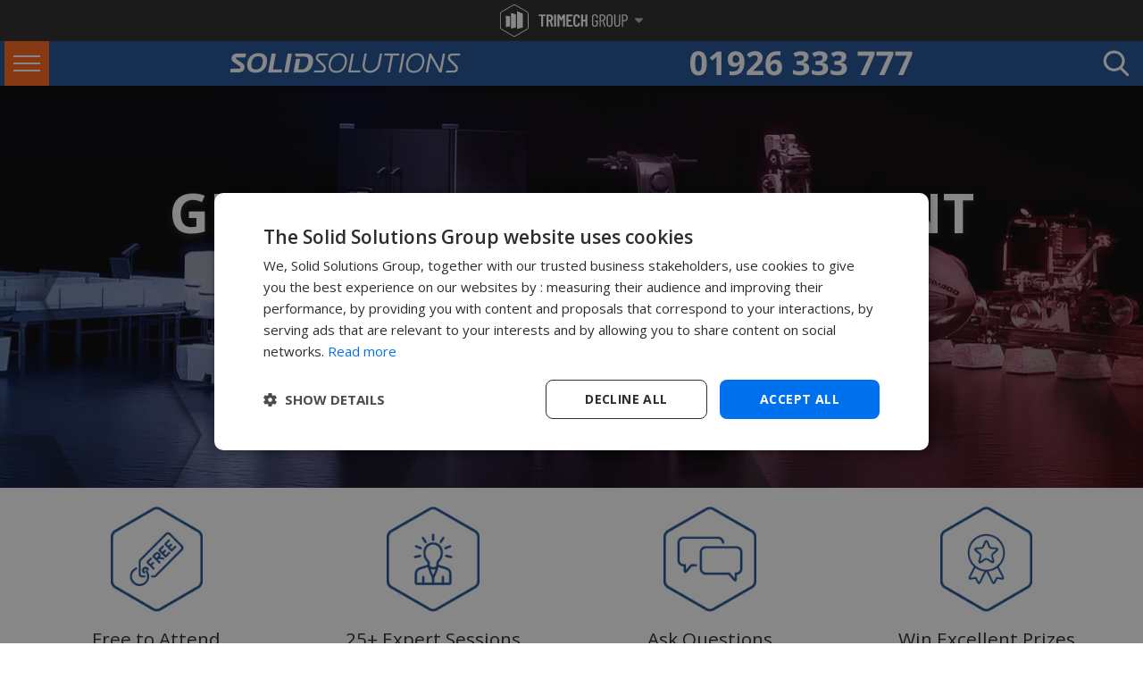

--- FILE ---
content_type: text/html; charset=utf-8
request_url: https://www.solidsolutions.co.uk/SOLIDWORKS-services/subscription/launch-events/global-technology-event.aspx
body_size: 41568
content:
<!DOCTYPE html> <html lang="en-gb"> <head> <link rel="alternate" hreflang="en-ie" href="https://www.solidsolutions.ie/solidworks-services/subscription/launch-events/global-technology-event.aspx" /> <link rel="alternate" hreflang="en-gb" href="https://www.solidsolutions.co.uk/solidworks-services/subscription/launch-events/global-technology-event.aspx" /> <link rel="alternate" hreflang="x-default" href="https://www.solidsolutions.co.uk/solidworks-services/subscription/launch-events/global-technology-event.aspx" /> <link rel="preconnect" href="https://fonts.gstatic.com/" crossorigin /> <link rel="preconnect" href="https://stats.g.doubleclick.net" crossorigin /> <link rel="dns-prefetch" href="https://kit.fontawesome.com"/> <link rel="dns-prefetch" href="https://ww2.feefo.com"/> <link rel="dns-prefetch" href="https://fonts.gstatic.com/"/> <link rel="dns-prefetch" href="https://www.googletagmanager.com"/> <link rel="dns-prefetch" href="https://ajax.googleapis.com"/> <link rel="dns-prefetch" href="https://stats.g.doubleclick.net"/> <link rel="dns-prefetch" href="https://googleads.g.doubleclick.net"/> <link rel="dns-prefetch" href="https://www.googleadservices.com"/> <link rel="dns-prefetch" href="https://pagead2.googlesyndication.com"/> <link rel="dns-prefetch" href="https://www.facebook.com"/> <link rel="preload" as="style" href="https://fonts.googleapis.com/css2?family=Open+Sans+Condensed:ital,wght@0,300;0,700;1,300&family=Open+Sans:ital,wght@0,300;0,400;0,600;0,700;0,800;1,300&display=swap" /> <link rel="stylesheet" href="https://fonts.googleapis.com/css2?family=Open+Sans+Condensed:ital,wght@0,300;0,700;1,300&family=Open+Sans:ital,wght@0,300;0,400;0,600;0,700;0,800;1,300&display=swap" media="print" onload="this.media='all'" /> <title>Discover SOLIDWORKS 2023 at our Global Technology Event</title> <meta name="robots" content="All, NOODP" /> <meta name="description" content="On November 2nd and 3rd the TriMech and Solid Solutions Global Technology Event will bring together everything you've come to expect from yearly SOLIDWORKS launch event along with the latest in technology insights from the wider group, and from industry partners including Dassault Syst&egrave;mes, DELL, NVIDIA, DriveWorks and more. " /> <meta name="author" content="Website designed and developed by Zarr - https://www.zarr.com" /> <meta name="google-site-verification" content="ps0K0D6-SdlOe9gRAmTpd8vDdJfsTa3kRWaw42kcbgA" /> <meta name="viewport" content="width=device-width,initial-scale=1.0,user-scalable=no" /> <meta name="twitter:card" content="summary_large_image" /> <meta name="twitter:site" content="@solidsolutions" /> <meta name="twitter:creator" content="@solidsolutions" /> <meta name="twitter:image" content="https://www.solidsolutions.co.uk/page-images/OG/solidworks-Services-Subscription-Launch-Events-Global-Technology-Event.jpg"> <meta name="twitter:title" content="Discover SOLIDWORKS 2023 at our Global Technology Event"> <meta name="twitter:description" content="On November 2nd and 3rd the TriMech and Solid Solutions Global Technology Event will bring together everything you've come to expect from yearly SOLIDWORKS launch event along with the latest in technology insights from the wider group, and from industry partners including Dassault Syst&egrave;mes, DELL, NVIDIA, DriveWorks and more. "> <meta property="og:title" content="Discover SOLIDWORKS 2023 at our Global Technology Event" /> <meta property='og:locale' content="en_GB"/> <meta property="og:type" content="website" /> <meta property="og:url" content="https://www.solidsolutions.co.uk/solidworks-services/subscription/launch-events/global-technology-event.aspx" /> <meta property="og:image" content="https://www.solidsolutions.co.uk/page-images/OG/solidworks-Services-Subscription-Launch-Events-Global-Technology-Event.jpg" /> <meta property='og:description' content="On November 2nd and 3rd the TriMech and Solid Solutions Global Technology Event will bring together everything you've come to expect from yearly SOLIDWORKS launch event along with the latest in technology insights from the wider group, and from industry partners including Dassault Syst&egrave;mes, DELL, NVIDIA, DriveWorks and more. " /> <link rel="stylesheet" href="/Bundles/Responsive/StylesSuperFly?v=sK_iv0QIZA_pWrP8jObN7kU876yZ4hGif3rSN2Nxiz81" media="all" /> <link rel="stylesheet" href="/Bundles/Responsive/StylesDotCoDotUK?v=GxSEY-XIY8PHkklfXc-t7vq0N2eAAFrz8-9LZbdPK-s1" media="all" /> <link href="/solidworks-Services/Subscription/Launch-Events/0d873b79-e0d6-41e8-a36e-63f92f6f354b.css?x=abec8e43-daab-4857-b81f-642c9951709e" rel="stylesheet" media="print" onload="this.media='all'" /> <link href="/uploaded/documents/devstylesheet.css?x=d7f25ffd-d17b-4912-bc89-7abeeaf1a79d" rel="stylesheet" media="print" onload="this.media='all'" /> <script defer data-search-pseudo-elements src="https://kit.fontawesome.com/3c46fa243b.js" crossorigin="anonymous"></script> <link rel="apple-touch-icon" sizes="180x180" href="/apple-touch-icon.png"> <link rel="icon" type="image/png" sizes="32x32" href="/favicon-32x32.png"> <link rel="icon" type="image/png" sizes="16x16" href="/favicon-16x16.png"> <link rel="manifest" href="/site-icons.json"> <link rel="mask-icon" href="/safari-pinned-tab.svg" color="#e2342b"> <meta name="msapplication-TileColor" content="#e2342b"> <meta name="theme-color" content="#ffffff"> <link rel="canonical" href="/solidworks-services/subscription/launch-events/global-technology-event.aspx" /> <script defer src="https://cdn.jwplayer.com/libraries/FVvEOUYk.js"></script> <script type="text/javascript">(function () {var didInit = false;function initMunchkin() {if (didInit === false) {didInit = true;Munchkin.init('718-LDZ-910');}}var s = document.createElement('script');s.type = 'text/javascript';s.async = true;s.src = '//munchkin.marketo.net/munchkin.js';s.onreadystatechange = function () {if (this.readyState == 'complete' || this.readyState == 'loaded') {initMunchkin();}};s.onload = initMunchkin;document.getElementsByTagName('head')[0].appendChild(s);})();
</script> <!-- Marketo RTP tag --> <script type='text/javascript'>(function (c, h, a, f, i, e) {c[a] = c[a] || function () { (c[a].q = c[a].q || []).push(arguments) };c[a].a = i; c[a].e = e; var g = h.createElement("script"); g.async = true; g.type = "text/javascript";g.src = f + '?aid=' + i; var b = h.getElementsByTagName("script")[0]; b.parentNode.insertBefore(g, b);})(window, document, "rtp", "//lonrtp1-cdn.marketo.com/rtp-api/v1/rtp.js", "solidsolutions");rtp('send', 'view');rtp('get', 'campaign', true);
</script> <!-- End of Marketo RTP tag --> <!-- Google Tag Manager --> <script>(function (w, d, s, l, i) {w[l] = w[l] || []; w[l].push({'gtm.start':new Date().getTime(), event: 'gtm.js'}); var f = d.getElementsByTagName(s)[0],j = d.createElement(s), dl = l != 'dataLayer' ? '&l=' + l : ''; j.async = true; j.src ='https://www.googletagmanager.com/gtm.js?id=' + i + dl; f.parentNode.insertBefore(j, f);})(window, document, 'script', 'dataLayer', 'GTM-MFN3TLXP');</script> <!-- End Google Tag Manager --> </head> <body style="margin:  0; padding:  0; height:  100%;"> <form name="aspnetForm" method="post" action="/solidworks-services/subscription/launch-events/global-technology-event.aspx" id="aspnetForm"> <div> </div> <div id="trimech-group-overlay" onclick="toggleHeader()"></div> <header id="trimech-group-header" > <div class="trimech-group-logo" onclick="toggleHeader()"> <svg id="trimechgrouplogo" data-name="Layer 2" xmlns="http://www.w3.org/2000/svg" xmlns:xlink="http://www.w3.org/1999/xlink" viewBox="0 0 156.63 39.23"> <path d="M55.76,12.24c.05.05.07.11.07.18v1.62c0,.07-.03.13-.07.18-.05.05-.11.07-.18.07h-2.7c-.07,0-.11.04-.11.11v12.4c0,.07-.03.13-.07.18-.05.05-.11.08-.18.08h-1.96c-.07,0-.13-.03-.18-.08-.05-.05-.08-.11-.08-.18v-12.4c0-.07-.03-.11-.1-.11h-2.55c-.07,0-.13-.03-.18-.07-.05-.05-.08-.11-.08-.18v-1.62c0-.07.03-.13.08-.18s.11-.08.18-.08h7.93c.07,0,.13.03.18.08"></path> <path d="M62.64,26.84l-1.81-6.1c-.03-.06-.06-.08-.11-.08h-1.13c-.07,0-.11.03-.11.11v6.04c0,.07-.03.13-.08.18-.05.05-.11.07-.18.07h-1.96c-.07,0-.13-.02-.18-.07-.05-.05-.08-.11-.08-.18v-14.38c0-.07.03-.13.08-.18.05-.05.11-.08.18-.08h4c.75,0,1.41.18,1.99.54.57.36,1.02.87,1.34,1.53.32.66.48,1.41.48,2.26s-.17,1.64-.51,2.28c-.34.64-.82,1.12-1.43,1.45-.06.01-.08.06-.06.13l2.08,6.4s.02.06.02.11c0,.13-.08.19-.23.19h-2.04c-.14,0-.23-.07-.28-.21M59.49,14.4v4.23c0,.07.04.11.11.11h1.3c.51,0,.93-.2,1.25-.6.32-.4.48-.94.48-1.62s-.16-1.22-.48-1.63c-.32-.4-.73-.61-1.25-.61h-1.3c-.07,0-.11.04-.11.11"></path> <path d="M66.37,26.98c-.05-.05-.08-.11-.08-.18v-14.38c0-.07.03-.13.08-.18.05-.05.11-.08.18-.08h1.96c.07,0,.13.03.18.08.05.05.07.11.07.18v14.38c0,.07-.02.13-.07.18-.05.05-.11.08-.18.08h-1.96c-.07,0-.13-.03-.18-.08"></path> <path d="M77.52,12.17h1.96c.07,0,.13.03.18.08.05.05.07.11.07.18v14.38c0,.07-.03.13-.07.18-.05.05-.11.07-.18.07h-1.96c-.07,0-.13-.03-.18-.07-.05-.05-.08-.11-.08-.18v-10.04c0-.06-.01-.09-.04-.09s-.06.02-.08.06l-1.85,3.36c-.07.11-.13.17-.19.17s-.12-.06-.19-.17l-1.85-3.36s-.06-.06-.08-.06c-.03,0-.04.03-.04.09v10.04c0,.07-.02.13-.07.18-.05.05-.11.07-.18.07h-1.96c-.07,0-.13-.03-.18-.07-.05-.05-.08-.11-.08-.18v-14.38c0-.07.03-.13.08-.18.05-.05.11-.08.18-.08h1.96c.14,0,.25.06.32.17l2.06,3.64c.04.06.08.06.13,0l2.02-3.64c.07-.11.18-.17.32-.17"></path> <path d="M88.78,14.22c-.05.05-.11.08-.18.08h-4.59c-.07,0-.11.03-.11.1v4.02c0,.07.03.1.11.1h2.72c.07,0,.13.03.18.08.05.05.08.11.08.18v1.64c0,.07-.03.13-.08.18-.05.05-.11.08-.18.08h-2.72c-.07,0-.11.03-.11.11v4.04c0,.07.03.11.11.11h4.59c.07,0,.13.03.18.08.05.05.08.11.08.18v1.62c0,.07-.03.13-.08.18-.05.05-.11.08-.18.08h-6.91c-.07,0-.13-.03-.18-.08-.05-.05-.08-.11-.08-.18v-14.38c0-.07.03-.13.08-.18.05-.05.11-.07.18-.07h6.91c.07,0,.13.03.18.07.05.05.08.11.08.18v1.62c0,.07-.03.13-.08.18"></path> <path d="M90.99,26.13c-.73-.73-1.09-1.7-1.09-2.9v-7.25c0-1.22.36-2.19,1.09-2.9.73-.72,1.7-1.07,2.9-1.07s2.2.36,2.94,1.07c.74.72,1.11,1.68,1.11,2.9v.26c0,.07-.03.13-.07.19-.05.06-.11.08-.18.08l-1.98.09c-.17,0-.26-.09-.26-.26v-.53c0-.5-.14-.9-.42-1.21-.28-.31-.66-.47-1.13-.47s-.82.16-1.11.47c-.28.31-.42.72-.42,1.21v7.61c0,.5.14.9.42,1.21.28.31.65.47,1.11.47s.84-.16,1.13-.47c.28-.31.42-.72.42-1.21v-.53c0-.07.03-.13.08-.18.05-.05.11-.07.18-.07l1.98.08c.07,0,.13.03.18.07.05.05.07.11.07.18v.26c0,1.2-.37,2.17-1.11,2.9-.74.73-1.72,1.09-2.94,1.09s-2.17-.36-2.9-1.09"></path> <path d="M104.79,12.24c.05-.05.11-.08.18-.08h1.96c.07,0,.13.03.18.08.05.05.07.11.07.18v14.38c0,.07-.02.13-.07.18-.05.05-.11.08-.18.08h-1.96c-.07,0-.13-.03-.18-.08-.05-.05-.08-.11-.08-.18v-6.02c0-.07-.03-.11-.11-.11h-2.7c-.07,0-.11.04-.11.11v6.02c0,.07-.03.13-.07.18-.05.05-.11.08-.18.08h-1.96c-.07,0-.13-.03-.18-.08-.05-.05-.08-.11-.08-.18v-14.38c0-.07.03-.13.08-.18.05-.05.11-.08.18-.08h1.96c.07,0,.13.03.18.08.05.05.07.11.07.18v6c0,.07.04.11.11.11h2.7c.07,0,.11-.03.11-.11v-6c0-.07.03-.13.08-.18"></path> <path d="M113.69,26.26c-.65-.65-.98-1.51-.98-2.58v-8.12c0-1.08.33-1.94.98-2.58.65-.65,1.52-.97,2.62-.97s1.97.33,2.63.98c.66.65.99,1.52.99,2.59v.91c0,.14-.07.21-.21.21h-1.08c-.14,0-.21-.07-.21-.21v-.96c0-.67-.19-1.2-.57-1.61-.38-.4-.89-.61-1.53-.61s-1.13.21-1.52.62c-.39.41-.58.94-.58,1.59v8.17c0,.65.19,1.18.58,1.59.39.41.9.62,1.52.62s1.15-.2,1.53-.61c.38-.4.57-.94.57-1.61v-2.72c0-.06-.03-.08-.08-.08h-1.83c-.14,0-.21-.07-.21-.21v-.89c0-.14.07-.21.21-.21h3.21c.14,0,.21.07.21.21v3.89c0,1.08-.33,1.94-.99,2.58-.66.65-1.53.97-2.63.97s-1.96-.32-2.62-.97"></path> <path d="M127.81,26.89l-2.17-6.57s-.04-.06-.08-.06h-1.85c-.06,0-.08.03-.08.09v6.51c0,.14-.07.21-.21.21h-1.08c-.14,0-.21-.07-.21-.21v-14.46c0-.14.07-.21.21-.21h3.51c1.04,0,1.87.38,2.51,1.14.64.76.96,1.75.96,2.97,0,.92-.2,1.72-.6,2.38-.4.67-.94,1.13-1.62,1.4-.06.01-.08.05-.06.11l2.32,6.66.02.08c0,.1-.06.15-.19.15h-1.11c-.13,0-.21-.06-.26-.17M123.62,13.57v5.38c0,.06.03.08.08.08h1.91c.65,0,1.18-.25,1.57-.75.4-.5.6-1.17.6-2.01s-.2-1.51-.6-2.02c-.4-.51-.92-.76-1.57-.76h-1.91c-.06,0-.08.03-.08.08"></path> <path d="M131.65,26.2c-.67-.68-1.01-1.58-1.01-2.7v-7.78c0-1.12.34-2.02,1.01-2.7.67-.68,1.56-1.02,2.65-1.02s2,.34,2.68,1.02c.68.68,1.02,1.58,1.02,2.7v7.78c0,1.11-.34,2-1.02,2.69-.68.69-1.57,1.03-2.68,1.03s-1.97-.34-2.65-1.02M135.88,25.26c.4-.43.61-.99.61-1.67v-7.93c0-.7-.2-1.26-.61-1.69-.4-.43-.93-.65-1.59-.65s-1.15.22-1.55.65c-.4.43-.6,1-.6,1.69v7.93c0,.68.2,1.24.6,1.67.4.43.91.65,1.55.65s1.18-.22,1.59-.65"></path> <path d="M141.04,26.1c-.67-.75-1-1.74-1-2.98v-10.74c0-.14.07-.21.21-.21h1.08c.14,0,.21.07.21.21v10.91c0,.78.19,1.41.58,1.89.39.48.9.72,1.54.72s1.18-.24,1.57-.72c.4-.48.6-1.11.6-1.89v-10.91c0-.14.07-.21.21-.21h1.09c.14,0,.21.07.21.21v10.74c0,1.23-.34,2.23-1.01,2.98-.67.75-1.56,1.13-2.67,1.13s-1.97-.38-2.64-1.13"></path> <path d="M155.67,13.29c.64.76.96,1.76.96,2.99s-.31,2.2-.94,2.95c-.62.74-1.45,1.12-2.47,1.12h-2.19c-.06,0-.08.03-.08.09v6.42c0,.14-.07.21-.21.21h-1.08c-.14,0-.21-.07-.21-.21v-14.48c0-.14.07-.21.21-.21h3.51c1.04,0,1.87.38,2.51,1.14M154.52,18.34c.4-.51.6-1.19.6-2.04s-.2-1.53-.6-2.05c-.4-.52-.91-.78-1.55-.78h-1.94c-.06,0-.08.03-.08.08v5.47c0,.06.03.08.08.08h1.94c.64,0,1.15-.26,1.55-.77"></path> <path d="M17.47,39.23c-.62,0-1.24-.16-1.8-.48L1.8,30.74C.69,30.1,0,28.9,0,27.62V11.6C0,10.32.69,9.13,1.8,8.49L15.67.48c1.11-.64,2.49-.64,3.6,0l13.87,8.01c1.11.64,1.8,1.83,1.8,3.12v16.02c0,1.28-.69,2.47-1.8,3.12l-13.87,8.01c-.56.32-1.18.48-1.8.48M17.47.91c-.47,0-.93.12-1.34.36L2.26,9.28c-.83.48-1.34,1.37-1.34,2.33v16.02c0,.96.52,1.85,1.34,2.33l13.87,8.01c.83.48,1.86.48,2.69,0l13.87-8.01c.83-.48,1.34-1.37,1.34-2.33V11.6c0-.96-.52-1.85-1.34-2.33L18.81,1.27c-.42-.24-.88-.36-1.34-.36"></path> <path d="M7.11,27.58l5.15-.73v-12.34l-5.15-.85v13.92ZM13.29,29.36l6.26-1.26V12.08l-6.26-1.79v19.06ZM20.74,8.07v21.87l7.08-1.94V11.07l-7.08-3Z"></path> </svg> <div class="logo-down-caret"> <svg xmlns="http://www.w3.org/2000/svg" viewBox="0 0 320 512"> <path d="M137.4 374.6c12.5 12.5 32.8 12.5 45.3 0l128-128c9.2-9.2 11.9-22.9 6.9-34.9s-16.6-19.8-29.6-19.8L32 192c-12.9 0-24.6 7.8-29.6 19.8s-2.2 25.7 6.9 34.9l128 128z"/> </svg> </div> </div> <div class="trimech-group-sites"> <a href="https://trimechgroup.com/" rel="nofollow" class="trimech-site trimech-group" target="_blank" onmouseenter="setText('textTrimechGroup')"> <img src="https://static.solidsolutions.co.uk/images/nav/Trimech-Group-Site-Group-Navigation-Tall.webp" class="trimech-group-desktop" loading="lazy" alt="Trimech-Main-Site-Group-Navigation"> <img src="https://static.solidsolutions.co.uk/images/nav/Trimech-Group-Site-Group-Navigation.webp" class="trimech-group-mobile" loading="lazy" alt="Trimech-Main-Site-Group-Navigation"> </a> <a href="https://trimech.com" rel="nofollow" class="trimech-site" target="_blank" onmouseenter="setText('textTrimech')"> <img src="https://static.solidsolutions.co.uk/images/nav/Trimech-Main-Site-Group-Navigation.webp" loading="lazy" alt="Trimech-Main-Site-Group-Navigation"> </a> <a href="https://www.solidsolutions.co.uk" rel="nofollow" class="trimech-site" target="_blank" onmouseenter="setText('textSolidSolutions')"> <img src="https://static.solidsolutions.co.uk/images/nav/Solid-Solutions-Group-Navigation.webp" loading="lazy" alt="Solid-Solutions-Group-Navigation"> </a> <a href="https://www.javelin-tech.com" rel="nofollow" class="trimech-site" target="_blank" onmouseenter="setText('textJavelin')"> <img src="https://static.solidsolutions.co.uk/images/nav/Javelin-Group-Navigation.webp" loading="lazy" alt="Javelin-Group-Navigation" > </a> <a href="https://www.solidprint3d.co.uk"  rel="nofollow" class="trimech-site" target="_blank" onmouseenter="setText('textSolidPrint')"> <img src="https://static.solidsolutions.co.uk/images/nav/Solid-Print-Group-Navigation_update.webp" loading="lazy" alt="Solid-Print-Group-Navigation"> </a> <a href="https://www.3dprint-uk.co.uk" rel="nofollow" class="trimech-site" target="_blank" onmouseenter="setText('textPrintUK')"> <img src="https://static.solidsolutions.co.uk/images/nav/3DPRINTUK-Group-Navigation.webp" loading="lazy" alt="3DPRINTUK-Group-Navigation"> </a> <a href="https://enterprise.trimech.com" rel="nofollow" class="trimech-site" target="_blank" onmouseenter="setText('textEnterprise')"> <img src="https://static.solidsolutions.co.uk/images/nav/Trimech-Enterprise-Solutions-Group-Navigation.webp" loading="lazy" alt="Trimech-Enterprise-Solutions-Group-Navigation"> </a> <a href="https://trimechgroup.com/simulation-solutions/" rel="nofollow" class="trimech-site" target="_blank" onmouseenter="setText('textSimSolutions')"> <img src="https://static.solidsolutions.co.uk/images/nav/Trimech-Simulation-Solutions-Group-simulation.webp" loading="lazy" alt="Trimech-Enterprise-Solutions-Group-Navigation"> </a> <a href="https://mfg.trimech.com"  rel="nofollow" class="trimech-site" target="_blank" onmouseenter="setText('textManufacturing')"> <img src="https://static.solidsolutions.co.uk/images/nav/Trimech-Advanced-Manufacturing-Group-Navigation.webp" loading="lazy" alt="Trimech-Advanced-Manufacturing-Group-Navigation"> </a> <a href="https://staffing.trimech.com"  rel="nofollow" class="trimech-site" target="_blank" onmouseenter="setText('textStaffing')"> <img src="https://static.solidsolutions.co.uk/images/nav/Trimech-Staffing-Solutions-Group-Navigation.webp" loading="lazy" alt="Trimech-Staffing-Solutions-Group-Navigation"> </a> <div class="tm-border"></div> <div id="trimech-site-description">With over 35 years of experience, the TriMech Group offers a comprehensive range of design, engineering, staffing and manufacturing solutions backed by experience and expertise that is unrivalled in the industry. The TriMech Group's solutions are delivered by the divisions and brands shown here, use the links above to visit the group's websites and learn more.</div> <div class="tm-close-button" onclick="toggleHeader()">x</div> </div> </header> <div id="regTopBar" style="height:60px"> <div id="regHeader" class="mainSSM"> <section id="mainSSMHeader"> <div class="sfm-rollback sfm-color1 sfm-theme-none sfm-label-visible sfm-label-metro  " style=""> <div role="button" tabindex="0" aria-haspopup="true" class="sfm-navicon-button x sf_label_default"> <div class="sfm-navicon"></div> </div> </div> <div class="sfm-rollback sfm-color1 sfm-theme-none sfm-label-visible sfm-label-metro  " style=""> <div role="button" tabindex="0" aria-haspopup="true" class="sfm-navicon-button x sf_label_default sfm-open"> <div class="sfm-navicon"></div> </div> </div> <div id="sfm-sidebar" style="opacity: 1;" data-wp-menu-id="179"class="sfm-theme-none sfm-hl-solid sfm-indicators sfm-transitions-enabled sfm-compact sfm-compact-header sfm-compact-footer"> <div class="sfm-scroll-wrapper sfm-scroll-main"> <div class="sfm-scroll"> <div class="sfm-sidebar-close"></div> <div class="sfm-logo sfm-no-image"> <div class="sfm-title"></div> </div> <nav class="sfm-nav"> <div class="sfm-va-middle"> <ul class="sfm-menu-level-0 sfm-menu"> <li class="sfm-chapter"> <div>SOFTWARE</div> </li> <li class="sfm-menu-item-249915 sfm-has-child-menu" tabindex="-1" data-sfm-id="249915"><ahref="#"><span data-index="1">Design &amp; Engineering</span><insclass="sfm-sm-indicator"><i></i></ins></a> <ul class="sfm-child-menu sfm-menu-level-1"> <li class="sfm-chapter"> <div>3D CAD</div> </li> <li class="sfm-menu-item-249917 sfm-has-child-menu" tabindex="-1" data-sfm-id="249917"> <a href="/solidworks/3d-cad/packages/"><spandata-index="1">SOLIDWORKS</span><insclass="sfm-sm-indicator"><i></i></ins></a> <ul class="sfm-child-menu sfm-menu-level-2"> <li class="sfm-chapter"> <div>Desktop Packages</div> </li> <li class="sfm-menu-item-249920" tabindex="-1" data-sfm-id="249920"><ahref="/solidworks/3d-cad/packages/ultimate.aspx"><spandata-index="1">SOLIDWORKS Ultimate</span></a></li> <li class="sfm-menu-item-249918" tabindex="-1"><ahref="/solidworks/3d-cad/packages/premium.aspx"><spandata-index="2">SOLIDWORKS Premium</span></a></li> <li class="sfm-menu-item-249919" tabindex="-1"><ahref="/solidworks/3d-cad/packages/professional.aspx"><spandata-index="3">SOLIDWORKS Professional</span></a></li> <li class="sfm-menu-item-249920" tabindex="-1" data-sfm-id="249920"><ahref="/solidworks/3d-cad/packages/standard.aspx"><spandata-index="4">SOLIDWORKS Standard</span></a></li> <li class="sfm-menu-item-249943" tabindex="-1"><ahref="/solidworks/partner-products/"><spandata-index="4">Partner Products</span></a></li> <li class="sfm-chapter"> <div>Cloud Packages</div> </li> <li class="sfm-menu-item-249918" tabindex="-1"><ahref="/3dexperience-solidworks.aspx"><spandata-index="5">3DEXPERIENCE SOLIDWORKS</span></a></li> <li class="sfm-menu-item-249919" tabindex="-1"><ahref="/solidworks-cloud-services.aspx"><spandata-index="6">SOLIDWORKS Cloud Services</span></a></li> <li class="sfm-chapter"> <div>How to Buy</div> </li> <li class="sfm-menu-item-250121" tabindex="-1" data-sfm-id="250121"><ahref="/solidworks/get-a-price.aspx"><spandata-index="7">Pricing</span></a></li> <li class="sfm-menu-item-250122" tabindex="-1"><ahref="/lp/solidworks-rental-term-licencing.aspx"><spandata-index="8">Rent SOLIDWORKS</span></a></li> <li class="sfm-menu-item-250126" tabindex="-1"><ahref="/solidworks-industries/entrepreneurs-startups/cad-software.aspx"><spandata-index="8">Start Up Offer</span></a></li> <li class="sfm-chapter"> <div>Try SOLIDWORKS</div> </li> <li class="sfm-menu-item-250084" tabindex="-1" data-sfm-id="250084"><ahref="/solidworks/solidworks-trial.aspx"><span data-index="9">FreeTrial</span></a></li> <li class="sfm-menu-item-250123" tabindex="-1"><ahref="/LP/remote-demonstration.aspx"><span data-index="10">Book aDemonstration</span></a></li> <li class="sfm-chapter"> <div>Success Stories</div> </li> <li class="sfm-menu-item-250140" tabindex="-1" data-sfm-id="250140"><ahref="/solidworks-videos/everrati-electrifying-icons.aspx?sent=N&amp;playlistguid=2647EA82-1AEE-4346-94F9-D6EDAB30D8AD"><spandata-index="11">Watch Case Studies</span></a></li> <li class="sfm-menu-item-250073" tabindex="-1"><ahref="/solidworks/3D-CAD/Switching-CAD-Systems.aspx"><spandata-index="12">Switching to SOLIDWORKS</span></a></li> <li class="sfm-menu-item-250074" tabindex="-1"><ahref="/solidworks-industries/commercial/"><spandata-index="13">SOLIDWORKS in Industry</span></a></li> </ul> </li> <li class="sfm-menu-item-249922 sfm-has-child-menu" tabindex="-1"><ahref="/products-services/catia.aspx"><span data-index="2">CATIA</span><insclass="sfm-sm-indicator"><i></i></ins></a> <ul class="sfm-child-menu sfm-menu-level-2"> <li class="sfm-menu-item-249923" tabindex="-1"><ahref="/products-services/catia.aspx"><spandata-index="1">CATIA Full Portfolio</span></a></li> <li class="sfm-menu-item-249924" tabindex="-1"><ahref="/products-services/catia/icem-surf.aspx"><spandata-index="2">ICEM SURF</span></a></li> <li class="sfm-menu-item-249944" tabindex="-1"><ahref="/products-services/type3-caa.aspx"><spandata-index="3">TYPE3-CAA</span></a></li> <li class="sfm-menu-item-249945" tabindex="-1"><ahref="/Products-Services/cava.aspx"><span data-index="4">CAVA</span></a> </li> <li class="sfm-menu-item-249946" tabindex="-1"><ahref="/Products-Services/q-checker.aspx"><spandata-index="5">Q-CHECKER</span></a></li> </ul> </li> <li class="sfm-menu-item-249934 sfm-has-child-menu" tabindex="-1"><a href="#"><spandata-index="3">CAD VIEWERS</span><insclass="sfm-sm-indicator"><i></i></ins></a> <ul class="sfm-child-menu sfm-menu-level-2"> <li class="sfm-menu-item-249935" tabindex="-1"><ahref="/solidworks/free-tools/e-drawings.aspx"><spandata-index="1">eDrawings</span></a></li> <li class="sfm-menu-item-249936" tabindex="-1"><ahref="/Products-Services/3DViewStation.aspx"><span data-index="2">3DVIEWSTATION</span></a></li> </ul> </li> <li class="sfm-chapter"> <div>Marketing &amp; Comms</div> </li> <li class="sfm-menu-item-249930 sfm-has-child-menu" tabindex="-1" data-sfm-id="249930"> <a href="#"><span data-index="4">VISUALISATION</span><insclass="sfm-sm-indicator"><i></i></ins></a> <ul class="sfm-child-menu sfm-menu-level-2"> <li class="sfm-menu-item-249931" tabindex="-1"><ahref="/solidworks/visualize/packages/"><spandata-index="1">SOLIDWORKS VISUALIZE</span></a></li> <li class="sfm-menu-item-249933" tabindex="-1"><ahref="/Products-Services/3DEXCITE.aspx"><spandata-index="2">3DEXCITE</span></a></li> </ul> </li> <li class="sfm-menu-item-249932" tabindex="-1"><ahref="/solidworks/technical-communication/packages/"><spandata-index="5">TECHNICAL COMMUNICATIONS</span></a></li> <li class="sfm-chapter"> <div>More Solutions</div> </li> <li class="sfm-menu-item-249928" tabindex="-1" data-sfm-id="249928"><ahref="/3dexperience-platform.aspx"><spandata-index="6">3DEXPERIENCE Platform</span></a></li> <li class="sfm-menu-item-249928" tabindex="-1" data-sfm-id="249928"><ahref="/solidworks/2d-cad/draftsight.aspx"><spandata-index="6">DRAFTSIGHT 2D CAD</span></a></li> <li class="sfm-menu-item-249930" tabindex="-1"><ahref="/solidworks/electrical/packages/"><spandata-index="7">ELECTRICAL 2D &amp; 3D</span></a></li> <li class="sfm-menu-item-250134" tabindex="-1"><ahref="/solidworks/Simulation/Packages/default.aspx"><span data-index="8">VIRTUALTESTING</span></a></li> <li class="sfm-menu-item-249937" tabindex="-1"><ahref="/solidworks/design-automation/packages/"><span data-index="9">DESIGNAUTOMATION</span></a></li> <li class="sfm-menu-item-249929" tabindex="-1" data-sfm-id="249928"><ahref="/3dexperience/3d-sculptor.aspx"><spandata-index="6">3D Sculptor</span></a></li> <li class="sfm-chapter"> <div>Solutions For</div> </li> <li class="sfm-menu-item-249938" tabindex="-1" data-sfm-id="249938"><ahref="/solidworks-Industries/Education/default.aspx"><spandata-index="10">EDUCATIONAL &amp; RESEARCH</span></a></li> <li class="sfm-menu-item-249939 sfm-has-child-menu" tabindex="-1"><a href="#"><spandata-index="11">START UPS &amp; SCALE UPS</span><insclass="sfm-sm-indicator"><i></i></ins></a> <ul class="sfm-child-menu sfm-menu-level-2"> <li class="sfm-menu-item-249940" tabindex="-1"><ahref="/solidworks-industries/entrepreneurs-startups/cad-software.aspx"><spandata-index="1">SOLIDWORKS START UP</span></a></li> <li class="sfm-menu-item-249941" tabindex="-1"><ahref="/Products-Services/3dexperience/start-up-offer.aspx"><spandata-index="2">3DEXPERIENCE START UP</span></a></li> </ul> </li> </ul> </li> <li class="sfm-menu-item-249947 sfm-has-child-menu" tabindex="-1"><a href="#"><spandata-index="2">Simulation</span><ins class="sfm-sm-indicator"><i></i></ins></a> <ul class="sfm-child-menu sfm-menu-level-1"> <li class="sfm-menu-item-249955" tabindex="-1"><a href="/simulation/default.aspx"><span data-index="2">Overview
<br> <i class="sfm-sl">Software, Services &amp; Meet the team</i> </span></a></li> <li class="sfm-menu-item-249948 sfm-has-child-menu" tabindex="-1"><a href="#"><spandata-index="1">SOLIDWORKS Simulation</span><insclass="sfm-sm-indicator"><i></i></ins></a> <ul class="sfm-child-menu sfm-menu-level-2"> <li class="sfm-menu-item-249949" tabindex="-1"><ahref="/solidworks/simulation/packages/premium.aspx"><spandata-index="1">Simulation Premium</span></a></li> <li class="sfm-menu-item-249950" tabindex="-1"><ahref="/solidworks/simulation/packages/professional.aspx"><spandata-index="2">Simulation Professional</span></a></li> <li class="sfm-menu-item-249951" tabindex="-1"><ahref="/solidworks/simulation/packages/standard.aspx"><spandata-index="3">Simulation Standard</span></a></li> <li class="sfm-menu-item-249952" tabindex="-1"><ahref="/solidworks/3d-cad/packages/premium.aspx"><spandata-index="4">SOLIDWORKS Premium</span></a></li> <li class="sfm-menu-item-249953" tabindex="-1"><ahref="/solidworks/Simulation/Packages/Plastics.aspx"><spandata-index="5">SOLIDWORKS Plastics</span></a></li> <li class="sfm-menu-item-249954" tabindex="-1"><ahref="/solidworks/Simulation/Packages/Flow-CFD.aspx"><spandata-index="6">SOLIDWORKS Flow</span></a></li> <li class="sfm-menu-item-249954" tabindex="-1"><ahref="/solidworks/Partner-Products/TruForm-SW.aspx"><spandata-index="6">TruForm for SOLIDWORKS</span></a></li> </ul> </li> <li class="sfm-menu-item-249955" tabindex="-1"><ahref="/simulation/simulia.aspx"><spandata-index="2">SIMULIA</span></a></li> <li class="sfm-menu-item-249956 sfm-has-child-menu" tabindex="-1"><ahref="/simulation/msc-software-solutions.aspx"><spandata-index="3">MSC Software Solutions</span><insclass="sfm-sm-indicator"><i></i></ins></a> <ul class="sfm-child-menu sfm-menu-level-2"> <li class="sfm-menu-item-249957" tabindex="-1" data-sfm-id="249957"><ahref="/simulation/msc-one.aspx"><spandata-index="1">MSC One<br><i class="sfm-sl">MSC Token BasedLicensing</i></span></a></li> <li class="sfm-menu-item-249958" tabindex="-1" data-sfm-id="249958"><ahref="/simulation/msc-nastran.aspx"><spandata-index="2">MSC Nastran<br><i class="sfm-sl">FEA - Finite ElementAnalysis Solver</i></span></a></li> <li class="sfm-menu-item-250130" tabindex="-1" data-sfm-id="250130"><ahref="/Simulation/MSC-Adams.aspx"><span data-index="3">MSC Adams<br><iclass="sfm-sl">Multibody Dynamics &amp; MotionAnalysis</i></span></a></li> <li class="sfm-menu-item-250131" tabindex="-1" data-sfm-id="250131"><ahref="/Simulation/msc-apex.aspx"><span data-index="4">MSC Apex<br><iclass="sfm-sl">Speed up Model Preparation Time</i></span></a> </li> <li class="sfm-menu-item-249959" tabindex="-1" data-sfm-id="249959"><ahref="/simulation/msc-patran.aspx"><spandata-index="5">MSC Patran<br><i class="sfm-sl">Pre andPost-processing for FEA</i></span></a></li> <li class="sfm-menu-item-249961" tabindex="-1" data-sfm-id="249961"><ahref="/simulation/msc-scflow.aspx"><spandata-index="7">MSC scFLOW<br><i class="sfm-sl">CFD Software withMultiphysics Capabilities</i></span></a></li> <li class="sfm-menu-item-249962" tabindex="-1" data-sfm-id="249962"><ahref="/simulation/msc-scstream.aspx"><spandata-index="8">MSC scSTREAM<br><i class="sfm-sl">General PurposeCFD</i></span></a></li> </ul> </li> <li class="sfm-menu-item-249963" tabindex="-1"><ahref="/Simulation/OptiAssist.aspx"><spandata-index="4">OptiAssist</span></a></li> <li class="sfm-menu-item-249963" tabindex="-1"><ahref="/products-services/ramsis.aspx"><spandata-index="4">RAMSIS</span></a></li> </ul> </li> <li class="sfm-menu-item-249964 sfm-has-child-menu" tabindex="-1"><a href="#"><spandata-index="3">DATA MANAGEMENT</span><ins class="sfm-sm-indicator"><i></i></ins></a> <ul class="sfm-child-menu sfm-menu-level-1"> <li class="sfm-menu-item-249968" tabindex="-1"><ahref="/solidworks-cloud-services.aspx"><spandata-index="2">SOLIDWORKS Cloud Services</span></a></li> <li class="sfm-menu-item-249965 sfm-has-child-menu" tabindex="-1"><ahref="/solidworks/data-management/packages/"><spandata-index="1">SOLIDWORKS PDM</span><insclass="sfm-sm-indicator"><i></i></ins></a> <ul class="sfm-child-menu sfm-menu-level-2"> <li class="sfm-chapter"> <div>Packages</div> </li> <li class="sfm-menu-item-249966" tabindex="-1" data-sfm-id="249966"><ahref="/solidworks/Data-Management/Packages/PDM-Standard.aspx"><spandata-index="1">PDM STANDARD</span></a></li> <li class="sfm-menu-item-249967" tabindex="-1"><ahref="/solidworks/Data-Management/Packages/PDM-Professional.aspx"><spandata-index="2">PDM PROFESSIONAL</span></a></li> <li class="sfm-menu-item-249969" tabindex="-1"><ahref="/solidworks/Data-Management/cloud-hosted/solidworks-PDM-Virtual-Servers.aspx"><spandata-index="3">CLOUD HOSTED PDM</span></a></li> <li class="sfm-menu-item-249969" tabindex="-1"><ahref="/solidworks/Data-Management/Packages/solidworks-PDM-Integrations.aspx"><spandata-index="4">PDM Integrations</span></a></li> <li class="sfm-chapter"> <div>Services</div> </li> <li class="sfm-menu-item-249970" tabindex="-1" data-sfm-id="249970"><ahref="/solidworks/data-management/implementation/default.aspx"><spandata-index="4">PDM Implementation</span></a></li> <li class="sfm-menu-item-249989" tabindex="-1"><ahref="/solidworks/Data-Management/Customisation/default.aspx"><spandata-index="5">PDM Customisation</span></a></li> <li class="sfm-menu-item-249989" tabindex="-1"><ahref="/solidworks/Data-Management/Data-Migration-Services.aspx"><spandata-index="6">Data Migration</span></a></li> </ul> </li> <li class="sfm-menu-item-249968" tabindex="-1"><ahref="/solidworks/Data-Management/Packages/solidworks-Manage.aspx"><spandata-index="2">SOLIDWORKS MANAGE</span></a></li> <li class="sfm-menu-item-249971" tabindex="-1"><ahref="/products-services/enovia.aspx"><span data-index="3">ENOVIA</span></a> </li> </ul> </li> <li class="sfm-chapter"> <div>Manufacturing</div> </li> <li class="sfm-menu-item-250038 sfm-has-child-menu" tabindex="-1" data-sfm-id="250038"><ahref="#"><span data-index="4">CADCAM, 3D PRINT &amp; SCAN</span><insclass="sfm-sm-indicator"><i></i></ins></a> <ul class="sfm-child-menu sfm-menu-level-1"> <li class="sfm-menu-item-250039" tabindex="-1"><a href="/manufacturing.aspx"><spandata-index="1">Manufacturing Home<br><i class="sfm-sl">Software, Services &amp; Meet the team</i></span></a></li> <li class="sfm-chapter"> <div>Manufacturing Software</div> </li> <li class="sfm-menu-item-250040" tabindex="-1" data-sfm-id="250040"><ahref="/Manufacturing/SolidCAM.aspx"><span data-index="2">SolidCAM</span></a></li> <li class="sfm-menu-item-250042" tabindex="-1"><ahref="/Manufacturing/solidworks-CAM.aspx"><span data-index="4">SOLIDWORKS CAM</span></a></li> <li class="sfm-menu-item-250041" tabindex="-1"><a href="/manufacturing/wood.aspx"><spandata-index="3">SWOOD</span></a></li> <li class="sfm-menu-item-250043" tabindex="-1"><ahref="/manufacturing/sheet-metal.aspx"><span data-index="5">SigmaNest</span></a></li> <li class="sfm-menu-item-249922 sfm-has-child-menu" tabindex="-1"> <a href="/manufacturing/delmia.aspx"><span data-index="2">DELMIA</span><ins class="sfm-sm-indicator"><i></i></ins></a> <ul class="sfm-child-menu sfm-menu-level-2"> <li class="sfm-menu-item-249923" tabindex="-1"> <a href="/manufacturing/delmia.aspx"><span data-index="1">DELMIA Overview</span></a> </li> <li class="sfm-menu-item-249924" tabindex="-1"> <a href="/Manufacturing/DELMIA/Robot-Programmer.aspx"><span data-index="2">Robotics</span></a> </li> <li class="sfm-menu-item-249944" tabindex="-1"> <a href="/Manufacturing/DELMIA/Factory-Simulation-Engineer.aspx"><span data-index="3">Factory Automation</span></a> </li> <li class="sfm-menu-item-249944" tabindex="-1"> <a href="/Manufacturing/DELMIA/Fabrication-and-Machining.aspx"><span data-index="3">CNC Machining</span></a> </li> </ul> </li> <li class="sfm-chapter"> <div>CNC Integrations</div> </li> <li class="sfm-menu-item-250045" tabindex="-1" data-sfm-id="250045"><ahref="/manufacturing/post-processors.aspx"><spandata-index="10">Post Processors</span></a></li> <li class="sfm-chapter"> <div>Solid Print3D Offerings</div> </li> <li class="sfm-menu-item-250046" tabindex="-1" data-sfm-id="250046"><ahref="https://www.solidprint3d.co.uk/choosing-a-3d-printer"><spandata-index="11">3D Printers</span></a></li> <li class="sfm-menu-item-250115" tabindex="-1"><ahref="https://www.solidprint3d.co.uk/3d-scanning"><span data-index="12">3DScanners</span></a></li> <li class="sfm-menu-item-250116" tabindex="-1"><ahref="https://www.solidprint3d.co.uk/items/cnc-consumables,cnc-machines,laser-cutter,laser-cutter-add-ons,waterjet-cutter-consumables,tooling,waterjet-cutters"><spandata-index="13">Desktop Manufacturing</span></a></li> <li class="sfm-menu-item-250117" tabindex="-1"><ahref="https://www.solidprint3d.co.uk/items/post-processing"><spandata-index="14">Post Processing</span></a></li> </ul> </li> <li class="sfm-chapter"> <div>Enterprise Solutions</div> </li> <li class="sfm-menu-item-249972 sfm-has-child-menu" tabindex="-1" data-sfm-id="249972"> <a href="#"> <span data-index="5">3DEXPERIENCE, PLM &amp; Beyond</span> <ins class="sfm-sm-indicator"><i></i></ins> </a> <ul class="sfm-child-menu sfm-menu-level-1" style="display: none;"> <li class="sfm-chapter"> <div>Full Portfolio</div> </li> <li class="sfm-menu-item-249973 sfm-has-child-menu" tabindex="-1" data-sfm-id="249973"> <a href="https:\\enterprise.trimech.com"> <span data-index="1">Enterprise Solutions Site</span> <ins class="sfm-sm-indicator"><i></i></ins> </a> </li> <li class="sfm-chapter"> <div>Core Products</div> </li> <li class="sfm-menu-item-249971" tabindex="-1"> <a href="/3dexperience-platform.aspx"> <span data-index="3">3DEXPERIENCE Platform										<br> <i class="sfm-sl">Align Software, Communication, Data Management & More</i> </span> </a> </li> <li class="sfm-menu-item-249974" tabindex="-1"> <a href="/products-services/catia.aspx"> <span data-index="3">CATIA										<br> <i class="sfm-sl">World Leading CAD, CAM, CAE Software</i> </span> </a> </li> <li class="sfm-menu-item-249975" tabindex="-1"> <a href="/simulation/simulia.aspx"> <span data-index="3">SIMULIA
<br> <i class="sfm-sl">Powerful and Scalable Virtual Testing</i></span> </a> </li> <li class="sfm-menu-item-249976" tabindex="-1"> <a href="/products-services/enovia.aspx"> <span data-index="3">ENOVIA										<br> <i class="sfm-sl">PLM Collaborative Applications</i> </span> </a> </li> <li class="sfm-menu-item-249972" tabindex="-1"> <a href="/products-services/delmia.aspx"> <span data-index="3">DELMIA							
<br> <i class="sfm-sl">Digitize your Manufacturing Processes</i> </span> </a> </li> <li class="sfm-chapter"> <div>For Suppliers</div> </li> <li class="sfm-menu-item-249978 sfm-has-child-menu" tabindex="-1"> <a href="#"> <span data-index="4">Supply Chain Management</span> <ins class="sfm-sm-indicator"><i></i></ins> </a> <ul class="sfm-child-menu sfm-menu-level-2" style="display: block;"> <li class="sfm-menu-item-249979" tabindex="-1" data-sfm-id="249979"> <a href="/Products-Services/Supplier-Readiness-Assessment.aspx"> <span data-index="1">Supplier Readiness</span> </a> </li> <li class="sfm-menu-item-249980" tabindex="-1"> <a href="/Products-Services/Airbus-3DEXPERIENCE-Packages.aspx"> <span data-index="2">Working with Airbus</span> </a> </li> <li class="sfm-menu-item-249983" tabindex="-1"> <a href="/Products-Services/jaguar-land-rover-3dexperience-packages.aspx"> <span data-index="4">WORKING WITH JLR</span> </a> </li> </ul> </li> </ul> </li> <li class="sfm-chapter"> <div>Professional Services</div> </li> <li class="sfm-menu-item-249985 sfm-has-child-menu" tabindex="-1" data-sfm-id="249985"><ahref="#"><span data-index="6">Design Services</span><insclass="sfm-sm-indicator"><i></i></ins></a> <ul class="sfm-child-menu sfm-menu-level-1"> <li class="sfm-chapter"> <div>Solid Solutions</div> </li> <li class="sfm-menu-item-250113" tabindex="-1" data-sfm-id="250113"><ahref="/professional-Services/product-design-services.aspx"><spandata-index="1">Product Design Services</span></a></li> <li class="sfm-menu-item-249991" tabindex="-1"><ahref="/professional-services/rendering-and-animation.aspx"><spandata-index="2">Rendering and Animation</span></a></li> <li class="sfm-menu-item-249990" tabindex="-1"><ahref="/simulation/default.aspx"><spandata-index="3">Simulation (FEA &amp; CFD)</span></a></li> <li class="sfm-chapter"> <div>External</div> </li> <li class="sfm-menu-item-250145" tabindex="-1"><a href="/solidworks-services/consultants-and-contractors/"><spandata-index="4">Solidworks Consultants &amp; Contractors</span></a></li> </ul> </li> <li class="sfm-menu-item-250114 sfm-has-child-menu" tabindex="-1"><a href="#"><spandata-index="7">Software &amp; Staff Services</span><insclass="sfm-sm-indicator"><i></i></ins></a> <ul class="sfm-child-menu sfm-menu-level-1"> <li class="sfm-menu-item-249992" tabindex="-1" data-sfm-id="249992"><ahref="/success-packages.aspx"><spandata-index="1">Success Packages</span><span style="font-weight:600;color: #ff6319;text-align: right;padding-left: 12px;font-size: small;">NEW!</span></a></li> <li class="sfm-chapter"> <div>CAD Management</div> </li> <li class="sfm-menu-item-249992" tabindex="-1" data-sfm-id="249992"><ahref="/professional-services/cad-management/"><spandata-index="1">Overview</span></a></li> <li class="sfm-menu-item-250126" tabindex="-1"><ahref="/Professional-Services/CAD-Management/Quick-Starts.aspx"><spandata-index="2">Quick Start</span></a></li> <li class="sfm-menu-item-250127" tabindex="-1"><ahref="/Professional-Services/CAD-Management/Team-Development.aspx"><spandata-index="3">Team Development</span></a></li> <li class="sfm-menu-item-250128" tabindex="-1"><ahref="/Professional-Services/CAD-Management/Business-Development-Review.aspx"><spandata-index="4">Business Development</span></a></li> <li class="sfm-menu-item-250129" tabindex="-1"><ahref="/Professional-Services/CAD-Management/Maintenance-Services.aspx"><spandata-index="5">Maintenance</span></a></li> <li class="sfm-chapter"> <div>Staffing Services</div> </li> <li class="sfm-menu-item-249995" tabindex="-1" data-sfm-id="249995"> <a href="https://recruitment.solidsolutions.co.uk/engineering-recruitment-services"> <span data-index="6">Recruitment <ins class="fa-regular fa-arrow-up-right-from-square"><i></i></ins></span></a></li> <li class="sfm-menu-item-250146" tabindex="-1"><ahref="https://recruitment.solidsolutions.co.uk/job/" target="_blank"> <span data-index="7">Find SOLIDWORKS Jobs</span> <ins class="fa-regular fa-arrow-up-right-from-square"><i></i></ins></a></li> <li class="sfm-menu-item-250147" tabindex="-1"><ahref="/solidworks-Services/Consultants-and-Contractors/default.aspx" target="_blank"><span data-index="8">Find a Consultant</span> </a></li> <li class="sfm-menu-item-249993 sfm-has-child-menu" tabindex="-1" data-sfm-id="249993"> <a href="https://recruitment.solidsolutions.co.uk"><span data-index="6">More Staffing Services</span><ins class="sfm-sm-indicator"><i></i></ins></a></li> <li class="sfm-chapter"> <div>Other Services</div> </li> <li class="sfm-menu-item-249987" tabindex="-1" data-sfm-id="249987"><ahref="/professional-services/customisation-and-programming.aspx"><spandata-index="9">Customisation and Programming</span></a></li> <li class="sfm-menu-item-249986" tabindex="-1"><ahref="/Professional-Services/design-automation.aspx"><spandata-index="10">Design Automation</span></a></li> </ul> </li> <li class="sfm-menu-item-249994 sfm-has-child-menu" tabindex="-1"><a href="#"><spandata-index="8">Training</span><ins class="sfm-sm-indicator"><i></i></ins></a> <ul class="sfm-child-menu sfm-menu-level-1"> <li class="sfm-chapter"> <div>Training Offerings</div> </li> <li class="sfm-menu-item-249995 sfm-has-child-menu" tabindex="-1" data-sfm-id="249995"> <a href="#"><span data-index="1">SOLIDWORKS</span><insclass="sfm-sm-indicator"><i></i></ins></a> <ul class="sfm-child-menu sfm-menu-level-2"> <li class="sfm-chapter"> <div>About Training</div> </li> <li class="sfm-menu-item-249996" tabindex="-1" data-sfm-id="249996"><ahref="/solidworks-training/"><spandata-index="1">Training Overview</span></a></li> <li class="sfm-menu-item-249998" tabindex="-1"><ahref="/solidworks-Training/Courses/default.aspx"><spandata-index="2">Our Training Courses</span></a></li> <li class="sfm-chapter"> <div>Book Training</div> </li> <li class="sfm-menu-item-249997" tabindex="-1" data-sfm-id="249997"><ahref="/solidworks-training/book-a-course/"><spandata-index="3">Book a Course</span></a></li> <li class="sfm-menu-item-249999" tabindex="-1"><ahref="/solidworks-Training/Book-a-Course/Schedule.aspx"><spandata-index="4">View Schedule</span></a></li> <li class="sfm-menu-item-250001" tabindex="-1"><ahref="/solidworks-training/passport/"><spandata-index="5">Training Passport</span></a></li> <li class="sfm-menu-item-250002" tabindex="-1"><ahref="/solidworks-training/self-paced-training.aspx"><spandata-index="5">Self-Paced Courses</span><span style="font-weight:600;color: #ff6319;text-align: right;padding-left: 12px;font-size: small;">NEW!</span></a></li> <li class="sfm-chapter"> <div>Resources</div> </li> <li class="sfm-menu-item-250003" tabindex="-1" data-sfm-id="250003"><ahref="/solidworks-training/resources/"><spandata-index="6">Training Resources</span></a></li> <li class="sfm-menu-item-250002" tabindex="-1" data-sfm-id="250002"><ahref="/solidworks-training/certification/"><spandata-index="7">Certification Resources</span></a></li> <li class="sfm-menu-item-250002" tabindex="-1" data-sfm-id="250003"><ahref="/solidworks-skills-assessment.aspx"><spandata-index="7">SOLIDWORKS Skills Assessment</span></a></li> </ul> </li> <li class="sfm-menu-item-250004 sfm-has-child-menu" tabindex="-1"><a href="#"><spandata-index="2">CATIA</span><ins class="sfm-sm-indicator"><i></i></ins></a> <ul class="sfm-child-menu sfm-menu-level-2"> <li class="sfm-menu-item-250005" tabindex="-1"><ahref="/training/catia-3dexperience-courses.aspx"><span data-index="1">COURSESOVERVIEW</span></a></li> <li class="sfm-menu-item-250006" tabindex="-1"><ahref="/solidworks-Training/Book-a-Course/CATIA/all/Schedule.aspx"><span data-index="2">COURSESCHEDULE</span></a></li> </ul> </li> <li class="sfm-menu-item-250015 sfm-has-child-menu" tabindex="-1"><a href="#"><spandata-index="3">MANUFACTURING</span><insclass="sfm-sm-indicator"><i></i></ins></a> <ul class="sfm-child-menu sfm-menu-level-2"> <li class="sfm-menu-item-250016" tabindex="-1"><ahref="/solidworks-training/courses/manufacturing/default.aspx"><spandata-index="1">COURSES OVERVIEW</span></a></li> <li class="sfm-menu-item-250017" tabindex="-1"><ahref="/solidworks-Training/Book-a-Course/Schedule.aspx"><spandata-index="2">COURSES SCHEDULE</span></a></li> </ul> </li> <li class="sfm-menu-item-250021 sfm-has-child-menu" tabindex="-1"><a href="#"><spandata-index="5">3DEXPERIENCE</span><insclass="sfm-sm-indicator"><i></i></ins></a> <ul class="sfm-child-menu sfm-menu-level-2"> <li class="sfm-menu-item-250022" tabindex="-1"><ahref="/training/catia-3dexperience-courses.aspx"><span data-index="1">COURSESOVERVIEW</span></a></li> <li class="sfm-menu-item-250023" tabindex="-1"><ahref="/solidworks-Training/Book-a-Course/3DEXPERIENCE/all/Schedule.aspx"><span data-index="2">COURSESCHEDULE</span></a></li> </ul> </li> <li class="sfm-menu-item-250007 sfm-has-child-menu" tabindex="-1"><ahref="/training/jlr-suppliers/"><spandata-index="6">JLR Suppliers</span><insclass="sfm-sm-indicator"><i></i></ins></a> <ul class="sfm-child-menu sfm-menu-level-2"> <li class="sfm-menu-item-250008" tabindex="-1"><ahref="/training/jlr-suppliers/courses.aspx"><spandata-index="1">Courses Overview</span></a></li> <li class="sfm-menu-item-250009" tabindex="-1"><ahref="/training/jlr-suppliers/gateway-to-the-3dexperience-platform.aspx"><spandata-index="2">Introduction to 3DEXPERIENCE Platform</span></a></li> <li class="sfm-menu-item-250010" tabindex="-1"><ahref="/training/jlr-suppliers/transition-to-3dexperience-platform-for-mechanical-designers.aspx"><spandata-index="3">Transition to 3DEXPERIENCE Platform for MechanicalDesigners</span></a></li> <li class="sfm-menu-item-250011" tabindex="-1"><ahref="/training/jlr-suppliers/transition-to-3dexperience-platform-for-surface-designers.aspx"><spandata-index="4">3DEXPERIENCE for Surface DesignersTransition</span></a></li> <li class="sfm-menu-item-250012" tabindex="-1"><ahref="/training/jlr-suppliers/catia-v5-foundation-training.aspx"><spandata-index="5">CATIA V5 Foundation</span></a></li> <li class="sfm-menu-item-250013" tabindex="-1"><ahref="/training/jlr-suppliers/3dexperience-catia-surfacing-design.aspx"><spandata-index="6">3DEXPERIENCE CATIA Surfacing Design</span></a></li> <li class="sfm-menu-item-250014" tabindex="-1"><ahref="/training/jlr-suppliers/3dexperience-catia-electrical-3d-designer.aspx"><spandata-index="7">3DEXPERIENCE CATIA Electrical 3D Designer</span></a> </li> </ul> </li> <li class="sfm-chapter"> <div>Training Information</div> </li> <li class="sfm-menu-item-250143" tabindex="-1" data-sfm-id="250143"><ahref="/solidworks-Training/Book-a-Course/Schedule.aspx"><spandata-index="7">View Training Schedule</span></a></li> <li class="sfm-menu-item-250024" tabindex="-1" data-sfm-id="250024"><ahref="/solidworks-training/classroom-training.aspx"><spandata-index="8">Classroom Locations</span></a></li> <li class="sfm-menu-item-250138" tabindex="-1"><ahref="/solidworks-training/virtual-classroom-training.aspx"><spandata-index="9">Virtual Classrooms</span></a></li> <li class="sfm-menu-item-250025" tabindex="-1"><ahref="/solidworks-Training/Courses/Feedback.aspx"><span data-index="10">CustomerFeedback</span></a></li> </ul> </li> <li class="sfm-menu-item-250026 sfm-has-child-menu" tabindex="-1"><a href="#"><spandata-index="9">SUPPORT</span><ins class="sfm-sm-indicator"><i></i></ins></a> <ul class="sfm-child-menu sfm-menu-level-1"> <li class="sfm-chapter"> <div>Subscriptions</div> </li> <li class="sfm-menu-item-250031" tabindex="-1"><ahref="/solidworks-services/subscription/"><spandata-index="5">Our Support Packages</span></a></li> <li class="sfm-menu-item-250031" tabindex="-1"><ahref="/solidworks-services/subscription/subscription-benefits.aspx"><spandata-index="6">Claim Subscription Benefits</span></a></li> <li class="sfm-menu-item-250032" tabindex="-1"><ahref="/solidworks-services/subscription#form"><span data-index="7">Get a SupportQuote</span></a></li> <li class="sfm-chapter"> <div>Solidworks Support</div> </li> <li class="sfm-menu-item-250028" tabindex="-1" data-sfm-id="250028"><ahref="/solidworks-support/"><spandata-index="1">Support Overview</span></a></li> <li class="sfm-menu-item-250029" tabindex="-1"><ahref="/solidworks-support/contact/"><spandata-index="2">Log a Support Call</span></a></li> <li class="sfm-menu-item-250144" tabindex="-1"><ahref="/login?return=https://www.solidsolutions.co.uk/my-account/support/default.aspx"><spandata-index="3">Online Support Portal</span></a></li> <li class="sfm-menu-item-250030" tabindex="-1"><ahref="/solidworks-support/common-issues.aspx"><spandata-index="4">Common Issues</span></a></li> <li class="sfm-menu-item-250033" tabindex="-1"><ahref="https://www.solidworks.com/sw/support/downloads.htm"><spandata-index="7">Software Updates</span></a></li> <li class="sfm-menu-item-250034" tabindex="-1"><ahref="/solidworks-Support/Go-To-Assist.aspx"><span data-index="8">GoToAssist –Screen Sharing</span></a></li> <li class="sfm-chapter"> <div>Enterprise Solutions Support</div> </li> <li class="sfm-menu-item-250036" tabindex="-1" data-sfm-id="250036"><ahref="/Products-Services/software-support.aspx"><span data-index="9">SUPPORTSERVICE</span></a></li> <li class="sfm-menu-item-250037" tabindex="-1"><ahref="/login?return=https://www.solidsolutions.co.uk/my-account/support/default.aspx"><span data-index="10">PORTALLOGIN</span></a></li> </ul> </li> <li class="sfm-chapter"> <div>Hardware and Hosting</div> </li> <li class="sfm-menu-item-250048 sfm-has-child-menu" tabindex="-1" data-sfm-id="250048"><ahref="#"><span data-index="10">DELL, NVIDIA &amp; CLOUD</span><insclass="sfm-sm-indicator"><i></i></ins></a> <ul class="sfm-child-menu sfm-menu-level-1"> <li class="sfm-chapter"> <div>Hardware</div> </li> <li class="sfm-menu-item-250050" tabindex="-1" data-sfm-id="250050"><ahref="/solidworks/hardware/desktop-workstations.aspx"><spandata-index="1">Desktop Workstations</span></a></li> <li class="sfm-menu-item-250051" tabindex="-1"><ahref="/solidworks/Hardware/Laptop-Workstations.aspx"><span data-index="2">LaptopWorkstations</span></a></li> <li class="sfm-menu-item-250052" tabindex="-1"><ahref="https://store.solidsolutions.co.uk/product-tag/hardware/"><spandata-index="3">Online Store</span><span style="font-weight:600;color: #ff6319;text-align: right;padding-left: 12px;font-size: small;">NEW!</span></a></li> <li class="sfm-chapter"> <div>Advice</div> </li> <li class="sfm-menu-item-250053" tabindex="-1"><ahref="/solidworks-support/hardware-advice.aspx"><spandata-index="4">Hardware Advice for SolidWorks</span></a></li> <li class="sfm-menu-item-250053" tabindex="-1"><ahref="/running-solidworks-on-windows-11.aspx"><spandata-index="4">Windows 10 End of Support Advice</span> <span style="font-weight:600;color: #ff6319;text-align: right;padding-left: 12px;font-size: small;">NEW!</span></a></li> <li class="sfm-chapter"> <div>Accessories</div> </li> <li class="sfm-menu-item-250054" tabindex="-1" data-sfm-id="250054"><ahref="/solidworks/Hardware/3Dconnexion.aspx"><span data-index="5">SpaceMouse –3Dconnexion</span></a></li> <li class="sfm-chapter"> <div>Hosting</div> </li> <li class="sfm-menu-item-250049" tabindex="-1" data-sfm-id="250049"><ahref="/solidworks/data-management/cloud-hosted/solidworks-pdm-virtual-servers.aspx"><spandata-index="6">SolidWorks PDM Virtual Servers</span></a></li> </ul> </li> <li class="sfm-chapter"> <div>Resources</div> </li> <li class="sfm-menu-item-250061 sfm-has-child-menu" tabindex="-1" data-sfm-id="250061"><ahref="#"><span data-index="11">About Us &amp; Contact Us</span><insclass="sfm-sm-indicator"><i></i></ins></a> <ul class="sfm-child-menu sfm-menu-level-1"> <li class="sfm-chapter"> <div>Contact</div> </li> <li class="sfm-menu-item-250062" tabindex="-1" data-sfm-id="250062"><ahref="/About-Us/Offices/default.aspx"><spandata-index="1">Contact Us</span></a></li> <li class="sfm-menu-item-250029" tabindex="-1"><ahref="/solidworks-support/contact/"><spandata-index="2">Log a Support Call</span></a></li> <li class="sfm-menu-item-250088 sfm-has-child-menu" tabindex="-1"><a href="#"><spandata-index="3">How to buy</span><insclass="sfm-sm-indicator"><i></i></ins></a> <ul class="sfm-child-menu sfm-menu-level-2"> <li class="sfm-chapter"> <div>Commercial</div> </li> <li class="sfm-menu-item-250089" tabindex="-1" data-sfm-id="250089"><ahref="/solidworks/3D-CAD/Price.aspx"><spandata-index="1">Get a Software Quote</span></a></li> <li class="sfm-menu-item-250090" tabindex="-1"><ahref="/solidworks-services/subscription#form"><span data-index="2">Get aSupport Quote</span></a></li> <li class="sfm-menu-item-250096" tabindex="-1"><ahref="/about-us/offices/"><spandata-index="3">Contact Sales</span></a></li> <li class="sfm-chapter"> <div>Start Up &amp; Scale Up</div> </li> <li class="sfm-menu-item-250136" tabindex="-1" data-sfm-id="250136"><ahref="/solidworks-industries/entrepreneurs-startups/cad-software.aspx"><spandata-index="4">SOLIDWORKS START UP OFFER</span></a></li> <li class="sfm-menu-item-250137" tabindex="-1"><ahref="/Products-Services/3dexperience/start-up-offer.aspx"><spandata-index="5">3DEXPERIENCE START UP OFFER</span></a></li> <li class="sfm-chapter"> <div>Educational &amp; Research</div> </li> <li class="sfm-menu-item-250135" tabindex="-1" data-sfm-id="250135"><ahref="/solidworks-Industries/Education/default.aspx"><spandata-index="6">Education</span></a></li> <li class="sfm-menu-item-250139" tabindex="-1"><ahref="/solidworks-industries/education/university-researchers.aspx"><spandata-index="7">Researchers</span></a></li> </ul> </li> <li class="sfm-chapter"> <div>Company</div> </li> <li class="sfm-menu-item-250063" tabindex="-1" data-sfm-id="250063"><ahref="/about-us/"><spandata-index="4">About Solid Solutions</span></a></li> <li class="sfm-menu-item-250065" tabindex="-1"><ahref="/About-Us/Offices/default.aspx"><spandata-index="4">Office Locations</span></a></li> <li class="sfm-menu-item-250066" tabindex="-1"><ahref="/about-us/meet-the-team.aspx"><spandata-index="6">Meet The Team</span></a></li> <li class="sfm-menu-item-250067" tabindex="-1"><ahref="/about-us/customer-feedback/"><spandata-index="7">Feedback & Reviews</span></a></li> <li class="sfm-menu-item-250068" tabindex="-1"><a href="/Press-Release.aspx"><spandata-index="8">Latest News</span></a></li> <li class="sfm-menu-item-250070" tabindex="-1"><ahref="/legal.aspx"><spandata-index="9">Legal Information</span></a></li> <li class="sfm-chapter"> <div>Careers</div> </li> <li class="sfm-menu-item-250069" tabindex="-1"><ahref="/about-us/careers-at-solid-solutions/"><spandata-index="10">Careers Portal</span></a></li> <li class="sfm-menu-item-250069" tabindex="-1"><ahref="/about-us/careers-at-solid-solutions/"><spandata-index="10">Why Work for Solid Solutions</span></a></li> </ul> </li> <li class="sfm-menu-item-250055 sfm-has-child-menu" tabindex="-1" data-sfm-id="250055"><ahref="#"><span data-index="12">EVENTS &amp; VIDEOS</span><insclass="sfm-sm-indicator"><i></i></ins></a> <ul class="sfm-child-menu sfm-menu-level-1"> <li class="sfm-chapter"> <div>In Person Events</div> </li> <li class="sfm-menu-item-250056" tabindex="-1" data-sfm-id="250056"><ahref="/solidworks/customer-events/schedule.aspx"><spandata-index="1">CUSTOMERS<br><i class="sfm-sl">Make the most of yoursoftware</i></span></a></li> <li class="sfm-menu-item-250057" tabindex="-1" data-sfm-id="250057"><ahref="/Regional-SOLIDWORKS-Demos/Schedule.aspx"><spandata-index="2">PUBLIC<br><i class="sfm-sl">Demos, walkthroughs andseminars</i></span></a></li> <li class="sfm-chapter"> <div>Webinars</div> </li> <li class="sfm-menu-item-250058" tabindex="-1" data-sfm-id="250058"><ahref="/broadcasts.aspx"><span data-index="3">UPCOMING SCHEDULE<br><iclass="sfm-sl">Register for free</i></span></a></li> <li class="sfm-menu-item-250118" tabindex="-1" data-sfm-id="250058"><ahref="/solidworks-Industries/Education/Webinars.aspx"><span data-index="4">EDUCATION<br><iclass="sfm-sl">For Educators, Researchers, and Students</i></span></a></li> <li class="sfm-menu-item-250059" tabindex="-1" data-sfm-id="250059"><ahref="/on-demand-webcasts.aspx"><span data-index="5">ON DEMAND RECORDINGS<br><iclass="sfm-sl">Catch up with past webinars</i></span></a></li> <li class="sfm-chapter"> <div>On Demand Video</div> </li> <li class="sfm-menu-item-250060" tabindex="-1" data-sfm-id="250060"><ahref="/solidworks/tutorial-videos/playlists.aspx"><spandata-index="6">LIBRARY<br><i class="sfm-sl">Tutorials, tips and videoguides</i></span></a></li> </ul> </li> <li class="sfm-menu-item-250072 sfm-has-child-menu" tabindex="-1"><a href="#"><spandata-index="13">Blog &amp; Resources</span><insclass="sfm-sm-indicator"><i></i></ins></a> <ul class="sfm-child-menu sfm-menu-level-1"> <li class="sfm-chapter"> <div>SOLIDWORKS Blog</div> </li> <li class="sfm-menu-item-250071" tabindex="-1"><a href="/Blog"><spandata-index="1">All Blog Posts</span></a></li> <li class="sfm-menu-item-250071" tabindex="-1"><a href="/My-SolidWorks-Content/Whats-New/solidworks-2026.aspx"><spandata-index="2">SOLIDWORKS 2026 is here!</span><span style="font-weight:600;color: #ff6319;text-align: right;padding-left: 12px;font-size: small;">NEW!</span></a></li> <li class="sfm-menu-item-250110" tabindex="-1"><ahref="/My-SOLIDWORKS-Content/Whats-New/default.aspx"><span data-index="3">List of SOLIDWORKS Updates</span></a></li> <li class="sfm-chapter"> <div>Resources</div> </li> </li> <li class="sfm-menu-item-250109" tabindex="-1"><ahref="/solidworks/Getting-Started/Learning-SOLIDWORKS.aspx"><spandata-index="1">Learn SOLIDWORKS</span></a></li> <li class="sfm-menu-item-250108" tabindex="-1" data-sfm-id="250108"><ahref="/solidworks/tutorial-videos/playlists.aspx"><spandata-index="2">Videos</span></a></li> <li class="sfm-menu-item-250109" tabindex="-1"><ahref="/solidworks/tutorial-videos/webcasts.aspx"><spandata-index="3">Webinars</span></a></li> <li class="sfm-menu-item-250111" tabindex="-1"><ahref="/solidworks/customer-events/schedule.aspx"><spandata-index="4">Customer Events Schedule</span></a></li> <li class="sfm-menu-item-250077 sfm-has-child-menu" tabindex="-1"><a href="#"><spandata-index="5">New User Resources</span><insclass="sfm-sm-indicator"><i></i></ins></a> <ul class="sfm-child-menu sfm-menu-level-2"> <li class="sfm-menu-item-250078" tabindex="-1"><ahref="/solidworks/getting-started/"><spandata-index="1">Getting Started</span></a></li> <li class="sfm-menu-item-250079" tabindex="-1"><ahref="/solidworks/getting-started/setup-administration.aspx"><spandata-index="2">Setup SolidWorks</span></a></li> <li class="sfm-menu-item-250080" tabindex="-1"><ahref="/solidworks/getting-started/learning-solidworks.aspx"><spandata-index="3">Learning SOLIDWORKS</span></a></li> <li class="sfm-menu-item-250081" tabindex="-1"><ahref="/login?return=/solidworks/tutorial-videos/customers/download-solidworks.aspx"><spandata-index="4">Download SOLIDWORKS</span></a></li> <li class="sfm-menu-item-250082" tabindex="-1"><ahref="/solidworks/Tutorial-Videos/customers/Optimisation-Webcasts.aspx"> <span data-index="5">New User Webinars</span></a></li> <li class="sfm-menu-item-250132" tabindex="-1"><ahref="/Professional-Services/CAD-Management/Quick-Starts.aspx"><spandata-index="6">Quick Start Service</span></a></li> </ul> </li> <li class="sfm-menu-item-250097 sfm-has-child-menu" tabindex="-1"><a href="#"><spandata-index="6">External Resources</span><insclass="sfm-sm-indicator"><i></i></ins></a> <ul class="sfm-child-menu sfm-menu-level-2"> <li class="sfm-menu-item-250098" tabindex="-1"><ahref="/solidworks-services/consultants-and-contractors/"><spandata-index="1">SOLIDWORKS Design Consultants</span></a></li> <li class="sfm-menu-item-250099" tabindex="-1"><ahref="/solidworks-services/jobs-directory/"><spandata-index="2">Hire/Apply for SOLIDWORKS Jobs</span></a></li> <li class="sfm-menu-item-250100" tabindex="-1"><ahref="https://my.solidworks.com/"><spandata-index="3">MySolidWorks</span></a></li> <li class="sfm-menu-item-250101" tabindex="-1"><ahref="http://customerportal.solidworks.com/"><spandata-index="4">SolidWorks Knowledgebase</span></a></li> <li class="sfm-menu-item-250102" tabindex="-1"><ahref="/solidworks-support/useful-links/"><spandata-index="5">Useful SolidWorks Links</span></a></li> </ul> </li> </ul> </li> <li class="sfm-menu-item-250103 sfm-has-child-menu" tabindex="-1"><a href="#"><spandata-index="14">MySolidSolutions</span><insclass="sfm-sm-indicator"><i></i></ins></a> <ul class="sfm-child-menu sfm-menu-level-1"> <li class="sfm-chapter"> <div>Account</div> </li> <li class="sfm-menu-item-250104" tabindex="-1" data-sfm-id="250104"><ahref="/solidworks/tutorial-videos/"><spandata-index="1">Welcome</span></a></li> <li class="sfm-menu-item-250105" tabindex="-1"><a href="/My-Account"><spandata-index="2">My Account</span></a></li> <li class="sfm-menu-item-250106" tabindex="-1"><ahref="/login?return=/My-Account/Secure/File-Transfer/Download-Files.aspx"><spandata-index="3">My Files</span></a></li> <li class="sfm-menu-item-250107" tabindex="-1"><ahref="/My-Account/Secure/Event-Registrations.aspx"><span data-index="4">MyTraining Courses</span></a></li> <li class="sfm-menu-item-250112" tabindex="-1"><ahref="/solidworks/Tutorial-Videos/logout.aspx"><spandata-index="5">Login / Logout</span></a></li> <li class="sfm-chapter"> <div>Get Support</div> </li> <li class="sfm-menu-item-250029" tabindex="-1"><ahref="/solidworks-support/contact/"><spandata-index="6">Log a Support Call</span></a></li> <li class="sfm-menu-item-250031" tabindex="-1"><ahref="/solidworks-services/subscription/subscription-benefits.aspx#benefits"><spandata-index="7">Your Subscription Benefits</span></a></li> <li class="sfm-menu-item-250078" tabindex="-1"><ahref="/solidworks/getting-started/"><spandata-index="1">SOLIDWORKS Tutorials</span></a></li> <li class="sfm-menu-item-249996" tabindex="-1" data-sfm-id="249996"><ahref="/solidworks-training/"><spandata-index="8">Book Training</span></a></li> <li class="sfm-chapter"> <div>Resources</div> </li> <li class="sfm-menu-item-250108" tabindex="-1" data-sfm-id="250108"><ahref="/solidworks/tutorial-videos/playlists.aspx"><spandata-index="9">Videos</span></a></li> <li class="sfm-menu-item-250109" tabindex="-1"><ahref="/solidworks/tutorial-videos/webcasts.aspx"><spandata-index="10">Webinars</span></a></li> <li class="sfm-menu-item-250110" tabindex="-1"><ahref="/My-SOLIDWORKS-Content/Whats-New/default.aspx"><span data-index="11">What’sNew</span></a></li> <li class="sfm-menu-item-250111" tabindex="-1"><ahref="/solidworks/customer-events/schedule.aspx"><spandata-index="12">Upcoming Events</span></a></li> </ul> </li> </ul> <div class="sfm-widget-area" style=""></div> </div> </nav> <ul class="sfm-social sfm-social-icons"></ul> </div> </div> <div class="sfm-sidebar-bg"> <!-- eg. https://www.youtube.com/watch?v=AgI7OcZ9g60 or https://www.youtube.com/watch?v=gU10ALRQ0ww --> </div> <div class="sfm-view sfm-view-level-custom"> <span class="sfm-close"></span> <div class="sfm-custom-content sfm-vert-align" id="sfm-cc-249973" style="width: 300px;"> <div class="sfm-content-wrapper"> <div class="logo-image"> <img src="https://www.solidsolutions.co.uk/Uploaded/Image/Enterprise/trimech-enterprise-solutions.webp"> </div> <div class="menu-body"> <p>TriMech’s Enterprise Solutions Team brings together experts from Adaptive, Forward Vision, Design Rule, Desktop Engineering, and Majenta Solutions Dassault Systèmes Division to form an elite solutions team.</p> <p>The team's core function is to use their wealth of experience to deliver enterprise solutions from the Dassault Systèmes portfolio of products and solutions, including CATIA, DELMIA, ENOVIA, SIMULIA and the 3DEXPERIENCE Platform.</p> <p>Explore the TriMech Enterpise site to find the full portfolio and more information on our offerings.</p> </div> <div class="fl-button-wrap fl-button-width-full fl-button-left menu-btn"> <a href="https://enterprise.trimech.com" target="_blank" class="fl-button" role="button"> <span class="fl-button-text">Visit Site</span> </a> </div> </div> </div> <div class="sfm-custom-content" id="sfm-cc-249993"> <div class="sfm-content-wrapper"> <i class="fak fa-ssm-only" style="color: #1d4f91; font-size: 22px;"></i> <div class="menu-body"> <p>Recruit professional talent easily with Solid Solutions recruitment.</p> <p>Utilise our large network to find the top engineering talent to fit your team through tailored staffing services that meet your unique needs, dedicated account management, and support.</p> </div> <div class="fl-button-wrap fl-button-width-full fl-button-left menu-btn"> <ahref="https://recruitment.solidsolutions.co.uk" target="_blank" class="fl-button" role="button"> <spanclass="fl-button-text">Visit Site</span> </a> </div> </div> </div> </div> <div class="sfm-view sfm-view-level-1"></div> <div class="sfm-view sfm-view-level-2"></div> <div class="sfm-sidebar-close" style="position: fixed;top: 0;left: 0;bottom: 0;right: 0;background: #0007;height: 100%;width: 120vw;z-index: -5000;cursor: pointer; display: none;"></div> </div> <div class="headerContainer"> <div class="ssm-logo"><a href="/"><i class="fak fa-ssm-only"></i></a></div> <div class="excel" onclick="window.open('tel:01926333777');" style="cursor: pointer"><i class="fak fa-ssm-uk-no"></i></div> <div class="swks-logo"></div> </div> <div id="regSearch"> <div class="slide-in" id="searchMenu"> <input name="ctl00$txtSearchTerms" type="text" id="ctl00_txtSearchTerms" placeholder="Search...." AutoComplete="off" /> </div> <img class="b-lazy" src="[data-uri]" data-src="https://static.solidsolutions.co.uk/images/magnifying_glass_icon.svg" alt="Search" class="SearchB" id="SearchB" /> </div> </section> </div> </div> <section id="IMG-MASTHEAD" class="mh"> <h1>Global Technology Event</h1> <h2>Free to Watch on Demand</h2> <div class="TwoCTA"> <a class="MastheadCTA" href="https://trimech.vfairs.com/en/login">Login</a> <a class="MastheadCTA" href="https://trimech.vfairs.com/en/register">Register</a> </div> <picture><source srcset="https://images.solidsolutions.co.uk/uploaded/image/TriMech/Trimech-SSM_Logo_RGB_Full-Logo_White.webp" type="image/webp"><source srcset="https://images.solidsolutions.co.uk/uploaded/image/TriMech/Trimech-SSM_Logo_RGB_Full-Logo_White.png" type="image/png"><img class="b-lazy" src="[data-uri]" data-src="https://images.solidsolutions.co.uk/uploaded/image/TriMech/Trimech-SSM_Logo_RGB_Full-Logo_White.png" alt="" style="max-width: 450px;  width: 90%; margin: 50px auto -70px; display:flex;"></picture> </section> <div id="regWhite"> <div class="Inner"> <div id="regBodyContent"> <!--#START--> <div class="subMenuEmpty"></div> <section class="card-col-container twelve"> <div class="card-span across-three clean"> <div class="card-icon"><picture><source srcset="https://images.solidsolutions.co.uk/uploaded/image/solidworks Launch/2023/Free_to_Attend.webp" type="image/webp"><source srcset="https://images.solidsolutions.co.uk/uploaded/image/solidworks Launch/2023/Free_to_Attend.png" type="image/png"><img class="b-lazy" src="[data-uri]" data-src="https://images.solidsolutions.co.uk/uploaded/image/solidworks Launch/2023/Free_to_Attend.png" alt=""></picture></div> <div class="card-middle"> <div class="card-subtitle">Free to Attend</div> <div class="card-body">Registration is free and without commitment, so why not <a href="https://trimech.vfairs.com/en/registration">sign up here?</a> </div> </div> </div> <div class="card-span across-three clean"> <div class="card-icon"><picture><source srcset="https://images.solidsolutions.co.uk/uploaded/image/solidworks Launch/2023/Expert_Sessions.webp" type="image/webp"><source srcset="https://images.solidsolutions.co.uk/uploaded/image/solidworks Launch/2023/Expert_Sessions.png" type="image/png"><img class="b-lazy" src="[data-uri]" data-src="https://images.solidsolutions.co.uk/uploaded/image/solidworks Launch/2023/Expert_Sessions.png" alt=""></picture></div> <div class="card-middle"> <div class="card-subtitle">25+ Expert Sessions</div> <div class="card-body">There's more than just SOLIDWORKS 2023, check the full <a href="#AGENDA">agenda</a>.</div> </div> </div> <div class="card-span across-three clean"> <div class="card-icon"><picture><source srcset="https://images.solidsolutions.co.uk/uploaded/image/solidworks Launch/2023/Ask_Questions.webp" type="image/webp"><source srcset="https://images.solidsolutions.co.uk/uploaded/image/solidworks Launch/2023/Ask_Questions.png" type="image/png"><img class="b-lazy" src="[data-uri]" data-src="https://images.solidsolutions.co.uk/uploaded/image/solidworks Launch/2023/Ask_Questions.png" alt=""></picture></div> <div class="card-middle"> <div class="card-subtitle">Ask Questions</div> <div class="card-body">Ask questions to experts and <a href="#EXHIBITORS">exhibitors</a> during live sessions.</div> </div> </div> <div class="card-span across-three clean"> <div class="card-icon"><picture><source srcset="https://images.solidsolutions.co.uk/uploaded/image/solidworks Launch/2023/Excellent_Prizes.webp" type="image/webp"><source srcset="https://images.solidsolutions.co.uk/uploaded/image/solidworks Launch/2023/Excellent_Prizes.png" type="image/png"><img class="b-lazy" src="[data-uri]" data-src="https://images.solidsolutions.co.uk/uploaded/image/solidworks Launch/2023/Excellent_Prizes.png" alt=""></picture></div> <div class="card-middle"> <div class="card-subtitle">Win Excellent Prizes</div> <div class="card-body">Get involved and explore the event to win amazing <a href="#PRIZES">prizes!</a></div> </div> </div> </section> <section class="card-col-container twelve"> <div class="card-span across-six" id="CAD"> <header> <div class="card-heading"> <div class="card-headingTitle">What can you expect from the Global Technology Event?</div> </div> </header> <div class="card-middle"> <div class="card-subtitle">A virtual event with all the latest on SOLIDWORKS and more!</div> <div class="card-body">
The <strong>TriMech and Solid Solutions Global Technology Event</strong> is a virtual event that brings together everything you've come to expect from yearly SOLIDWORKS launch events along with the latest in technology insights from the wider group, and from industry partners including Dassault Syst&egrave;mes, DELL, NVIDIA, DriveWorks and more.
<br> <br>
This event replicates the experience of a real event hall and will feature live sessions on November 2nd and November 3rd, with on-demand catch-up available. Alongside the scheduled content you'll also find opportunities to interact with and learn from our experts, exhibitors and the global SOLIDWORKS community.
</div> </div> <div class="multi-button-container"> <div class="card-button"><a href="https://trimech.vfairs.com/en/registration">Log In Here</a></div> <div class="card-button"><a href="https://trimech.vfairs.com/en/registration">Register Here</a></div> </div> </div> <div class="card-span across-six shrink"> <div id="containerA"></div> </div> </section> <!--#END--> <div style="clear: both"></div> </div> <div style="clear: both"></div> </div> </div> <div class="full-width-one"> <div class="full-video-container"> <video class="lazy" autoplay="" muted="" loop="" playsinline="" width="1920" height="450" poster="/Uploaded/Image/solidworks%20Launch/2023/Holding_Image_Tech_Day_Webpage_Banner.jpg"> <source data-src="https://www.solidsolutions.co.uk/video-streamer/Tech_Day_Webpage_Banner.mp4?uploadedbydam=true" type="video/mp4"> </video> <h3 class="vid-title">WHAT TO EXPECT?</h3> <div class="vid-overlay"></div> </div> <div class="dark-grey-background"> <div class="Inner" id="AGENDA"> <section class="card-col-container twelve"> <div class="across-six image-container shrink"> <picture><source srcset="https://images.solidsolutions.co.uk/uploaded/image/solidworks%20Launch/2023/Global_Event.webp" type="image/webp"><source srcset="https://images.solidsolutions.co.uk/uploaded/image/solidworks%20Launch/2023/Global_Event.jpg" type="image/jpeg"><img class="b-lazy" src="[data-uri]" data-src="https://images.solidsolutions.co.uk/uploaded/image/solidworks%20Launch/2023/Global_Event.jpg" style=""></picture> </div> <div class="across-six" style="color:#f9f9f9; display: flex; flex-direction: column; justify-content: center;"> <p class="major-title">A Packed Out<span style="color: rgb(0, 159, 223);"><br>
Two Day Agenda</span></p> <p class="major-text">This year Solid Solutions and TriMech are bringing you the largest and most comprehensive agenda yet. The event is hosted virtually, with live sessions running 09:00 - 13:00 GMT on November 2nd and November 3rd, please take a look at the full agenda below.
<br> <br>
As this is a global event we will be repeating the whole agenda for the convenience of those watching from other timezones. So if you can't make the morning session then you can tune in 13:00 - 17:00 GMT or 17:00 - 21:00 GMT instead. Our experts will be on hand to answer your questions during these times as well.
<br> <br>
The agenda features two tracks of content that will run at the same time, you can jump in and out of these tracks at any time to attend the sessions most relevant to you. Additionally, all sessions will also be available on-demand for 30 days after the event.
</p> </div> </section> <section class="card-col-container twelve" style="column-gap: 10px; margin-top: 80px;"> <h3 class="section-title desktop-only">Click Images Below to Filter by Session Type</h3> <h3 class="section-title mobile-only">Event Agenda</h3> <div class="card-span across-two image-panel" id="GS" onmouseenter="shadowonGS()" onmouseleave="shadowoffGS()" onclick="toggleGS()"> <div class="img-overlay"></div> <picture><source srcset="https://images.solidsolutions.co.uk/uploaded/image/solidworks%20Launch/2023/General-Sessions.webp" type="image/webp"><source srcset="https://images.solidsolutions.co.uk/uploaded/image/solidworks%20Launch/2023/General-Sessions.jpg" type="image/jpeg"><img class="b-lazy" src="[data-uri]" data-src="https://images.solidsolutions.co.uk/uploaded/image/solidworks%20Launch/2023/General-Sessions.jpg" style=""></picture> <div class="card-body"> <div class="card-subtitle">General Sessions</div>
Announcements, guest speakers and prizes.</div> </div> <div class="card-span across-two image-panel" id="WN" onmouseenter="shadowonWN()" onmouseleave="shadowoffWN()" onclick="toggleWN()"> <div class="img-overlay"></div> <picture><source srcset="https://images.solidsolutions.co.uk/uploaded/image/solidworks%20Launch/2023/Whats-New.webp" type="image/webp"><source srcset="https://images.solidsolutions.co.uk/uploaded/image/solidworks%20Launch/2023/Whats-New.jpg" type="image/jpeg"><img class="b-lazy" src="[data-uri]" data-src="https://images.solidsolutions.co.uk/uploaded/image/solidworks%20Launch/2023/Whats-New.jpg" style=""></picture> <div class="card-body"> <div class="card-subtitle">What's New</div>
Discover SOLIDWORKS 2023 Enhancements.
</div> </div> <div class="card-span across-two image-panel" id="DS" onmouseenter="shadowonDS()" onmouseleave="shadowoffDS()" onclick="toggleDS()"> <div class="img-overlay"></div> <picture><source srcset="https://images.solidsolutions.co.uk/uploaded/image/solidworks%20Launch/2023/Discovery.webp" type="image/webp"><source srcset="https://images.solidsolutions.co.uk/uploaded/image/solidworks%20Launch/2023/Discovery.jpg" type="image/jpeg"><img class="b-lazy" src="[data-uri]" data-src="https://images.solidsolutions.co.uk/uploaded/image/solidworks%20Launch/2023/Discovery.jpg" style=""></picture> <div class="card-body"> <div class="card-subtitle">Discovery</div>
Find out what you've been missing out on.
</div> </div> <div class="card-span across-two image-panel" id="HW" onmouseenter="shadowonHW()" onmouseleave="shadowoffHW()" onclick="toggleHW()"> <div class="img-overlay"></div> <picture><source srcset="https://images.solidsolutions.co.uk/uploaded/image/solidworks%20Launch/2023/Hardware.webp" type="image/webp"><source srcset="https://images.solidsolutions.co.uk/uploaded/image/solidworks%20Launch/2023/Hardware.jpg" type="image/jpeg"><img class="b-lazy" src="[data-uri]" data-src="https://images.solidsolutions.co.uk/uploaded/image/solidworks%20Launch/2023/Hardware.jpg" style=""></picture> <div class="card-body"> <div class="card-subtitle">Hardware</div>
CAD Workstations, 3D Printers, Scanners.</div> </div> <div class="card-span across-two image-panel" id="MN" onmouseenter="shadowonMN()" onmouseleave="shadowoffMN()" onclick="toggleMN()"> <div class="img-overlay"></div> <picture><source srcset="https://images.solidsolutions.co.uk/uploaded/image/solidworks%20Launch/2023/Manufacturing.webp" type="image/webp"><source srcset="https://images.solidsolutions.co.uk/uploaded/image/solidworks%20Launch/2023/Manufacturing.jpg" type="image/jpeg"><img class="b-lazy" src="[data-uri]" data-src="https://images.solidsolutions.co.uk/uploaded/image/solidworks%20Launch/2023/Manufacturing.jpg" style=""></picture> <div class="card-body"> <div class="card-subtitle">Manufacturing</div>
CADCAM solutions for metal, wood and more.
</div> </div> <div class="card-span across-two image-panel" id="TT" onmouseenter="shadowonTT()" onmouseleave="shadowoffTT()" onclick="toggleTT()"> <div class="img-overlay"></div> <picture><source srcset="https://images.solidsolutions.co.uk/uploaded/image/solidworks%20Launch/2023/Tips-Tricks.webp" type="image/webp"><source srcset="https://images.solidsolutions.co.uk/uploaded/image/solidworks%20Launch/2023/Tips-Tricks.jpg" type="image/jpeg"><img class="b-lazy" src="[data-uri]" data-src="https://images.solidsolutions.co.uk/uploaded/image/solidworks%20Launch/2023/Tips-Tricks.jpg" style=""></picture> <div class="card-body"> <div class="card-subtitle">Tips &amp; Tricks</div>
Essential advice from the experts.</div> </div> </section> <section class="card-col-container twelve"> <div class="agenda across-six"> <div id="AgendaTitleOne" class="WN mastButton card-subtitle">Track 1</div> <div class="agenda-list" id="AgendaOne"> <div class="active Day">Day One - November 2nd</div> <div class="agenda-item active GS WN" id="WELCOME"><span class="time">09:15 - 10:00</span><span class="Repeated"> | Repeated at 13:15, 17:15</span><br> <!-- start of accordion  --> <div class="accordion js-accordion"> <div class="accordion__item js-accordion-item"> <div class="accordion-header js-accordion-header">Welcome &amp; SOLIDWORKS 2023 What's New? - Part 1</div> <div class="accordion-body js-accordion-body"> <div class="accordion-body__contents"> <p>A lot has changed at TriMech and Solid Solutions in the last year! In this session we'll quickly bring you up to speed, cover housekeeping for the event and share details about how you can win some great prizes.
<br> <br>
After the welcome we'll get into the main event and dive into the first part of our SOLIDWORKS 2023 coverage. In our What's New sessions you can expect to learn all about the latest enhancements that will help to make you more productive than ever.
</p> </div> </div> </div> </div> <!-- end of accordion  --> </div> <div class="agenda-item active HW"><span class="time">10:00 - 10:30</span><span class="Repeated"> | Repeated at 14:00, 18:00</span><br> <!-- start of accordion  --> <div class="accordion js-accordion"> <div class="accordion__item js-accordion-item"> <div class="accordion-header js-accordion-header">Hardware Guide - How to choose the right PC for 2023</div> <div class="accordion-body js-accordion-body"> <div class="accordion-body__contents"> <p>Join us as we tackle some misconceptions about hardware, benchmark the latest machines and give you our recommendations of what to look out for when choosing a machine to run SOLIDWORKS on in 2023.
</p> </div> </div> </div> </div> <!-- end of accordion  --> </div> <div class="agenda-item active DS"><span class="time">10:30 - 11:00</span><span class="Repeated"> | Repeated at 14:30, 18:30</span><br> <!-- start of accordion  --> <div class="accordion js-accordion"> <div class="accordion__item js-accordion-item"> <div class="accordion-header js-accordion-header">Is the 3DEXPERIENCE Platform the right fit for your business in 2023?</div> <div class="accordion-body js-accordion-body"> <div class="accordion-body__contents"> <p>In this session we will cover a brief overview of what the 3DEXPERIENCE platform is and whether it is something that you should be considering for your business now or in the future. We will answer some common questions and hopefully bust a few myths along the way.
</p> </div> </div> </div> </div> <!-- end of accordion  --> </div> <div class="agenda-item active WN"><span class="time">11:00 - 11:30</span><span class="Repeated"> | Repeated at 15:00, 19:00</span><br> <!-- start of accordion  --> <div class="accordion js-accordion"> <div class="accordion__item js-accordion-item"> <div class="accordion-header js-accordion-header">SOLIDWORKS 2023 What's New? - Part 2</div> <div class="accordion-body js-accordion-body"> <div class="accordion-body__contents"> <p>For the second part of our what's new SOLIDWORKS content we'll be taking a look at the latest enhancements to assemblies, electrical, PDM and more! As with all sessions we'll also have a live chat so let us know your favourite features and ask any questions that are on your mind.
</p> </div> </div> </div> </div> <!-- end of accordion  --> </div> <div class="agenda-item active WN"><span class="time">11:30 - 12:00</span><span class="Repeated"> | Repeated at 15:30, 19:30</span><br> <!-- start of accordion  --> <div class="accordion js-accordion"> <div class="accordion__item js-accordion-item"> <div class="accordion-header js-accordion-header">SOLIDWORKS 2023 What's New? - Part 3 </div> <div class="accordion-body js-accordion-body"> <div class="accordion-body__contents"> <p>Want to know what's new in drawings? How about sheet metal or simulation? Well, you're in luck! In this third and final session looking at SOLIDWORKS 2023 we'll be running through everything new in these topics and more!
</p> </div> </div> </div> </div> <!-- end of accordion  --> </div> <div class="agenda-item active GS"><span class="time">12:00 - 12:30</span><span class="Repeated"> | Repeated at 16:00, 20:00</span><br> <!-- start of accordion  --> <div class="accordion js-accordion"> <div class="accordion__item js-accordion-item"> <div class="accordion-header js-accordion-header">Guest Speaker - Richard Browning - Gravity Industries</div> <div class="accordion-body js-accordion-body"> <div class="accordion-body__contents"> <img src="https://images.solidsolutions.co.uk/uploaded/image/solidworks%20Launch/2023/Gravity_Small_2.jpg" style=""> <p>Last year we visited Gravity Industries&rsquo; development labs where they told us all about how they developed their Jet Suit from an idea to a product, and how SOLIDWORKS and 3D Printing helped them to do so. This year we wanted to take an extended look, and so we interviewed Founder and Lead Test Pilot Richard Browning, and Lead Engineer Sam Rogers to find out more.
<br> <br>
They&rsquo;ll share not only what they&rsquo;ve up to, but also the latest developments to the suits and some of the lessons they&rsquo;ve learned on their rapid journey, giving an insight into how they&rsquo;ve grown a business from an idea, to a global brand in just six years.
</p> </div> </div> </div> </div> <!-- end of accordion  --> </div> </div> </div> <div class="agenda across-six"> <div id="AgendaTitleTwo" class="mastButton card-subtitle">Track 2</div> <div class="agenda-list" id="AgendaTwo"> <div class="Day">Day One - November 2nd</div> <div class="agenda-item active HW"><span class="time">10:00 - 10:30</span><span class="Repeated"> | Repeated at 14:00, 18:00</span><br>
Advanced Manufacturing Services: What's New </div> <div class="agenda-item active DS"><span class="time">10:30 - 11:00</span><span class="Repeated"> | Repeated at 14:30, 18:30</span><br> <!-- start of accordion  --> <div class="accordion js-accordion"> <div class="accordion__item js-accordion-item"> <div class="accordion-header js-accordion-header">DriveWorks - CPQ for Manufacturing</div> <div class="accordion-body js-accordion-body"> <div class="accordion-body__contents"> <p>What can you do to innovate, be competitive and win more orders? You can automate your repetitive design tasks with DriveWorks it&rsquo;s ideal for SAME but DIFFERENT designs and orders.
<br> <br>
In this session Oliver Basma-Lord from DriveWorks will show you what can be achieved with DriveWorks, demonstrating how you can connect your teams and automate the generation of all the data you need to sell and manufacture your custom products.
</p> </div> </div> </div> </div> <!-- end of accordion  --> </div> <div class="agenda-item active MN"><span class="time">11:00 - 11:30</span><span class="Repeated"> | Repeated at 15:00, 19:00</span><br> <!-- start of accordion  --> <div class="accordion js-accordion"> <div class="accordion__item js-accordion-item"> <div class="accordion-header js-accordion-header">DELMIA - Is now the right time?</div> <div class="accordion-body js-accordion-body"> <div class="accordion-body__contents"> <p>The DELMIA products cover all aspects of Manufacturing. In this session we will take a quick look at many of the capabilities covering machining, robotics, production line simulation and optimisation, scheduling, and the creation of a 3D Virtual Factory.
</p> </div> </div> </div> </div> <!-- end of accordion  --> </div> <div class="agenda-item active DS"><span class="time">11:30 - 12:00</span><span class="Repeated"> | Repeated at 15:30, 19:30</span><br> <!-- start of accordion  --> <div class="accordion js-accordion"> <div class="accordion__item js-accordion-item"> <div class="accordion-header js-accordion-header">Which PDM Solution is Right to Manage your Data?</div> <div class="accordion-body js-accordion-body"> <div class="accordion-body__contents"> <p>With businesses under increasing pressure to deliver new, innovative products faster and cheaper without compromising on quality, having a data management system has never been more important.
<br> <br>
SOLIDWORKS Data Management solutions help you to secure your CAD data, get control over your engineering process and streamline collaboration for your team.
<br> <br>
In this session we'll share information to help you decide which product will be the best fit for your team, to do so we'll take a look into the differences between SOLIDWORKS PDM Standard, SOLIDWORKS PDM Professional and SOLIDWORKS Manage.
</p> </div> </div> </div> </div> <!-- end of accordion  --> </div> </div> </div> <div class="agenda across-six"> <div class="agenda-list" id="AgendaOne"> <div class="Day" style="margin-top: 40px;">Day Two - November 3rd</div> <div class="agenda-item active TT"><span class="time">09:00 - 09:30</span><span class="Repeated"> | Repeated at 13:00, 17:00</span><br> <!-- start of accordion  --> <div class="accordion js-accordion"> <div class="accordion__item js-accordion-item"> <div class="accordion-header js-accordion-header">Working with Large Assemblies in 2023</div> <div class="accordion-body js-accordion-body"> <div class="accordion-body__contents"> <p>Get the latest advice and recommendations for optimising your large assemblies and discover just how much SOLIDWORKS 2023 can benefit your day-to-day workflows.
</p> </div> </div> </div> </div> <!-- end of accordion  --> </div> <div class="agenda-item active DS"><span class="time">09:30 - 10:00</span><span class="Repeated"> | Repeated at 13:30, 17:30</span><br> <!-- start of accordion  --> <div class="accordion js-accordion"> <div class="accordion__item js-accordion-item"> <div class="accordion-header js-accordion-header">ENOVIA - A Guide to Product Lifecycle Management and the Digital Thread</div> <div class="accordion-body js-accordion-body"> <div class="accordion-body__contents"> <p>ENOVIA is the Dassault brand that covers all aspects of governance. In this session we will look at some of the capabilities ranging from basic document management through to full PLM and how it creates a digital thread that links data, people, and processes together.
</p> </div> </div> </div> </div> <!-- end of accordion  --> </div> <div class="agenda-item active TT"><span class="time">10:00 - 10:30</span><span class="Repeated"> | Repeated at 14:00, 18:00</span><br> <!-- start of accordion  --> <div class="accordion js-accordion"> <div class="accordion__item js-accordion-item"> <div class="accordion-header js-accordion-header">SOLIDWORKS Tips &amp; Tricks - Drawings, Assemblies &amp; More!</div> <div class="accordion-body js-accordion-body"> <div class="accordion-body__contents"> <p>The transatlantic CAD battle continues! This time our teams will be sharing tips on drawings and assemblies as they continue working on their models. Join us for some expert advice and make sure to let us know in the chat which team is impressing you the most!
</p> </div> </div> </div> </div> <!-- end of accordion  --> </div> <div class="agenda-item active DS"><span class="time">10:30 - 11:00</span><span class="Repeated"> | Repeated at 14:30, 18:30</span><br> <!-- start of accordion  --> <div class="accordion js-accordion"> <div class="accordion__item js-accordion-item"> <div class="accordion-header js-accordion-header">Easing the Engineering Release to Purchasing &amp; Manufacturing</div> <div class="accordion-body js-accordion-body"> <div class="accordion-body__contents"> <p>Learn how to streamline manufacturing across process, discrete, and repetitive manufacturing environments with DELMIAWorks in this session. DELMIAWorks (formally IQMS) helps manufacturing companies manage their business from first client interaction to the shipping dock.
<br> <br>
This suite of integrated software provides real-time visibility and business intelligence throughout the entire manufacturing business making your company more agile while also driving better quality and higher profitability.
</p> </div> </div> </div> </div> <!-- end of accordion  --> </div> <div class="agenda-item active TT"><span class="time">11:00 - 11:30</span><span class="Repeated"> | Repeated at 15:00, 19:00</span><br> <!-- start of accordion  --> <div class="accordion js-accordion"> <div class="accordion__item js-accordion-item"> <div class="accordion-header js-accordion-header">SOLIDWORKS What's Old? - 2018 - 2022 Catch Up</div> <div class="accordion-body js-accordion-body"> <div class="accordion-body__contents"> <p>SOLIDWORKS has developed vastly since it first came onto the market in 1995 to revolutionise the way design and manufacturing companies bring their ideas and products to life. Over the course of this session we will cover the top new features and functionality that have been implemented since 2018.
</p> </div> </div> </div> </div> <!-- end of accordion  --> </div> <div class="agenda-item active DS"><span class="time">11:30 - 12:00</span><span class="Repeated"> | Repeated at 15:30, 19:30</span><br>
Advanced Virtual Testing Powered by SIMULIA</div> <div class="agenda-item active DS"><span class="time">12:00 - 12:30</span><span class="Repeated"> | Repeated at 16:00, 20:00</span><br> <!-- start of accordion  --> <div class="accordion js-accordion"> <div class="accordion__item js-accordion-item"> <div class="accordion-header js-accordion-header">Your Guide to Technical Communication Solutions</div> <div class="accordion-body js-accordion-body"> <div class="accordion-body__contents"> <p>Would your business benefit by streamlining the creation of high quality assembly instructions or maintenance manuals? Or would you rather upgrade your manufacturing process to feature intiuitive. 3D manufacturing information. How about reducing the time you spend on technical document inspection by up to 90%?
<br> <br>
If any of the above sounds appealing then join us for this look at SOLIDWORKS' Technical Communication products, where we'll explain a bit about how each one works and the advantages they can bring to your team.
</p> </div> </div> </div> </div> <!-- end of accordion  --> </div> <div class="agenda-item active GS"><span class="time">12:30 - 12:40</span><span class="Repeated"> | Repeated at 16:30, 20:30</span><br>
Event Recap and Closing Comments</div> </div> </div> <div class="agenda across-six"> <div class="agenda-list" id="AgendaTwo"> <div class="Day" style="margin-top: 40px;"><em class="fa-solid fa-circle-calendar"></em>Day Two - November 3rd</div> <div class="agenda-item active HW"><span class="time">09:00 - 09:30</span><span class="Repeated"> | Repeated at 13:00, 13:30</span><br>
How to Integrate 3D Scanning into your SOLIDWORKS Workflow</div> <div class="agenda-item active TT"><span class="time">09:30 - 10:00</span><span class="Repeated"> | Repeated at 13:30, 17:30</span><br> <!-- start of accordion  --> <div class="accordion js-accordion"> <div class="accordion__item js-accordion-item"> <div class="accordion-header js-accordion-header">SOLIDWORKS Tips &amp; Tricks - UI &amp; Sketching</div> <div class="accordion-body js-accordion-body"> <div class="accordion-body__contents"> <p>This year our tips &amp; tricks are brought to you in a new format, CAD showdown! We'll be pitting presenters from the U.K. &amp; Ireland against those from the U.S.A. and Canada. Join us for this battle and let us know which team has the top tipsters!
<br> <br>
In our first session we'll be sharing loads of useful advices for configuring your user interface and sketching in SOLIDWORKS.
</p> </div> </div> </div> </div> <!-- end of accordion  --> </div> <div class="agenda-item active DS"><span class="time">10:00 - 10:30</span><span class="Repeated"> | Repeated at 14:00, 18:00</span><br> <!-- start of accordion  --> <div class="accordion js-accordion"> <div class="accordion__item js-accordion-item"> <div class="accordion-header js-accordion-header">DraftSight Connected - 2D CAD for 2023 and Beyond</div> <div class="accordion-body js-accordion-body"> <div class="accordion-body__contents"> <p>DraftSight Connected enhances the 2D design and drafting package that you know and love by connecting it to the cloud-based 3DEXPERIENCE Platform, enabling you to securely share data and collaborate from anywhere, at any time, and on any device. This session presented by Dassault Syst&egrave;mes will show exactly how this works and demonstrate some other benefits of DraftSight Connected.
</p> </div> </div> </div> </div> <!-- end of accordion  --> </div> <div class="agenda-item active MN"><span class="time">10:30 - 11:00</span><span class="Repeated"> | Repeated at 14:30, 18:30</span><br>
Heavy Metal! How to Design for Manufacture</div> <div class="agenda-item active MN"><span class="time">11:00 - 11:30</span><span class="Repeated"> | Repeated at 15:00, 19:00</span><br> <!-- start of accordion  --> <div class="accordion js-accordion"> <div class="accordion__item js-accordion-item"> <div class="accordion-header js-accordion-header">Woodworking for SOLIDWORKS - SWOOD Overview</div> <div class="accordion-body js-accordion-body"> <div class="accordion-body__contents"> <p>SWOOD functions directly inside SOLIDWORKS and provides a set of specialized tools to speed up the generation of manufacturing information for woodworking.
<br> <br>
From design and reporting, to CAM, Nesting and Automation there are SWOOD tools to enhance every aspect of the product development process. In this session we'll introduce to all of the tools in the SWOOD Portfolio.
</p> </div> </div> </div> </div> <!-- end of accordion  --> </div> <div class="agenda-item active TT"><span class="time">11:30 - 12:00</span><span class="Repeated"> | Repeated at 15:30, 19:30</span><br> <!-- start of accordion  --> <div class="accordion js-accordion"> <div class="accordion__item js-accordion-item"> <div class="accordion-header js-accordion-header">SOLIDWORKS Tips &amp; Tricks - Advanced Part Modelling &amp; Fabrication</div> <div class="accordion-body js-accordion-body"> <div class="accordion-body__contents"> <p>It's the final showdown in our tips and tricks competition! This time the battleground has progressed to part modelling and fabrication. Which team will share the best tips and rise to the top to claim the honour of top tipster? Only you can decide.</p> </div> </div> </div> </div> <!-- end of accordion  --> </div> <div class="agenda-item active DS"><span class="time">12:00 - 12:30</span><span class="Repeated"> | Repeated at 16:00, 20:00</span><br> <!-- start of accordion  --> <div class="accordion js-accordion"> <div class="accordion__item js-accordion-item"> <div class="accordion-header js-accordion-header">Flexible Design with Cloud CAD Tools</div> <div class="accordion-body js-accordion-body"> <div class="accordion-body__contents"> <p>Discover xShape, an exciting cloud-based subdivision modelling tool available through the 3DEXPERIENCE platform. xShape allows users to generate smooth, freeform shapes in 3D using a workflow that feels more like sculpting than CAD modelling. This can seriously speed up the modelling of complex designs, plus you can use in conjunction with SOLIDWORKS!
<br> <br>
Learn how the two software work brilliantly together in this session from Dassault Syst&egrave;mes.</p> </div> </div> </div> </div> <!-- end of accordion  --> </div> </div> </div> </section> </div> <div class="background-transition" id="transition-one"></div> </div> </div> <div id="regGrey"> <div class="Inner"> <h3 class="section-title">Virtual Hall Area Guide</h3> <section class="card-col-container twelve"> <div class="card-span across-four shrink"> <picture><source srcset="https://images.solidsolutions.co.uk/uploaded/image/solidworks%20Launch/2023/Entrance%20Lobby.webp" type="image/webp"><source srcset="https://images.solidsolutions.co.uk/uploaded/image/solidworks%20Launch/2023/Entrance%20Lobby.jpg" type="image/jpeg"><img class="b-lazy" src="[data-uri]" data-src="https://images.solidsolutions.co.uk/uploaded/image/solidworks%20Launch/2023/Entrance%20Lobby.jpg" style=""></picture> <!-- start of accordion  --> <div class="accordion js-accordion"> <div class="accordion__item js-accordion-item"> <div class="accordion-header js-accordion-header">Entrance Lobby</div> <div class="accordion-body js-accordion-body"> <div class="accordion-body__contents"> <p>This is where you'll arrive as you enter our virtual conference. When you enter the lobby you'll be welcomed by a brief explanation of how to use the platform, then from the lobby you can visit the auditoriums or exhibition hall.
<br> <br>
If you have any issues or questions on the day them you can get support from the help desk in the lobby.
</p> </div> </div> </div> </div> <!-- end of accordion  --> </div> <div class="card-span across-four shrink"> <picture><source srcset="https://images.solidsolutions.co.uk/uploaded/image/solidworks%20Launch/2023/Auditorium.webp" type="image/webp"><source srcset="https://images.solidsolutions.co.uk/uploaded/image/solidworks%20Launch/2023/Auditorium.jpg" type="image/jpeg"><img class="b-lazy" src="[data-uri]" data-src="https://images.solidsolutions.co.uk/uploaded/image/solidworks%20Launch/2023/Auditorium.jpg" style=""></picture> <!-- start of accordion  --> <div class="accordion js-accordion"> <div class="accordion__item js-accordion-item"> <div class="accordion-header js-accordion-header">Auditorium</div> <div class="accordion-body js-accordion-body"> <div class="accordion-body__contents"> <p>The auditorium is where you can visit to watch presentations from TriMech &amp; Solid Solutions, Dassault Syst&egrave;ms and our partners. When you enter the auditorium you can view the full schedule and join the different presentations, after joining you'll be able to watch the sessions and interact with the presenters at the same time via text chat.
<br> <br>
After a session has aired it will be available for you to watch for 30 days. Check out the full agenda above.</p> </div> </div> </div> </div> <!-- end of accordion  --> </div> <div class="card-span across-four shrink"> <picture><source srcset="https://images.solidsolutions.co.uk/uploaded/image/solidworks%20Launch/2023/Exhibition%20Hall.webp" type="image/webp"><source srcset="https://images.solidsolutions.co.uk/uploaded/image/solidworks%20Launch/2023/Exhibition%20Hall.jpg" type="image/jpeg"><img class="b-lazy" src="[data-uri]" data-src="https://images.solidsolutions.co.uk/uploaded/image/solidworks%20Launch/2023/Exhibition%20Hall.jpg" style=""></picture> <!-- start of accordion  --> <div class="accordion js-accordion"> <div class="accordion__item js-accordion-item"> <div class="accordion-header js-accordion-header">Exhibition Hall</div> <div class="accordion-body js-accordion-body"> <div class="accordion-body__contents"> <p>The exhibition hall is a dedicated space for you to find out more about our partners and products in more detail. Every partner will have a stand that you can visit to interact with them via chat, as well as watch their videos and find out more about what they offer.
<br> <br>
Just like our regular launch events we'll also have stands for our different products so if you're looking to find out the latest on SOLIDWORKS PDM/Simulation/Electrical etc. then make sure to pay a visit.
</p> </div> </div> </div> </div> <!-- end of accordion  --> </div> </section> <div style="clear: both"></div> </div> </div> <div class="full-width-two"> <div class="background-transition" id="transition-two"></div> </div> <div id="regPurple"> <div class="Inner"> <h3 class="section-title">Prizes</h3> <section class="card-col-container twelve" id="PRIZES"> <div id="PrizeInfo"> <div class="card-subtitle">Five Amazing SOLIDWORKS Prizes</div> <div class="card-body">This year's prizes have all either been designed in SOLIDWORKS or will help you to create your own designs faster in SOLIDWORKS!</div> <div class="accordion js-accordion"> <div class="accordion__item js-accordion-item" onclick="displaySlide(1)"> <div class="accordion-header js-accordion-header" id="PRIZE1"><strong>Dell Precision 7670 16 Inch Mobile Workstation</strong></div> <div class="accordion-body js-accordion-body"> <div class="accordion-body__contents">
This brand new form factor of a 16-inch mobile workstation offers increased screen space and power in a compact form factor, perfect for tackling complex assemblies, simulations and renders.<br> <br> <strong>How to win?</strong><br>
Watch our session on "Hardware Guide - How to choose the right PC for 2023" for more information on how to win this amazing prize courtesy of Dell &amp; NVIDIA.
</div> </div> </div> <div class="accordion__item js-accordion-item prize-accordion" onclick="displaySlide(2)"> <div class="accordion-header js-accordion-header" id="PRIZE2"><strong>Xtreme RC Brawler V2</strong></div> <div class="accordion-body js-accordion-body"> <div class="accordion-body__contents">
The XRC Brawler is the first of its kind in the RC industry. No other RC vehicle will give you the genuine feeling of respect for it; when moving along at speeds of 56KM/H. Safe to say the Brawler could take on anything in its path.
<br> <br>
We'll be sharing a case study about how the team developed the Brawler V2 at the event, but if you'd like to know more then check out their <a href="https://www.xtremerc.co.uk" style="color:white">website</a>.
<br> <br> <strong>How to win?</strong><br>
Rendering Competition - Full details will be revealed during the welcome session of the event.
</div> </div> </div> <div class="accordion__item js-accordion-item prize-accordion" onclick="displaySlide(3)"> <div class="accordion-header js-accordion-header" id="PRIZE3"><strong>3Dconnexion Devices</strong></div> <div class="accordion-body js-accordion-body"> <div class="accordion-body__contents">
3Dconnexion gear facilitates better ergonomics and more efficient 3D modeling at your CAD workstation.<br> <br> <strong>How to win?</strong><br>
Simply visit the 3Dconnexion booth in our virtual 'Partner Pavilion' and watch the main video there and we will enter you into a prize draw to win a 3DConnexion Wireless Kit.
<br> <br>
We will be giving away 3DConnexion Enterprise Kits for the runners up of the competitions for the Dell 7670 and XtremeRC Brawler V2.
<br> <br>
We have 9 kits in total to give away this year so you have a great chance to win.
</div> </div> </div> <div class="accordion__item js-accordion-item prize-accordion" onclick="displaySlide(4)"> <div class="accordion-header js-accordion-header" id="PRIZE4"><strong>Ooni Fyra 12 Wood Pellet Pizza Oven</strong></div> <div class="accordion-body js-accordion-body"> <div class="accordion-body__contents">
Ooni Fyra 12 streamlines wood-fired cooking for a no-nonsense live fire experience and intense flavors.<br> <br> <strong>How to win?</strong><br>
Simply watch three sessions on <strong>day one</strong> and visit five booths and we'll enter you into a draw to win this prize.
</div> </div> </div> <div class="accordion__item js-accordion-item prize-accordion" onclick="displaySlide(5)"> <div class="accordion-header js-accordion-header" id="PRIZE5"><strong>Veho MR-7 Wireless Speaker</strong></div> <div class="accordion-body js-accordion-body"> <div class="accordion-body__contents">
The MR-7 wireless speaker from Veho features a high-quality retro design coupled with superior sound quality and an impressive 30 hour battery life from one charge.<br> <br> <strong>How to win?</strong><br>
Simply watch three sessions on <strong>day two</strong> and visit five booths and we'll enter you into a draw to win this prize.
</div> </div> </div> </div> </div> <div id="PrizeGallery"> <div class="containergal"> <div class="mySlides" style="display: block;"> <div class="numbertext">1 / 5</div> <picture><source srcset="https://images.solidsolutions.co.uk/uploaded/image/solidworks%20Launch/2023/Precision-7670-16-Inch.webp" type="image/webp"><source srcset="https://images.solidsolutions.co.uk/uploaded/image/solidworks%20Launch/2023/Precision-7670-16-Inch.jpg" type="image/jpeg"><img class="b-lazy" src="[data-uri]" data-src="https://images.solidsolutions.co.uk/uploaded/image/solidworks%20Launch/2023/Precision-7670-16-Inch.jpg" style=""></picture> </div> <div class="mySlides" style="display: none;"> <div class="numbertext">2 / 5</div> <div style="background-image: url('/Uploaded/Image/solidworks%20Launch/2023/XtremeRC-Brawler-V2.jpg'); width: 100%; padding-bottom: 56.2%; background-size: contain;"></div> </div> <div class="mySlides" style="display: none;"> <div class="numbertext">3 / 5</div> <div style="background-image: url('/Uploaded/Image/solidworks%20Launch/2022/SpaceMouse-Compact.jpg'); width: 100%; padding-bottom: 56.2%; background-size: contain;"></div> </div> <div class="mySlides" style="display: none;"> <div class="numbertext">4 / 5</div> <div style="background-image: url('/Uploaded/Image/solidworks%20Launch/2022/OoniPizzaOven.jpg'); width: 100%; padding-bottom: 56.2%; background-size: contain;"></div> </div> <div class="mySlides" style="display: none;"> <div class="numbertext">5 / 5</div> <div style="background-image: url('/Uploaded/Image/solidworks%20Launch/2023/Veho-Speaker-MR-7.jpg'); width: 100%; padding-bottom: 56.2%; background-size: contain;"></div> </div> <a class="prevgal" onclick="plusSlidesgal(-1)" target="_self" style="background-image: url(/Images/arrow_white_left.svg);"></a> <a class="nextgal" onclick="plusSlidesgal(1)" target="_self" style="background-image: url(/Images/arrow_white_right.svg);"></a> <div class="rowgal"> <div class="column"> <picture><source srcset="https://images.solidsolutions.co.uk/uploaded/image/solidworks%20Launch/2023/Thumb_Precision-7670-16-Inch.webp" type="image/webp"><source srcset="https://images.solidsolutions.co.uk/uploaded/image/solidworks%20Launch/2023/Thumb_Precision-7670-16-Inch.jpg" type="image/jpeg"><img class="demo cursor active" class="b-lazy" src="[data-uri]" data-src="https://images.solidsolutions.co.uk/uploaded/image/solidworks%20Launch/2023/Thumb_Precision-7670-16-Inch.jpg" onclick="currentSlide(1)" alt="Dell Precisions 7670 - 16 inch Mobile Workstation"></picture> </div> <div class="column"> <picture><source srcset="https://images.solidsolutions.co.uk/uploaded/image/solidworks%20Launch/2023/Thumb_XtremeRC-Brawler-V2.webp" type="image/webp"><source srcset="https://images.solidsolutions.co.uk/uploaded/image/solidworks%20Launch/2023/Thumb_XtremeRC-Brawler-V2.jpg" type="image/jpeg"><img class="demo cursor" class="b-lazy" src="[data-uri]" data-src="https://images.solidsolutions.co.uk/uploaded/image/solidworks%20Launch/2023/Thumb_XtremeRC-Brawler-V2.jpg" onclick="currentSlide(2)" alt="XtremeRC-Brawler-V2"></picture> </div> <div class="column"> <picture><source srcset="https://images.solidsolutions.co.uk/uploaded/image/solidworks%20Launch/2022/Thumb_SpaceMouse-Compact.webp" type="image/webp"><source srcset="https://images.solidsolutions.co.uk/uploaded/image/solidworks%20Launch/2022/Thumb_SpaceMouse-Compact.jpg" type="image/jpeg"><img class="demo cursor" class="b-lazy" src="[data-uri]" data-src="https://images.solidsolutions.co.uk/uploaded/image/solidworks%20Launch/2022/Thumb_SpaceMouse-Compact.jpg" onclick="currentSlide(3)" alt="Ergonic CAD Devices from 3Dconnexion"></picture> </div> <div class="column"> <picture><source srcset="https://images.solidsolutions.co.uk/uploaded/image/solidworks%20Launch/2022/Thumb_OoniPizzaOven.webp" type="image/webp"><source srcset="https://images.solidsolutions.co.uk/uploaded/image/solidworks%20Launch/2022/Thumb_OoniPizzaOven.jpg" type="image/jpeg"><img class="demo cursor" class="b-lazy" src="[data-uri]" data-src="https://images.solidsolutions.co.uk/uploaded/image/solidworks%20Launch/2022/Thumb_OoniPizzaOven.jpg" onclick="currentSlide(4)" alt="Delicious pizza from Wood Fired 12" oven="" -="" ooni="" fyra"=""></picture> </div> <div class="column"> <picture><source srcset="https://images.solidsolutions.co.uk/uploaded/image/solidworks%20Launch/2023/Thumb_Veho-Speaker-MR-7.webp" type="image/webp"><source srcset="https://images.solidsolutions.co.uk/uploaded/image/solidworks%20Launch/2023/Thumb_Veho-Speaker-MR-7.jpg" type="image/jpeg"><img class="demo cursor" class="b-lazy" src="[data-uri]" data-src="https://images.solidsolutions.co.uk/uploaded/image/solidworks%20Launch/2023/Thumb_Veho-Speaker-MR-7.jpg" onclick="currentSlide(5)" alt="High Quality Retro Design Speaker - Veho MR-7"></picture> </div> </div> </div> </div> </section> </div> </div> <div class="full-width-three"> <div class="background-transition" id="transition-three"></div> </div> <div id="regGreen"> <div class="Inner"> <h3 class="section-title">FAQs</h3> <section class="card-col-container twelve" id="FAQCONTAINER" style="margin-top:35px"> <div class="FAQ" id="LFAQ"> <div class="card-subtitle">What if I can't attend while the event is live?</div> <div class="card-body">You'll miss the chance to interact with our experts and exhibitors, but all the content will be available for you to access for 30 days after the event. Registration remains open so join whenever you can.</div> </div> <div class="FAQ" id="RFAQ"> <div class="card-subtitle">Is there a cost for attending?</div> <div class="card-body">No, we're happy to say our Global Technology Event is available for everyone for free.</div> </div> </section> <section class="card-col-container twelve" id="FAQCONTAINER"> <div class="FAQ" id="LFAQ"> <div class="card-subtitle">How can I get help with technical issues?</div> <div class="card-body">There is a help desk in the lobby if you have issues with the platform, if you are a Solid Solutions subscriber you can also contact support as usual.</div> </div> <div class="FAQ" id="RFAQ"> <div class="card-subtitle">When will SOLIDWORKS 2023 launch?</div> <div class="card-body">More information coming soon, watch this space!</div> </div> </section> <section class="card-col-container twelve" id="FAQCONTAINER"> <div class="FAQ" id="LFAQ"> <div class="card-subtitle">Where can I learn more about the competitions and prizes?</div> <div class="card-body">We will update this page with more information on the prizes before the event. Full information on the prizes will be explained during the welcome session on November 2nd.</div> </div> <div class="FAQ" id="RFAQ"> <div class="card-subtitle">What if I want to watch sessions that clash? </div> <div class="card-body">Every session will be recorded and available for you to watch up to 30 days after the event finishes. Additionally, as this is a global event, we will be repeating the whole agenda for the convenience of those watching from other timezones.
<br> <br>
We have four hours of sessions per day and these will run first at 09:00 - 13:00 and then be repeated 13:00 - 17:00 and 17:00 - 21:00 . Our experts will be on hand to answer your questions during these times as well.</div> </div> </section> <section class="card-col-container twelve" id="FAQCONTAINER"> <div class="FAQ" id="LFAQ"> <div class="card-subtitle">Why is the event being jointly hosted this year?</div> <div class="card-body">The Solid Solutions Group is now part of TriMech, together we are the leading SOLIDWORKS partner and among the top three Dassault Syst&egrave;mes partners in the world.
<br> <br>
We&rsquo;re still here for you in all the ways you have come to trust and rely on; at the same time, we can now support you with an expanded team of experts in a larger suite of products and services.
<br> <br>
Read more about <a href="/trimech-and-solid-solutions.aspx">TriMech and Solid Solutions.</a> </div> </div> <div class="FAQ" id="RFAQ"> <div class="card-subtitle">Where is the event hosted?</div> <div class="card-body">This event is hosted virtually in an environment that replicates the experience of a real event hall and will feature live sessions.<br> <br> <a href="https://trimech.vfairs.com/en/registration">Sign up here.</a></div> </div> </section> </div> </div> <div class="full-width-four"> <div class="background-transition" id="transition-four"></div> </div> <div id="regBlue"> <div class="Inner"> <section class="card-col-container twelve" id="SponsorContainer"> <h3 class="section-title" style="margin-bottom: -50px;" id="EXHIBITORS">Sponsors &amp; Exhibitors</h3> <div class="Sponsor" id="LOGODELL"> <picture><source srcset="https://images.solidsolutions.co.uk/uploaded/image/solidworks%20Launch/2021/Sponsors/Dell_Logo_White.webp" type="image/webp"><source srcset="https://images.solidsolutions.co.uk/uploaded/image/solidworks%20Launch/2021/Sponsors/Dell_Logo_White.png" type="image/png"><img class="b-lazy" src="[data-uri]" data-src="https://images.solidsolutions.co.uk/uploaded/image/solidworks%20Launch/2021/Sponsors/Dell_Logo_White.png" style=""></picture> </div> <div class="Sponsor" id="LOGONVIDIA"> <picture><source srcset="https://images.solidsolutions.co.uk/uploaded/image/solidworks%20Launch/2021/Sponsors/Nvidia_White.webp" type="image/webp"><source srcset="https://images.solidsolutions.co.uk/uploaded/image/solidworks%20Launch/2021/Sponsors/Nvidia_White.png" type="image/png"><img class="b-lazy" src="[data-uri]" data-src="https://images.solidsolutions.co.uk/uploaded/image/solidworks%20Launch/2021/Sponsors/Nvidia_White.png" style=""></picture> </div> <div class="Sponsor" id="LOGODW"> <picture><source srcset="https://images.solidsolutions.co.uk/uploaded/image/solidworks%20Launch/2021/Sponsors/DriveWorks-Logo-Configure-and-Automate-AllWhite.webp" type="image/webp"><source srcset="https://images.solidsolutions.co.uk/uploaded/image/solidworks%20Launch/2021/Sponsors/DriveWorks-Logo-Configure-and-Automate-AllWhite.png" type="image/png"><img class="b-lazy" src="[data-uri]" data-src="https://images.solidsolutions.co.uk/uploaded/image/solidworks%20Launch/2021/Sponsors/DriveWorks-Logo-Configure-and-Automate-AllWhite.png" style=""></picture> </div> <div class="Sponsor" id="LOGO3DC"> <picture><source srcset="https://images.solidsolutions.co.uk/uploaded/image/solidworks%20Launch/2021/Sponsors/3DX_White.webp" type="image/webp"><source srcset="https://images.solidsolutions.co.uk/uploaded/image/solidworks%20Launch/2021/Sponsors/3DX_White.png" type="image/png"><img class="b-lazy" src="[data-uri]" data-src="https://images.solidsolutions.co.uk/uploaded/image/solidworks%20Launch/2021/Sponsors/3DX_White.png" style=""></picture> </div> <div class="Sponsor" id="LOGOSP3D"> <picture><source srcset="https://images.solidsolutions.co.uk/uploaded/image/solidworks%20Launch/2021/Sponsors/SP3D_2021_White.webp" type="image/webp"><source srcset="https://images.solidsolutions.co.uk/uploaded/image/solidworks%20Launch/2021/Sponsors/SP3D_2021_White.png" type="image/png"><img class="b-lazy" src="[data-uri]" data-src="https://images.solidsolutions.co.uk/uploaded/image/solidworks%20Launch/2021/Sponsors/SP3D_2021_White.png" style=""></picture> </div> <div class="Sponsor" id="LOGOGENC"> <picture><source srcset="https://images.solidsolutions.co.uk/uploaded/image/solidworks%20Launch/2021/Sponsors/Genesis_Genesis_White.webp" type="image/webp"><source srcset="https://images.solidsolutions.co.uk/uploaded/image/solidworks%20Launch/2021/Sponsors/Genesis_Genesis_White.png" type="image/png"><img class="b-lazy" src="[data-uri]" data-src="https://images.solidsolutions.co.uk/uploaded/image/solidworks%20Launch/2021/Sponsors/Genesis_Genesis_White.png" alt="" style=""></picture> </div> </section> <div style="clear: both"></div> </div> </div> <div id="regBreadCrumb"> <div class="Inner"> <div class="social-icons"> <a href="https://www.linkedin.com/company/solid-solutions-management" target="_blank"><i class="fab fa-linkedin"></i></a> <a href="https://www.youtube.com/channel/UCQI1iE1aRVfv2gP9JrdH6zw" target="_blank"> <i class="fab fa-youtube-square"></i></a> <a href="https://twitter.com/solidsolutions" target="_blank"><i class="fab fa-square-x-twitter"></i></a> <a href="https://www.facebook.com/solidsolutions" target="_blank"><i class="fab fa-facebook-square"></i></a> <a href="https://www.instagram.com/solidworkscad" target="_blank"><i class="fab fa-instagram-square"></i></a> </div> <div class="pSSG"><i class="fak fa-ssg-logo"></i> <p> &nbsp;Solid Solutions | Trimech Group</p> </div> <div id="divfixMenuTitle">MENU</div> </div> </div> <div id="regFooterMenu"> <div class="Inner" > <div class="MenuBottom"> <div class="MenuLinks"><a href="/Information/Terms-and-Conditions.aspx" rel="nofollow">Terms and Conditions</a> | <a href="/Information/Privacy-Policy.aspx" rel="nofollow">Privacy Policy</a> | <a href="/Uploaded/Documents/ModernSlaveryStatement.pdf" rel="nofollow">Modern Slavery Policy</a></div> <div class="Copyright">&copy;2026 Solid Solutions Management Ltd | <a href="https://www.zarr.com/" target="_blank" rel="noreferrer">Website by Zarr</a></div> </div> <div style="clear: both"></div> </div> </div> <script src="//ajax.googleapis.com/ajax/libs/jquery/2.2.4/jquery.min.js"></script> <script src="/Bundles/Responsive/JSMain?v=lsWWu_NW20FqoEst1FPBO92r6P3kFT5atH3TjJTdE5c1"></script> <script src="https://static.solidsolutions.co.uk/JS/superfly-menu/js/public.min.js"></script> <script type='text/javascript' id='sf_main-js-extra'>/* <![CDATA[ */var SF_Opts = { "wp_menu_id": "4", "social": [], "search": "yes", "blur": "no", "fade": "no", "test_mode": "no", "hide_def": "no", "mob_nav": "no", "dynamic": "no", "parent_ignore": "yes", "sidebar_style": "side", "sidebar_behaviour": "slide", "alt_menu": "", "sidebar_pos": "left", "width_panel_1": "300", "width_panel_2": "300", "width_panel_3": "300", "width_panel_4": "300", "base_color": "#212121", "opening_type": "click", "sub_type": "flyout", "video_bg": "", "video_mob": "no", "video_preload": "no", "sub_mob_type": "dropdown", "sub_opening_type": "click", "label": "metro", "label_top": "5px", "label_size": "53", "label_vis": "yes", "item_padding": "10", "bg": "", "path": "https:\/\/www.solidsolutionsgroup.co.uk\/wp-content\/plugins\/superfly-menu\/img\/", "menu": "{\"4\":{\"term_id\":4,\"name\":\"SSG\",\"loc\":{\"pages\":{\"25\":1},\"cposts\":{\"project\":1},\"cats\":{\"1\":1},\"taxes\":{},\"langs\":{},\"wp_pages\":{\"front\":1,\"home\":1,\"archive\":1,\"single\":1,\"forbidden\":1,\"search\":1},\"ids\":[\"\"]},\"isDef\":true}}", "togglers": "", "subMenuSupport": "yes", "subMenuSelector": "sub-menu, children", "eventsInterval": "51", "activeClassSelector": "current-menu-item", "allowedTags": "DIV, NAV, UL, OL, LI, A, P, H1, H2, H3, H4, SPAN", "menuData": { "246378": "img=&icon_manager_search=&la_icon_manager_menu-item-246378_custom=&icon=&icon_color=&sline=&chapter=Software%20Solutions&content=&bg=&width=", "246483": "img=&icon_manager_search=&la_icon_manager_menu-item-246483_custom=&icon=&icon_color=&sline=Product%20Optimisation&chapter=&content=&bg=&width=", "246399": "img=&icon_manager_search=&la_icon_manager_menu-item-246399_custom=&icon=&icon_color=&sline=SOLIDWORKS%20Add-Ons&chapter=&content=&bg=&width=", "246381": "img=&icon_manager_search=&la_icon_manager_menu-item-246381_custom=&icon=&icon_color=&sline=&chapter=Business%20Transformation&content=&bg=&width=", "246442": "img=&icon_manager_search=&la_icon_manager_menu-item-246442_custom=&icon=&icon_color=&sline=3DEXPERIENCE%20Platform%20&chapter=&content=&bg=&width=", "246443": "img=&icon_manager_search=&la_icon_manager_menu-item-246443_custom=&icon=&icon_color=&sline=Product%20Life%20Management%20&chapter=&content=&bg=&width=", "246444": "img=&icon_manager_search=&la_icon_manager_menu-item-246444_custom=&icon=&icon_color=&sline=Processes%20and%20Practices%20gathering%20&chapter=&content=&bg=&width=", "246382": "img=&icon_manager_search=&la_icon_manager_menu-item-246382_custom=&icon=&icon_color=&sline=&chapter=Manufacturing&content=&bg=&width=", "246485": "img=&icon_manager_search=&la_icon_manager_menu-item-246485_custom=&icon=&icon_color=&sline=3D%20Printing%2C%20SLS%20and%20Desktop%20CNC&chapter=&content=&bg=&width=", "246383": "img=&icon_manager_search=&la_icon_manager_menu-item-246383_custom=&icon=&icon_color=&sline=&chapter=Hardware%20%26%20Hosting&content=&bg=&width=", "246457": "img=&icon_manager_search=&la_icon_manager_menu-item-246457_custom=&icon=&icon_color=&sline=dont%20think%20this%20should%20be%20here%20just%20on%20pages&chapter=&content=&bg=&width=", "50": "img=&icon_manager_search=&la_icon_manager_menu-item-50_custom=&icon=&icon_color=&sline=&chapter=&content=&bg=&width=" }, "siteBase": "https:\/\/www.solidsolutionsgroup.co.uk", "plugin_ver": "5.0.24" };/* ]]> */</script> <script>// globalwindow.SFM_is_mobile = (function () {var n = navigator.userAgent;var reg = new RegExp('Android\s([0-9\.]*)')var match = n.toLowerCase().match(reg);var android = match ? parseFloat(match[1]) : false;if (android && android < 3.6) {return;};return n.match(/Android|BlackBerry|IEMobile|iPhone|iPad|iPod|Opera Mini/i);})();window.SFM_current_page_menu = '4';(function () {var mob_bar = '';var pos = 'left';var iconbar = '';var SFM_skew_disabled = (function () {var window_width = window.innerWidth;var sfm_width = 300;if (sfm_width * 2 >= window_width) {return true;}return false;})();var classes = SFM_is_mobile ? 'sfm-mobile' : 'sfm-desktop';var html = document.getElementsByTagName('html')[0]; // pointerclasses += mob_bar ? ' sfm-mob-nav' : '';classes += ' sfm-pos-' + pos;classes += iconbar ? ' sfm-bar' : '';classes += SFM_skew_disabled ? ' sfm-skew-disabled' : '';html.className = html.className == '' ? classes : html.className + ' ' + classes;})();</script> <script>; (function () {var insertListener = function (event) {if (event.animationName == "bodyArrived") {afterContentArrived();}}var timer, _timer;if (document.addEventListener && false) {document.addEventListener("animationstart", insertListener, false); // standard + firefoxdocument.addEventListener("MSAnimationStart", insertListener, false); // IEdocument.addEventListener("webkitAnimationStart", insertListener, false); // Chrome + Safari} else {timer = setInterval(function () {if (document.body) { //clearInterval(timer);afterContentArrived();}}, 14);}function afterContentArrived() {clearTimeout(_timer);var htmlClss;if (window.jQuery && window.jQuery.Deferred) { // additional check bc of Divi themehtmlClss = document.getElementsByTagName('html')[0].className;if (htmlClss.indexOf('sfm-pos') === -1) {document.getElementsByTagName('html')[0].className = htmlClss + ' ' + window.SFM_classes;}jQuery('body').fadeIn();jQuery(document).trigger('sfm_doc_body_arrived');window.SFM_EVENT_DISPATCHED = true;} else {_timer = setTimeout(function () {afterContentArrived();}, 14);}}})()</script> <script>$(document).ready(function ($) {$('#SearchB').click(function (e) {e.preventDefault();e.stopPropagation();var $slider = document.getElementById('searchMenu');var isOpen = $slider.classList.contains('slide-in');$slider.setAttribute('class', isOpen ? 'slide-out' : 'slide-in');$('#ctl00_txtSearchTerms').focus();});$('#ctl00_txtSearchTerms').keypress(function (e) {var keycode = (e.keyCode ? e.keyCode : e.which);if (keycode == '13') {e.preventDefault;e.stopPropagation;if ($('#ctl00_txtSearchTerms').val() === '')alert('You must enter a phrase or keyword to search for.  Please try again.');elsewindow.location = '/search/content.aspx?phrase=' + $('#ctl00_txtSearchTerms').val();return false;}});});</script> <script type="text/javascript">window.addEventListener("DOMContentLoaded", () => {jwplayer("containerA").setup({"playlist": [{"file": "/video-streamer/Global_Technology_Event_Welcome_Tour.mp4?uploadedbydam=true","title": "Global Technology Event Welcome Tour","image": "/dam-thumbnails/half/71b5ca0b-db62-48ec-8622-d56bf5d0a43f.jpg",}],"width": "100%","aspectratio": "16:9",playbackRateControls: [0.25, 0.5, 0.75, 1, 1.25, 1.5, 2],cast: {},sharing: {},ga: {}});jwplayer().on('play', (e) => {$.post("https://www.solidsolutions.co.uk/_JSON/_JSON.aspx?type=RECORD-VIDEO-VIEW&guid=71b5ca0b-db62-48ec-8622-d56bf5d0a43f");});});</script> <script>
document.addEventListener("DOMContentLoaded", function() {var lazyVideos = [].slice.call(document.querySelectorAll("video.lazy"));if ("IntersectionObserver" in window) {var lazyVideoObserver = new IntersectionObserver(function(entries, observer) {entries.forEach(function(video) {if (video.isIntersecting) {for (var source in video.target.children) {var videoSource = video.target.children[source];if (typeof videoSource.tagName === "string" && videoSource.tagName === "SOURCE") {videoSource.src = videoSource.dataset.src;}}video.target.load();video.target.classList.remove("lazy");lazyVideoObserver.unobserve(video.target);}});});lazyVideos.forEach(function(lazyVideo) {lazyVideoObserver.observe(lazyVideo);});}
});var slideIndex = 1;
showSlides(slideIndex);var aclick;function plusSlidesgal(n) {aclick = 1;showSlides(slideIndex += n);
}function displaySlide(n) {aclick = 0;
showSlides(slideIndex = n);
}function currentSlide(n) {aclick = 1;showSlides(slideIndex = n);
}function showSlides(n) {var i;var slides = document.getElementsByClassName("mySlides");var dots = document.getElementsByClassName("demo");if (n > slides.length) {slideIndex = 1; n = 1;}if (n < 1) {slideIndex = slides.length; n = slides.length;}for (i = 0; i < slides.length; i++) {slides[i].style.display = "none";}for (i = 0; i < dots.length; i++) {dots[i].className = dots[i].className.replace(" active", "");}slides[slideIndex-1].style.display = "block";dots[slideIndex-1].className += " active";if (aclick == 1){
document.getElementById("PRIZE" + n).click();
}
}(function modalLoad() {var $win = $(window);function checkScroll() {if ($win.scrollTop() > 200) {$win.off('scroll', checkScroll);$('#divfix').fadeIn(2000);}}$win.scroll(checkScroll);
})();var d = document.getElementById("AgendaTitleOne");
var e = document.getElementById("AgendaTitleTwo");
var f = document.getElementById("AgendaOne");
var g = document.getElementById("AgendaTwo");function firstAgenda() {f.style.opacity = '1.0'd.classList.add("active-agenda");g.style.opacity = '0.0'e.classList.remove("active-agenda");
}function secondAgenda() {f.style.opacity = '0.0'd.classList.remove("active-agenda");g.style.opacity = '1.0'e.classList.add("active-agenda");
}var gs = document.getElementsByClassName("GS");
var wn = document.getElementsByClassName("WN");
var ds = document.getElementsByClassName("DS");
var hw = document.getElementsByClassName("HW");
var mn = document.getElementsByClassName("MN");
var tt = document.getElementsByClassName("TT");
var ai = document.getElementsByClassName("agenda-item");
var ip = document.getElementsByClassName("image-panel");
var bclick = 0;
var GSclick = 0;
var WNclick = 0;function shadowonGS() {
for (var i = 0; i < gs.length; i++) {gs[i].classList.add("highlight");}
}function shadowoffGS() {
for (var i = 0; i < gs.length; i++) {gs[i].classList.remove("highlight");}
}function toggleGS() {
if (bclick == 0){
toggleALL()
bclick = 1;
}
for (var i = 0; i < gs.length; i++) {gs[i].classList.toggle("active");}
document.getElementById("GS").classList.toggle("inactive");
GSclick = 1 - GSclick;
if ((GSclick + WNclick) > 0) {
document.getElementById("WELCOME").classList.add("active");
}}function shadowonWN() {
for (var i = 0; i < wn.length; i++) {wn[i].classList.add("highlight");}
}function shadowoffWN() {
for (var i = 0; i < wn.length; i++) {wn[i].classList.remove("highlight");}
}function toggleWN() {
if (bclick == 0){
toggleALL()
bclick = 1;
}
for (var i = 0; i < wn.length; i++) {wn[i].classList.toggle("active");}
document.getElementById("WN").classList.toggle("inactive");WNclick = 1 - WNclick;
if ((GSclick + WNclick) > 0) {
document.getElementById("WELCOME").classList.add("active");
}
}function shadowonDS() {
for (var i = 0; i < ds.length; i++) {ds[i].classList.add("highlight");};
}function shadowoffDS() {
for (var i = 0; i < ds.length; i++) {ds[i].classList.remove("highlight");}
}function toggleDS() {
if (bclick == 0){
toggleALL()
bclick = 1;
}
for (var i = 0; i < ds.length; i++) {ds[i].classList.toggle("active");}
document.getElementById("DS").classList.toggle("inactive");
}function shadowonHW() {
for (var i = 0; i < hw.length; i++) {hw[i].classList.add("highlight");}
}function shadowoffHW() {
for (var i = 0; i < hw.length; i++) {hw[i].classList.remove("highlight");}
}function toggleHW() {
if (bclick == 0){
toggleALL()
bclick = 1;
}
for (var i = 0; i < hw.length; i++) {hw[i].classList.toggle("active");}
document.getElementById("HW").classList.toggle("inactive");
}function shadowonMN() {
for (var i = 0; i < mn.length; i++) {mn[i].classList.add("highlight");}
}function shadowoffMN() {
for (var i = 0; i < mn.length; i++) {mn[i].classList.remove("highlight");}
}function toggleMN() {
if (bclick == 0){
toggleALL()
bclick = 1;
}
for (var i = 0; i < mn.length; i++) {mn[i].classList.toggle("active");}
document.getElementById("MN").classList.toggle("inactive");
}function shadowonTT() {
for (var i = 0; i < tt.length; i++) {tt[i].classList.add("highlight");}
}function shadowoffTT() {
for (var i = 0; i < tt.length; i++) {tt[i].classList.remove("highlight");}
}function toggleTT() {
if (bclick == 0){
toggleALL()
bclick = 1;
}
for (var i = 0; i < tt.length; i++) {tt[i].classList.toggle("active");}
document.getElementById("TT").classList.toggle("inactive");
}function toggleALL() {
for (var i = 0; i < ai.length; i++) {ai[i].classList.toggle("active");}
for (var i = 0; i < ip.length; i++) {ip[i].classList.toggle("inactive");}
}</script> <script>$(document).ready(function ($) {//  $('img[UseMap]').rwdImageMaps();$('#accordion').show();$("div[data-item-url]").click(function () {window.location = $(this).attr("data-item-url");return false;});// for everything with a class of "registerNow", add a click event$(".registerNow").click(function () {// activate tab 1 - which is the second tab as index starts at zero$('#tabs').tabs({ selected: 1 });// scroll back to top of page...$("html, body").animate({ scrollTop: 0 }, "slow");});// for everything with a class of "registerNow", add a click event$(".viewMap").click(function () {// activate tab 1 - which is the second tab as index starts at zero$('#tabs').tabs({ selected: 2 });// scroll back to top of page...$("html, body").animate({ scrollTop: 0 }, "slow");});$(function () {var bLazy = new Blazy();});//$(function () {//    $('a').click(function () {//        if (!$(this).hasClass('_PDFF_link')) {//            if (!this.href.startsWith('https://www.solidsolutions')) {//                _gaq.push(['_trackEvent', 'OutgoingClick', 'Click',]);//                if ($(this).attr('target') == '') {//                    setTimeout('document.location = "' + this.href + '"', 100);//                } else {//                    window.open(this.href, $(this).attr('target'));//                };//                return false;//            };//        };//    });//});//   $(".lightbox").colorbox({ maxHeight: '90%', maxWidth: '90%' });});</script> <script>var accordion = (function () {var $accordion = $('.js-accordion');var $accordion_header = $accordion.find('.js-accordion-header');var $accordion_item = $('.js-accordion-item');// default settingsvar settings = {// animation speedspeed: 400,// close all other accordion items if trueoneOpen: false};return {// pass configurable object literalinit: function ($settings) {$accordion_header.on('click', function () {accordion.toggle($(this));});$.extend(settings, $settings);// ensure only one accordion is active if oneOpen is trueif (settings.oneOpen && $('.js-accordion-item.active').length > 1) {$('.js-accordion-item.active:not(:first)').removeClass('active');}// reveal the active accordion bodies$('.js-accordion-item.active').find('> .js-accordion-body').show();},toggle: function ($this) {if (settings.oneOpen && $this[0] != $this.closest('.js-accordion').find('> .js-accordion-item.active > .js-accordion-header')[0]) {$this.closest('.js-accordion').find('> .js-accordion-item').removeClass('active').find('.js-accordion-body').slideUp()}// show/hide the clicked accordion item$this.closest('.js-accordion-item').toggleClass('active');$this.next().stop().slideToggle(settings.speed);}}})();$(document).ready(function () {accordion.init({ speed: 300, oneOpen: true });});</script> <!-- AD/TRACKING CODES --> <script>/* <![CDATA[ */var google_conversion_id = 1071417199;var google_conversion_label = "Biz0CIX1_wYQ747y_gM";var google_custom_params = window.google_tag_params;var google_remarketing_only = true;/* ]]> */</script> <script src="//www.googleadservices.com/pagead/conversion.js"></script> <noscript> <div style="display:inline;"><img height="1" width="1" style="border-style:none;" alt="" src="//googleads.g.doubleclick.net/pagead/viewthroughconversion/1071417199/?value=0&amp;label=Biz0CIX1_wYQ747y_gM&amp;guid=ON&amp;script=0"/></div> </noscript> <!--Bing Ads Tracking--> <script>(function (w, d, t, r, u) { var f, n, i; w[u] = w[u] || [], f = function () { var o = { ti: "56005650" }; o.q = w[u], w[u] = new UET(o), w[u].push("pageLoad") }, n = d.createElement(t), n.src = r, n.async = 1, n.onload = n.onreadystatechange = function () { var s = this.readyState; s && s !== "loaded" && s !== "complete" || (f(), n.onload = n.onreadystatechange = null) }, i = d.getElementsByTagName(t)[0], i.parentNode.insertBefore(n, i) })(window, document, "script", "//bat.bing.com/bat.js", "uetq");</script> <!-- ## END ## AD/TRACKING CODES --> <a href="#0" class="cd-top">Top</a> <div id="mask"></div> <script>$(document).ready(function ($) {var bLazy = new Blazy();bLazy.revalidate();});</Script> <script src="//www.socialintents.com/api/chat/socialintents.1.3.js#2c9fa0e1799a9eb50179a254f3320b8a" async="async"></script> <script>function toggleHeader() {document.getElementById('trimech-group-header').classList.toggle("expanded");document.getElementById('trimech-group-overlay').classList.toggle("visible");document.getElementById('trimech-group-header').classList.remove("minimal");document.getElementById('trimech-group-header').classList.add("visited");localStorage.setItem("trimech-group-header", 'seen');var bLazy = new Blazy();bLazy.revalidate();}function setText(description) {const contentArray = {textTrimech: "The TriMech Group is a unified global team that has been formed by combining experienced engineering businesses from across North America and Europe.<br><strong>TriMech.com</strong> represents the core <strong>North American</strong> business that specializes in delivering engineering software and services focused around <strong>SOLIDWORKS</strong> and <strong>3DEXPERIENCE Works</strong>.",textEnterprise: "TriMech Enterprise Solutions help businesses across <strong>North America and Europe</strong> to choose and implement the right systems for their visions. Primarily they provide solutions from the Dassault Systèmes portfolio including: <strong>CATIA, DELMIA, ENOVIA, SIMULIA and the 3DEXPERIENCE Platform</strong>.",textManufacturing:"TriMech's Advanced Manufacturing is a <strong>global</strong> division that delivers services to help engineers <strong>Design, Make and Finish</strong> their products. From specialist 3D printing to complex reverse engineering, our experts will help you make informed and confident manufacturing decisions.",textStaffing:"TriMech Staffing offers <strong>end-to-end staffing solutions</strong> for engineering positions for <strong>North American</strong> businesses. This includes access to our large network of top engineering talent, tailored staffing services to meet your unique needs, and dedicated account management and support.",textSolidSolutions:"Operating across the <strong>U.K. and Ireland</strong>, Solid Solutions are one of the world's largest providers of professional design solutions specializing in <strong>SOLIDWORKS</strong> software, CAD training, technical support and consultancy services.",textJavelin:"Javelin are <strong>Canadian</strong> based experts in 3D and have enabled thousands of companies to aim high with <strong>SOLIDWORKS</strong> solutions for 3D Design, Data Management & Workflow, Additive Manufacturing & 3D Printing.",textSolidPrint:"Primarily operating within the <strong>U.K. and Ireland</strong>, Solid Print3D offer a range of workbench manufacturing solutions including <strong>3D Printing, 3D Scanning and more</strong> for the world’s most agile engineering and manufacturing operations.",textPrintUK:"<strong>3DPRINTUK</strong> offers a <strong>bureau service</strong> for the professional manufacture of <strong>plastic parts</strong>. They are specialists in low volume production using state of the art SLS and MJF 3D printing systems. Their solutions are perfect for products that have prohibitively expensive tooling costs, or that don’t require the volume demanded by injection molding.",textVerkstan:"3D Verkstan provides a carefully selected array of <strong>3D printers, scanners and services</strong>, to businesses across <strong>Denmark and Sweden</strong>. In 2023 3DVerkstan was integrated into Solid Print3D.",textGRM:"GRM Consulting is a design and topology optimization software company, creating solutions for forward-thinking engineering companies worldwide. Our topology optimization software solutions can make your designs lighter, cheaper, and stronger, and can help minimize time to market by reducing the amount of time spent designing.",textMacDac:"MACDAC Engineering is a CAD/CAM software dealer in <strong>New England</strong> that specializes in offering training, support, and services for all <strong>Mastercam</strong> products.",textSolidPeople:"Solid People is an expert <strong>recruitment agency</strong> for the <strong>U.K. CAD sector</strong> with over 20 years' experience in CAD recruitment, software, and training. In January 2024, Solid People reformed into <strong>TriMech Staffing UK</strong>, bringing a renewed commitment to excellence in CAD tailored recruitment services.",textTrimechGroup:"With over 35 years of experience, the TriMech Group offers a comprehensive range of design, engineering, staffing and manufacturing solutions backed by experience and expertise that is unrivalled in the industry. The TriMech Group's solutions are delivered by the divisions and brands shown here, use the links above to visit the group's websites and learn more.",textSimSolutions:"TriMech's Simulation Solutions team is dedicated to the development and application of design optimisation methodologies to solve clients' complex engineering problems in the most efficient and cost-effective way. The team <strong>operates globally</strong> and is comprised of chartered engineers with experience working under the Solid Solutions, TriMech, GRM Engineering and Javelin brands.",};var desc = document.getElementById("trimech-site-description");desc.style.opacity = "0";setTimeout(() => {desc.style.opacity = "1";desc.innerHTML = contentArray[description];}, 250);}</script> <div> <input type="hidden" name="__VIEWSTATEGENERATOR" id="__VIEWSTATEGENERATOR" value="C7EFFA1D" /> </div><input type="hidden" name="__VIEWSTATE" id="__VIEWSTATE" value="ooSMbfAwXPSWH1DGHLIwUDG0kmzX1Sac2cFPQLIZLGCHBAQj8oChfcQU4On9bnX7eNsz9d3zLLqgzof+1Xu9YT3scw0i+rf0EGRC019CB6Qt8OyyeTmps5ewSIqMiu9NCT8uABGYtETDQHgdvmwhHxDmP8e3R5195CRyJ2yI/iLoS57y2IPBioOr0rXXC3pkcFH8KcajRq90RT+qDCsglOhOYi4QLc78h/rUzxJEc70plsYrNkpjSoLsnBNL0/+ybU1JP4ZtAuq3SbN+SqIDLNg5txha8lLO/2V5U7jfoxw=" /></form> <!-- Google Tag Manager (noscript) --> <noscript><iframe src="https://www.googletagmanager.com/ns.html?id=GTM-MFN3TLXP" height="0" width="0" style="display:none;visibility:hidden"></iframe></noscript> <!-- End Google Tag Manager (noscript) --> </body> </html>

--- FILE ---
content_type: text/css; charset=utf-8
request_url: https://www.solidsolutions.co.uk/Bundles/Responsive/StylesDotCoDotUK?v=GxSEY-XIY8PHkklfXc-t7vq0N2eAAFrz8-9LZbdPK-s1
body_size: 80211
content:
/* Minification failed. Returning unminified contents.
(2895,55): run-time error CSS1019: Unexpected token, found ' '
(2895,55): run-time error CSS1019: Unexpected token, found ' '
(2895,55): run-time error CSS1042: Expected function, found ' '
(2895,55): run-time error CSS1062: Expected semicolon or closing curly-brace, found ' '
(2895,109): run-time error CSS1019: Unexpected token, found ' '
(2895,109): run-time error CSS1019: Unexpected token, found ' '
(2895,109): run-time error CSS1042: Expected function, found ' '
(2895,109): run-time error CSS1062: Expected semicolon or closing curly-brace, found ' '
(2896,56): run-time error CSS1019: Unexpected token, found ' '
(2896,56): run-time error CSS1019: Unexpected token, found ' '
(2896,56): run-time error CSS1042: Expected function, found ' '
(2896,56): run-time error CSS1062: Expected semicolon or closing curly-brace, found ' '
(2896,110): run-time error CSS1019: Unexpected token, found ' '
(2896,110): run-time error CSS1019: Unexpected token, found ' '
(2896,110): run-time error CSS1042: Expected function, found ' '
(2896,110): run-time error CSS1062: Expected semicolon or closing curly-brace, found ' '
(2897,58): run-time error CSS1019: Unexpected token, found ' '
(2897,58): run-time error CSS1019: Unexpected token, found ' '
(2897,58): run-time error CSS1042: Expected function, found ' '
(2897,58): run-time error CSS1062: Expected semicolon or closing curly-brace, found ' '
(3419,9): run-time error CSS1038: Expected hex color, found '#fffa'
(3495,30): run-time error CSS1038: Expected hex color, found '#0005'
 */
/* Minification failed. Returning unminified contents.
(2871,55): run-time error CSS1019: Unexpected token, found ' '
(2871,55): run-time error CSS1019: Unexpected token, found ' '
(2871,55): run-time error CSS1042: Expected function, found ' '
(2871,55): run-time error CSS1062: Expected semicolon or closing curly-brace, found ' '
(2871,109): run-time error CSS1019: Unexpected token, found ' '
(2871,109): run-time error CSS1019: Unexpected token, found ' '
(2871,109): run-time error CSS1042: Expected function, found ' '
(2871,109): run-time error CSS1062: Expected semicolon or closing curly-brace, found ' '
(2872,56): run-time error CSS1019: Unexpected token, found ' '
(2872,56): run-time error CSS1019: Unexpected token, found ' '
(2872,56): run-time error CSS1042: Expected function, found ' '
(2872,56): run-time error CSS1062: Expected semicolon or closing curly-brace, found ' '
(2872,110): run-time error CSS1019: Unexpected token, found ' '
(2872,110): run-time error CSS1019: Unexpected token, found ' '
(2872,110): run-time error CSS1042: Expected function, found ' '
(2872,110): run-time error CSS1062: Expected semicolon or closing curly-brace, found ' '
(2873,58): run-time error CSS1019: Unexpected token, found ' '
(2873,58): run-time error CSS1019: Unexpected token, found ' '
(2873,58): run-time error CSS1042: Expected function, found ' '
(2873,58): run-time error CSS1062: Expected semicolon or closing curly-brace, found ' '
(3395,9): run-time error CSS1038: Expected hex color, found '#fffa'
(3471,30): run-time error CSS1038: Expected hex color, found '#0005'
 */
/* VERTICAL MENU */

#accordion { visibility: hidden; box-shadow: 0 0 12px rgba(0,0,0,0.3); }
#accordion-top { padding: 35px 35px 0px 35px; }

/* root UL */
#accordion ul { padding: 0; margin: 0; list-style: none; }

    /* sub UL */
    #accordion ul ul { padding: 0px 0px 0px 15px; }

/*---------- Indents------*/

/*top-level*/
#accordion .top > a, #accordion .top > div { padding-left: 20px; padding-top: 10px; padding-bottom: 10px; }

/*2nd-level*/
#accordion li li > a, #accordion li li > div { padding-left: 30px; padding-top: 8px; padding-bottom: 8px; }

/*3rd-level*/
#accordion li li li > a, #accordion li li li > div { padding-left: 50px; }

/*---------- Other styles ------*/

/* headings */
#accordion li > div { color: #565656; }
#accordion .active > div { color: #da291c; font-weight: 700; }
#accordion li { font-size: 13px; padding: 0; margin: 0; overflow: hidden; cursor: pointer; }
#accordion .accordion-support { width: 100%; background: #565656; text-align: center; padding: 8px 0px 8px 0px; color: #fff; font-weight: 400; letter-spacing: 0.1em; font-size: 1.0em; }

/*------------------Search Panel --------------*/

#accordion-search { padding: 15px 15px 20px 15px; text-align: center; }
    #accordion-search input[type="submit"] { cursor: pointer; -webkit-appearance: none; background-color: #d6291c; text-align: center; color: #fff; text-transform: uppercase; padding: 3px 3px; border-radius: 3px; }
    #accordion-search input[type="button"] { margin: 50px; }
    #accordion-search input[type="text"] { -webkit-appearance: none; -moz-border-radius: 0; -webkit-border-radius: 0; border-radius: 3px; border-style: solid; border-width: 1px; border-color: #ccc; font-family: 'Open Sans', sans-serif; font-weight: 400; padding: 6px 30px; margin-right: 6px; width: 60%; box-shadow: none; }
.accordion-search-btn { padding-top: 0px !important; padding-bottom: 6px !important; }

/* Add borders to the top LIs */
#accordion .top { /*border:1px solid #000;*/ }

/* links */
#accordion a { color: #333; font-weight: normal; font-size: 13px; text-decoration: none; display: block; line-height: 1; transition: all 0.3s; }
    #accordion a:hover { background-color: #da291c; color: #fff; }
    #accordion a.active { background-color: #dd0d0d; color: #fff; border-style: solid; border-width: 0px 20px 0px 0px; border-color: #565656; }

/* carets */
#accordion .caret { color: inherit; display: inline-block; /*float:right;*/ margin-top: 0px; margin-right: 12px; width: 0; height: 0; overflow: hidden; /*for IE6*/ border-style: solid; border-width: 6px; /*caret size is 6px now*/ position: relative; border-bottom: 6px solid transparent; border-right: none; border-left-color: initial; border-top-color: transparent; }
    #accordion .caret.active { margin-bottom: 2px; margin-right: 6px; border-bottom: none; border-right: 6px solid transparent; border-left-color: transparent; border-top-color: initial; }
#accordion li { -ms-user-select: none; -mos-user-select: none; -webkit-user-select: none; -o-user-select: none; user-select: none; }

#accordion .accordion-main { background: #fff; text-transform: uppercase; }
    #accordion .accordion-main:hover { background: #565656; color: #fff; }
#accordion .accordion-sub:hover { background: #565656; color: #fff; }

/*---- SUPER PANEL ----*/
#panel1 { position: fixed; z-index: 9000; top: 0; left: 0; width: 360px; height: 100%; background: white; padding: 20px 0; box-sizing: border-box; box-shadow: 4px 0 18px rgba(0,0,0,0.2); visibility: hidden; }

/*---- transparent layer ---- Available when the option transparentLayer is true in pane-panel.js */
.transparent-layer { position: fixed; top: 0; left: 0; right: 0; bottom: 0; width: 100%; height: 100%; background-color: rgba(255,255,255,0.5); display: none; -webkit-transition: opacity 0.3s; transition: opacity 0.3s; }

/*---- panel button ----*/
.panel-button { -ms-user-select: none; -mos-user-select: none; -webkit-user-select: none; -o-user-select: none; user-select: none; }
.panel-button { position: fixed; margin: 12px 0 0 12px; top: 0; left: 0; /*display:inline-block;vertical-align:middle;position:relative;*/ background-color: black; border-radius: 3px; height: 3px; width: 24px; border-style: solid; border-color: white; border-top-width: 18px; border-bottom-width: 18px; border-left-width: 8px; border-right-width: 8px; cursor: pointer; box-sizing: content-box; }
    .panel-button:before, .panel-button:after { background-color: black; content: ""; position: absolute; top: -8px; left: 0; width: 24px; height: 3px; display: block; transition: all .2s linear; }
    .panel-button:after { top: 8px; }
    .panel-button.active { background-color: white; }
        .panel-button.active:before { transform: rotate(45deg); top: 0; }
        .panel-button.active:after { transform: rotate(-45deg); top: 0; }

/*--- subMenu---*/

#regBodyContent .subMenu, .subMenu li { display: flex; padding: 0; margin: 0; }
#regBodyContent .subMenuEmpty { height: 20px; }
#regBodyContent .subMenu svg { display: none; }
#regBodyContent .subMenu li { text-indent: 0em !important; }

#regBodyContent .subMenu { width: 100%; list-style: none; flex-wrap: wrap; border-top: 4px solid; border-radius: 0px 0px 4px 4px; border-color: #da291c; background: #565656; overflow: hidden; box-shadow: 0 5px 14px -10px #909090; display: flex; box-sizing: border-box; text-align: center; align-self: start; margin: 0 auto 20px; padding: 0; }

    #regBodyContent .subMenu li { flex-shrink: 1; flex-grow: 1; padding: 0; height: 35px; white-space: nowrap; border: solid 1px #4b4b4b; }

        #regBodyContent .subMenu li:hover { background: #da291c; }


    #regBodyContent .subMenu a { display: flex; justify-content: center; align-items: center; width: 100%; padding: .5em 1em; text-decoration: none; color: #fff; font-size: 1rem; font-weight: 400; }


        #regBodyContent .subMenu a:hover { color: #fff; }


/* Rebuilt Apr 2021*/
div, dl, dt, dd, h1, h2, h3, h4, h5, h6, pre, form, fieldset, input, textarea, blockquote, th { margin: 0; padding: 0px; }
body { font-family: 'Open Sans', sans-serif; font-size: 1.0em; color: #757575; }
h1, h2, h3, h4, h5, h6 { font-family: 'Open Sans', sans-serif; }
iframe[name='google_conversion_frame'] { height: 0; width: 0; line-height: 0; font-size: 0; margin-top: -13px; float: left; }
#page { margin: 0 auto; max-width: 1350px; min-width: 320px; }
/*regHeader*/
#regHeader { width: 100%; height: 60px; }
    #regHeader .Inner { display: grid; }
    #regHeader .Acc, #regHeader .Search { display: inline-block; vertical-align: middle; height: 100%; width: 3%; font: 0/0 a; }
    #regHeader .excellence { display: flex; flex-direction: column; align-self: center; text-transform: uppercase; color: #fff; text-align: center; font-weight: 100; height: 100%; padding-top: 3%; }
    #regHeader .Nav { display: inline-block; vertical-align: top; font: 0/0 a; background-color: #FFF; text-align: center; border-top: 30px solid #DADADA; border-left: 30px solid transparent; border-right: 30px solid transparent; }
        #regHeader .Nav:before, #regHeader .Nav:after { -moz-box-sizing: border-box; -webkit-box-sizing: border-box; box-sizing: border-box; }
    #regHeader #regSearchMob { width: 25px; height: auto; margin-left: 15px; margin-right: 15px; display: none }
    #regHeader #regAccount { width: 25px; height: auto; margin-right: 15px; margin-left: 5px; display: none }
    #regHeader .SolidWorks { text-align: end; display: flex; flex-direction: column; align-self: center; }
    #regHeader .MySolidSolutions { display: inline-block; width: 22%; margin: 0 5.5%; vertical-align: top; }
        #regHeader .MySolidSolutions img { padding-right: 5px; padding-bottom: 5px; padding-left: 5px; width: 190px }
.headerContainer { display: flex; flex-direction: row; justify-content: space-evenly; align-items: center; align-content: center; min-height: 60px; }
    .headerContainer .trimech-logo { font-size: 1em}
    .headerContainer .ssm-logoB { font-size: 1em; border-left: 1px solid #979797; border-right: 1px solid #979797; padding: 2px 10px 0 10px; margin: 10px 10px; }
    .headerContainer .javelin-logo { font-size: 1em; margin-top: -3px }

.mainSSM { background: #1d4f91; border-color: #290000; margin-bottom: 0%; }
.mySSM { background: radial-gradient(circle, rgb(43, 43, 43) 0%, rgb(66, 64, 64) 27%, rgb(53, 53, 53) 82%); border-color: #931212; }
.myssm-logo { color: #fff; font-size: 2.5em; }
.ssm-logo { color: #fff; font-size: 1.4em; }
    .ssm-logo a { color: #fff; }
.myssm-logo a { color: #fff; }
.ssm-logo a:hover { color: #fff; }
.myssm-logo a:hover { color: #fff; }
.swks-logo { color: #fff; font-size: 2.2em; }
.my-ssm-logo { width: 290px; height: 56px; color: #fff; }
.excel { color: #fff; font-size: 1.7em; }
.excel-top { font-size: 1.2em; font-weight: 400; }
.excel-bottom { font-size: 1.8em; font-weight: 700; }
.myssm-excel-bottom { font-size: 1.5em; font-weight: 700; margin-top: -10px; }
.excel-mob { display: none; }
.accordion-logo-top { font-size: 1.4em; text-align: left; padding-left: 60px; }
.accordion-logo-bottom { font-size: 3.4em; text-align: center; }
.ssmred { color: #1d4f91; }
#divfixMenu { width: 80px; left: 15px; display: block; top: 16px; right: 0; position: fixed; z-index: 3000; border-color: #1d4f91; border-style: none; border-width: 1px 1px 1px 0; padding: 5px 5px 10px 10px; -webkit-perspective-origin-x: center; cursor: pointer !important; text-align: right; color: #fff; height: 13px; font-weight: 100; }
#divfixMenuTitle { width: 80px; left: 15px; top: 16px; position: fixed; padding: 5px 5px 10px 10px; text-align: right; color: #fff; font-weight: 100; }
header { background-color: #565656; }
a img { border: 0; }
#regBodyContent { /*padding-top: 20px;*/ }
img { height: auto; max-width: 100%; }
table { border-collapse: collapse; }
html { -ms-overflow-style: scrollbar; }
.hidden { display: none; visibility: hidden; }
.visible-phone { display: none; }
.visible-tablet { display: none; }
.hidden-desktop { display: none; }
.visible-desktop { display: inherit; }
img[usemap] { border: none; height: auto; max-width: 100%; width: auto; }
.Inner { max-width: 1350px; margin: auto; overflow: hidden }
.main4 h3 { overflow: hidden; text-align: center; padding-bottom: 2%; color: #565656; }
    .main4 h3:before { background: -webkit-gradient(radial, 0% 0%, 0, 50% 50%, 60, from(#DADADA), to(#565656)); content: ""; display: inline-block; height: 1.5px; position: relative; vertical-align: middle; width: 30%; }
    .main4 h3:after { background: -webkit-gradient(radial, 100% 0%, 0, 50% 50%, 60, from(#DADADA), to(#565656)); content: ""; display: inline-block; height: 1.5px; position: relative; vertical-align: middle; width: 30%; }
    .main4 h3:before { right: 0.5em; margin-left: -50%; }
    .main4 h3:after { left: 0.5em; margin-right: -50%; }
picture { line-height: 0; }
.regNavCont, .regNavContNew { cursor: pointer; }
/*Skeleton-----*/
.card-col-container, .filter-container { display: grid; grid-gap: 10px; margin-bottom: 20px; }
.filter-container { grid-gap: 10px;  }

.one { grid-template-columns: repeat(1, 1fr); }
.two { grid-template-columns: repeat(2, 1fr); }
.three { grid-template-columns: repeat(3, 1fr); }
.four { grid-template-columns: repeat(4, 1fr); }
.five { grid-template-columns: repeat(5, 1fr); }
.six { grid-template-columns: repeat(6, 1fr); }
.seven { grid-template-columns: repeat(7, 1fr); }
.eight { grid-template-columns: repeat(8, 1fr); }
.nine { grid-template-columns: repeat(9, 1fr); }
.ten { grid-template-columns: repeat(10, 1fr); }
.eleven { grid-template-columns: repeat(11, 1fr); }
.twelve { grid-template-columns: repeat(12, 1fr); }
.thirteen { grid-template-columns: repeat(13, 1fr); }
.fourteen { grid-template-columns: repeat(14, 1fr); }
.fifteen { grid-template-columns: repeat(15, 1fr); }
.grid-right-end-A { grid-column-end: -1; }
.flex-row-gap { grid-row-gap: 0; }
.flex-row-gap-four { grid-row-gap: 4%; }
.flex-row-gap-two { grid-row-gap: 2%; }
/*skeleton end---*/
/*Flex box setup start---*/
.stretch { align-self: auto; }
.shrink { align-self: flex-start; }
.across-one { grid-column: span 1; }
.across-two { grid-column: span 2; }
.across-three { grid-column: span 3; }
.across-four { grid-column: span 4; }
.across-five { grid-column: span 5; }
.across-six { grid-column: span 6; }
.across-seven { grid-column: span 7; }
.across-eight { grid-column: span 8; }
.across-nine { grid-column: span 9; }
.across-ten { grid-column: span 10; }
.across-eleven { grid-column: span 11; }
.across-twelve { grid-column: span 12; }
.across-thirteen { grid-column: span 13; }
.across-fourteen { grid-column: span 14; }
.across-fifteen { grid-column: span 15; }
.across-all { grid-column: 1/-1; }
.down-two { grid-row: 1/3; }
.down-twoB { grid-row: 3/2; }
.downThree { grid-row: 1/4; }
.inset3-4 { grid-column: 3 / span 4; }
/*Main card formatting*/
.card-span { border-style: solid; border-width: 1px; border-radius: 4px 4px 4px 4px; border-color: #c3c3c3; background: #fff; overflow: hidden; box-shadow: 0 5px 14px -10px #909090; display: flex; flex-direction: column; box-sizing: border-box; text-align: center; font-size: 1.0em; font-weight: 400; align-self: auto; }
.stretch { align-self: auto; }
.shrink { align-self: flex-start; }
.card-heading-prod { display: flex; align-items: center; background-image: url(https://images.solidsolutions.co.uk/uploaded/image/Cards/Hex_Corner_White.png); background-repeat: no-repeat; background-position: right; background-size: contain; height: 60px; flex-wrap: nowrap; justify-content: center; }
.card-heading { display: flex; align-items: center; height: 50px; flex-wrap: nowrap; justify-content: center; border-style: solid; border-width: 0px 0px 7px 0px; border-color: rgba(86, 86, 86, 0.00); }
.card-headingTitle { flex-grow: 2; font-weight: 400; color: #ffffff; font-size: 1.4em; order: 1; text-align: left; padding: 15px; line-height: 1; }
.card-headingImage { flex: none; order: 2; width: 60px; padding-right: 15px; }
.card-headingProdImage { padding-top: 8px; order: 2; width: 70px; }
.card-headingImage-webcastLeft { background-color: #000066; flex-grow: 1; order: -1; }
.card-headingTitle-webcastMiddle { flex-grow: 1; order: 2; inline-size: 18%; padding-left: 10px; }
.card-headingImage-webcastRight { flex-grow: 1; font-weight: 500; color: #565656; font-size: 1.3em; max-width: 55%; min-width: 55%; order: 1; text-align: left; padding-left: 13px; }
.card-middle { display: flex; justify-content: center; align-items: center; flex-wrap: nowrap; flex-direction: column; padding: 10px; flex-grow: 2; }
.card-subtitle { font-size: 1.3em; font-weight: 400; color: #1d4f91; border-color: #1d4f91; border-style: solid; border-width: 0px 0px 1px 0px; padding-bottom: 10px; width: 100%; }
.card-body { padding: 10px; text-align: left; flex-grow: 2; }
.card-text { text-align: left; margin-bottom: 12px; flex: 1; }
.align-left { text-align: left; }
.align-center { text-align: center; }
.card-button input[type=submit] { width: 100%; text-transform: none; color: #333; font-weight: 400; font-size: 1em; background: #FFF; border: 0 }
    .card-button input[type=submit]:hover { background: #565656; color: #FFF }
.locked { background: #ccc; }
.ticketSummary { border-style: solid; border-width: 1px; border-radius: 4px 4px 4px 4px; border-color: #c3c3c3; background: #fff; overflow: hidden; margin-bottom: 5px; }
    .ticketSummary:hover, .ticketSummary:focus { border-color: #1d4f91; cursor: pointer; background-color: #EFEFEF }
.ticketHistorySummary { width: 100%; margin-bottom: 5px; text-align: left }
.ticketSummary div { padding: 10px; }
.ticketHead { color: #1d4f91; font-weight: 700 }
.ticketFooter { border-top: 1px solid #c3c3c3; }
.noRecords { text-align: center; font-style: italic; }
.card-body .typed { font-size: 1em; }
.support-ticket h1 { color: #1d4f91; font-weight: 500; font-size: 3em; margin: 30px }
.card-body .notification, #regBodyContent .card-body .notification a { color: #1d4f91; font-weight: 500; }
.support-ticket .case-reference { font-size: 2em; }
.support-ticket .larger { font-size: 1.5em }
#secNewTicket { margin-bottom: 50px; }
#secOnlineSupport .card-heading { height: 52px; }
#secOnlineSupport .card-headingTitle { font-size: 1.2em; padding: 15px 15px 8px 15px }
#secNewTicket .card-body, #secOnlineSupport .card-body { width: 100% }
.card-body .label { padding-bottom: 5px; }
.card-body .ticketStatus { font-weight: 500; font-size: 1.1em; padding-bottom: 5px; }
.card-body .caseItem { border: 1px solid #ccc; border-radius: 4px; padding: 8px; margin: 5px 0; }
.card-body .action { padding: 5px 0; }
.card-body .actionDate { font-style: italic }
.card-button { border-style: solid; border-width: 1px 0px 0px 0px; border-color: #ccc; max-height: 35px; min-height: 35px; line-height: 35px; position: relative; flex: 1; box-shadow: 0 3px 1px #aaa; background: #f4f4f4; }
    .card-button a { position: absolute; width: 100%; height: 100%; top: 0; left: 0; text-decoration: none; /* No underlines on the link */ z-index: 10; /* Places the link above everything else in the div */ }
        .card-button a:hover, .card-button:hover { color: white; background: #565656; cursor: pointer; }
            .card-button:hover a { color: #FFF }
.multi-button-container { display: flex; flex-direction: row; }
.card-span-FAQ { background: #fff; overflow: hidden; display: flex; flex-direction: column; box-sizing: border-box; text-align: left; font-size: 1.0em; font-weight: 400; }
.card-image { display: flex; justify-content: center; align-items: center; flex-wrap: nowrap; flex-direction: column; flex-grow: 2; }
/*------Flexbox ends here----*/
#regBodyContent a { color: #565455; text-decoration: none; }
    #regBodyContent a:hover { color: #1d4f91; text-decoration: none; }
#regBodyContent ul, #regBlue ul, #regGrey ul { margin-left: 10px; padding-left: 0; list-style: none; }
    #regBodyContent ul li, #regBlue ul li, #regGrey ul li { padding-left: 1.68571429em; text-indent: -1.68571429em; padding-bottom: 3px; }
        #regBodyContent ul li::before, #regBlue ul li::before, #regGrey ul li::before { content: "\f312"; font-family: "Font Awesome 5 Pro"; font-weight: 400; margin: 0 5px 0 -15px; display: none; }
        #regBodyContent ul li svg, #regBlue ul li svg, #regGrey ul li svg { color: #a2a2a2; padding-right: 10px; font-size: 0.75em; line-height: 0.11em; }
.tabs-nav-wrap svg { display: none; }
.tabs-nav-wrap ul li { text-indent: 0em !important; }
/*
#regBodyContent ul li, #regBlue ul li, #regGrey ul li {
  padding-left: 15px;
  background-image: url('[data-uri]') ;
  background-repeat: no-repeat;
  background-position: 0 8px;
}
*/
#regBodyContent .Inner.Inner { display: block; }
#regBodyContent hr { height: 2px; color: #CCCCCC; }
#regTopFaderBar { width: 1350px; height: 300px; margin: 0 auto; }
div#wrapper { float: right; width: 100%; margin-left: -210px; }
#regBodyContent .BlogEntries, #regBodyContent .BlogDetail { margin-left: 280px; display: inline-block; }
.UnL { width: 10% }
.UnR { width: 90% }
#regRHS .menuItemsBox { padding: 0; margin-bottom: 5px; }
#regBodyContent #regRHS .menuItemsBox .Middle input[type=text] { display: inline; margin: 5px 3px; padding: 3px 6px; border: 1px solid #E6E7E8; background-color: #E6E7E8; color: #58595B; }
#regBodyContent #regRHS .menuItemsBox .Middle input[type=submit] { display: inline; -webkit-appearance: none; margin: 5px 3px; padding: 6px 6px; margin-right: -20px; border: 0; background-color: #1d4f91; color: #FFFFFF; text-decoration: none; font-size: 14px; cursor: pointer; }
#regBodyContent .SocialNetworking { clear: both; text-align: center; padding: 20px }
#regBodyContent .menuItemsBox input[type=submit] { padding: 0 10px; }
#regBodyContent .blogCatItem a { text-transform: uppercase; font-size: 0.9em; color: #565656; text-decoration: none; }
#regBodyContent .blogCatItem { padding: 5px; margin: 5px 5px auto; background-color: #dadada; border: 1px solid #565656; border-radius: 3px; display: inline-block; white-space: nowrap }
    #regBodyContent .blogCatItem:hover { text-decoration: none; color: White; background-color: #565656; cursor: pointer }
        #regBodyContent .blogCatItem:hover a { color: #fff; }
.ui-widget-content h2 a { color: #1d4f91; text-decoration: none; }
    .ui-widget-content h2 a:hover { color: #004487; text-decoration: underline; }
.ui-widget-content h3 a { text-decoration: underline; color: #004487; }
    .ui-widget-content h3 a:hover { text-decoration: underline; color: #1d4f91; }
#regBodyContent #container a, #regBodyContent #containerA a, #regBodyContent #containerB a { border: 0; margin: 0; }
#regBodyContent .GalleryImage { border: 1px solid #Cccccc; width: 140px; height: 140px; margin-bottom: 5px; }
    #regBodyContent .GalleryImage:Hover { border: 1px solid #DE011D; }
#regBodyContent .NewsLink a { text-decoration: none; font-size: 0.9em; }
#regBodyContent .highlight { background-color: Yellow; }
#regBodyContent .NoEvents { padding: 5px; text-align: center; color: #E78501; font-size: 1.2em; border: 1px solid #D1D1D1; }
#regBodyContent .CalDayTitle { font-size: 1.2em; color: #333333; padding-top: 5px; padding-bottom: 4px; font-style: italic; }
#regBodyContent .CalTitle { font-size: 1.9em; color: #333333; border: 2px solid #CCCCCC; background-color: #CCCCCC; padding: 6px; }
#regBodyContent .CalDay { font-size: 1.4em; border: 1px solid #CCCCCC; color: #004487; background-color: #FFFFFF; }
    #regBodyContent .CalDay a { color: #004487; font-size: 13px; }
#regBodyContent .CalDayLive { font-size: 1.4em; border: 1px solid #CCCCCC; color: #004487; background-color: #FFFFFF; background-image: url('[data-uri]') /*../../images/template/CalendarBG.gif*/; background-repeat: repeat-y; }
    #regBodyContent .CalDayLive a { color: #004487; font-size: 13px; }
#regBodyContent .CalDayWeekend { border: 1px solid #CCCCCC; color: #FFFFFF; background-color: #EFEFEF; font-size: 1em; }
    #regBodyContent .CalDayWeekend a { color: #FFFFFF; font-size: 1em; }
#regBodyContent .CalPrevNext { font-size: 14px; white-space: nowrap; color: #333333; }
#regBodyContent #content { background: #fff; padding: 10px 0; min-height: 220px; position: relative; z-index: 2; -moz-border-radius: 0 5px 5px 5px; -webkit-border-radius: 0 5px 5px 5px; border-radius: 0 5px 5px 5px; /*box-shadow: 0 -2px 3px -2px rgba(0, 0, 0, .5);*/ }
.MessageToUser { margin: 0 0 10px 0; clear: both; width: 98%; color: #333333; background: #F4EF91; border: none; text-align: center; padding: 1%; font-size: 1.2em; }
#regBodyContent .slider { z-index: 1; }
#regBodyContent .NewsListDate { color: #333333; }
#regBodyContent .ReadMoreButton { padding: 1%; color: #ffffff; background-color: #cecece; border: 1px solid transparent; text-align: center; }
    #regBodyContent .ReadMoreButton a { border: none; color: #3c0000; text-transform: uppercase }
    #regBodyContent .ReadMoreButton:hover { background-color: #1d4f91; text-decoration: none; }
#regBodyContent a.ReadMoreButton:hover { color: #ffffff; text-decoration: none; }
#regBodyContent .FormDetail { margin-bottom: 2%; }
    #regBodyContent .FormDetail div { float: left; margin-right: 2% }
    #regBodyContent .FormDetail .Label { }
    #regBodyContent .FormDetail div select { width: 350px; }
    #regBodyContent .FormDetail div input[type=submit] { font-size: 1em; }
    #regBodyContent .FormDetail div input[type=text] { padding: 4%; font-size: 1em; width: 80px; }
#regBodyContent .Datagrid { border-style: solid; border-width: 1px; border-radius: 4px 4px 4px 4px; border-color: #c3c3c3; background: #fff; overflow: hidden; box-shadow: 0 5px 14px -10px #909090; box-sizing: border-box; text-align: left; font-size: 1.0em; font-weight: 400; }
    #regBodyContent .Datagrid .datagridHeader td { padding: 1%; text-transform: uppercase; border: 0; border-bottom: solid 1px #000000; margin-bottom: 10px; font-size: 1em; color: #333; }
    #regBodyContent .Datagrid.Blue {margin: 20px auto; width: 810px; box-sizing: border-box}
        #regBodyContent .Datagrid.Blue .datagridHeader td { padding: 6px 8px; text-transform: uppercase; border: 0; border-bottom: solid 1px #1d4f91; margin-bottom: 10px; font-size: 1em; color: #FFF; background-color: #1d4f91; }
        #regBodyContent .Datagrid.Blue .datagridItem td {padding:  6px 8px}
        #regBodyContent .Datagrid .datagridItem td, #regBodyContent .Datagrid .datagridAlternatingItem td { padding: 1%; border: 0; background-color: #FFFFFF; color: #212121; font-size: 1em; }
    #regBodyContent .Datagrid .datagridAlternatingItem td { background-color: #EFEFEF; }
#regBodyContent .EmptyDatagridMessage { padding: 1%; color: #1d4f91; text-align: center }
#regBodyContent .Datagrid .datagridFooter td { text-align: right; padding: 1%; text-transform: uppercase; border: 0; border-top: solid 2px #c3c3c3; margin-bottom: 10px; font-size: 1em; color: #333; }
#regBodyContent .paging { padding-top: 10px; padding-bottom: 20px; }
    #regBodyContent .paging a { text-decoration: none; }
    #regBodyContent .paging table { width: 100%; }
    #regBodyContent .paging .currentPageLabel { width: 180px; color: black; }
    #regBodyContent .paging .previousPage { width: 100px; text-align: left; }
        #regBodyContent .paging .previousPage a { color: Gray; }
    #regBodyContent .paging .pageNumbers { text-align: center; }
        #regBodyContent .paging .pageNumbers a.unselectedPage { color: #999999; }
        #regBodyContent .paging .pageNumbers a.selectedPage { color: red; }
    #regBodyContent .paging .nextPage { width: 80px; text-align: right; }
        #regBodyContent .paging .nextPage a { color: Gray; }
#password_description { font-size: 10px; font-style: italic; }
#password_strength { height: 10px; display: block; }
#password_strength_border { width: 160px; height: 10px; border: 1px solid black; }
.strength0 { width: 160px; background: #cccccc; }
.strength1 { width: 40px; background: #ff0000; }
.strength2 { width: 80px; background: #56e500; }
.strength3 { background: #399800; width: 120px; }
.strength4 { background: #4dcd00; width: 160px; }
#lightbox { background-color: #eee; padding: 10px; border-bottom: 2px solid #666; border-right: 2px solid #666; }
#lightboxDetails { font-size: 0.8em; padding-top: 0.4em; }
#lightboxCaption { float: left; }
#keyboardMsg { float: right; }
#closeButton { top: 5px; right: 5px; }
#lightbox img { border: none; clear: both; }
#overlay img { border: none; }
.registerNow { cursor: pointer; }
.viewMap { cursor: pointer; }
#overlay { background-color: #333; background-color: transparent; filter: progid:DXImageTransform.Microsoft.AlphaImageLoader(src="../../js/lightbox/overlay.png", sizingMethod="scale"); }
#MyAccount { text-align: left; margin-bottom: 25px; margin-top: 15px; padding: 5px; }
    #MyAccount a { background-color: #7C7C7C; color: #FFFFFF; border: 1px solid #FFFFFF; text-decoration: none; margin: 6px 0 6px 1px; padding: 11px; font-size: 1.1em; text-transform: uppercase; -webkit-border-top-right-radius: 5px; border-top-right-radius: 5px; -webkit-border-top-left-radius: 5px; border-top-left-radius: 5px; }
        #MyAccount a:hover { background-color: #FFFFFF; color: #7C7C7C; text-decoration: none; border: 1px solid #7C7C7C; }
#regBodyContent .Green { color: green; }
#regBodyContent .Red { color: red; }
#regBodyContent .None input { border: 0; padding: 0; font-size: 1.1em; }
.tabContainer { padding: 0; }
    .tabContainer > p { padding-left: 10px; }
#regBodyContent .FindACourseNearMe { padding: 3px; border: 1px solid #d1d1d1; margin-left: 80px; margin-right: 80px; margin-top: 20px; }
#cookieNotification { display: none; position: relative; background-color: #3b3b3b; color: #FFFFFF; border: none; width: 96%; padding: 0.5% 2%; font-size: .9em; clear: both; }
#cookieNotificationClose { float: right; margin: 10px; padding: 5px 10px 5px 10px; color: white; background-color: #1d4f91; cursor: pointer; }
#cookieNotification a { color: #FFFFFF; }
.AddressContainer { min-height: 300px; max-height: 300px; width: 285px; margin-left: 10px; margin-right: 10px; float: left; position: relative; }
.PDFMapContainer { min-height: 280px; max-height: 280px; width: 198px; margin-left: 10px; margin-right: 10px; float: left; position: relative; border: 1px solid #ccc; }
#regBodyContent .PDFMapContainer input { padding: 0; }
.OfficeImageContainer { min-height: 280px; max-height: 280px; width: 380px; margin-left: 10px; margin-right: 10px; float: right; border: 1px solid #ccc; position: relative; }
.OfficeImageHeader { background-color: #1d4f91; min-height: 45px; max-height: 45px; width: 100%; float: left; position: relative; -webkit-border-top-left-radius: 2px; border-top-left-radius: 2px; -webkit-border-top-right-radius: 2px; border-top-right-radius: 2px; }
    .OfficeImageHeader h2 { color: #FFFFFF; padding-top: 7px; }
.Container { min-height: 400px; width: 98.5%; margin-top: 0%; border: 10px solid #fff; position: relative; }
#googleMap { width: 100%; min-height: 400px; height: 100% }
#regBodyContent .ReadMore { padding: 0.6% 2%; float: right; color: #ffffff; text-transform: uppercase; background-color: #1d4f91; }
    #regBodyContent .ReadMore:hover { background-color: #1d4f91; }
    #regBodyContent .ReadMore a, #regBodyContent a.ReadMore { text-decoration: none; color: #ffffff; }
        #regBodyContent .ReadMore a:hover, #regBodyContent a.ReadMore:hover { text-decoration: none; }
#CaseStudyContentBottom { padding-bottom: 10px; }
#CaseStudyDetail h2 { margin: 15px 0 5px 0; }
#CaseStudyDetail h3 { color: #333333; padding-bottom: 5px; padding-top: 15px; font-size: 1.2em; }
.CompanyInfo { width: 275px; float: left; }
    .CompanyInfo .CustomerDetails { margin-top: 10px; }
    .CompanyInfo .CustomerDetailsRight .Title { font-size: 1.2em; margin-top: 10px; }
.SuccessContainer { margin-top: 5px; }
    .SuccessContainer .ClientQuote { text-align: center; color: #FFF; padding-bottom: 5px; padding-top: 13px; }
    .SuccessContainer .ClientQuoteName { text-align: center; color: #FFF; }
.LabelDir { text-align: right; font-size: 14px; color: #333333; font-weight: normal; padding-right: 10px; width: 150px; }
#regBodyContent .EventPanel { float: left; clear: both; width: 100%; }
    #regBodyContent .EventPanel .TitleDate, #regBodyContent .EventPanel .Description, #regBodyContent .EventPanel .Prerequisites { margin: 0 0 2% 0; border: 1px solid #9A9997 }
    #regBodyContent .EventPanel .Description { margin: 0; }
    #regBodyContent .EventPanel .TitleDate { text-align: center; padding: 2%; }
    #regBodyContent .EventPanel .Description .Inn, #regEvenLoc .Inn { padding: 2%; width: 96%; text-align: center; }
    #regBodyContent .EventPanel .Description p { margin-top: 0; margin-bottom: 10px; text-align: center; }
    #regBodyContent .EventPanel .TitleDate h2, #regBodyContent .EventPanel .Description h2 { text-align: center; color: #FFF; padding: 2% 3%; margin: 0; background-color: #587D90 }
#regBodyContent .EntitlementContainer { color: #333; background-color: #F4EF91; text-align: center; padding: 1%; margin: 0 0 1% 0; }
#regBodyContent .EventPanel .Inn { height: auto; }
#regBodyContent .Registration .Butt { float: left; margin-right: 20px; }
#regBodyContent .Registration { margin-bottom: 4%; clear: both; }
#regBodyContent #regForm.EventReg { margin: 0 auto; width: 96%; margin-top: 2%; float: none; clear: both }
    #regBodyContent #regForm.EventReg input[type=text] { margin-bottom: 1% }
    #regBodyContent #regForm.EventReg input[type=checkbox] { height: 1.5em; width: 1.5em }
.TeamM { float: left; width: 14%; margin: 2% 7.5% 0 0; line-height: 1.1em; text-align: center; }
    .TeamM:nth-child(5n) { margin-right: 0; }
    .TeamM Img { width: 100% }
.TeamMN { margin: 1% 0; color: white; height: 100px; display: table-cell; vertical-align: middle; width: 100%; float: left; }
#regBodyContent .ProductContainerSpan-1 a { text-decoration: none; }
    #regBodyContent .ProductContainerSpan-1 a:hover { color: #1d4f91; text-decoration: none; }
.BoxShadowWW { border: 1px solid #ccc; float: left; width: 435px; height: 200px; margin: 10px; }
    .BoxShadowWW h2 { margin: 0; padding: 10px; text-align: left; color: #333333; font-size: 1.2em; /* IE10 Consumer Preview */ background: -ms-radial-gradient(center, circle farthest-corner, #FFFFFF 0%, #CCCCCC 100%); /* Mozilla Firefox */ background: -moz-radial-gradient(center, circle farthest-corner, #FFFFFF 0%, #CCCCCC 100%); /* Opera */ background: -o-radial-gradient(center, circle farthest-corner, #FFFFFF 0%, #CCCCCC 100%); /* Webkit (Safari/Chrome 10) */ background: -webkit-gradient(radial, center center, 0, center center, 506, color-stop(0, #FFFFFF), color-stop(1, #CCCCCC)); /* Webkit (Chrome 11+) */ background: -webkit-radial-gradient(center, circle farthest-corner, #FFFFFF 0%, #CCCCCC 100%); /* W3C Markup, IE10 Release Preview */ background: radial-gradient(circle farthest-corner at center, #FFFFFF 0%, #CCCCCC 100%); }
#divCalendar { float: right; position: relative; top: -35px; width: 42px; right: -10px; font-style: italic; padding-top: 5px; padding-bottom: 10px; background-image: url([data-uri]); background-repeat: no-repeat; padding-right: 15px; height: 100px; }
.CenterGlow { background: -ms-radial-gradient(center, circle farthest-corner, #FFFFFF 0%, #CCCCCC 100%); /* Mozilla Firefox */ background: -moz-radial-gradient(center, circle farthest-corner, #FFFFFF 0%, #CCCCCC 100%); /* Opera */ background: -o-radial-gradient(center, circle farthest-corner, #FFFFFF 0%, #CCCCCC 100%); /* Webkit (Safari/Chrome 10) */ background: -webkit-gradient(radial, center center, 0, center center, 506, color-stop(0, #FFFFFF), color-stop(1, #CCCCCC)); /* Webkit (Chrome 11+) */ background: -webkit-radial-gradient(center, circle farthest-corner, #FFFFFF 0%, #CCCCCC 100%); /* W3C Markup, IE10 Release Preview */ background: radial-gradient(circle farthest-corner at center, #FFFFFF 0%, #CCCCCC 100%); }
#divCalendarM { margin-left: 5px; text-align: center; font-style: italic; padding-top: 5px; padding-bottom: 10px; background-image: url([data-uri]); background-repeat: no-repeat; }
#divDay, #divDayL { width: 36px; color: #fff; padding: 2px 0; text-align: center; }
#divDate, #divDateL { width: 36px; color: #000; clear: both; text-align: center; font-size: 13px; }
#divDayL { width: 42px; }
#divDateL { width: 42px; padding-top: 4px; }
div.FeaturesBox:hover { background-color: #1d4f91; color: #ffffff; cursor: pointer; }
div.FeaturesHeader { margin-top: 0; color: #333; background: -ms-radial-gradient(center, circle farthest-corner, #FFFFFF 0%, #CCCCCC 100%); /* Mozilla Firefox */ background: -moz-radial-gradient(center, circle farthest-corner, #FFFFFF 0%, #CCCCCC 100%); /* Opera */ background: -o-radial-gradient(center, circle farthest-corner, #FFFFFF 0%, #CCCCCC 100%); /* Webkit (Safari/Chrome 10) */ background: -webkit-gradient(radial, center center, 0, center center, 506, color-stop(0, #FFFFFF), color-stop(1, #CCCCCC)); /* Webkit (Chrome 11+) */ background: -webkit-radial-gradient(center, circle farthest-corner, #FFFFFF 0%, #CCCCCC 100%); /* W3C Markup, IE10 Release Preview */ background: radial-gradient(circle farthest-corner at center, #FFFFFF 0%, #CCCCCC 100%); }
.VidMainTitle { color: #565656; text-align: center; margin-bottom: 10px }
#regWhite .VidMainTitle a { text-decoration: underline; }
#VidShare { margin: 30px auto 10px; }
.dgLarge { font-size: 1.2em; }
.VideoContainer { float: right; height: 345px; max-width: 460px; width: 100%; position: relative; }
#regBodyContent .qsf-demo-canvas { }
    #regBodyContent .qsf-demo-canvas .ruProgress { margin: 20px 0 0 0; }
    #regBodyContent .qsf-demo-canvas ul { margin: 10px 0 0 0; padding: 0; list-style: none; }
        #regBodyContent .qsf-demo-canvas ul li { margin: 10px 0 0 0; background-image: none; }
    #regBodyContent .qsf-demo-canvas .ruFileCount { display: none; }
    #regBodyContent .qsf-demo-canvas ul li.ruProgressHeader { background-color: #5b7f95; color: #fff; font-size: 14px; margin: 0; }
    #regBodyContent .qsf-demo-canvas ul li.ruTimeSpeed { padding-bottom: 10px; }
#regBodyContent .RadUpload .ruFileWrap { width: 250px; }
#regBodyContent .RadUpload_Default .ruButton { float: right; margin-right: 100px; }
#page #inline1, #page #inline2, #page #inline3, #page #inline4 { display: none; font-size: 14px; }
.Fade { filter: alpha(opacity=35); -moz-opacity: .35; opacity: .35; cursor: default; }
#refFeefoFeedback { clear: both; }
#feefo_TotalCustomers { background-color: #CCC; padding: 10px; color: #333333; font-size: 13px; text-align: justify; }
#regTechBlog h2, #regQuickLinks h2, #regDemoSchedule h2 { margin-bottom: 4%; text-transform: uppercase; color: #555; text-align: left }
#regQuickLinks h2 { margin-bottom: 9%; }
    #regTechBlog h2 a, #regQuickLinks h2 a { color: #555 }
#regDemoSchedule h2 { text-align: center; color: #FFF; margin-bottom: 2% }
#regTechBlog { width: 65%; float: left }
    #regTechBlog .Month { text-transform: uppercase }
    #regTechBlog .Day { font-size: 1.4em }
    #regTechBlog .Post { background-color: #FFF; padding: 2% 3%; margin-bottom: 2%; clear: both; }
    #regTechBlog .blogPostTitle { padding: 0% 1%; vertical-align: middle; font-size: 1.1em }
    #regTechBlog .blogIntro { padding: 0% 1%; vertical-align: middle; display: none }
    #regTechBlog .blogDateFiled { padding: 0% 0.5%; float: left; height: 100%; display: block; margin-right: 2%; width: 50px; border-left: 1px solid #555; border-right: 1px solid #555; text-align: center }
#regQuickLinks { width: 30%; float: right }
    #regQuickLinks div { margin-bottom: 2%; background-color: #555; color: #FFF; padding: 2% 3%; }
        #regQuickLinks div a { color: #FFF; text-transform: uppercase; }
            #regQuickLinks div a:hover { text-decoration: underline; color: #FFF }
#regDemoSchedule #divSeminarSection { color: #555; float: left; width: 42%; background-color: #FFF; padding: 2%; margin-bottom: 2% }
    #regDemoSchedule #divSeminarSection a { color: #555 }
#divSeminarSection .Date, #divSeminarSection .Title { padding: 0% 1%; vertical-align: middle; margin-bottom: 2% }
#divSeminarSection .Date { width: 50px; float: left; margin-right: 2%; display: block; border-left: 1px solid #555; border-right: 1px solid #555; text-align: center }
#divSeminarSection .Month { text-transform: uppercase }
#divSeminarSection .Day { font-size: 1.4em }
#regDemoSchedule #divMapSection { float: right; text-align: center; margin-bottom: 2%; width: 50% }
    #regDemoSchedule #divMapSection img { width: 60%; height: auto }
#regDemoSchedule .CTA { clear: both; width: 60%; margin: 0 auto; padding: 1%; text-align: center; background-color: #FFF; text-transform: uppercase; font-size: 1.2em; }
    #regDemoSchedule .CTA a { color: #555 }
.DSCon { width: 22%; text-align: center; margin: 0 5% 0 0; float: left; background-color: #FFF; }
    .DSCon img { width: 82%; margin-top: 9%; border: 1px solid #ccc }
.DSConh3 { margin: 3% 9%; font-size: 1.1em; text-align: center; color: #1d4f91; display: table-cell; width: 1%; vertical-align: middle; height: 90px; padding: 0 2%; }
#googleMap { width: 100%; }
    #googleMap.dirMap { width: 48%; padding: 1%; height: 600px; float: left }
.dirInst { width: 48%; padding: 0 1%; float: right }
.ProdConShadow { background-image: url('/Uploaded/Image/SSG/underShadow.png'); background-repeat: no-repeat; opacity: 0.5; background-position: bottom; }
#regLogin { float: left; color: #555; font-weight: 400 }
.WarningBox { margin: 0 auto; clear: both; color: #333; width: 96%; background-color: #f4ef91; text-align: center; padding: 1%; font-weight: 400; }
#lightboxGallery { text-align: left; }
    #lightboxGallery div { display: inline-block; vertical-align: middle; padding: 0 1%; }
#screen, #mask { position: absolute; left: 0; top: 0; background: #000; z-index: 999; }
#fade { /*--Transparent background layer--*/ display: none; /*--hidden by default--*/ background: #515153; position: fixed; left: 0; top: 0; width: 100%; height: 100%; opacity: .80; z-index: 9999; }
#divPopup { margin: 0; z-index: 9999999; height: 34%; width: 46%; padding: 1.5% 2%; position: fixed; left: 25%; top: 31%; background-color: #FFF; border: 1px solid #FFF; border-radius: 10px; }
    #divPopup #PopupClose { float: right; font-weight: bold; }
    #divPopup h2 { float: left; }
    #divPopup #PopupClose:hover { cursor: pointer; }
    #divPopup .ProductBDetails div { display: inline-block; padding: 2%; font-size: 1.3em; vertical-align: middle; font-weight: bold; }
        #divPopup .ProductBDetails div.img { width: 20%; text-align: center; }
            #divPopup .ProductBDetails div.img img { max-width: 100px; }
        #divPopup .ProductBDetails div.name { width: 52%; }
        #divPopup .ProductBDetails div.price { width: 15%; text-align: right; color: #1d4f91; font-weight: bold; }
.MyAccountNav { clear: both; overflow: hidden }
.MyAccountPanel { float: left; overflow: hidden; width: 26.3%; padding: 1% 2%; margin: 1.5%; background-color: rgb(245, 245, 245); height: 150px; cursor: pointer }
.MyAccountPanelLogout { clear: both; overflow: hidden; width: 93%; padding: 1% 2%; margin: 1.5%; background-color: rgb(245, 245, 245); height: 60px; cursor: pointer }
    .MyAccountPanelLogout .LHS { float: left; width: 75% }
    .MyAccountPanelLogout .RHS { text-align: right; height: 50px; float: left; width: 25% }
#regBodyContent .MyAccountPanelLogout .RHS img { height: 60px; margin-right: 5% }
.MyAccountPanel .LHS { float: left; width: 65% }
.MyAccountPanel .RHS { float: left; width: 31%; text-align: right; padding: 10% 2% }
.MyAccountPanel h2 { font-size: 1.2em; padding: 0 0 10px 0; line-height: 1em; }
.b-lazy { -webkit-transition: opacity 500ms ease-in-out; -moz-transition: opacity 500ms ease-in-out; -o-transition: opacity 500ms ease-in-out; transition: opacity 500ms ease-in-out; max-width: 100%; opacity: 0; }
    .b-lazy.b-loaded { opacity: 1; }
#lightboxGallery { text-align: left; }
    #lightboxGallery div { display: inline-block; vertical-align: middle; padding: 0 1%; }
#divPopupIE { text-align: center; z-index: 9999999; position: fixed; top: 50%; height: 360px; margin-top: -180px; left: 50%; margin-left: -160px; width: 320px; background-color: #FFF; border: 1px solid #FFF; border-radius: 10px; }
    #divPopupIE #PopupClose { color: #555555; clear: both; padding-top: 20px; font-size: 18px }
        #divPopupIE #PopupClose:hover { cursor: pointer; }
#divPopupAdminShare, #divPopupAdminLink { display: none; text-align: center; z-index: 9999999; position: fixed; top: 50%; min-height: 420px; overflow: hidden; margin-top: -210px; left: 35%; margin-left: -160px; width: 50%; background-color: #FFF; border: 1px solid #FFF; border-radius: 10px; padding-bottom: 30px; }
#divPopupAdminLink { top: 40%; height: 220px; margin-top: -105px; left: 35%; margin-left: -160px; width: 50%; }
#PopupCloseShare, #PopupCloseLink { color: #555555; clear: both; padding: 10px; font-size: 18px; text-align: right; }
    #PopupCloseShare:hover, #PopupCloseLink:hover { cursor: pointer; }
#divPopupAdminShare h2, #divPopupAdminLink h2 { font-size: 24px; padding-bottom: 20px; }
#divPopupAdminLink input[type=text], #divPopupAdminShare input[type=text], #divPopupAdminShare input[type=email], #divPopupAdminShare textarea { margin-bottom: 5px; padding: 1%; color: #333333; background-color: #FFFFFF; border: 1px solid #CCCCCC; }
#divPopupAdminLink input[type=text] { width: 550px; }
.eventTitle { font-weight: bold; padding-bottom: 5px; }
.ProdHead { background-color: #fff; padding: 2%; }
.App { width: 100%; margin: 2% 5% 2% 0; float: left; }
.ProdCon:nth-child(3n) { margin-right: 0 }
.App img { width: 100% }
.ProdConShadow { background-image: url('/Uploaded/Image/SSG/underShadow.png'); background-repeat: no-repeat; opacity: 0.5; background-position: bottom; }
#regLogin { float: left; color: #555; font-weight: 400 }
.regNavCont, .regNavContNew { cursor: pointer }
#regBodyContent a { font-weight: 400; color: #565455; text-decoration: none }
    #regBodyContent a:hover { font-weight: 400; color: #1d4f91; text-decoration: none }
#regBodyContent .BlogDetail .blogPostTitle { font-size: 1.2em; font-weight: 400; }
#regBodyContent .BlogDetail .Comments .leaveComment .heading { color: #333; font-weight: 400; padding-top: 4px }
#regRHS { font-size: 1em; color: #333; width: 250px; display: block; font-weight: 400; background-color: #fff; padding: 0 }
    #regRHS h2 { background: #1d4f91; color: #fff; font-size: 1.4em; font-family: 'Open Sans Condensed', Arial Narrow, sans-serif; text-transform: uppercase; margin: 0; padding: 2% 3% }
#regBodyContent .menuItemsBox .blogCategoryItem a { font-family: 'Open Sans Condensed', Arial Narrow, sans-serif; text-transform: uppercase; color: #333; text-decoration: none }
.EventDate { margin-top: 3px; font-size: 1.2em; font-weight: 100; color: #1d4f91 }
#regBodyContent .NoEvents { font-weight: 400; padding: 5px; text-align: center; color: #e78501; font-size: 1.2em; border: 1px solid #d1d1d1 }
#regBodyContent .CalDayTitle { font-size: 1.2em; color: #333; padding-top: 5px; padding-bottom: 4px; font-style: italic }
#regBodyContent .CalTitle { font-size: 1.9em; color: #333; border: 2px solid #ccc; background-color: #ccc; padding: 6px }
#regBodyContent .CalDay { font-size: 1.4em; font-weight: 400; border: 1px solid #ccc; color: #004487; background-color: #fff }
    #regBodyContent .CalDay a { color: #004487; font-size: 13px }
#regBodyContent .CalDayLive { font-size: 1.4em; font-weight: 400; border: 1px solid #ccc; color: #004487; background-color: #fff; }
#regBodyContent .NewsListDate { color: #333; font-weight: 400; }
#regBodyContent .FormDetail .Label { font-weight: 400; }
#regBodyContent .Datagrid .datagridHeader td { padding: 1%; text-transform: uppercase; border: 0; border-bottom: solid 2px #000; font-weight: 400; margin-bottom: 10px; font-size: 1em; color: #333 }
#regBodyContent .Datagrid .datagridFooter td { text-align: right; padding: 1%; text-transform: uppercase; border: 0; border-top: solid 2px #c3c3c3; font-weight: 400; margin-bottom: 10px; font-size: 1em; color: #333 }
#regBodyContent .paging .pageNumbers a.unselectedPage { font-weight: 400; color: #999 }
#regBodyContent .paging .pageNumbers a.selectedPage { font-weight: 400; color: red }
#MyAccount a { background-color: #7c7c7c; color: #fff; border: 1px solid #fff; font-weight: 400; text-decoration: none; margin: 6px 0 6px 1px; padding: 11px; font-size: 1.1em; text-transform: uppercase; -webkit-border-top-right-radius: 5px; border-top-right-radius: 5px; -webkit-border-top-left-radius: 5px; border-top-left-radius: 5px }
#regBodyContent .Green { font-weight: 400; color: green }
#regBodyContent .Red { font-weight: 400; color: red }
#regBodyContent .None input { border: 0; padding: 0; font-weight: 400; font-size: 1.1em }
#cookieNotificationClose { float: right; margin: 10px; padding: 5px 10px 5px 10px; font-weight: 400; color: #fff; background-color: #1d4f91; cursor: pointer }
.CompanyInfo .CustomerDetailsRight .Title { font-weight: 400; font-size: 1.2em; margin-top: 10px }
.SuccessContainer .ClientQuoteName { text-align: center; color: #fff; font-weight: 400; }
.LabelDir { text-align: right; font-size: 14px; color: #333; padding-right: 10px; width: 150px; font-weight: 400; }
#regBodyContent .EventPanel .head { font-weight: 400; }
#regBodyContent .EntitlementContainer { color: #333; background-color: #f4ef91; text-align: center; padding: 1%; margin: 0 0 1% 0; font-weight: 400; }
#divDay, #divDayL { width: 36px; color: #fff; font-weight: 400; padding: 2px 0; text-align: center }
#divDate, #divDateL { width: 36px; color: #000; font-weight: 400; clear: both; text-align: center; font-size: 13px }
#regBodyContent .qsf-demo-canvas ul li.ruProgressHeader { background-color: #1d4f91; color: #fff; font-size: 14px; margin: 0; font-weight: 400; }
#regTechBlog .blogPostTitle { padding: 0% 1%; vertical-align: middle; font-weight: 400; font-size: 1.1em }
#regTechBlog .blogDateFiled { padding: 0% .5%; float: left; height: 100%; display: block; margin-right: 2%; width: 50px; border-left: 1px solid #555; border-right: 1px solid #555; font-weight: 400; text-align: center }
#divSeminarSection .Date { width: 50px; float: left; margin-right: 2%; display: block; border-left: 1px solid #555; border-right: 1px solid #555; font-weight: 400; text-align: center }
#regBodyContent .OfLoc a.Buttons2 { font-size: 1.4em; font-weight: 400; padding: 10px 10px; background-color: #1d4f91 }
#adminToolbarQuotes input[type=submit].Approve { background-color: green; color: #fff; padding: 4px 10px; font-size: 1.1em; font-weight: 400; }
#adminToolbarQuotes input[type=submit].Reject { background-color: #1d4f91; color: #fff; padding: 4px 10px; font-size: 1.1em; font-weight: 400 }
#adminToolbarQuotes input[type=text] { border: 1px solid #fff; font-weight: 400; padding: 3px 10px; width: 250px }
#adminToolbarQuotes .actions { color: #fff; padding: 4px 10px 6px 10px; line-height: 32px; overflow: hidden; margin: 0 auto; font-weight: 400; font-size: 1.1em }
#regBodyContent .ReadMoreButton:hover a { color: #FFF }
#regBodyContent input[type=email], #regBodyContent input[type=number], #regBodyContent input[type=text], #regBodyContent input[type=password], #regBodyContent textarea { font-family: 'Open Sans', sans-serif; font-weight: 400; padding: 1%; color: #333; background-color: #fff; border: 1px solid #ccc }
#regBodyContent textarea { font-weight: 400 }
#regBodyContent select { -webkit-appearance: none; font-weight: 400; border: 0 !important; background-color: #fff; color: #333; padding: 4px 5px }
#regBodyContent option { -webkit-appearance: none; font-weight: 400 !important; }
#regBodyContent .FormDetail select { background-image: url(../../Images/downarrow.png); background-size: contain; background-position: right center; background-repeat: no-repeat; text-transform: none; -webkit-appearance: none; font-family: 'Open Sans', sans-serif; font-weight: 400; font-size: 1em; border: 0 !important; background-color: #1d4f91; color: #fff; padding: 4px 5px }
#regBodyContent option { font-family: 'Open Sans' !important; }
input[type=submit], input[type=button] { font-family: 'Open Sans', sans-serif; }
#regBodyContent .blogContent a { font-weight: normal; color: #2a24ff; }
.ProdCon:hover { box-shadow: 0px 11px 18px -10px #505050; }
a:hover { font-family: 'Open Sans', sans-serif; color: #1d4f91; text-decoration: none; }
.VideoR { margin-left: 20px; margin-right: 15px; margin-top: 15px; float: right; }
.clean { border-style: none; box-shadow: none; padding: 0px 15px 0px 0px; padding: 0px; }
.LessonBox { box-shadow: 0px 11px 18px -10px #909090; border-radius: 10px; }
.panel-button.active { filter: none; }

.panel-button { filter: drop-shadow(1px 1px 1px #1d4f91) drop-shadow(-1px -1px 1px #1d4f91); }
/*------------------------------------------
New Banner masthead CSS starts here
--------------------------------------------*/
.Overlay { position: absolute; top: 0; left: 0; right: 0; background: linear-gradient(140deg, rgba(20, 10, 0, 0.55) 0%, rgba(10, 0, 0, 0.75) 100%); background-size: 200%; z-index: 1000; width: 100%; height: 100%; }
#BGVideo { top: -100px; left: 0; right: 0; margin: auto; position: absolute; max-width: 1920px; width: 250%; min-width: 960px !important; filter: saturate(2.5) blur(1px); }
#BGImg { top: 0; left: 0; position: absolute; }
/*------------------------------------------
New Banner masthead CSS ends here
--------------------------------------------*/
/* --- searchStyles  --- */
#regSearchBar, #regSearchBarC { padding: 2% 1%; background-color: #1d4f91; color: #FFF; max-width: none !important }
    #regSearchBar .Left { float: left; color: #FFFFFF; font-size: 20px; padding: 6px 30px 6px 30px; }
    #regSearchBar .Right { float: right; padding: 0 0 0 0; background-color: #FFF; margin: 1% 2%; height: 40px; }
        #regSearchBar .Right input { width: 40px; height: 40px; }
    #regSearchBar .menuLinksB { float: left; width: 75%; }
        #regSearchBar .menuLinksB input { width: 100%; font-size: 1.5em; padding: 2%; border: none; box-shadow: none; }
    #regSearchBar .InputWrapper { margin: 0 auto; background: #FFF; width: 60%; border: 1px solid #FFF; border-radius: 5px; overflow: hidden; }
    #regSearchBar .SubNav { text-align: center; margin-top: 1% }
        #regSearchBar .SubNav input { margin: 0 1%; }
    #regSearchBar h1 { font-size: 2.2em; max-width: 50% }
    #regSearchBar .blogDateFiled { font-size: 1.3em; padding-top: 8px; }
#regSearchBarC { background-image: none; margin: 0 auto; max-width: 500px !important; }
    #regSearchBarC input[type=text] { max-width: 500px; Box-shadow: 0 11px 18px -10px #909090; }
.bs-container { max-width: 1250px; }
/* --- carouselStyles ---*/
.carouselImg { width: 100%; height: 200px; display: flex; justify-content: center; align-items: center; }
    .carouselImg img { display: block; max-width: 100%; max-height: 100%; }
.blog .carouselBtn { background: #3F51B5; }
    .blog .carouselBtn::after { content: 'READ MORE'; }
.carouselBtn { background: #1d4f91; width: 140px; display: block; margin: auto auto 20px; padding: 0 12px; line-height: 30px; text-align: center; border-radius: 4px; color: #fff !important; font-weight: 400; transition: background-color 0.5s; }
    .carouselBtn::after { content: 'WATCH NOW'; }
    .carouselBtn:hover { background-color: #1d4f91; }
.carouselArrow { position: absolute; top: 0; z-index: 3; height: 100%; width: 80px; background: rgba(0, 0, 0, 0.3) no-repeat center center; background-size: 18px; transition: opacity 0.3s ease-out; cursor: pointer; border-radius: 8px; opacity: 0.6 }
    .carouselArrow.left { left: 0; background-image: url('/Images/arrow_white_left.svg'); border-left: black; border-width: 0px 0px 0px 1px; border-style: solid; border-radius: 8px 0px 0px 8px; }
    .carouselArrow.right { right: 0; background-image: url('/Images/arrow_white_right.svg'); border-left: black; border-width: 0px 1px 0px 0px; border-style: solid; border-radius: 0px 8px 8px 0px; }
.carouselTitle { width: 100%; padding: 10px 10px; text-align: center; line-height: 1.4; font-weight: 100; font-size: 0.9em; }
.carouselText { width: 100%; padding: 10px 10px 20px; font-size: 1em; display: none; }
.carouselTile { border-radius: 4px; overflow: hidden; width: 300px; border-style: solid; border-width: 1px; border-color: #cecece; margin-right: 7px; background: #fff; display: flex; flex-direction: column; }
.videosCarousel, .videosCarousel * { box-sizing: border-box; }
    .videosCarousel:hover .carouselArrow { opacity: 0.3; }
    .videosCarousel .carouselArrow:hover { opacity: 1; }
.videosCarousel, .lightboxCarousel { height: 260px !important; }
.videosCarousel { width: 100%; clear: both; margin: 30px 0; overflow: hidden; position: relative; height: 263px; aspect-ratio: 4.43 / 1; background: transparent !important; }
.carouselWrap { padding: 35px 15px 35px 35px; position: absolute; z-index: 2; top: 0; left: 0; display: flex; justify-content: space-between; align-content: center; transition: transform 0.3s ease-out; transform: translateX(0px); margin-top: 0px; }
/*-----2020 grey wash ------*/
/*------2020 grey wash end ----*/
/* ---- tabsSearch ----*/
#txtsearch { border: 1px solid #FFF; border-radius: 5px; margin-right: 12px; font-size: 1.1em; position: absolute; display: none; right: 50px; width: 250px; padding: 10px; -webkit-transition: all 1s ease-in-out; -moz-transition: all 1s ease-in-out; -o-transition: all 1s ease-in-out; transition: all 1s ease-in-out; }
#tabsSearch .tile {position:relative;}
#tabsSearch .tile .imgWrap { height: 159px; }
    #tabsSearch .tile .Type { position: absolute; right: 6px; top: 6px; background-color: #FFF; border-radius: 5px; padding: 3px 6px; border: 1px solid #ccc }
#tabsSearch .tile .assetTitle { padding: 8px 5px 8px 5px; white-space: nowrap; text-overflow: ellipsis; font-size: 1em; background: #565656; color: white; font-weight: 100; line-height: 1em; border-style: solid; border-width: 1px 0px 0px 0px; border-color: #232323; margin-bottom: -2%; }
#tabsSearch .tile .imageDimensions { padding: 3px 5px; white-space: nowrap; font-size: 1em; color: #777; height: 25px; text-align: center; display: none; }
#tabsSearch { width: 100%; clear: both; padding-top: 10px; }
    #tabsSearch ul.tabs { margin: 0; padding: 0 0 0 5px; width: 100%; box-sizing: border-box;  list-style: none }
        #tabsSearch ul.tabs svg {display:none}
        #tabsSearch ul.tabs li { margin: 0 0 -1px 0; display: inline-block; list-style-image: none; list-style: none; background-image: none; width: 31%; box-sizing: border-box; font-size: 1.4em; padding: 15px 50px; font-weight: 400; border-radius: 10px; border-bottom: 0px solid #FFF; }
            #tabsSearch ul.tabs li.active { font-weight: normal; text-decoration: none; background-color: #FFF; border-bottom: 1px solid #FFF; }
            #tabsSearch ul.tabs li:hover { cursor: pointer; }
            #tabsSearch ul.tabs li img { max-width: 90px; float: left; margin-right: 15px }
    #tabsSearch div.info { clear: both; box-sizing: border-box; padding: 2% 5%; -webkit-transition: all .45s ease-in-out; -moz-transition: all .45s ease-in-out; -o-transition: all .45s ease-in-out; transition: all .45s ease-in-out; display: none }
        #tabsSearch div.info.visible { display: block; -webkit-transition: all .45s ease-in-out; -moz-transition: all .45s ease-in-out; -o-transition: all .45s ease-in-out; transition: all .45s ease-in-out; }
.bs-container { max-width: 1250px; }
/*-- regTopBar--*/
#regTopBar .TelUK, #regTopBar .TelIE { float: left; color: #555555; display: none; }
    #regTopBar .TelUK, #regTopBar .TelIE a { color: #555555; text-decoration: none }
#regTopBar .TelUK { margin-right: 50px; }
#regTopBar .Inner .SearchBox input[type=submit] { margin-left: 5px; cursor: pointer; color: #fff; font-family: 'Open Sans', sans-serif; font-weight: 400; padding: 8% 5px; font-size: 16px; background-color: #1d4f91 }
#regTopBar .Inner { max-height: 62px; padding: 0px; }
/*regWhite*/
#regWhite .blogContent h3 { font-weight: bold; color: #565656; font-size: 1.8em; margin-bottom: 5px; margin-top: 20px; }
#regWhite h1 { font-size: 2.0em; }
#regWhite .Inner, #regGrey .Inner, #regMySolidSolutions .Inner, #regBlue .Inner { background-color: transparent; /*padding: 0% 2% 1% 2%;
  font-size: 1.25em;
  line-height: 1.35em;*/ }
#regWhite h3 a { text-decoration: underline; color: #000; }
    #regWhite h3 a:hover { text-decoration: underline; color: #000; }
#regWhite h3 { margin-top: 8px; margin-bottom: 3px; font-size: 1.6em; font-weight: normal; color: #000; }
#regWhite h4 { margin-top: 8px; font-size: 1.6em; font-weight: normal; color: #000; padding-bottom: 7px; margin-bottom: 10px; }
#regWhite h5 { margin-top: 0; margin-bottom: 8px; font-size: 1.6em; font-weight: normal; color: #000; line-height: 1.1em; }
#regWhite .OfLocH2 { height: 55px; VERTICAL-ALIGN: MIDDLE; text-align: left; }
#regWhite .OffConH2 { height: 55px; display: TABLE-CELL; WIDTH: 1%; VERTICAL-ALIGN: MIDDLE; text-align: center; font-size: 1.4em; background-color: #5b7f95; color: #fff; }
#regWhite .card-button a { position: absolute; width: 100%; height: 100%; top: 0; left: 0; text-decoration: none; /* No underlines on the link */ z-index: 10; /* Places the link above everything else in the div */ }
    #regWhite .card-button a:hover { color: white; background: #565656; }
/*regGrey*/
#regMySolidSolutions h2, #regGrey h2 { margin-bottom: 1%; margin-top: 1%; font-size: 1.6em; font-weight: normal; color: #000; line-height: 1.1em; text-align: center; }
    #regMySolidSolutions h2 a, #regGrey h2 a { color: #FFF; text-decoration: none; }
        #regMySolidSolutions h2 a:hover { color: #FFF; text-decoration: underline; }
#regGrey h3 a { text-decoration: underline; color: #333; }
    #regGrey h3 a:hover { text-decoration: underline; color: #FFF; }
#regGrey h3 { margin-top: 8px; margin-bottom: 3px; font-size: 1.6em; font-weight: normal; color: #333; }
#regGrey h4 { margin-top: 8px; font-size: 1.6em; font-weight: normal; color: #333; padding-bottom: 7px; margin-bottom: 10px; }
#regGrey h5 { margin-top: 0; margin-bottom: 8px; font-size: 1.6em; font-weight: normal; color: #333; line-height: 1.1em; }
#regGrey .OfficeList { float: left; background-color: #FFF; width: 30%; margin: 1% 0 1% 7.5%; }
    #regGrey .OfficeList h3 { background-color: #5b7f95; color: #FFF; margin: 0; padding: 3% 2%; font-size: 1.3em; text-align: center; }
#regGrey .OfficeMap { float: right; width: 45%; margin-right: 5%; margin-top: 6%; }
#regGrey ul.Offices { margin: 0; padding: 3% 5%; }
    #regGrey ul.Offices li { padding-left: 0; font-size: 1em; padding-bottom: 3px; list-style: none; list-style-image: none; background-image: none }
#regGrey #regEvenOrg h2 { margin-top: 0; margin-bottom: 0.5%; font-size: 1.3em; }
#regGrey .reviewDetail { clear: both; padding: 1%; background-color: #FFF; font-size: 0.9em; }
    #regGrey .reviewDetail .Row { clear: both; overflow: hidden; height: auto !important; }
        #regGrey .reviewDetail .Row:nth-child(2n+1) { background-color: #EFEFEF; }
#regGrey .OfficeList h3 { background: #565656 }
#regGrey .BlogDetail .blogPostTitle { font-size: 1.2em; font-weight: 400; }
#regGrey .EventCon h2 a { color: #000; font-weight: 400; }
#regGrey .EventCon h2 { margin: 2% 0 0; font-weight: 400; padding: 3% 1% 0% 1%; background-color: #fff; font-size: 1em }
#regGrey .EventCon a.Buttons-1 { color: #000; }
#regGrey .EventCon .Buttons-1:hover { background-color: #555; color: #FFF }
#regGrey .EventCon a.Buttons-1:hover { background-color: #555; color: #FFF }
#regGrey .EventCon .Buttons-1 { text-align: center; border-radius: 0; font-weight: 400; background-color: #fff; width: 100%; margin-right: 2%; margin-top: 3%; display: inline-block; border: 0 solid #fff; padding: 3% 0 }
#regGrey .BlogEntries h1 { text-align: center; margin: 2% }
#regGrey .BlogEntries h2 { visibility: hidden; }
#regGrey input[type=text], #regGrey textarea { margin-bottom: 5%; width: 45.5%; float: left; font-size: 1.2em; font-weight: 400 }
#regGrey select { font-weight: 400; font-size: 1em; border: 0; background-color: #1d4f91; color: #fff; padding: 4px 5px }
#regGrey .hBlogArticle { min-height: 280px; width: 24%; background-color: #FFF; border: 1px solid #ccc; cursor: pointer; border-radius: 4px; overflow: hidden; box-sizing: border-box; margin-bottom: 15px; display: flex; flex-direction: column; justify-content: space-between; }
    #regGrey .hBlogArticle .Img img { width: 100%; height: auto; display: block; }
    #regGrey .hBlogArticle .Title { padding: 15px 5px; text-align: center; font-size: 1.1em; line-height: 1.3em; }
        #regGrey .hBlogArticle .Title a { color: #333; font-weight: bold; text-decoration: none; }
    #regGrey .hBlogArticle .Content { padding: 6% 1% 0% 1%; height: 130px; overflow: hidden; text-align: center; font-size: 0.9em }
    #regGrey .hBlogArticle a { color: #E31837; text-decoration: none; font-weight: normal; }
    #regGrey .hBlogArticle .ReadMore { background-color: #1d4f91; border-radius: 3px; width: 120px; text-align: center; margin: 12px auto; font-size: 1.1em; padding: 1% 2%; text-transform: uppercase; }
        #regGrey .hBlogArticle .ReadMore a { color: #FFF; font-weight: 400; }
#regGrey .BlogListing { display: flex; flex-direction: row; justify-content: space-between; align-items: flex-start; flex-wrap: wrap; }
#regGrey .BlogListingOnPage { display: flex; flex-direction: row; justify-content: space-evenly; align-items: flex-start; flex-wrap: wrap; }
#regGrey .BlogListing .hBlogArticle { }
    #regGrey .BlogListing .hBlogArticle:nth-child(4n) { }
    #regGrey .hBlogArticle:nth-child(4n), #regGrey .BlogListing .hBlogArticle:nth-child(3n) { }
#regGrey .OfficeList h3 { background: #565455 }
#regGrey a { text-decoration: none; color: #565656; }
#regGrey h2 a { font-weight: 400 }
#regGrey a:hover { font-weight: 400; color: #000; text-decoration: underline; text-decoration-color: #c3c3c3; text-underline-offset: 0.2em; }
#regGrey .EventCon h2 a { color: #000; font-weight: 400; }
#regGrey .EventCon h2 { margin: 2% 0 0; font-weight: 400; padding: 3% 1% 0% 1%; background-color: #fff; font-size: 1em }
#regGrey .EventCon .Buttons-1 { text-align: center; border-radius: 0; font-weight: 400; background-color: #fff; width: 100%; margin-right: 2%; margin-top: 3%; display: inline-block; border: 0 solid #fff; padding: 3% 0 }
#regGrey .feefo_ProductName, #regGrey .feefo_ProductNameText { float: left; width: 18%; padding-left: 1%; }
#regGrey .feefo_Posted, #regGrey .feefo_PostedText { width: 14%; float: left; padding-left: 1%; }
#regGrey .feefo_Rating, #regGrey .feefo_RatingText { width: 15%; float: left; }
#regGrey .feefo_Comment, #regGrey .feefo_CommentText { width: 49%; float: left; padding-left: 1%; }
#regGrey .feefo_CommentW, #regGrey .feefo_CommentTextW { float: left; width: 70%; }
#regGrey .feefo_RatingText { padding: 5px 0 5px 0; }
#regGrey .feefo_CommentText { padding: 5px 0 5px 1%; }
#regGrey .feefo_RatingText .Inn { max-width: 100px; margin: 5px 0 5px 0; padding: 0; background: url(../../images/ratings_star_off.svg); background-image: url('[data-uri]'), none /*../../images/ratings_star_off.svg*/; background-size: 20px 20px; background-repeat: repeat-x; }
#regGrey .feefo_RatingText .divRating { margin-bottom: 5px; background: url(../../images/ratings_star.png); background-image: url('[data-uri]'), none; background-size: 20px 20px; background-repeat: repeat-x; }
#regGrey .feefo_ProductNameText { padding: 5px 0 5px 1%; font-weight: 400 }
#regGrey .feefo_ReviewOuter { float: left; border-bottom: solid 2px #000; clear: both; font-weight: 400; text-transform: uppercase; width: 100% }
#regGrey .feefo_ProductNameText { padding: 5px 0 5px 1%; font-weight: 400 }
#regGrey .feefo_PostedText { font-weight: 400; padding: 5px 0 5px 1% }
#regGrey input[type=text], #regGrey textarea { margin-bottom: 5%; width: 45.5%; float: left; font-size: 1.2em; font-weight: 400 }
#regGrey select { font-family: 'Open Sans', sans-serif; font-weight: 400; font-size: 1em; border: 0 !important; background-color: #1d4f91; color: #fff; padding: 4px 5px }
#regGrey h2 { font-weight: 400; }
#regGrey .Buttons-1:hover, #regGrey .Buttons-2:hover, #regGrey .Buttons-3:hover { background-color: #555; color: #FFF }
#regGrey a.Buttons-1:hover, #regGrey a.Buttons-2:hover, #regGrey a.Buttons-3:hover { color: #FFF }
#regGrey .Buttons-1 { margin-top: 0%; font-weight: 400 }
#regGrey .Buttons-2 { margin-top: 0%; font-weight: 400 }
#regGrey .Buttons-3 { margin-top: 0%; font-weight: 400 }
#regGrey .card-headingTitle { font-size: 1.2em }
#regGrey .card-button a { position: absolute; width: 100%; height: 100%; top: 0; left: 0; text-decoration: none; z-index: 10; color: #565656; }
    #regGrey .card-button a:hover { color: #fff; background: #565656; }
#regGrey .card-button-capa a { position: absolute; width: 108%; height: 90%; top: 0; left: -8px; z-index: 10; }
    #regGrey .card-button-capa a:hover { color: white; background: #1d4f91; }
#regGrey .capability { grid-gap: 10px; border-style: solid; border-color: #1d4f91; border-width: 1px; padding: 10px; border-radius: 8px; background: #ffffff; }
#regGrey .Datagrid { border-style: solid; border-width: 1px; border-radius: 8px 8px 8px 8px; border-color: #c3c3c3; background: #fff; overflow: hidden; box-shadow: 0 5px 14px -10px #909090; box-sizing: border-box; text-align: left; font-size: 1.0em; font-weight: 400; }
    #regGrey .Datagrid .datagridHeader td { padding: 1%; text-transform: uppercase; border: 0; border-bottom: solid 2px #000; margin-bottom: 10px; font-size: 1.2em; color: #333; padding-right: 30px; }
    #regGrey .Datagrid .datagridItem td, #regBodyContent .Datagrid .datagridAlternatingItem td, #regGrey .Datagrid .EmptyDatagridMessage { padding: 1%; border: 0; background-color: #fff; color: #212121; font-size: 1em; border-bottom: 1px solid #b2b9bf; }
    #regGrey .Datagrid .datagridItem input[type='checkbox'] { width: 20px; height: 20px; background: #fff; -moz-border-radius: 5px; -webkit-border-radius: 5px; border-radius: 5px; border: 2px solid #555; }
    #regGrey .Datagrid .datagridItem td, #regBodyContent .Datagrid .datagridAlternatingItem td, #regGrey .Datagrid .EmptyDatagridMessage { padding: 1%; border: 0; background-color: #fff; color: #212121; font-size: 1em; border-bottom: 1px solid #b2b9bf; }
    #regGrey .Datagrid tbody > tr:nth-child(even) td { background: white; }
#regGrey .CPDQuestion h2 { text-align: left; margin: 0 0 20px 0; padding: 10px 0 20px 0; border-bottom: 1px solid #333 }
/* regBlue */
#regBlue .across-six .card-heading { border-color: #565656; }
#regBlue { background-color: #1d4f91; margin-top: 0; padding-top: 20px; padding-bottom: 20px; }
    #regBlue .Inner { padding-top: 0px; padding-bottom: 0px; }
    #regBlue a { font-weight: 400; color: #fff; text-decoration: none; }
        #regBlue a:hover { font-weight: 400; color: #fff; text-decoration: none }
    #regBlue .NSCon:hover a { font-weight: 400 }
    #regBlue h2 { margin-bottom: 1%; font-size: 1.6em; font-weight: normal; margin-top: 1%; color: #FFF; line-height: 1.1em; text-align: center; }
        #regBlue h2 a { color: #FFF; text-decoration: none; }
    #regBlue h3 a { text-decoration: underline; color: #FFF; }
        #regBlue h3 a:hover { text-decoration: underline; color: #FFF; }
    #regBlue h3 { margin-top: 8px; margin-bottom: 3px; font-size: 1.6em; font-weight: normal; color: #FFF; }
    #regBlue h4 { margin-top: 8px; font-size: 1.6em; font-weight: normal; color: #FFF; padding-bottom: 7px; margin-bottom: 10px; }
    #regBlue h5 { margin-top: 0; margin-bottom: 8px; font-size: 1.6em; font-weight: normal; color: #FFF; line-height: 1.1em; }
.relatedContentRed { font-weight: 400; color: white; text-align: center; font-size: 1.3em; }
.RedTitle { text-align: center; background-color: #1d4f91; border-width: 2px; box-shadow: 0 5px 14px -5px #440000; }
#regBlue .card-headingTitle { text-align: center; }
#regBlue .card-heading { background-color: #1d4f91; }
#BlueTitle { border-width: 2px; box-shadow: 0 5px 14px -5px #505050; }
/*-- regBreadCrumb --*/
#regBreadCrumb { background-color: #DADADA; clear: both; border-top: 1px solid #979797; }
    #regBreadCrumb .Inner { background-color: #DADADA; font-size: 0.9em; height: 40px; display: flex; justify-content: space-between; }
        #regBreadCrumb .Inner .pSSG { text-transform: uppercase; display: flex; align-items: center; }
            #regBreadCrumb .Inner .pSSG svg { font-size: 2.0em; color: #1d4f91; }
        #regBreadCrumb .Inner .social-icons { text-transform: uppercase; display: flex; align-items: center; font-size: 2em; }
            #regBreadCrumb .Inner .social-icons .fak { font-size: 0.5em; border-left: 1px solid #979797; margin-left: 5px; padding-left: 10px; }
            .social-icons svg { color: #565656; padding-right: 20px; }
/*-- regFooterMenu--*/
#regFooterMenu { color: #ffffff; background-color: #555555; font-family: 'Open Sans Condensed', Arial Narrow, sans-serif; font-weight: 100; font-size: 0.9em; text-transform: uppercase; }
    #regFooterMenu a { color: white; font-family: 'Open Sans Condensed', Arial Narrow, sans-serif; text-decoration: none; }
        #regFooterMenu a:hover { text-decoration: underline; font-family: 'Open Sans Condensed', Arial Narrow, sans-serif; }
    #regFooterMenu .MenuBottom { display: flex; flex-direction: row; justify-content: space-between; align-items: center; align-content: center; /*padding: 1% 0 2% 0;*/ }
    #regFooterMenu .Copyright { font-weight: 200; text-transform: uppercase }
    #regFooterMenu ul { width: 100%; margin: 0; float: none; padding: 0; border: none; }
/*--- #regForm  ---*/
#regForm .Control input[type=text], #regForm .Control input[type=password], #regForm3 .Control input[type=text], #regForm3 .Control input[type=password] { font-weight: 400; background-color: #dbdbdb; width: 96%; padding: 1% 2%; font-size: 1.2em; margin-bottom: 3%; border: 1px solid #dbdbdb }
input[type=submit] { cursor: pointer; -webkit-appearance: none; background-color: #1d4f91; -moz-border-radius: 0; -webkit-border-radius: 0; border-radius: 0; border: 0; text-align: center; font-weight: 400; color: #fff; font-size: 1.5em; text-transform: uppercase; padding: 8px 16px }
#regForm .FormTop { font-weight: 400 }
#regForm .Label { float: left; font-weight: 400; color: #333; font-size: 1.2em; clear: left; width: 40%; text-align: right; padding-right: 2% }
#regUploadFileForm { background-color: #5b7f95; min-height: 20px; width: 450px; margin: 0 auto; border: 1px solid #ccc; padding: 10px; }
    #regUploadFileForm .Label { text-align: right; font-size: 15px; color: rgb(255, 255, 255); font-weight: normal; vertical-align: top; padding-top: 5px; }
    #regUploadFileForm h2 { text-align: center; font-size: 21px; color: #FFFFFF; margin-bottom: 15px; }
    #regUploadFileForm input[type=text], #regCallToActionForm textarea, #regCallToActionForm select { font-size: 14px; padding: 4px; color: #333333; background-color: #FFFFFF; border: 1px solid #CCCCCC; }
/*-- EVENTS --*/
.BookEvent { border-radius: 4px; padding: 2px; }
#regGrey .BookEvent a { color: white; }
#regEvenOrg { width: 80%; text-align: center; margin: 0 auto; padding: 2%; color: #000 }
    #regEvenOrg img { max-width: 160px; margin-bottom: 10% }
    #regEvenOrg a { color: #000 }
#regEvenLoc { width: 100%; color: #FFF; clear: both; text-align: center; }
#googleMap.GoogleMapContainer { clear: both; min-height: 400px; max-height: 400px; border: 5px solid #FFF; width: 100%; }
.EventCon { min-height: 270px; /*max-height: 390px;*/ width: 30%; text-align: center; margin: 2% 5% 2% 0; float: left; }
    .EventCon:nth-child(3n) { margin-right: 0 }
    .EventCon img { width: 100% }
.DemoBod { background-color: #FFF; padding-top: 12px; height: 200px; padding: 3%; }
.EventCon .ProdTxt { height: 200px; padding: 3%; margin: 0; background-color: #FFF; }
.EventCon #ctl00_ContentPlaceHolder2_btnSearch { font-size: 1em; color: #000; text-transform: none; }
    .EventCon #ctl00_ContentPlaceHolder2_btnSearch:hover { color: #FFF }
.EventCon .Control { margin: 0 auto 20% auto; width: 183px; padding-top: 20%; }
/* regCallToAction */
#regBodyContent #CallToAction a { text-decoration: none; color: #FFF; font-size: 1.5em; font-weight: normal; }
#regCallToActionForm { float: right; background-color: #fff; min-height: 350px; width: 450px; margin-left: 10px; margin-right: 10px; border: 1px solid #ccc; padding: 10px; }
    #regCallToActionForm .Label { text-align: right; font-size: 15px; color: rgb(255, 255, 255); font-weight: normal; vertical-align: top; padding-top: 5px; }
    #regCallToActionForm h2 { text-align: center; font-size: 21px; color: #FFFFFF; margin-bottom: 15px; }
    #regCallToActionForm input[type=text], #regCallToActionForm textarea, #regCallToActionForm select { font-size: 14px; padding: 4px; color: #333333; background-color: #FFFFFF; border: 1px solid #CCCCCC; }
#regCallToActionFormLeft { min-height: 50px; clear: both; width: 940px; margin-bottom: 20px; }
#regCallToActionFormRight { width: 46%; float: left; min-height: 100px; }
#CallToAction { clear: both; white-space: nowrap; margin: 0 auto; padding: 1%; width: 33%; margin-top: 2%; min-width: 380px; text-align: center; border: 1px solid #1d4f91; background-color: #1d4f91; }
    #CallToAction a:hover { color: #FFF; }
    #CallToAction .Act { background-image: none; padding-left: 0; }
    #CallToAction.Grey { border: 1px solid #555555; background-color: #555555; }
    #CallToAction.Blue { border: 1px solid #5b7f95; background-color: #5b7f95; }
    #CallToAction.Simu { border: 1px solid #5bb9c2; background-color: #5bb9c2; }
    #CallToAction.Data { border: 1px solid #f1ba13; background-color: #f1ba13; }
    #CallToAction.Tech { border: 1px solid #9b0372; background-color: #9b0372; }
    #CallToAction.Elec { border: 1px solid #3b5aa8; background-color: #3b5aa8; }
    #CallToAction.Manu { border: 1px solid #910505; background-color: #910505; }
#CallToAction { border-radius: 6px; }
/* --- searchStyles --- */
.ContentSearch .SearchResults { border-bottom: 1px solid #999999; padding: 0.5% 0; }
    .ContentSearch .SearchResults:after { visibility: hidden; display: block; font-size: 0; content: " "; clear: both; height: 0; }
    .ContentSearch .SearchResults .Date { font-style: italic; font-size: 0.9em; }
#searchResults .Thumbnail .Bl { color: #5b7f95; font-weight: 400; text-transform: uppercase }
#searchResults .Thumbnail { float: left; min-height: 390px; width: 30%; margin: 1% 5% 2% 0; }
    #searchResults .Thumbnail:nth-child(3n) { margin-right: 0 }
    #searchResults .Thumbnail .ThumbnailText a { text-decoration: none; color: #555 }
    #searchResults .Thumbnail .ThumbnailText { font-size: 1.2em; padding: 0 4%; text-align: center; height: 100px; display: table-cell; width: 1%; vertical-align: middle; background: #FFF; }
    #searchResults .Thumbnail .ThumbnailPhoto { text-align: center; height: 270px; padding: 0 4%; background: #FFF; }
    #searchResults .Thumbnail .Description { padding: 2% 1%; float: left; width: 98%; margin-top: 2%; background: #FFF; }
    #searchResults .Thumbnail img.videoImage { border: 1px solid #555555; /* max-width: 335px; */ width: 100%; max-height: 251px; display: block; }
    #searchResults .Thumbnail .Icon { float: left; max-width: 70px; margin-right: 7%; }
        #searchResults .Thumbnail .Icon img { max-width: 70px; }
    #searchResults .Thumbnail .Dur, #searchResults .Thumbnail .Add { float: left; margin-top: 5%; font-size: 1.1em }
    #searchResults .Thumbnail .Dur { margin-right: 7% }
/* -- CaseStudy Styles ---*/
#regCaseStudies { margin: 0 auto }
#CaseStudyListL .Item { font-weight: 400; padding-bottom: 10px; }
#CaseStudyListL .ItemB { font-weight: 400; padding-top: 10px; }
#CaseStudyListL .ItemBB { font-weight: 400; height: 60px }
#CaseStudyListL { cursor: pointer; text-align: center; width: 30%; margin: 2% 5% 2% 0; min-height: 350px; float: left; background-color: #FFF }
    #CaseStudyListL:nth-child(3n) { margin-right: 0 }
#CaseStudyList:nth-child(4n) { margin-right: 0 }
#CaseStudyList .CaseStudyPhoto { height: 60px; }
#CaseStudyListL .CaseStudyPhoto img { max-width: 100%; }
#CaseStudyListL .CompanyLogo { width: 100%; height: 50px; padding-top: 10px; vertical-align: middle; text-align: center }
#CaseStudyListL h2 a { color: #1d4f91; font-size: 0.7em; }
#CaseStudyList { cursor: pointer; width: 22%; margin: 2% 4% 1% 0; text-align: center; padding-top: 2%; min-height: 245px; float: left; background-color: #FFF; padding-bottom: 2%; }
    #CaseStudyList.Low { min-height: 170px; }
    #CaseStudyList .Title { padding-top: 20px; height: 70px; line-height: 1.25em }
    #CaseStudyList .Loc { height: 40px; }
    #CaseStudyList .ReadMore { padding: 0 0 2% 0; }
        #CaseStudyList .ReadMore a { color: #555; }
            #CaseStudyList .ReadMore a:hover { font-weight: 400; }
/* JOB CARD*/
#JobCards { margin: 0 auto; display: flex; flex-wrap: wrap; }
    #JobCards .Loc svg { color: red; }
#JobCardList { cursor: pointer; width: 24%; margin: 5px; text-align: center; padding-top: 2%; min-height: 245px; float: left; background-color: #FFF; }
.jobCard { Border-Radius: 4px; border-style: solid; border-width: 1px; border-color: #ccc; }
#JobCardList .JobCardPhoto { height: 60px; }
#JobCardList .Company { padding-top: 10px; font-weight: 700; }
#JobCardList .Title { padding: 1%; height: 70px; line-height: 1.25em; color: #1d4f91; }
#JobCardList .Loc { height: 40px; }
#JobCardList .Item { font-weight: 400; padding-bottom: 10px; }
#JobCardList .card-button a:hover { background: #1d4f91; color: white; }
/*JOB PAGE*/
#JobPage { display: flex; }
    #JobPage .datePosted { font-weight: 700; color: #1d4f91; }
.MainJobL { padding: 4%; text-align: left; margin: 10px; }
.JobTitle { padding-top: 10px; padding-bottom: 10px; font-weight: 700; color: #565656; }
.MainJobConR { }
.MainJobR { padding: 4%; text-align: left; margin: 10px; }
.MainJobImg { padding: 0 10%; }
    .MainJobImg Img { width: 100% }
.MainJobTxtR { margin: 0; padding: 4%; }
.MainHTCon { text-align: justify }
#regGrey .MainJobTxtL { margin: 0; }
#regGrey .MainJobConL h2 { margin: 0; }
/*  blogStyles */
.blogQuote { font-size: 1.5em; font-weight: bold; color: #1d4f91; line-height: 1.5em; }
.fade-effect2 { display: block; border: none; color: white; height: 1px; background: black; background: -webkit-gradient(radial, 0% 1%, 0, 70% 50%, 60, from(#565656), to(#ffffff)); clear: both; }
.blogQuote .fade-effect2 { background: linear-gradient(45deg, #1d4f91, transparent); margin-top: 10px; }
.blogPDF { max-width: 300px; margin: 10px auto 20px; }
#regBodyContent .BlogEntries .BlogArticle { border-bottom: 1px solid #cccccc; padding-bottom: 8px; }
#regBodyContent .BlogEntries .blogPostTitle { padding-top: 5px; }
    #regBodyContent .BlogEntries .blogPostTitle a { font-size: 1.2em; }
#regBodyContent .BlogEntries .blogDateFiled { color: Gray; padding-top: 2px; padding-bottom: 8px; }
    #regBodyContent .BlogEntries .blogDateFiled img { -webkit-border-radius: 5px; -moz-border-radius: 5px; padding: 5px; border: 1px solid #ccc; border-radius: 5px; }
#regBodyContent .blogContent { line-height: 1.8em; background: #fff; margin: 0% 20%; }
#regBodyContent .BlogEntries .blogNoEntries { margin-left: 15px; color: Navy; padding-top: 10px; }
#regBodyContent .BlogDetail .blogFooter { padding-bottom: 5px; border-bottom: 1px solid #cccccc; }
#regBodyContent .BlogDetail .blogNoEntry { margin-left: 15px; color: Navy; padding-top: 10px; }
#regBodyContent .BlogEntries .SocialNetworking, #regBodyContent .BlogDetail .SocialNetworking { width: 100%; padding-top: 0; text-align: right; clear: both }
/* BLOG NOV 2020 */
.BlogListingOnpage { display: flex; flex-wrap: wrap; justify-content: space-between; }
#blogColumn { display: flex; justify-content: center; flex-direction: column; }
#blogMainSection { display: flex; justify-content: center; }
.blogTitle { border-style: solid; border-width: 0px 0px 2px 0px; border-color: #1d4f91; margin: 2% auto 2%; text-align: center; }
#regWhite .blogTitle { padding-bottom: 10px; }
.blogFeatures { display: grid; grid-template-columns: 12% 38% 38% 12%; }
.blogDateFiled { text-align: center; padding: 25px; grid-column-start: 2; min-height: 50px; padding: 10px; }
    .blogDateFiled svg { margin-right: 10px; margin-left: 10px; color: #1d4f91; }
.blogCatItemInside { padding: 0px; margin: 0px; background-color: #fff; border: 0px solid #565656; border-radius: 3px; display: inline-block; white-space: nowrap; }
#blogMainSection { display: flex; justify-content: center; }
#regBodyContent .blogCategories { width: 48%; margin-left: 2%; float: right; overflow: hidden; margin-top: -80px; }
.BlogImage { margin: 20px auto 20px; max-width: 600px; width: 80%; }
    .BlogImage img { height: auto !important; }
.blogPicture { margin: 0% 20%; }
.blogIntro { margin: 0% 20%; }
#BLOG h1 { font-size: 2em; padding-top: 1%; padding-bottom: 1%; text-align: center; font-weight: 500; color: #565656; }
#BLOG .card-span { align-self: flex-start; }
#BLOG { margin-bottom: 0px; }
    #BLOG .card-heading { border-color: #1d4f91; border-style: solid; border-width: 0px 0px 7px 0px; }
#blogMainSection .blogCatItem { padding: 0%; margin: 5px 5px auto; background-color: #fff; color: #565656; border: 0px solid #dadada; border-radius: 3px; white-space: nowrap; }
    #blogMainSection .blogCatItem a { color: #565656; }
#regBodyContent .blogContentShort { width: 100%; display: flex; border-style: solid; border-width: 0px 0px 1px 0px; border-color: #ccc; }
/* --- DAM Styles ---*/
#DAMSharing { overflow: hidden }
    #DAMSharing .intro { float: left; width: 35%; padding: 03% 3% 3%; margin-right: 2%; color: white; }
    #DAMSharing .StaffPic { float: left; width: 14%; text-align: center; margin-top: 2%; padding: 2%; margin-right: 2%; clear: right }
        #DAMSharing .StaffPic img { width: 100% }
    #DAMSharing .BCard { float: right; text-align: center; margin-top: 2%; }
    #DAMSharing .BCardR { height: 250px; width: 300px; float: left; border-radius: 0 16px 16px 0; border: 1px solid #dadada; background: white; }
    #DAMSharing .BCardL { height: 252px; width: 60px; float: left; background-color: #1d4f91; border-radius: 16px 0 0 16px; text-align: center; }
    #DAMSharing .BCard1 { float: right; width: 94%; text-align: right; padding: 10px 10px 10px 0; }
    #DAMSharing .BCard2 { float: left; text-align: left; padding: 0 0 10px 10px; width: 100px; }
    #DAMSharing .BCard3 { float: right; text-align: right; padding: 0 10px 10px 0; }
#DAMWrap { width: 100%; overflow: hidden; position: relative; margin-top: 1px; }
    #DAMWrap, #DAMWrap *, #DAMWrap *::after, *::before { box-sizing: border-box; }
        #DAMWrap .row { width: 100%; clear: both; overflow: hidden; }
#DAMWrap { width: 100%; overflow: hidden; position: relative; margin-top: 1px; }
    #DAMWrap .files { min-height: 100px; height: 700px; overflow-y: auto !important; }
/* ----------------office location pages ------*/
#offLoc { display: flex; justify-content: space-between; }
.offices { flex: auto; margin: 5px; }
.offDetails { flex-direction: row; margin: 5px; line-height: 0px; }
.off-card { display: flex; flex-direction: row; padding: 5px; }
.offAdd { flex: 2; text-align: left; padding: 0.5% 1% 0.5% 7%; }
.offImg { flex: 2; max-height: 304px; overflow: hidden; align-self: center; }
.offMapDownload { flex: 1; max-height: 295px; max-width: 208px; padding: 5px; align-self: center; }
#offLoc .card-subtitle { padding-top: 15px; }
#offLoc .Buttons2 { color: #565656 !important; padding: 0px !important; }
#offLoc a.Buttons2:hover { color: #fff !important; padding: 0px; }
.Inn { height: 241px; width: 100%; float: inherit; vertical-align: middle; text-align: left; }
.OffCon { width: 18%; text-align: center; margin: 2% 0 0 0; float: left; background-color: #FFF; }
.Map { border: 1px solid #ccc; }
.OffCon:nth-child(2n) { float: right; width: 41%; }
a.OffImg img { }
/* ------------- office location pages end -------------------- */
/*-------------------------------- PROMO POP-UP START ------------------------------*/
.PromoPopContainer { position: fixed; margin: 5% auto; top: 15%; width: 100%; display: none; height: 100%; z-index: 99999 }
.PromoPop { background-image: url("https://www.solidsolutions.co.uk/Uploaded/Image/PromoModal_v1.png"); background-repeat: no-repeat; background-color: rgb(53, 12, 87); background-position: center; background-size: contain; width: 60%; margin: 0 auto; height: 400px; }
.PromoPopButtonContainer { position: relative; left: 27.5%; margin: 10px; bottom: -79%; width: 50%; }
.PromoPopButtons { color: #4d2188 !important; text-align: center; background-color: #ffffff; width: 40%; margin-right: 2%; margin-top: 2%; display: inline-block; border: 0px solid #FFF; padding: 3% 1%; font-weight: 600 !important; font-size: 1.2em; border-radius: 5px 5px 5px 5px; float: left; }
    .PromoPopButtons:hover { font-weight: 400 !important; }
/*-------------------------------- PROMO POP-UP END ------------------------------*/
.mb { display: none; }
#IMG-MASTHEAD { display: flex; flex-direction: column; flex-wrap: wrap; border-style: solid; border-width: 1px 0px 0px 0px; border-color: #000; height: 360px; box-sizing: border-box; background-repeat: no-repeat; background-size: auto; background-position: center; justify-content: center; align-content: center; align-items: center; }
    #IMG-MASTHEAD .space { display: none; }
    #IMG-MASTHEAD .MastheadCTA { position: relative; color: #fff; text-align: center; padding: 5px 20px; border: solid 2px; border-radius: 8px; border-color: #1d4f91; font-size: 1.5em; font-weight: 100; text-shadow: 0 0 1px #1d4f91; margin: 40px auto 0px; text-transform: uppercase; text-decoration: none; box-shadow: 5px 5px 14px -10px #909090; transition: transform 1s,background-color 1s; -webkit-transition: transform 1s,background-color 1s; z-index: 2000; font-weight: 400; background: linear-gradient(305deg, rgba(29,79,145,0) 55%, rgba(29,79,145,0.8) 55%, rgba(29,79,145,0.4)85%); background-size: 450%; animation: OverlayMove 4s ease-out; animation-fill-mode: forwards; }

@keyframes OverlayMove {
    0% { background-position: 100% 50% }
    100% { background-position: 0% 50% }
}

#IMG-MASTHEAD .MastheadCTA:hover { transform: scale(1.1); transform-origin: 50% 50%; background-color: rgba(29,79,145, 1); }
#IMG-MASTHEAD .masthead-container img { display: block; }
#IMG-MASTHEAD .space { visibility: hidden; }
#INNER-MASTHEAD { padding-top: 1%; padding-bottom: 1%; display: flex; flex-wrap: wrap; justify-content: center; align-content: stretch; flex-direction: row; font-size: 5.0rem; }
    #INNER-MASTHEAD img { display: none; }
    #INNER-MASTHEAD .MastheadCTA { display: none; }
    #INNER-MASTHEAD h1 { font-size: 1.0em; color: #1d4f91; font-weight: 700; text-transform: uppercase; text-align: center; flex-basis: 100%; white-space: nowrap; }
    #INNER-MASTHEAD h2 { font-size: 0.4em; color: #565656; letter-spacing: 4px; text-transform: uppercase; text-align: center; font-weight: 400; flex-basis: 100%; white-space: nowrap; }
/*------------------------------------------
New masthead CSS ends here
--------------------------------------------*/
/* bookflip icons */
.far { margin-right: 10px; }
.fas { margin-right: 10px; }
.fa-wrench:before { content: "\f0ad"; font-family: "Font Awesome 5 Pro"; }
.fa-chevron-right:before { content: "\f054"; font-family: "Font Awesome 5 Pro"; }
.fa-share:before { content: "\f064"; font-family: "Font Awesome 5 Pro"; }
.ti-angle-double-left:before { content: "\f100"; font-family: "Font Awesome 5 Pro"; }
.ti-close:before { content: "\f057"; font-family: "Font Awesome 5 Pro"; }
.ti-angle-double-right:before { content: "\f101"; font-family: "Font Awesome 5 Pro"; }
.ti-control-play:before { content: "\f04b"; font-family: "Font Awesome 5 Pro"; }
.ti-menu-alt:before { content: "\f0c9"; font-family: "Font Awesome 5 Pro"; }
.ti-layout-grid2:before { content: "\f00a"; font-family: "Font Awesome 5 Pro"; }
.ti-zoom-in:before { content: "\f00e"; font-family: "Font Awesome 5 Pro"; }
.ti-zoom-out:before { content: "\f010"; font-family: "Font Awesome 5 Pro"; }
.ti-volume:before { content: "\f028"; font-family: "Font Awesome 5 Pro"; }
.ti-facebook:before { content: "\f082"; font-family: "Font Awesome 5 Pro"; }
.ti-google:before { content: "\f0d4"; font-family: "Font Awesome 5 Pro"; }
.ti-twitter-alt:before { content: "\f081"; font-family: "Font Awesome 5 Pro"; }
.ti-email:before { content: "\f199"; font-family: "Font Awesome 5 Pro"; }
.far { margin-right: 10px; }
.fas { margin-right: 10px; }
/*------------------------------------------
Playlist starts
--------------------------------------------*/
/*------------------------------------------
Playlist ends
--------------------------------------------*/
/*--- editing Video PLayer ----*/
.jw-controls.jw-controls-disabled, .jw-instream, .jw-preview, .jwplayer .jw-aspect { padding-top: 56.5% !important; }
.jw-state-idle .jw-controls { background-color: transparent !important; }
/* --- Product Branding for button and rules ---*/
#CAD .card-button a:hover { background: #1d4f91; }
#CAD .card-heading { border-color: #1d4f91; }
#VIZ .card-button a:hover { background: #000000; }
#VIZ .card-heading { border-color: #000000; }
#VIZ .accordion-header:hover { background-color: #000; }
#PDM .card-button a:hover { background: #f1ba13; }
#PDM .card-heading { border-color: #f1ba13; }
#PDM .accordion-header:hover { background-color: #f1ba13; }
#SIM .card-button a:hover { background: #5bb9c2; }
#SIM .card-heading { border-color: #5bb9c2; }
#TEK .card-button a:hover { background: #9b0372; }
#TEK .card-heading { border-color: #9b0372; }
#TEK .accordion-header:hover { background: #9b0372; }
#MAN .card-button a:hover { background: #910505; }
#MAN .card-heading { border-color: #910505; }
#MAN .accordion-header:hover { background: #910505; }
#COL .card-button a:hover { background: #1f315d; }
#COL .card-heading { border-color: #1f315d; }
#PCB .card-button a:hover { background: #3b5aa8; }
#PCB .card-heading { border-color: #3b5aa8; }
#PCB .accordion-header:hover { background-color: #3b5aa8; }
#REP .card-button a:hover { background: #cc6600; }
#REP .card-heading { border-color: #cc6600; }
#DRAF .card-heading { border-color: #82b74f; }
#DRAF .accordion-header:hover { background: #82b74f; }
#DRAF .card-button a:hover { background: #82b74f; }
#SIMU .card-heading { border-color: #00176c; }
#SIMU .accordion-header:hover { background: #00176c; }
#SIMU .card-button a:hover { background: #00176c; }
#DELM .card-heading { border-color: #ffcc00; }
#DELM .accordion-header:hover { background: #ffcc00; }
#DELM .card-button a:hover { background: #ffcc00; }
#ENO .card-button a:hover { background: #cc6600; }
#ENO .card-heading { border-color: #cc6600; }
#ENO .accordion-header:hover { background: #cc6600; }
/*----------------------  Section Titles Start  ------------------------------- */
#regWhite .section-title, #regGrey .section-title, #regBlue .section-title { color: white; justify-content: center; margin: 10px 0 10px 0; padding: 0 10px; font-size: 1.5em; background-color: #565656; background-image: url(/uploaded/image/Cards/CardTitleBlank.png); border: 2px solid white; border-radius: 4px; box-shadow: 0 5px 14px -5px #909090; height: 70px; background-repeat: no-repeat; background-position: right; background-size: contain; display: flex; align-items: center; grid-column: -1/1; }
#regBlue .section-title { background-color: #1d4f91; margin-top: 0px; }
/*----------------------  Section Titles End  ------------------------------- */
/*------------------------------------------
New capabilities CSS starts here
--------------------------------------------*/
.card-capabilities { display: flex; align-items: center; height: 60px; flex-wrap: nowrap; justify-content: center; font-size: 0.9em; }
.card-capabilitiesTitle { flex-grow: 2; font-weight: 400; color: #000; font-size: 1em; order: 2; text-align: left; padding-top: 15px; padding-bottom: 15px; padding-left: 15px; }
.card-capabilitiesImage { flex: none; order: 1; width: 65px; padding-right: 15px; margin-top: 10px; }
.card-button-capa { border-width: 1px 0px 0px 0px; border-color: #ccc; max-height: 35px; min-height: 75px; line-height: 75px; position: relative; order: 2; flex: 1; left: -8px; }
/*------------------------------------------
New capabilities CSS ends here
--------------------------------------------*/
/*----------------------  Border Container Start ------------------------------- */
.border-container { box-shadow: 0 5px 14px -10px #909090; padding: 10px; border: solid 1px #c3c3c3; border-radius: 8px; background: #FFF; }
/*----------------------  Border Container End ------------------------------- */
/*---------------------- 3DX DROP DOWNS & BACKGROUND START --------------------------------------*/
.threedx { grid-gap: 10px; border-style: solid; border-color: #1d4f91; border-width: 1px; padding: 10px; border-radius: 8px; background: #ffffff; }
.roleTitle { text-transform: uppercase; color: #565656; }
.roleSubTitle { padding-top: 8px; padding-bottom: 8px; }
.roleBody { color: #1d4f91; }
#introText { flex-direction: row; }
.expRed:hover { background: #1d4f91; }
.expDkBlue:hover { background: #1f315d; }
.expTurq:hover { background: #288d98; }
.expGreen:hover { background: #588b39; }
.expOrange:hover { background: #cc6600; }
.expBlue:hover { background: #255a8b; }
#HeadingOne { grid-row: 1 / 5; padding: 10px; text-align: left; }
#HeadingTwo { grid-row: 1 / 4; padding: 10px; text-align: left; }
#HeadingThree { grid-row: 1 / 8; padding: 10px; text-align: left; }
#HeadingFour { grid-row: 1 / 5; padding: 10px; text-align: left; }

/*---------------------- 3DX DROP DOWNS & BACKGROUND END --------------------------------------*/
/*---------------------- LAUNCH IMAGE HOVER START --------------------------------------*/
.Launch { height: 160px; position: relative; justify-content: center; }
.Inside { position: relative; color: #fff; font-weight: bolder; font-size: 1.15em; text-shadow: 0px 0px 15px #1d4f91; padding: 15px 10px; line-height: normal; transition: transform 1s, background-color 1s; -webkit-transform: transform 1s, background-color 1s; }
.gLeft { background: linear-gradient(to left, rgba(29,79,145,0.0), rgba(29,79,145,1)); }
.gRight { background: linear-gradient(to right, rgba(29,79,145,0.0), rgba(29,79,145,1)); }
.Launch::before { content: ""; position: absolute; top: 0; left: 0; width: 100%; height: 100%; background-size: cover; background-position: center; filter: blur(0.5px); transition: transform 2s, filter 2s; -webkit-transform: transform 1s; }
.Launch:hover .Inside { transform: scale(1.1); transform-origin: 50% 50%; background-color: rgba(29,79,145,1); }
#regWhite .Launch:hover, #regGrey .Launch:hover, #regBlue .Launch:hover { text-decoration: none; }
.Launch:hover:before { transform: scale(1.05); transform-origin: 50% 50%; filter: blur(1px) brightness(0.7) }
/*---------------------- LAUNCH IMAGE HOVER END --------------------------------------*/
/* Floating Modal Starts*/
#divfix { display: block; bottom: 48%; right: 0; position: fixed; z-index: 3000; background-image: linear-gradient(to top right, red, #be2015); border-color: black; border-style: solid; border-width: 1px; padding: 8px; border-radius: 4px 0px 0px 4px; -webkit-perspective-origin-x: center; cursor: pointer !important; -moz-box-shadow: 5px 5px 5px rgba(68, 68, 68, 0.6); -webkit-box-shadow: 5px 5px 5px rgba(68, 68, 68, 0.6); box-shadow: 5px 5px 5px rgba(68, 68, 68, 0.6); text-align: center; color: white; background: #1d4f91; transition: background 1s; }
    #divfix:hover { background-image: linear-gradient(to top right, red, #7d140d); background: #7d140d; }
.iconLeft:before { float: left; position: relative; font-size: 2.0em; top: 10px; }
.iconLeft { float: left; position: relative; font-size: 2em; }
.fixRight { float: left; position: relative; margin-left: 8px; }
.fixheading { font-weight: 500; text-align: left; text-transform: Uppercase; }
.fixbody { color: white; text-decoration: none; font-weight: 500; }
    .fixbody a { color: white; text-decoration: none; }
/* Floating Modal Ends */
.DX { font-weight: 600; }
/* ------------------ 2020 Accordion Start ------------*/
.accordion { font-size: 1rem; width: 100%; border-radius: 5px; }
.accordion-header, .accordion-body { background: white; }
.accordion-header { padding: 7px; cursor: pointer; font-size: 1.0em; transition: all .3s; text-align: left; padding-left: 20px; }
.accordion__item { border-bottom: 1px solid #1d4f91; }
    .accordion__item .accordion__item { border-bottom: 1px solid rgba(0, 0, 0, 0.08); }
.accordion-header:hover { background: #1d4f91; position: relative; z-index: 5; color: white; }
.accordion-body { background: #fcfcfc; color: #353535; display: none; }
.accordion-body__contents { padding: 10px 20px 10px 20px; font-size: 1em; text-align: left; }
.accordion__item.active:last-child .accordion-header { border-radius: 0; }
.accordion:first-child > .accordion__item > .accordion-header { border-bottom: 1px solid transparent; }
.accordion__item > .accordion-header::before { display: none; content: "\f300"; font-family: "Font Awesome 5 Pro"; font-weight: 400; }
.accordion__item.active > .accordion-header::before { display: none; content: "\f307"; font-family: "Font Awesome 5 Pro"; font-weight: 400; }
.accordion-header svg { margin-right: 20px; transition: .3s all; transform: rotate(0deg); }
.accordion__item.active .accordion-header { background: #565656; color: white; }
.accordion__item .accordion__item .accordion-header { background: #f1f1f1; color: #353535; }
.accordion__item:nth-last-child(1) { border-bottom: none; }
.accordion-header { padding-left: 3.0em; text-indent: -2.3em; }
/* ------------------ 2020 Accordion End ------------*/
/*-----------------MATRIX Start---------------------------*/
#matrix-container .active .accordion-header { white-space: normal; }
#matrix-container { display: flex; flex-wrap: nowrap; flex-direction: column; border-radius: 8px; overflow: hidden; margin-bottom: 20px; border: solid 1px #c3c3c3; }
    #matrix-container .accordion__item { border-bottom: none; }
    #matrix-container .accordion-body__contents { font-size: 0.85em; }
    #matrix-container .accordion-header, .accordion-body { background-color: transparent; color: #565656; }
    #matrix-container svg { color: #1d4f91; }
    #matrix-container > div:nth-child(odd) { background: #f9f9f9; }
    #matrix-container > div:nth-child(even) { background: #fff; }
    #matrix-container > div:nth-child(1) { padding-top: 5px; }
.matrix-row { display: flex; flex-wrap: nowrap; align-items: center; line-height: 2.0em; padding: 0 10px; }
.matrix-description-header { text-align: left; font-weight: 700 }
.matrix-column-tick-header { text-align: center; font-weight: 700 }
.matrix-description { text-align: left; }
.matrix-column-tick { text-align: center; }
.matrix-ten { flex: 1 0 10% }
.matrix-twenty { flex: 1 0 20% }
.matrix-thirty { flex: 1 0 30% }
.matrix-fourty { flex: 1 0 40% }
.matrix-fifty { flex: 1 0 50% }
.matrix-sixty { flex: 1 0 60% }
.matrix-seventy { flex: 1 0 70% }
.matrix-eighty { flex: 1 0 80% }
.matrix-ninety { flex: 1 0 90% }
/*------------------MATRIX End----------------------------*/
/* old matrix*/
.matrix-span { text-align: center; background: #fff; overflow: hidden; display: flex; flex-direction: row; box-sizing: border-box; justify-content: center; align-items: center; border-bottom: 1px solid #1d4f91; }
#regBlue .across-six { justify-content: left; }
.matrix-span .accordion__item { border-bottom: 0px; }
#matrix-container .green svg { color: green; }
#matrix-container .silver svg { color: #999999; }
#matrix-container .gold svg { color: #b2a110; }
#matrix-container .platinum svg { color: #35342c; }
.green { color: green; }
/* old matrix end*/
/*---------------------- SLIDER GALLERY CSS START---------------------------------------*/
/* Position the image container (needed to position the left and right arrows) */
.containergal { position: relative; }
/* Hide the images by default */
.mySlides { display: none; line-height: 0; }
    .mySlides img { width: 100%; }
/* Next & previous buttons */
.prevgal, .nextgal { cursor: pointer; position: absolute; top: 40%; width: auto; padding: 22px 18px; margin-top: -26px; border-radius: 0 3px 3px 0; user-select: none; -webkit-user-select: none; background: rgba(0,0,0,.25); background-repeat: no-repeat; background-position: center; background-size: auto; }
/* Position the "next button" to the right */
.nextgal { right: 0; border-radius: 8px 0 0 8px; }
.prevgal { left: 0; border-radius: 0px 8px 8px 0px; }
    /* On hover, add a black background color with a little bit see-through */
    .prevgal:hover, .nextgal:hover { background-color: rgba(0, 0, 0, 0.6); transition: 0.5s; }
/* Number text (1/3 etc) */
.numbertext { color: #f2f2f2; font-size: 12px; padding: 16px 12px; position: absolute; top: 0; }
/* Container for image text */
.caption-container { text-align: center; background-color: #222; padding: 2px 16px; color: white; }
.rowgal:after { content: ""; display: table; clear: both; }
/* Six columns side by side */
.column { float: left; width: 16.66%; display: inline-flex; }
    .column img { width: 100%; }
/* Add a transparency effect for thumnbail images */
.demo { opacity: 0.6; }
    .active, .demo:hover { opacity: 1; }
/*---------------------- SLIDER GALLERY CSS END---------------------------------------*/
/*---------------------- OVERLAY IMAGE START --------------------------------------*/
.Sliders { grid-gap: 10px; border-style: solid; border-color: #1d4f91; border-width: 1px; padding: 10px; border-radius: 8px; background: #ffffff; }
.card-subtitle.slideroverlaytitle { color: #fff; }
.slidercontainer { position: relative; background: #333; padding-top: 64.25%; background-size: cover; }
    .slidercontainer img { position: absolute; top: 0; left: 0; right: 0; bottom: 0; height: 100% }
.slideroverlay { position: absolute; bottom: 0; left: 0; right: 0; background-color: rgba(0,0,0,.6); overflow: hidden; width: 100%; height: 46px; transition: .5s ease; }
.slidercontainer:hover .slideroverlay { height: 100%; }
.slidertext { color: white; position: absolute; text-align: center; padding: 8px; padding-top: 12px; }
.card-subtitle.overlaytitle { padding-bottom: 10px; color: #fff; }
/*---------------------- OVERLAY IMAGE END --------------------------------------*/
/*----------------------  Card Image Icon Start  ------------------------------- */
.card-icon img { height: 120px; }
.across-four .card-icon img { height: 150px; }
/*---------------------- Card Image Icon End  ------------------------------- */
/*---------------------- Submenu Flex Sizing and Accordion Start --------------------------------------*/
.subDrop { border-radius: 0 0 4px 4px; overflow: hidden; }
#regBodyContent .subDrop .subMenu { border-top: none; margin: 0; }
.subDrop .accordion-header { border-style: solid; border-color: #1d4f91; border-width: 4px 0 0 0; text-align: center; background-color: #565656; color: #fff; }
    .subDrop .accordion-header:hover { background-color: #1d4f91; }
.subFourteen li { flex-basis: 14%; }
.subSixteen li { flex-basis: 16%; }
.subEighteen li { flex-basis: 18%; }
.subTwenty li { flex-basis: 20%; }
/*---------------------- Submenu Flex Sizing and Accordion End --------------------------------------*/
/*----------------- Submenu search icon ------------------*/
/*.subMenu li:nth-child(1) { display: flex !important; FLEX-GROW: 0.1 !important; background: #f1ba17; }
.subMenu svg:nth-child(1) { display: flex !important; font-size: 1.25em !important; color: white !important; }
svg.svg-inline--fa.fa-f312.fa-w-18 { display: none !important; }
svg.svg-inline--fa.fa-search.fa-w-16 { padding: 0px !important }*/
/*----------------- Submenu search icon End ------------------*/
/*---MySSM Elements anbd Controls */
#mySSM-login { display: flex; align-content: center; margin-top: 20px; margin-bottom: 30px; justify-content: space-between; }
#myAcc { display: flex; align-content: center; margin-bottom: 30px; justify-content: space-between; }
    #myAcc .card-span { width: 49%; }
.SubsValidated { background-color: #0a8e31; width: 96%; padding: 1% 2%; font-size: 1.2em; margin-bottom: 3%; color: #fff; border: 1px solid #dbdbdb; }
#mySSM-login h5 { color: #1d4f91; font-weight: 500; font-size: 1.25em; }
#regLoginTV { padding: 10px; background: #e8e8e8; overflow: hidden; box-shadow: 0 5px 14px -10px #909090; display: flex; flex-direction: column; box-sizing: border-box; flex-basis: 49%; text-align: left; }
#regNotCustomer { padding: 10px; background: #e8e8e8; overflow: hidden; display: flex; flex-direction: column; box-sizing: border-box; flex-basis: 49%; text-align: left; }
#regBodyContent #mySSM-login #regLoginTV .mySSMbtn { width: 50%; border-style: solid; border-radius: 4px; }
#regBodyContent #mySSM-login #regNotCustomer .mySSMbtn { width: 50%; border-style: solid; border-radius: 4px; }
#regBodyContent #mySSM-login #regForm .mySSMbtn { width: 50%; border-style: solid; border-radius: 4px; }
#regBodyContent .mySSMbtn { width: 50%; border-style: solid; border-radius: 4px; }
.mySSMforgot { margin-top: 5px; }
.CPDQuestion { background: #FFF; position: fixed; top: 20%; width: 90%; left: 5%; z-index: 9999; font-size: 1.2em; }
    .CPDQuestion .top { padding: 20px; overflow: hidden }
    .CPDQuestion .bottom { background-color: #CDCDCD; padding: 20px; line-height: 1.6em; }
    .CPDQuestion .button { width: 150px; margin: 20px; text-align: center; text-transform: uppercase; cursor: pointer; background-color: #a9ce9a; float: left; font-weight: bold; padding: 10px }
        .CPDQuestion .button.No { background-color: #f8ae91 }
.typed { font-size: 1.5em; text-align: center; padding: 10px; }
#btnSearchC { border-width: 0px; width: 25px; height: 25px; float: right; position: relative; top: 8px; cursor: pointer }
.templateSearchPanel { margin: 0 auto; min-width: 320px; overflow: hidden }
    .templateSearchPanel input[type=text] { margin: 5px 5%; padding: 10px; box-sizing: border-box; font-size: 1.1em; border: 1px solid #cecece; width: 90%; border-radius: 5px; }
    .templateSearchPanel input[type=submit] { display: none }
.tvSearch #btnSearchC { float: none; position: absolute; top: 12px; right: 4px; }
.tvSearch #txtsearch { top: 4px; }
/*#filesList, #contentList, #blogList { background: #ededed; overflow: hidden; overflow-y: auto !important; padding: 5px; display: flex; justify-content: flex-start; align-items: flex-start; flex-wrap: wrap; }*/
.files .tile { width: calc((25%) - (20px)); margin: 10px; background: #fff; float: left; padding-bottom: 5px; cursor: pointer; position: relative; transition: transform 0.15s ease-out; border-radius: 8px; overflow: hidden; border: 1px solid #ccc; }
    .files .tile::after { content: ''; position: absolute; top: 0; left: 0; width: 100%; height: 100%; box-shadow: rgba(0, 0, 0, 0.4) 5px 5px 10px; z-index: -1; opacity: 0; transition: opacity 0.15s ease-out; }
    .files .tile:hover { border-color: #fff; transform: scale(1.05); }
        .files .tile:hover::after { opacity: 1; }
    .files .tile.active { border-color: #D95101; }
.tile .imgWrap { background: #bbb; height: 220px; display: flex; justify-content: center; flex-direction: column; }
    .tile .imgWrap img { min-width: 40px; max-width: 100%; max-height: 100%; align-self: center; }
.tile .assetTitle { padding: 10px 5px 3px 5px; white-space: nowrap; text-overflow: ellipsis; font-size: 1em; }
.tile .fileTitle { padding: 3px 5px; white-space: nowrap; text-overflow: ellipsis; font-size: 0.9em; height: 18px; }
.tile .imageDimensions { padding: 3px 5px; white-space: nowrap; font-size: 1em; color: #777; height: 20px; }
.tile .assetDescription { padding: 3px 5px; font-size: 1em; font-style: italic; }
.tile .starRating { padding: 3px 5px; }
    .tile .starRating img { margin-right: 5px; width: 11px; }
.terms { text-align: center; margin-bottom: 10px; clear: both; max-width: 600px; margin: 5px auto; padding-bottom: 15px; overflow: hidden; }
#regForm.EventReg #dvCaptcha { max-width: 305px; margin: 5px auto; padding-bottom: 15px; overflow: hidden; }

.terms .checkbox { padding: 5px 5px 1px 5px; width: 20px; display: block; float: left; background-color: #B2B9BF }
label { display: block; float: left; text-align: left; width: calc((100%) - (40px)); padding-left: 8px; }
#regTopMenuBar .menuLinks li:last-child:hover { background-color: transparent }
#regTopMenuBar .menuLinks ul li ul li:last-child:hover { background-color: #565656 }
#regTopMenuBar .menuLinks ul li ul.thirdlevel li:last-child:hover, #regTopMenuBar .menuLinks ul li ul.thirdlevel li:hover { background-color: #1d4f91 }
    #regTopMenuBar .menuLinks ul li ul.thirdlevel li:last-child:hover a, #regTopMenuBar .menuLinks ul li ul.thirdlevel li:hover a { color: #FFF }
.filters { padding: 10px 15px; overflow: hidden; color: #fff; }
    .filters .filtersContainer { margin-bottom: 6px; width: 31%; float: left; margin: 0 1% }
.filtersList input[type=checkbox] { border: none; margin-right: 3px; padding: 1px }
.filtersContainer .btn { height: 30px; width: 80px; line-height: 30px; background: #1d4f91; color: #fff; text-align: center; cursor: pointer; font-size: 1.1em; border-radius: 4px; }
.filters .filtersTitle { padding: 5px; font-size: 1.05em; font-weight: bold; color: #1d4f91; }
.filters .filtersList { padding: 5px; width: 100%; max-height: 200px; overflow: auto !important; }
    .filters .filtersList .row { padding: 1px 0; }
    .filters .filtersList input { vertical-align: middle; }
.filters .alwaysVisibleContainer { display: block; }
.filters .sortByList input[type="radio"] { margin: 0 0 0 3px; }
#FT { display: flex; flex-direction: row; flex-wrap: wrap; }
.footerColumn { flex-wrap: wrap; flex-grow: 1; padding-top: 2%; }
.pdfViewer { display: none; position: relative; left: 0; top: 0; width: 100%; height: 100vh; z-index: 1000; background: #ededed; overflow: hidden; }
.regNavCont { font-family: 'Open Sans', sans-serif !important; }

#adminToolbar  {position: fixed; bottom: 0; background-image: url('[data-uri]') /*../images/_toolbar/tbar_bg_all.png*/; background-repeat: repeat-x; width: 100%; height: 26px; top: 0; left: 0; padding: 0; margin: 0; color: White; font-size: .9em; }

#adminToolbar .version {float: right; height: 26px; color: white; text-transform: uppercase; font-weight: bold; padding: 6px 40px 0 30px; background-image: url('[data-uri]') /*../images/_toolbar/tbar_logo_zarr.png*/; background-repeat: no-repeat; background-position:right top;}

#adminToolbar .actionsL {float: left; width: 3px; height: 26px; margin-left: 20px; background-image: url('[data-uri]') /*../images/_toolbar/tbar_box_end_l.png*/; background-repeat: no-repeat;}
#adminToolbar .actions {float: left; height: 26px; color: Yellow; padding: 4px 10px 0 10px; font-weight: bold; background-image: url('[data-uri]') /*../images/_toolbar/tbar_box_bg.png*/; background-repeat: repeat-x;}
#adminToolbar .actions div.text {float: left; padding: 2px 10px 0 0; vertical-align: top;}
#adminToolbar .actions div.icon {float: left; padding: 0 10px 0 0; vertical-align: top;}
#adminToolbar .actions a {color: white; text-decoration: none;}
#adminToolbar .actionsR {float: left; width: 3px; height: 26px; margin-right: 20px; background-image: url('[data-uri]') /*../images/_toolbar/tbar_box_end_r.png*/; background-repeat: no-repeat;}

#adminToolbar .seoL {float: left; width: 3px; height: 26px; margin-left: 20px; background-image: url('[data-uri]') /*../images/_toolbar/tbar_box_end_l.png*/; background-repeat: no-repeat;}
#adminToolbar .seo {float: left; height: 26px; color: Yellow; padding: 5px 10px 0 10px; font-weight: bold; background-image: url('[data-uri]') /*../images/_toolbar/tbar_box_bg.png*/; background-repeat: repeat-x;}
#adminToolbar .seo div.text {float: left; padding: 1px 10px 0 0; vertical-align: top;}
#adminToolbar .seo div.icon {float: left; padding: 0 10px 0 0; vertical-align: top;}
#adminToolbar .seo a {color: white; text-decoration: none;}
#adminToolbar .seoR {float: left; width: 3px; height: 26px; margin-right: 20px; background-image: url('[data-uri]') /*../images/_toolbar/tbar_box_end_r.png*/; background-repeat: no-repeat;}

#adminToolbar .previewPageL {float: left; width: 3px; height: 26px; margin-left: 20px; background-image: url('[data-uri]') /*../images/_toolbar/tbar_box_end_l.png*/; background-repeat: no-repeat;}
#adminToolbar .previewPage {float: left; height: 26px; color: Yellow; padding: 5px 10px 0 10px; font-weight: bold; background-image: url('[data-uri]') /*../images/_toolbar/tbar_box_bg.png*/; background-repeat: repeat-x; text-transform: uppercase }
#adminToolbar .previewPageR {float: left; width: 3px; height: 26px; margin-right: 20px; background-image: url('[data-uri]') /*../images/_toolbar/tbar_box_end_r.png*/; background-repeat: no-repeat;}

#adminToolbarQuotes  {position: fixed; bottom: 0; background-color: #808080; width: 100%; height: 40px;left: 0; padding: 0; margin: 0; color: White; font-size: 1em; text-transform: uppercase }

#adminToolbarQuotes .version {float: right; height: 40px; color: white; text-transform: uppercase; font-weight: bold;line-height: 40px; padding-right: 20px; }

#adminToolbarQuotes input[type=submit].Approve {background-color: green; color: #FFF; padding: 4px 10px; font-size: 1.1em; font-family: '3dsweb'}
#adminToolbarQuotes input[type=submit].Reject {background-color: #1d4f91; color: #FFF; padding: 4px 10px; font-size: 1.1em;font-family: '3dsweb'}
#adminToolbarQuotes input[type=text] {border: 1px solid #fff; font-family: '3dsweb'; padding: 3px 10px; width: 250px;}
#adminToolbarQuotes .actions { color: #FFF; padding: 4px 10px 6px 10px; line-height: 32px; overflow: hidden; margin: 0 auto;  font-family: '3dsweb'; font-size: 1.1em;}
#adminToolbarQuotes .actions div.text {float: left; padding: 2px 10px 0 0; vertical-align: top;}
#adminToolbarQuotes .actions div.icon {float: left; padding: 0 10px 0 0; vertical-align: top;}
#adminToolbarQuotes .actions a {color: white; text-decoration: none;}

#adminToolbarQuotes .previewPageL {float: left; width: 3px; height: 26px; margin-left: 20px; }
#adminToolbarQuotes .previewPage {float: left; height: 26px; color: Yellow; padding: 5px 10px 0 10px; font-weight: bold;  }
#adminToolbarQuotes .previewPageR {float: left; width: 3px; height: 26px; margin-right: 20px;}
#devToolbar { position: fixed; bottom: 0; background-repeat: repeat-x; background-color: #ff6a00; overflow: hidden; width: 100%; height: 32px; line-height: 32px; left: 0; padding: 0; margin: 0; color: White; font-size: 1.1em; font-family: 'Ubuntu','3dsweb',Helvetica,Arial,sans-serif; font-weight: lighter; }
    #devToolbar .LHS { float: left; width: 50%; text-align: left; }
    #devToolbar .RHS { float: right; color: #FFF; width: 50%; text-align: right; }
    #adminToolbarQuotes input[type=submit].Approve { background-color: green; color: #fff; padding: 4px 10px; font-size: 1.1em; font-family: 'Ubuntu','3dsweb',Helvetica,Arial,sans-serif; font-weight: lighter; }
#adminToolbarQuotes input[type=submit].Reject { background-color: #1d4f91; color: #fff; padding: 4px 10px; font-size: 1.1em; font-family: 'Ubuntu','3dsweb',Helvetica,Arial,sans-serif; font-weight: lighter }
#adminToolbarQuotes input[type=text], #adminToolbarQuotes input[type=email] { border: 1px solid #fff; font-family: 'Ubuntu','3dsweb',Helvetica,Arial,sans-serif; font-weight: lighter; padding: 3px 10px; width: 250px }
#adminToolbarQuotes .actions { color: #fff; padding: 4px 10px 6px 10px; line-height: 32px; overflow: hidden; margin: 0 auto;float: left;  font-family: 'Ubuntu','3dsweb',Helvetica,Arial,sans-serif; font-weight: lighter; font-size: 1.1em }


#regForm.Payment h3, #divPaymentSection h3 {background-color: #999999; color: #fff; padding: 8px 5px;}

#regBodyContent #regForm h2 {margin-bottom: 2%;}
#regBodyContent #regForm { width: 46%; padding: 2%; float: right; background-color: #DADADA }
#regBodyContent #regFormContent { width: 45%; float: left;}
#regForm .Label { float: left; font-family: 'Open Sans'; color: #333; font-size: 1.2em; line-height: 39px; margin-bottom: 1%; clear: left; width: 40%; text-align: right; padding-right: 2% }
#regForm .Control { float: right; margin-bottom: 1%;  width: 58% }
#regForm .Control input[type=text], #regForm .Control input[type=email], #regForm .Control select, #regForm .Control input[type=password], #regForm3 .Control input[type=text], #regForm3 .Control input[type=password] { font-family: 'Open Sans'; font-weight: 400; background-color: #DBDBDB; width: 96%; padding: 1% 2%; font-size: 1.2em; margin-bottom: 3%; border: 1px solid #DBDBDB }
#regGrey input[type=text], #regGrey textarea { margin-bottom: 5%; width: 45.5%; float: left; font-size: 1.2em; font-family: 'Open Sans' !important; font-weight: 400; }

#regGrey input[type=email], #regGrey textarea { margin-bottom: 5%; width: 45.5%; float: left; font-size: 1.2em; font-family: 'Open Sans' !important; font-weight: 400; }egGrey select { background-image: url(../../Images/downarrow.png); background-size: contain; background-position: right center; background-repeat: no-repeat; text-transform: none; -webkit-appearance: none; font-family: 'Open Sans'; font-weight: 400; font-size: 1em; border: 0 !important; background-color: #d6291c; color: #FFF; padding: 4px 5px; }


.SubscribeCheck, .regSubscribe { padding: 5px 5px 1px 5px; width: 20px; margin: 0 auto; background-color: #DADADA }

#regBodyContent #regForm.Checkout { width: 96%; padding: 1% 2%; float:none; max-width: 800px; margin: 1% auto; }
#regBodyContent #regForm.Checkout .Label {line-height: 40px; height: 40px; margin-bottom:1%}
#regBodyContent #regForm.CTA select:focus { color: #333 }
#regBodyContent #regLoginTV input[type=text], #regBodyContent #regLoginTV input[type=password] , #regNotCustomer input[type=text], #regNotCustomer input[type=password] ,#regBodyContent #regForm3 input[type=text],#regBodyContent input[type=text],#regBodyContent input[type=email],#regBodyContent input[type=number], #regBodyContent input[type=password],#regBodyContent #regForm textarea { margin-bottom: 3%; width: 45.5%; float: left; font-size:1.2em;}
#regBodyContent #regForm.CTA select  { margin-bottom: 3%; width: 47.5%; float: left; padding: 1%; font-size:1.2em;color: #CCC;}
#regBodyContent #regLoginTV input[type=text],#regBodyContent input[type=text],#regBodyContent input[type=text] { margin-right: 4% }
#regBodyContent #regLoginTV input[type=text]:nth-child(2n),#regBodyContent input[type=text]:nth-child(2n) {margin-right: 0}

#regBodyContent #regForm.CTA input[type=checkbox], .dynamicForm input[type=checkbox] { width: 20px; height: 20px; border-radius: 5px; background-color: #FFF; position: relative; border-radius: 3px; border: 1px solid #333; -webkit-appearance: none; }

    #regBodyContent #regForm.CTA input[type=checkbox]:checked, .dynamicForm input[type=checkbox]:checked { background: #85b358; }
        #regBodyContent #regForm.CTA input[type=checkbox]:checked:after, .dynamicForm input[type=checkbox]:checked:after { content: '✓'; display: inline-block; position: absolute; color: #333; font-weight: bolder; font-size: 30px; top: -16px; }
#regBodyContent #regForm.Checkout input[type=text], #regBodyContent #regForm.Checkout input[type=email], #regBodyContent #regForm.Checkout select { width: 90%; background-color: #FFF; margin-bottom: 1% }
#regBodyContent #regForm.AccountRegister { margin: 0 auto; margin-bottom: 2%; float: none; }

#regBodyContent #regLoginTV input[type=text], #regBodyContent #regLoginTV input[type=password] {width: 96%; clear: both;}
#regBodyContent #regLoginTV input[type=submit] { text-align: center; width: 98%; padding: 1% 2%}
#regBodyContent #regLoginTV.SeatID {height: auto; margin:0 auto; margin-bottom: 2%; float: none;}

#regBodyContent #regForm3 select{width: 101.5%; max-width: 365px;}
#regBodyContent #regForm.Checkout select { max-width: none; width: 94.5%; -webkit-appearance:menulist; }
#regBodyContent #regForm .Validator { float: left; clear: right; width: 10%; }
#regBodyContent #regForm .Three { width: 83%; clear: both; max-width: 620px;padding-top: 0;}
#regBodyContent #regForm .B {  margin-right: 12%; float: left; text-align: right}
.validationSummary {color: red;}

/*Password Tool CSS */
#regForm #password_description { font-size: 10px; font-style: italic; }
#regForm #password_strength { height: 27px; display: block; }
#regForm #password_strength_border { width: 100%; height:27px; border: 1px solid #DBDBDB; margin-bottom: 3%}
#regForm .strength0 { width: 100%; background: #DBDBDB; }
#regForm .strength1 { width: 40%; background: #ff0000; }
#regForm .strength2 { width: 60%; background: #56e500; }
#regForm .strength3 { background: #399800; width: 80%; }
#regForm .strength4 { background: #4dcd00; width: 100%; }


#regBodyContent #regForm input[type=submit].Secure {background-image: url(../Images/template/Secure.svg); background-repeat: no-repeat; background-size: contain; padding-left: 40px; background-position: 10px center}

#regBodyContent #regLoginTV *:focus,#regBodyContent *:focus { outline: none; }
#regBodyContent #regLoginTV .required_notification ,#regBodyContent .required_notification { color: #d45252; margin: 5px 0 0 0; display: inline; float: right; clear: both; height: 25px; width: 100%; text-align: right; }
#regBodyContent #regLoginTV input[type=password]:focus, #regBodyContent #regLoginTV input[type=text]:focus,#regBodyContent input[type=text]:focus,#regBodyContent input[type=email]:focus,#regBodyContent input[type=number]:focus,#regBodyContent input[type=password]:focus,#regBodyContent textarea:focus {}

#regBodyContent #regLoginTV input,#regBodyContent input,#regBodyContent textarea {  -moz-transition: padding .25s; -webkit-transition: padding .25s; -o-transition: padding .25s; transition: padding .25s; }

#regBodyContent #regForm input[type=submit].buttonLP {width: 100%;}
#regBodyContent #regLoginTV input:required,#regBodyContent select:required,#regBodyContent input:required,#regBodyContent textarea:required { background: #fff url('[data-uri]') /*../images/forms/red_asterisk.png*/ no-repeat 98% 10px; }
#regBodyContent #regLoginTV input[type=password]:focus:invalid, #regBodyContent #regLoginTV input[type=text]:focus:invalid,#regBodyContent select:focus:invalid,#regBodyContent input[type=text]:focus:invalid,#regBodyContent input[type=email]:focus:invalid,#regBodyContent input[type=number]:focus:invalid,#regBodyContent input[type=password]:focus:invalid,#regBodyContent textarea:focus:invalid { /* when a field is considered invalid by the browser */ background: #fff url('[data-uri]') /*../images/forms/invalid.png*/ no-repeat 95% center; box-shadow: 0 0 5px #d45252; border-color: #b03535; }

#regBodyContent #regForm textarea {width: 98%; }

#regBodyContent #regLoginTV input:required:valid,#regBodyContent select:required:valid,#regBodyContent input:required:valid,#regBodyContent textarea:required:valid { /* when a field is considered valid by the browser */ background: #fff url('[data-uri]') /*../images/forms/valid.png*/ no-repeat 95% center; box-shadow: 0 0 5px #5cd053; /*border-color: #28921f;*/ border:1px solid #28921f !important }
#regBodyContent #regLoginTV.form_hint,#regBodyContent .form_hint { background: #d45252;  color: white; margin-left: 8px; padding: 1px 6px; z-index: 999; /* hints stay above all other elements */ position: absolute; /* allows proper formatting if hint is two lines */ display: none; }
#regBodyContent #regForm .SubmitButton {text-align: right; clear: both;}

#regBodyContent #regLoginTV .form_hint::before,#regBodyContent .form_hint::before { content: "\25C0"; /* left point triangle in escaped unicode */ color: #d45252; position: absolute; top: 1px; left: -6px; }
#regBodyContent #regLoginTV input:focus + .form_hint,#regBodyContent input:focus + .form_hint { display: inline; }
#regBodyContent #regLoginTV input:required:valid + .form_hint,#regBodyContent input:required:valid + .form_hint { background: #28921f; }
/* change form hint color when valid */
#regBodyContent #regLoginTV input:required:valid + .form_hint::before,#regBodyContent input:required:valid + .form_hint::before { color: #28921f; }
/* change form hint arrow color when valid */
#regBodyContent #regLoginTV :-moz-placeholder,#regBodyContent :-moz-placeholder { color: lightgray; }
#regBodyContent #regLoginTV ::-webkit-input-placeholder,#regBodyContent ::-webkit-input-placeholder { color: lightgray; }

/* RESPONSIVE: MOBILE FRIENDLY FORM LAYOUT  */



select.unselected{
    color: gray;
}
select{
    color: black;
}
#regBodyContent .Buttons2, #regBodyContent input[type=submit].Buttons, .SubmitButton, .GenericButton {
  padding: 5px 5px;
  color: #ffffff; /*background-color: #5b7f95;*/ border: 1px solid transparent;
  position: relative;
}
#regBodyContent a.Buttons2 {
  font-size: 16px;
}
.SubmitButton, .GenericButton {
  text-align: center; /*width: 180px; float: right;*/
}
.GenericButton {
  background-color: #808080;
  color: #FFF;
  border: 1px solid #808080;
  float: left
}
#divPopup .SubmitButton {
  -webkit-appearance: none;
  float: right;
  background-color: #1d4f91;
}
#regBodyContent .Buttons2:hover, #regBodyContent input[type=submit].Buttons:hover {
  background-color: #1d4f91;
  text-decoration: none;
  cursor: pointer;
}
#regBodyContent a.Buttons2:hover {
  color: #ffffff;
  text-decoration: none;
}
#regBodyContent .Buttons:hover {
  background-color: #1d4f91;
  text-decoration: none;
}
#regBodyContent a.Buttons:hover {
  color: #ffffff;
  text-decoration: none;
}
#regBodyContent a.Buttons {
  padding: 5px 5px;
  color: #ffffff; /*background-color: #5b7f95;*/ border: 1px solid transparent;
  text-decoration: none;
}
input[type=button], input[type=submit], input[type=email], input[type=text], input[type=password], textarea {
  -webkit-appearance: none;
  -moz-border-radius: 0;
  -webkit-border-radius: 0;
  border-radius: 3px;
  border-style: solid;
  border-width: 1px;
  border-color: #ccc;
}
/* Button styles */
#regEnterDetails input[type=text], #regEnterDetails input[type=email] {
  width: 50% !important;
  float: none !important
}
/*-webkit-appearance:none; - This is crucial to stop apple devices changing the style of the button */
input[type=submit], input[type=button], #divPopupAdminShare input[type=submit] {
  cursor: pointer;
  -webkit-appearance: none;
  background-color: #1d4f91;
  -moz-border-radius: 0;
  -webkit-border-radius: 0;
  border-radius: 0;
  border: 0;
  text-align: center;
  color: #FFF;
  font-size: 1.5em;
  text-transform: uppercase;
  padding: 8px 16px;
}
#divPopupAdminShare input[type=submit] {
  width: auto !important
}
#regForm.CTA input[type=submit], #regForm.CTA input[type=button] {
  width: 100%;
}
#regBodyContent #regForm input[type=submit].Login {
  font-size: 0.9em;
  color: #FFF;
  background-color: #4C5051;
  padding: 3% 5%;
}
#regBodyContent input[type=email], #regBodyContent input[type=number], #regBodyContent input[type=text], #regBodyContent input[type=password], #regBodyContent textarea {
  font-weight: 400;
  padding: 1%;
  color: #333333;
  background-color: #FFFFFF;
  border: 1px solid #CCCCCC;
}
textarea {
  font-weight: 400;
  font-family: 'Open Sans', sans-serif !important;
  font-size: 1.0em;
}
#secNewTicket input[type=text], #secNewTicket textarea, #regBodyContent #secNewTicket select, #secOnlineSupport input[type=text], #secOnlineSupport textarea, #regBodyContent #secOnlineSupport select {
  margin-bottom: 2%;
  width: 98%;
  -webkit-appearance: none;
  border: 1px solid #CCC !important;
  padding: 1%;
  font-size: 14px;
}
#regBodyContent #secNewTicket select {
  padding: 1%;
  width: 100%
}
#secOnlineSupport .locked input[type=text], #secOnlineSupport .locked textarea, #regBodyContent #secOnlineSupport .locked select {
  background-color: #CCC;
  border: 1px solid #565656 !important;
}
#secOnlineSupport ::placeholder {
  color: #565656;
  font-style: italic;
}

#regBodyContent input[type=text]:focus, #regBodyContent input[type=password]:focus, #regBodyContent textarea:focus {
  border-color: rgba(82, 168, 236, 0.8);
  outline: thin;
  outline-style: dotted;
  outline-color: invert;
  -moz-box-shadow: inset 0px 1px 1px rgba(0, 0, 0, 0.075), 0px 0px 8px rgba(82, 168, 236, 0.6);
  -webkit-box-shadow: inset 0px 1px 1px rgba(0, 0, 0, 0.075), 0px 0px 8px rgba(82, 168, 236, 0.6);
  box-shadow: inset 0px 1px 1px rgba(0, 0, 0, 0.075), 0px 0px 8px rgba(82, 168, 236, 0.6);
}
#regBodyContent input[type=checkbox], #regBodyContent input[type=radio] { border: 1px solid #757575; }
    #regBodyContent input[type=checkbox]
    #regBodyContent select { -webkit-appearance: none; font-weight: 400; border: 0 !important; background-color: #FFFFFF; color: #333333; padding: 4px 5px; }
#regBodyContent option {
  -webkit-appearance: none;
  font-weight: 400;
}
#regBodyContent .FormDetail select {
  background-image: url(../../Images/downarrow.png);
  background-size: contain;
  background-position: right center;
  background-repeat: no-repeat;
  text-transform: none;
  -webkit-appearance: none;
  font-weight: 400;
  font-size: 1em;
  border: 0 !important;
  background-color: #1d4f91;
  color: #FFF;
  padding: 4px 5px;
}
#regBodyContent .FormDetail {
  text-transform: uppercase;
}
select {
  -webkit-appearance: none;
  -moz-border-radius: 0;
  -webkit-border-radius: 0;
  border-radius: 0;
}
input[type=checkbox] {
  border: none;
}
input[type=radio] {
  border: none;
}

div.chk {
  margin-bottom: 10px;
  clear: both;
  text-align: left;
}
div.chk input[type=checkbox] {
  float: left;
}
div.chk label {
  padding-left: 10px;
  display: table-cell;
}
/*Password Tool CSS */
#password_description {
  font-size: 10px;
  font-style: italic;
}
#password_strength {
  height: 10px;
  display: block;
}
#password_strength_border {
  width: 160px;
  height: 10px;
  border: 1px solid black;
}
.strength0 {
  width: 160px;
  background: #cccccc;
}
.strength1 {
  width: 40px;
  background: #ff0000;
}
.strength2 {
  width: 80px;
  background: #56e500;
}
.strength3 {
  background: #399800;
  width: 120px;
}
.strength4 {
  background: #4dcd00;
  width: 160px;
}
/* 2021 edits*/
input[type=button], input[type=text], input[type=password], input[type=email] {
  font-family: 'Open Sans', sans-serif !important;
  -webkit-appearance: none;
  box-shadow: 0 0 3px #617fbb;
  border: 1px solid #415595;
  -moz-border-radius: 0;
  -webkit-border-radius: 0;
  font-size: 1.0em;
  margin-bottom: 1%;
  margin-right: 1%;
  width: 97%;
  float: left;
  padding: 5px;
  border-radius: 3px 3px 3px 3px;
}
input[type=submit] {
  font-family: 'Open Sans', sans-serif !important;
  cursor: pointer;
  -webkit-appearance: none;
  background-color: #415595;
  -moz-border-radius: 0;
  -webkit-border-radius: 0;
  border-radius: 0;
  width: 100%;
  border: 0;
  text-align: center;
  color: #fff;
  font-size: 1.5em;
  text-transform: uppercase;
  padding: 8px 16px;
  border-radius: 5px 5px 5px 5px;
}
input[type=textarea] {
  font-family: 'Open Sans', sans-serif !important;
  font-weight: 400;
  color: #fff;
  font-size: 1.5em;
}
/*
 * FancyBox - jQuery Plugin
 * Simple and fancy lightbox alternative
 *
 * Examples and documentation at: http://fancybox.net
 * 
 * Copyright (c) 2008 - 2010 Janis Skarnelis
 *
 * Version: 1.3.1 (05/03/2010)
 * Requires: jQuery v1.3+
 *
 * Dual licensed under the MIT and GPL licenses:
 *   http://www.opensource.org/licenses/mit-license.php
 *   http://www.gnu.org/licenses/gpl.html
 */

#fancybox-loading {
	position: fixed;
	top: 50%;
	left: 50%;
	height: 40px;
	width: 40px;
	margin-top: -20px;
	margin-left: -20px;
	cursor: pointer;
	overflow: hidden;
	z-index: 1104;
	display: none;
}

* html #fancybox-loading {	/* IE6 */
	position: absolute;
	margin-top: 0;
}

#fancybox-loading div {
	position: absolute;
	top: 0;
	left: 0;
	width: 40px;
	height: 480px;
	background-image: url('fancybox.png');
}

#fancybox-overlay {
	position: fixed;
	top: 0;
	left: 0;
	bottom: 0;
	right: 0;
	background: #000;
	z-index: 1100;
	display: none;
}

* html #fancybox-overlay {	/* IE6 */
	position: absolute;
	width: 100%;
}

#fancybox-tmp {
	padding: 0;
	margin: 0;
	border: 0;
	overflow: auto;
	display: none;
}

#fancybox-wrap {
	position: absolute;
	top: 0;
	left: 0;
	margin: 0;
	padding: 20px;
	z-index: 1101;
	display: none;
}

#fancybox-outer {
	position: relative;
	width: 100%;
	height: 100%;
	background: #FFF;
}

#fancybox-inner {
	position: absolute;
	top: 0;
	left: 0;
	width: 1px;
	height: 1px;
	padding: 0;
	margin: 0;
	outline: none;
	overflow: hidden;
}

#fancybox-hide-sel-frame {
	position: absolute;
	top: 0;
	left: 0;
	width: 100%;
	height: 100%;
	background: transparent;
}

#fancybox-close {
	position: absolute;
	top: -15px;
	right: -15px;
	width: 30px;
	height: 30px;
	background-image: url('fancybox.png');
	background-position: -40px 0px;
	cursor: pointer;
	z-index: 1103;
	display: none;
}

#fancybox_error {
	color: #444;
	font: normal 12px/20px Arial;
	padding: 7px;
	margin: 0;
}

#fancybox-content {
	height: auto;
	width: auto;
	padding: 0;
	margin: 0;
}

#fancybox-img {
	width: 100%;
	height: 100%;
	padding: 0;
	margin: 0;
	border: none;
	outline: none;
	line-height: 0;
	vertical-align: top;
	-ms-interpolation-mode: bicubic;
}

#fancybox-frame {
	position: relative;
	width: 100%;
	height: 100%;
	border: none;
	display: block;
}

#fancybox-title {
	position: absolute;
	bottom: 0;
	left: 0;
	font-family: Arial;
	font-size: 12px;
	z-index: 1102;
}

.fancybox-title-inside {
	padding: 10px 0;
	text-align: center;
	color: #333;
}

.fancybox-title-outside {
	padding-top: 5px;
	color: #FFF;
	text-align: center;
	font-weight: bold;
}

.fancybox-title-over {
	color: #FFF;
	text-align: left;
}

#fancybox-title-over {
	padding: 10px;
	background-image: url('fancy_title_over.png');
	display: block;
}

#fancybox-title-wrap {
	display: inline-block;
}

#fancybox-title-wrap span {
	height: 32px;
	float: left;
}

#fancybox-title-left {
	padding-left: 15px;
	background-image: url('fancybox.png');
	background-position: -40px -90px;
	background-repeat: no-repeat;
}

#fancybox-title-main {
	font-weight: bold;
	line-height: 29px;
	background-image: url('fancybox-x.png');
	background-position: 0px -40px;
	color: #FFF;
}

#fancybox-title-right {
	padding-left: 15px;
	background-image: url('fancybox.png');
	background-position: -55px -90px;
	background-repeat: no-repeat;
}

#fancybox-left, #fancybox-right {
	position: absolute;
	bottom: 0px;
	height: 100%;
	width: 35%;
	cursor: pointer;
	outline: none;
	background-image: url('blank.gif');
	z-index: 1102;
	display: none;
}

#fancybox-left {
	left: 0px;
}

#fancybox-right {
	right: 0px;
}

#fancybox-left-ico, #fancybox-right-ico {
	position: absolute;
	top: 50%;
	left: -9999px;
	width: 30px;
	height: 30px;
	margin-top: -15px;
	cursor: pointer;
	z-index: 1102;
	display: block;
}

#fancybox-left-ico {
	background-image: url('fancybox.png');
	background-position: -40px -30px;
}

#fancybox-right-ico {
	background-image: url('fancybox.png');
	background-position: -40px -60px;
}

#fancybox-left:hover, #fancybox-right:hover {
	visibility: visible;    /* IE6 */
}

#fancybox-left:hover span {
	left: 20px;
}

#fancybox-right:hover span {
	left: auto;
	right: 20px;
}

.fancy-bg {
	position: absolute;
	padding: 0;
	margin: 0;
	border: 0;
	width: 20px;
	height: 20px;
	z-index: 1001;
}

#fancy-bg-n {
	top: -20px;
	left: 0;
	width: 100%;
	background-image: url('fancybox-x.png');
}

#fancy-bg-ne {
	top: -20px;
	right: -20px;
	background-image: url('fancybox.png');
	background-position: -40px -162px;
}

#fancy-bg-e {
	top: 0;
	right: -20px;
	height: 100%;
	background-image: url('fancybox-y.png');
	background-position: -20px 0px;
}

#fancy-bg-se {
	bottom: -20px;
	right: -20px;
	background-image: url('fancybox.png');
	background-position: -40px -182px; 
}

#fancy-bg-s {
	bottom: -20px;
	left: 0;
	width: 100%;
	background-image: url('fancybox-x.png');
	background-position: 0px -20px;
}

#fancy-bg-sw {
	bottom: -20px;
	left: -20px;
	background-image: url('fancybox.png');
	background-position: -40px -142px;
}

#fancy-bg-w {
	top: 0;
	left: -20px;
	height: 100%;
	background-image: url('fancybox-y.png');
}

#fancy-bg-nw {
	top: -20px;
	left: -20px;
	background-image: url('fancybox.png');
	background-position: -40px -122px;
}

/* IE */

#fancybox-loading.fancybox-ie div	{background-color: #333; back\ground-color: transparent; filter: progid:DXImageTransform.Microsoft.AlphaImageLoader(src='~/js/fancybox/fancy_loading.png', sizingMethod='scale'); }
.fancybox-ie #fancybox-close		{ background-color: #333; back\ground-color: transparent; filter: progid:DXImageTransform.Microsoft.AlphaImageLoader(src='~/js/fancybox/fancy_close.png', sizingMethod='scale'); }

.fancybox-ie #fancybox-title-over	{ background-color: #333; back\ground-color: transparent; filter: progid:DXImageTransform.Microsoft.AlphaImageLoader(src='~/js/fancybox/fancy_title_over.png', sizingMethod='scale'); zoom: 1; }
.fancybox-ie #fancybox-title-left	{ background-color: #333; back\ground-color: transparent; filter: progid:DXImageTransform.Microsoft.AlphaImageLoader(src='~/js/fancybox/fancy_title_left.png', sizingMethod='scale'); }
.fancybox-ie #fancybox-title-main	{ background-color: #333; back\ground-color: transparent; filter: progid:DXImageTransform.Microsoft.AlphaImageLoader(src='~/js/fancybox/fancy_title_main.png', sizingMethod='scale'); }
.fancybox-ie #fancybox-title-right	{ background-color: #333; back\ground-color: transparent; filter: progid:DXImageTransform.Microsoft.AlphaImageLoader(src='~/js/fancybox/fancy_title_right.png', sizingMethod='scale'); }

.fancybox-ie #fancybox-left-ico		{ background-color: #333; back\ground-color: transparent; filter: progid:DXImageTransform.Microsoft.AlphaImageLoader(src='~/js/fancybox/fancy_nav_left.png', sizingMethod='scale'); }
.fancybox-ie #fancybox-right-ico	{ background-color: #333; back\ground-color: transparent; filter: progid:DXImageTransform.Microsoft.AlphaImageLoader(src='~/js/fancybox/fancy_nav_right.png', sizingMethod='scale'); }

/* .fancybox-ie .fancy-bg {  background-color: #333; back\ground-color: transparent; }*/

.fancybox-ie #fancy-bg-n	{ filter: progid:DXImageTransform.Microsoft.AlphaImageLoader(src='~/js/fancybox/fancy_shadow_n.png', sizingMethod='scale'); }
.fancybox-ie #fancy-bg-ne	{ filter: progid:DXImageTransform.Microsoft.AlphaImageLoader(src='~/js/fancybox/fancy_shadow_ne.png', sizingMethod='scale'); }
.fancybox-ie #fancy-bg-e	{ filter: progid:DXImageTransform.Microsoft.AlphaImageLoader(src='~/js/fancybox/fancy_shadow_e.png', sizingMethod='scale'); }
.fancybox-ie #fancy-bg-se	{ filter: progid:DXImageTransform.Microsoft.AlphaImageLoader(src='~/js/fancybox/fancy_shadow_se.png', sizingMethod='scale'); }
.fancybox-ie #fancy-bg-s	{ filter: progid:DXImageTransform.Microsoft.AlphaImageLoader(src='~/js/fancybox/fancy_shadow_s.png', sizingMethod='scale'); }
.fancybox-ie #fancy-bg-sw	{ filter: progid:DXImageTransform.Microsoft.AlphaImageLoader(src='~/js/fancybox/fancy_shadow_sw.png', sizingMethod='scale'); }
.fancybox-ie #fancy-bg-w	{ filter: progid:DXImageTransform.Microsoft.AlphaImageLoader(src='~/js/fancybox/fancy_shadow_w.png', sizingMethod='scale'); }
.fancybox-ie #fancy-bg-nw	{ filter: progid:DXImageTransform.Microsoft.AlphaImageLoader(src='~/js/fancybox/fancy_shadow_nw.png', sizingMethod='scale'); }


.cd-container { width: 90%; max-width: 768px; margin: 2em auto; }
.cd-container::after { /* clearfix */ content: ''; display: table; clear: both; }

.cd-top { display: inline-block; height: 40px; width: 40px; position: fixed; bottom: 10px; right: 10px; -moz-box-shadow: 0 0 10px rgba(0, 0, 0, 0.05); -webkit-box-shadow: 0 0 10px rgba(0, 0, 0, 0.05); box-shadow: 0 0 10px rgba(0, 0, 0, 0.05); /* image replacement properties */ overflow: hidden; text-indent: 100%; white-space: nowrap; background: #d6291c url('[data-uri]') /*../../images/cd-top-arrow.svg*/ no-repeat center 50%; visibility: hidden; opacity: 0; -webkit-transition: opacity .3s 0s, visibility 0s .3s; -moz-transition: opacity .3s 0s, visibility 0s .3s; -o-transition: opacity .3s 0s, visibility 0s .3s; transition: opacity .3s 0s, visibility 0s .3s; }
.cd-top.cd-is-visible, .cd-top.cd-fade-out, .no-touch .cd-top:hover { -webkit-transition: opacity .3s 0s, visibility 0s 0s; -moz-transition: opacity .3s 0s, visibility 0s 0s; -o-transition: opacity .3s 0s, visibility 0s 0s; transition: opacity .3s 0s, visibility 0s 0s; }
.cd-top.cd-is-visible { /* the button becomes visible */ visibility: visible; opacity: 1; }
.cd-top.cd-fade-out { /* if the user keeps scrolling down, the button is out of focus and becomes less visible */ opacity: .5; }
.no-touch .cd-top:hover { background-color: #d6291c; opacity: 1; }

@media only screen and (min-width: 768px) {
  .cd-top { right: 20px; bottom: 20px; }
}

@media only screen and (min-width: 1024px) {
  .cd-top { height: 60px; width: 60px; right: 30px; bottom: 30px; }
}

/*  media queries only in here for now */
@media (max-width: 1550px) {
    .files .tile { width: calc((25%) - (20px)); }
}

@media (max-width: 1350px) {
    .files .tile { width: calc((33.3333%) - (20px)); }
}

@media (max-width: 1100px) {
    .files .tile { width: calc((50%) - (20px)); }
}

@media (max-width: 1400px) {

    #divfix { bottom: 1%; }
    #divfixMenu { display: none !important;}

}

@media (max-width: 1350px) {
    #regHeader .Inner { max-width: 90%; margin: 0 auto; }
    #regWhite .Inner, #regGrey .Inner, #regBlue .Inner { padding: 0% 2% 0% 2%; }
}

@media (max-width: 1200px) {
    #JobCardList { width: 32%; }

    #regGrey .hBlogArticle { width: 32%; }
}

@media (max-width: 1100px) {
    #regTopMenuBar .menuLinks ul li ul.Show, #regTopMenuBar .menuLinks ul li ul li ul.Show { left: 10px; }
    #regTopMenuBar .menuLinks ul li:hover ul { left: 10px; }
    #regTopMenuBar .menuLinks ul li ul li ul li, #regTopMenuBar .menuLinks ul li ul li ul li.selected { background: #da291c; }
        #regTopMenuBar .menuLinks ul li ul li ul li a, #regTopMenuBar .menuLinks ul li ul li ul li a.selected { color: #fff; margin: -13px; }
            #regTopMenuBar .menuLinks ul li ul li ul li a:hover { color: #555555; }
    #regBodyContent .blogCategories { margin-top: 10px; width: 100% }
    #regBodyContent .blogContentShort { width: 100%; height: auto }
    #regSearchBar h1 { max-width: none }
    #CaseStudyListL { width: 32%; margin-right: 2% }
    .EventCon { width: 32%; margin-right: 2% }
    .OfLoc { width: 33%; margin-right: 0%; }
    #DAMSharing .StaffPic { margin-left: 10%; width: 20%; }
    #DAMSharing .BCard { margin-right: 2%; clear: right }
    #DAMSharing .intro { width: 50% }
}

@media (max-width: 1024px) {
    #regFooterMenu ul { width: 22%; margin: 0 2% 0 2%; }
        #regFooterMenu ul:nth-child(4) { margin: 0; }
        #regFooterMenu ul:nth-child(3) { margin-left: 0; }
        #regFooterMenu ul:nth-child(2) { margin-left: 0; }
    #regFooterMenu .MenuLinks { padding-left: 1% }
    #regGrey .OfficeMap { display: none; }
    #regGrey .OfficeList { width: 80%; margin: 0 10%; text-align: center; }
    #regTechBlog { width: 60%; float: left }
    #regQuickLinks { width: 35%; float: right }
    #regDemoSchedule #divMapSection img { width: 80%; }
.cd-top { height: 60px; width: 60px; left: 30px; bottom: 30px; }
}

@media (max-width: 1000px) {
    .across-four { grid-column: span 6; }
    .across-eight { grid-column: span 6; }
.across-five {grid-column: span 6;}
.across-seven {grid-column: span 6;}
    .flex-row-gap { grid-row-gap: 10px; }

    #regHeader .Inner { max-width: 87%; margin: 0 auto; }
    .swks-logo { display: none; }
}

@media (max-width: 960px) {
    #regSearchBarC { display: none }
    #regBodyContent #mySSM-login #regNotCustomer .mySSMbtn { width: 100%; }
    #regBodyContent #mySSM-login #regLoginTV .mySSMbtn { width: 100%; }
    #regBodyContent .FormDetail div { clear: both; margin-bottom: 2%; width: 100%; margin-right: 0; }
        #regBodyContent .FormDetail div select { width: 100%; padding: 1%; }
    #regBodyContent .FormDetail .Label { clear: both; width: 98%; }
    #regBodyContent .FormDetail div input[type=submit] { font-size: 1em; width: 100%; }
    #regBodyContent .FormDetail div input[type=text] { padding: 0.5% 1%; font-size: 1em; width: 98%; }
    .Inn { height: 222px; margin-top: 0; }
    #regBodyContent .EventPanel .Description .Inn { height: auto }
    #regGrey .SKUsTable { width: 54%; padding: 1%; }
        #regGrey .SKUsTable .Item .Size { width: 42%; }
        #regGrey .SKUsTable .Item .price { width: 52%; }
    #regBuy { float: left; width: 40%; padding: 1%; }
    #regGrey .USPs li { width: 100%; }
    #divPopup { margin: 0; z-index: 9999999; height: 47%; width: 66%; padding: 1.5% 2%; position: fixed; left: 15%; top: 15%; }
    .MyAccountPanel { width: 43%; height: 140px; }
    #regGrey .ProdThumbs .Th { float: left; min-height: 375px; width: 32%; margin: 2% 1%; }
        #regGrey .ProdThumbs .Th:nth-child(4n) { margin: 2% 1%; }
        #regGrey .ProdThumbs .Th:nth-child(4n-7) { margin: 2% 1%; }
        #regGrey .ProdThumbs .Th:nth-child(3n) { margin-right: 0; }
        #regGrey .ProdThumbs .Th:nth-child(3n-8) { margin-left: 0; }
    #regGrey .hBlogArticle .Title { font-size: 1.2em; }
    #regGrey .BlogListing .hBlogArticle { float: left; min-height: 0; width: 49%; margin: 1% 2% 2% 0; }
        #regGrey .BlogListing .hBlogArticle:nth-child(3n) { margin: 1% 2% 1% 0; }
        #regGrey .BlogListing .hBlogArticle:nth-child(2n) { margin-right: 0; }
    #regSearchBarC { display: none }
    #offLoc { flex-direction: column; }
}

@media (max-width: 910px) {
    #JobCardList { width: 48%; }
    #regBodyContent input[type=text], #regBodyContent input[type=email], #regBodyContent input[type=number], #regBodyContent input[type=password], #regBodyContent textarea { max-width: 97%; width: 97%; font-size: 1.2em; }
    #regBodyContent input[type=submit] { font-family: 'Ubuntu' !important; font-weight: 400; }
    #regBodyContent select, #regBodyContent #regForm.CTA select { width: 101%; padding: 2%; font-size: 1.2em; margin-right: 0 }
    #regBodyContent #regForm input, #regBodyContent textarea { padding-right: 2%; }
    #regBodyContent input[type=checkbox] { clear: both; margin: 0 auto }
    .across-three { grid-column: span 6; }
    .EventCon { width: 98%; margin-right: 4%; margin-top: 2% }
    #searchResults .Thumbnail { width: 98%; margin-right: 4%; margin-top: 2% }
    #regBodyContent .Datagrid table, #regBodyContent .Datagrid thead, #regBodyContent .Datagrid tbody, #regBodyContent .Datagrid th, #regBodyContent .Datagrid td, #regBodyContent .Datagrid tr { display: block; }
    #regBodyContent .Datagrid { width: 100%; margin: 1px }
        #regBodyContent .Datagrid .datagridHeader td { position: absolute; top: -9999px; left: -9999px; }
        #regBodyContent .Datagrid .datagridItem td, #regBodyContent .Datagrid .datagridAlternatingItem td { /* Behave  like a "row" */ border: none; background-color: #FFF; position: relative; padding: 0.1%; width: 100%; vertical-align: top; text-align: center; }
            #regBodyContent .Datagrid .datagridItem td:nth-of-type(1), #regBodyContent .Datagrid .datagridAlternatingItem td:nth-of-type(1) { font-size: 1.2em; }
                #regBodyContent .Datagrid .datagridItem td:nth-of-type(1) a, #regBodyContent .Datagrid .datagridAlternatingItem td:nth-of-type(1) a { color: #333; }
            #regBodyContent .Datagrid .datagridItem td:first-child, #regBodyContent .Datagrid .datagridAlternatingItem td:first-child { border-top: 2px solid #D4D4D4; padding-top: 1.5%; margin-top: 1.5%; }
        #regBodyContent .Datagrid .ReadMoreButton { width: 98%; padding: 1%; font-size: 1.1em; margin-top: 8px }
    #regEvenOrg { clear: both; width: 96% }
        #regEvenOrg img { max-width: none; margin-bottom: 0 }
    #regBodyContent .Datagrid .datagridItem td:nth-of-type(1), #regBodyContent .Datagrid .datagridAlternatingItem td:nth-of-type(1) { font-size: 1.2em; font-weight: 400; }
    #regBodyContent #regForm input[type=submit] { font-family: 'Ubuntu Condensed' }
    #regBodyContent input[type=email], #regBodyContent input[type=number], #regBodyContent input[type=text], #regBodyContent input[type=password], #regBodyContent textarea { padding: 2% }
    #JobPage { flex-direction: column-reverse; }
.Launch {height:250px;}
.Inside {font-size: 1.3em;}
}

@media (max-width: 880px) {
    #searchResults .Thumbnail { width: 45%; margin: 2% 4% 2% 3%; }
        #searchResults .Thumbnail:nth-child(3n) { margin-left: 27% }
        #searchResults .Thumbnail:nth-child(2n) { margin-right: 0; margin-left: 0 }
    #CaseStudyList { width: 32%; margin: 2% 2% 1% 0; min-height: 245px; }
        #CaseStudyList:nth-child(4n) { margin-right: 2% }
        #CaseStudyList:nth-child(3n) { margin-right: 0 }
    #CaseStudyListL { width: 48%; margin-right: 4% }
        #CaseStudyListL:nth-child(3n) { margin-right: 4% }
        #CaseStudyListL:nth-child(9n) { margin-left: 0 }
        #CaseStudyListL:nth-child(2n) { margin-right: 0; margin-left: 0; }
        #CaseStudyListL h2 a { font-size: 0.9em; }
    .EventCon { width: 48%; margin-right: 4% }
        .EventCon:nth-child(3n) { margin-left: 26% }
        .EventCon:nth-child(2n) { margin-right: 0; margin-left: 0; }
        .EventCon .HeadImg { display: none; }
        .EventCon .HTCon { width: 100%; }
    .TeamM { width: 22%; margin-right: 4% }
        .TeamM:nth-child(5n) { margin-right: 4%; }
        .TeamM:nth-child(4n) { margin-right: 0 }
    .MainJobConL { width: 60%; }
    .MainJobConR { width: 35%; }
    .OfLoc { width: 100%; margin-right: 0%; text-align: center; }
    #regWhite .OfLocH2 { text-align: center; }
    .Inn { text-align: center; height: 234px; }
    #regBodyContent .EventPanel .Description .Inn { height: auto }
    .OffCon { width: 29%; }
        .OffCon:nth-child(2n) { width: 66%; }
    #regBodyContent .blogContent { flex-basis: 90%; }
	#regBodyContent .blogContent, #regBodyContent .blogIntro {margin: 0 5%;}
    #regBodyContent input[type=email], #regBodyContent input[type=number], #regBodyContent input[type=text], #regBodyContent input[type=password], #regBodyContent textarea { padding: 2%; }
.Launch {height:250px;}
.Inside {font-size: 1.3em;}
}

@media (max-width: 835px) {
    #regTechBlog { width: 47%; float: left }
    #regQuickLinks { width: 47%; float: right }
        #regQuickLinks h2 { margin-bottom: 4%; }
    #DAMSharing .StaffPic { margin-left: 5%; }
    #DAMSharing .BCard { margin-right: 5% }
    .footerColumn { flex-wrap: wrap; flex-grow: 1; padding-top: 2%; }
    #regGrey .hBlogArticle { width: 48%; }
}

@media (max-width: 770px) {
    .CPDQuestion { top: 5%; font-size: 1em; }
        .CPDQuestion .top img { max-width: 100px }
        .CPDQuestion .button { margin: 5px auto }
        .CPDQuestion .bottom { font-size: 0.9em }
    #regRHS { display: none; }
    div#wrapper { float: left; width: 100%; margin-left: 0; }
    #regBodyContent .BlogEntries, #regBodyContent .BlogDetail { margin-left: 0; display: block; clear: both; }
    #regWhite h1 { font-size: 1.8em; }
    #regGrey h2, #regBlue h2, #regMySolidSolutions h2 { font-size: 1.5em; }
    #regHeader #regSearchMob, #regHeader #regAccount { display: inline-block; cursor: pointer }
    #regTopBar .Inner .SearchBox { float: none; width: 98%; margin: 1%; }
        #regTopBar .Inner .SearchBox .TextBox { width: 96%; padding: 1% 2%; font-size: 1.2em; vertical-align: top; }
        #regTopBar .Inner .SearchBox input[type=submit] { margin-left: 5px; cursor: pointer; color: #FFF; padding: 2px 10px !important; font-size: 16px; background-color: #d6291c }
        #regTopBar .Inner .SearchBox .sButton { width: 12%; height: auto; float: right; display: table-cell; margin-left: 0 }
        #regTopBar .Inner .SearchBox .sBox { width: 88%; height: auto; float: left; display: table-cell }
    #regHeader .excellence-top { font-size: 1.1em; font-weight: 100; }
    #regHeader .excellence-bottom { font-size: 1.8em; font-weight: 700; }
    #regFooterMenu ul { width: 45%; margin: 0 2% 0 2%; }
        #regFooterMenu ul:nth-child(even) { border-right: 0; }
        #regFooterMenu ul:nth-child(3) { margin-top: 20px; margin-left: 2% }
        #regFooterMenu ul:nth-child(4) { margin: 20px 2% 0 0; }
    #regFooterMenu .MenuLinks { padding-left: 2%; }
        #regFooterMenu .MenuLinks ul li { display: list-item; }
    #regFooterMenu .Copyright { clear: right; width: 48%; text-align: right; }
    #regGrey .OfficeList { float: left; width: 98%; margin: 1%; }
    #regGrey .OfficeMap { float: none; width: 98%; margin: 1%; clear: left; text-align: center; }
    #googleMap.GoogleMapContainer { width: 50% }
    #regGrey .feefo_RatingText .Inn { margin-top: 0; }
    #regGrey .feefo_Posted { display: none; }
    #regGrey .feefo_PostedText { width: 25%; }
    #regGrey .feefo_ProductName, #regGrey .feefo_ProductNameText { width: 26%; clear: none; }
    #regGrey .feefo_ProductNameText { clear: both; width: 74%; }
    #regGrey .feefo_Rating { display: none; }
    #regGrey .feefo_RatingText { width: 60%; clear: right; padding-bottom: 0; }
    #regGrey .feefo_CommentText { width: 72%; margin-left: 26%; padding-top: 0; }
    #regGrey .feefo_CommentW, #regGrey .feefo_CommentTextW { width: 74%; margin-left: 26%; padding-top: 0; }
    #regGrey .feefo_CommentW { margin-left: 0; }
    #regPurchaseOptions { border-bottom: 0; }
    #regGrey .SKUsTable { width: 98%; clear: both; float: none; border: 0; }
    #regBuy { width: 98%; clear: both; border: 0; float: none; text-align: right; }
    #regGrey #tabsProduct .left, #regGrey #tabsProduct .right { width: 100%; float: left; clear: right; }
    #regGrey #tabsProduct .bottom { padding-top: 1%; }
    #regSocialNetworking { display: none; }
    #regGrey .WhyBuy { width: 70%; }
    #regGrey input[type=radio] { transform: scale(1.4); }
    #regBodyContent .PaymentRHS { width: 96%; padding: 1% 2%; float: right; margin-bottom: 2%; }
    #regBodyContent .PaymentLHSO { margin-bottom: 2%; width: 96%; padding: 1% 2%; float: left; }
    #regBodyContent .InvoicePDF { width: 96%; padding: 1% 2%; }
        #regBodyContent .InvoicePDF input[type=image] { max-width: 50px; height: auto; }
    #regSecure .Cert { float: left; clear: right; text-align: center; width: 94%; padding: 1%; margin: 0 2% 1% 2%; }
    #regSecure .Blurb { float: right; text-align: center; width: 100%; padding: 1%; }
    #regGrey .hBlogArticle .Title { font-size: 1.2em; }
    #regGrey .BlogListing .hBlogArticle, #regGrey .hBlogArticle { float: left; min-height: 0; width: 49%; margin: 1% 2% 2% 0; }
        #regGrey .hBlogArticle:nth-child(2n) { margin-right: 0; }
        #regGrey .hBlogArticle .Content { height: 150px }
    .CPDQuestion { top: 5%; font-size: 1em; }
        .CPDQuestion .top img { max-width: 100px }
        .CPDQuestion .button { margin: 5px auto }
        .CPDQuestion .bottom { font-size: 0.9em }
.cd-top { left: 20px; bottom: 20px; }
}


@media (max-width: 700px) {
    .across-three { grid-column: span 6; }
.across-five {grid-column: span 12;}
.across-seven {grid-column: span 12;}
    .across-six { grid-column: span 12; }
    .across-eight { grid-column: span 12; }
    .across-four { grid-column: span 12; }
    .across-nine { grid-column: span 12; }
    .videosCarousel { margin: 15px 0; }
    .carouselWrap { padding: 20px 5px 20px 20px; }
    .carouselImg { height: 130px; }
    .carouselTile { width: 240px; }
    .carouselTitle { padding: 5px; font-size: 1.05em; }
    .carouselText { font-size: 0.9em; }
    .carouselArrow { opacity: 0.3; width: 48px; }
    #regHeader .excellence { display: none; }
    #regHeader .SolidWorks { display: none; }
    #regHeader .three { grid-template-columns: repeat(1, 1fr); }
    #regHeader .Inner { max-width: 80%; }
    #regHeader .Logo img { max-width: 80%; width: 100%; height: auto; padding: 2% 2% 2% 10%; }
    #divfixMenu { display: none; }
    #divfixMenuTitle { display: none; }
    #regBreadCrumb .Inner { justify-content: center; }
    #matrix-container .accordion-header { text-overflow: ellipsis; white-space: nowrap; overflow: hidden; max-width: 263px; }
}

@media (max-width: 680px) {
    #regSearchBarControls { width: 420px; }
    #regWhite h1 { font-size: 1.6em; text-align: center }
    #regWhite .VidMainTitle h1 { text-align: left; }

    #regGrey h2, #regBlue h2, #regMySolidSolutions h2 { font-size: 1.4em; }
    #regHeader .Nav { display: none; }
    #regHeader .SolidWorks { width: 5%; margin-left: 0 }
    #regHeader .MySolidSolutions { clear: both; float: right; width: 100%; margin: 0; display: block }
    #regHeader .Tel { padding: 0 0 1% 0 }
    #regHeader #regSearchMob { margin-left: 0 }
    #CaseStudyList { max-height: 300px; width: 48%; margin: 2% 4% 2% 0; }
        #CaseStudyList:nth-child(3n) { margin-right: 4% }
        #CaseStudyList:nth-child(2n) { margin-right: 0 }
    #regBodyContent #regForm { width: 96%; }
    #regCallToActionFormRight { width: 96%; float: left; min-height: 100px; padding: 1% 2% }
    #regBodyContent .EventPanel { clear: both; width: 100%; }
        #regEvenLoc, #regBodyContent .EventPanel .TitleDate, #regBodyContent .EventPanel .Description, #regBodyContent .EventPanel .Prerequisites { margin: 0 0 2% 0; }
    #regEvenOrg { width: 96%; clear: both; margin-top: 0; }
    #googleMap.GoogleMapContainer { width: 100%; clear: both; }
    #regEvenOrg img { max-width: 140px; }
    .MainJobConL { width: 100%; }
    .MainJobConR { width: 100%; margin-top: 0; }
    .MainJobBodyR { width: 100%; margin-right: 0%; min-height: 0; margin-bottom: 5%; }
        .MainJobBodyR:nth-child(3n) { width: 100% }
        .MainJobBodyR:nth-child(2n) { margin-left: 0; margin-right: 0 }
    .MainJobImg { padding: 0 11%; }
    .MainJobTxtR { padding: 3%; }
    #regGrey .MainJobTxtL { padding: 3%; }
    #regTechBlog, #regQuickLinks, #regDemoSchedule #divMapSection { width: 100%; }
    #regDemoSchedule #divSeminarSection { width: 96%; }
    #regDemoSchedule #divMapSection img { width: 80%; margin: 5% 10% }
    #regDemoSchedule .CTA { width: 98% }
    #googleMap.dirMap { width: 98%; padding: 1%; height: 400px; clear: both; }
    .dirInst { width: 98%; padding: 0 1%; clear: both; float: right }
    #regGrey .CartDelivery .Label { float: left; width: 100%; text-align: left; padding: 1% 0; }
    #regForm.Checkout .Control { float: right; text-align: left; padding-bottom: 5px; width: 100%; }
    #regGrey .CartDelivery select { float: right; font-size: 1em; margin-left: 1%; width: 100%; }
    #regBodyContent #regForm.Checkout input { padding: 2% 2% }
    #divPopup .ProductBDetails div { display: block; clear: both; width: 96%; text-align: center; padding: 2%; font-size: 1.3em; vertical-align: middle; font-weight: bold; }
        #divPopup .ProductBDetails div.img { width: 96%; text-align: center; }
            #divPopup .ProductBDetails div.img img { max-width: 100px; }
        #divPopup .ProductBDetails div.name { width: 96%; }
        #divPopup .ProductBDetails div.price { width: 96%; text-align: center; color: #d6291c; font-weight: bold; }
    #divPopup .GenericButton, #divPopup .SubmitButton { clear: both; float: none; margin: 2%; width: 96%; box-sizing: border-box }
    #regExisting { clear: both; width: 100%; margin-bottom: 2%; }
    #regGuest { clear: both; width: 100%; }
    #regBodyContent .CartLoginBox { min-height: 0; padding: 1% 5% 3% 4%; }
    #regGrey .ProductPhotos { margin: 1% 10%; width: 80%; }
    #regGrey .MainPhoto { float: left; width: 100%; text-align: center; }
    #regGrey .BuyNow { width: 100%; }
    #DAMSharing .StaffPic { margin-left: 0; width: 28%; }
    #DAMSharing .BCard { margin-right: 0 }
    #tabsSearch ul.tabs { padding: 0; border-bottom: 0 }
        #tabsSearch ul.tabs li { width: 100%; text-align: right; font-size: 1.3em; clear: both; box-sizing: border-box; border-radius: 0; border: 0; border-top: 2px solid #BABABA; padding: 15px 15px; background-image: url(../../Images/tv/mag_glass.png); background-position: left 10px bottom 10px; background-repeat: no-repeat; background-size: 30px; }
            #tabsSearch ul.tabs li.active { background-image: none }
            #tabsSearch ul.tabs li img { float: none; }
            #tabsSearch ul.tabs li:last-child { border-bottom: 2px solid #BABABA }
    #tabsSearch ul.tabs { padding: 0; border-bottom: 0 }
        #tabsSearch ul.tabs li { width: 100%; text-align: right; font-size: 1.3em; clear: both; box-sizing: border-box; border-radius: 0; border: 0; border-top: 2px solid #BABABA; padding: 15px 15px; background-image: url(../../Images/tv/mag_glass.png); background-position: left 10px bottom 10px; background-repeat: no-repeat; background-size: 30px; }
            #tabsSearch ul.tabs li.active { background-image: none }
            #tabsSearch ul.tabs li img { float: none; }
            #tabsSearch ul.tabs li:last-child { border-bottom: 2px solid #BABABA }
    #regBodyContent input[type=text] { margin-right: 0 }

        #regBodyContent #regFormContent { width: 96%; padding: 2%; float: none }
        #regBodyContent .Label { clear: both; margin-top: 5px; color: #000; text-align: left; padding-right: 0; font-size: 1.2em; width: 100%; }
        #regBodyContent select, #regBodyContent #regForm.CTA select { width: 99%; max-width: 99%; padding: 2% 1%; font-size: 1.2em; }
        #regBodyContent .Validator { float: left; clear: right; width: 0; }
        #regBodyContent .Three { width: 100%; clear: both; font-size: 1.1em; line-height: 1.3em; padding-top: 10px; }
        /* FOR MOBILES MAKE A BIG CHUNKY BUTTON EASY TO HIT  */
        #regBodyContent .B { text-align: left; margin-right: 0; float: left }
        #regBodyContent input[type=submit] { width: 100%; padding: 6px 0 6px 0 }
        #regBodyContent input[type=text], #regBodyContent input[type=email], #regBodyContent input[type=number], #regBodyContent input[type=password], #regBodyContent #regForm textarea { max-width: 95%; width: 95%; font-size: 1.2em; }
            #regBodyContent input[type=text]:focus, #regBodyContent input[type=email]:focus, #regBodyContent input[type=number]:focus, #regBodyContent input[type=password]:focus, #regBodyContent textarea:focus { /* add this to the already existing style */ padding: 8px 5px; font-size: 1.4em; }
        #regBodyContent input[type=submit].Secure { background-image: url(../Images/template/Secure.svg); background-repeat: no-repeat; background-size: contain; background-position: 10px center; padding-left: 40px; font-size: 1.1em; }
}

@media (max-width: 600px) {
    #JobCardList { width: 47%; }
    .files .tile { width: calc((100%)- (20px)); clear: both; }
    #mySSM-login { flex-direction: column; }
    #regLoginTV { margin: 11px; }
    #regNotCustomer { margin: 11px; }
    .across-four { grid-column: span 12; }
    .across-three { grid-column: span 12; }
    .across-eight { grid-column: span 12; }
    .across-nine { grid-column: span 12; }
    .excel-mob { display: block; font-size: 1.4em; font-weight: 400; }
    .excel { display: none; }
    #regGrey .ProdThumbs .Th { float: left; min-height: 310px; width: 47%; margin: 2% 1.5%; }
        #regGrey .ProdThumbs .Th:nth-child(3n) { margin: 2% 1.5%; }
        #regGrey .ProdThumbs .Th:nth-child(3n-8) { margin: 2% 1.5%;}
        #regGrey .ProdThumbs .Th:nth-child(2n) { margin-right: 0; }
.Launch {height:200px;}
.gRight {background:linear-gradient(to right, rgba(218,41,28,0.4), rgba(218,41,28,1));}
.gLeft {background:linear-gradient(to right, rgba(218,41,28,0.4), rgba(218,41,28,1));}

    .headerContainer .trimech-logo, .headerContainer .javelin-logo {display:none}
    .headerContainer .ssm-logoB { border-left: 0; border-right: 0; }
}

@media (max-width: 550px) {

    .files .tile { width: calc((100%)- (20px)); clear: both; }
    #regBodyContent .blogCategories { margin-top: 0 }
    #regTopBar .Inner .SearchBox .sButton { width: 16%; height: auto; float: right; display: table-cell; margin-left: 0 }
    #regTopBar .Inner .SearchBox .sBox { width: 84%; height: auto; float: left; display: table-cell }
    #regTopBar .Inner .SearchBox input[type=submit] { padding: 6% 5px; }
    #regWhite h1 { font-size: 1.4em; }
    #regGrey h2, #regBlue h2, #regMySolidSolutions h2 { font-size: 1.3em; }

    #searchResults .Thumbnail { width: 100%; margin: 5% 0; }
        #searchResults .Thumbnail:nth-child(3n) { margin-left: 0; margin-right: 0; }
        #searchResults .Thumbnail:nth-child(2n) { margin-left: 0; margin-right: 0; }
    #CaseStudyList { margin: 3% 4% 3% 0; }
        #CaseStudyList:nth-child(2n) { margin-right: 0 }
    #CaseStudyListL { width: 100%; min-height: 0; margin: 5% 0 }
        #CaseStudyListL:nth-child(2n) { margin-left: 0; margin-right: 0; }
        #CaseStudyListL:nth-child(3n) { margin-right: 0; }
        #CaseStudyListL:nth-child(9n) { margin-left: 0 }
    .EventCon { width: 100%; margin: 5% 0 }
        .EventCon:nth-child(3n) { margin-left: 0; }
        .EventCon:nth-child(2n) { margin-left: 0; margin-right: 0; }
        .DemoBod, .EventCon .ProdTxt { height: auto; padding: 3%; min-height: 0; }
        .EventCon .Control { margin: 0 auto; padding-top: 15px; }
    #CallToAction { padding: 2.5%; margin: 4% 0 -5% -6%; width: 106%; min-width: 0; }
    .TeamM { width: 30%; margin-right: 5% }
        .TeamM:nth-child(5n) { margin-right: 5%; }
        .TeamM:nth-child(4n) { margin-right: 5% }
        .TeamM:nth-child(3n) { margin-right: 0 }
    .MainJobBodyR { width: 100%; margin-right: 0; min-height: 0 }
    .MainJobImg { padding: 0 20%; }
    .OffCon { width: 100%; }
    .Map { width: 53%; margin: 7%; }
    .OffCon:nth-child(2n) { width: 100%; }
    a.OffImg img { margin-bottom: 0; }
    #regGrey .hBlogArticle .Title { font-size: 1.2em; height: 60px; }
    #regGrey .BlogListing .hBlogArticle, #regGrey .hBlogArticle { float: left; min-height: 0; width: 96%; margin: 1% 2% 2% 2%; }
        #regGrey .hBlogArticle:nth-child(2n), #regGrey .BlogListing .hBlogArticle:nth-child(2n), #regGrey .BlogListing .hBlogArticle:nth-child(3n), #regGrey .BlogListing .hBlogArticle:nth-child(4n) { margin: 1% 2% 2% 2%; }
        #regGrey .hBlogArticle .Content, #regGrey .hBlogArticle .Title { height: auto; padding: 2% }


    #DAMSharing .intro { width: 100%; }
    #DAMSharing .StaffPic { display: none }
    #DAMSharing .BCard { float: left; margin-bottom: 5%; }
    #DAMSharing .BCardL { display: none; }
    #DAMSharing .BCardR { border-radius: 16px; width: 98%; }
}

@media (max-width: 480px) {
    #regSearchBarControls { width: 320px; }
#IMG-MASTHEAD h2 {letter-spacing: 7px;}
    #JobCardList { width: 100%; }
    .pSSG p { display: none; }
    .card-headingTitle { font-size: 1em; order: 1; text-align: left; padding: 15px; }
    .filters .filtersContainer { width: 98%; float: none; margin: 1% }
    .across-three { grid-column: span 12; }
    .across-nine { grid-column: span 12; }
    .across-eight { grid-column: span 12; }
    #regTopBar .Inner .SearchBox .sButton { width: 20%; height: auto; float: right; display: table-cell; margin-left: 0; }
    #regTopBar .Inner .SearchBox .sBox { width: 80%; height: auto; float: left; display: table-cell; }
    #regHeader .SolidWorks #img { display: none; }
    #regHeader .Logo { width: 80%; margin: 1% 2% 1% 4%; }
    #regHeader .Search { margin-right: 5px; }
    #regHeader #regSearchMob { margin-left: 0; }
    #regHeader .Logo img { margin-left: 6%; }
    #regHeader .Logo, #regTopProd { width: 98%; margin: 2% 1% 1% 1%; }
    #regTopPageContent .Inner .Desc { width: 96%; margin-top: 0; padding: 2%; float: left; font-size: 0.9em; }
    #regTopPageContent h1 { margin-bottom: 15px; font-size: 1.6em; line-height: 32px; font-weight: normal; color: #515153; }
    #regGrey .feefo_Posted, #regGrey .feefo_PostedText { width: 35%; }
    #regGrey .feefo_RatingText { width: 60%; clear: right; padding-bottom: 0; }
    #regGrey .feefo_Comment, #regGrey .feefo_CommentText { width: 64%; margin-left: 36%; padding-top: 0; }
    #regGrey .feefo_CommentW, #regGrey .feefo_CommentTextW { width: 64%; margin-left: 36%; padding-top: 0; }
    #regGrey .feefo_CommentW { margin-left: 1%; padding: 0; }
    #regFooterMenu ul, #regFooterMenu ul:nth-child(3), #regFooterMenu ul:nth-child(2), #regFooterMenu ul:nth-child(4) { width: 80%; margin: 2% 10%; text-align: center; border-right: none; }
    #regFooterMenu .MenuLinks { float: left; clear: both; width: 80%; margin: 2% 10%; padding: 0; text-align: center; }
    #regFooterMenu .Copyright { float: left; clear: both; width: 80%; margin: 2% 10%; padding: 0; text-align: center; }
    #regFooterMenu ul li, #regFooterMenu .MenuLinks ul li { padding: 1%; font-size: 1.3em; }
    #divPopup { margin: 0; z-index: 9999999; height: 56%; width: 86%; padding: 1.5% 1%; position: fixed; left: 5%; top: 20%; }
    .offDetails { flex-direction: column; }
    #offLoc .Map { width: 100%; margin: 0%; }
    .matrix { font-family: 'Open Sans Condensed',sans-serif; font-weight: 600; }
    #matrix-container .accordion-header { max-width: 170px; }
    #regBodyContent input[type=email], #regBodyContent input[type=number], #regBodyContent input[type=text], #regBodyContent input[type=password], #regBodyContent textarea { font-size: 1.1em; }
    input[type='checkbox'] { width: 20px; height: 20px; background: white; -moz-border-radius: 5px; -webkit-border-radius: 5px; border-radius: 5px; border: 2px solid #555; }
        input[type='checkbox']:checked { background: #abd; }
	#regBodyContent .subMenu li {flex-basis: 20%;}
}

@media (max-width: 400px) {

    #CaseStudyList { width: 100%; margin: 5% 0; }
    .TeamM { width: 48%; margin-right: 4% }
        .TeamM:nth-child(5n) { margin-right: 4%; }
        .TeamM:nth-child(3n) { margin-right: 4% }
        .TeamM:nth-child(2n) { margin-right: 0 }
    #DAMSharing .BCard2 { display: none; }
    .card-headingTitle { font-size: 1.2rem; }
    .ssm-logo { font-size: 1.2em; }
    .card-headingTitle { font-size: 1.2rem; }
    .myssm-logo { font-size: 1.2em; }
}

@media (max-width: 375px) {
    .dt { display: none; }
    .mb { display: block; }
    #regSearchBar, #regSearchBarC { display: none; }
    .blogDateFiled { padding: 10px; }
    .blogIntro { margin: 0%; }
    #regBodyContent .blogContent { margin: 0%; }
    #matrix-container .accordion-header { text-overflow: ellipsis; white-space: nowrap; overflow: hidden; max-width: 170px; }
    .headerContainer { justify-content: flex-end; padding-right: 13px; }

    #regBodyContent ul li, #regBlue ul li, #regGrey ul li { text-indent: -1.85714em; }

    #IMG-MASTHEAD .MastheadCTA { animation: none; }
}

/*
    Colorbox Core Style:
    The following CSS is consistent between example themes and should not be altered.
*/
#colorbox, #cboxOverlay, #cboxWrapper{position:absolute; top:0; left:0; z-index:9999; overflow:visible; -webkit-transform: translate3d(0,0,0);}
#colorbox { border: 2px solid #808080; border-radius: 5px; background: #FFF; }
    #cboxWrapper { max-width: none; }
#cboxOverlay{position:fixed; width:100%; height:100%;}
#cboxMiddleLeft, #cboxBottomLeft{clear:left;}
#cboxContent{position:relative;}
#cboxLoadedContent{overflow:auto; -webkit-overflow-scrolling: touch; }
#cboxTitle{margin:0;}
#cboxLoadingOverlay, #cboxLoadingGraphic{position:absolute; top:0; left:0; width:100%; height:100%;}
#cboxPrevious, #cboxNext, #cboxClose, #cboxSlideshow{cursor:pointer;}
.cboxPhoto{float:left; margin:auto; border:0; display:block; max-width:none; -ms-interpolation-mode:bicubic;}
.cboxIframe{width:100%; height:100%; display:block; border:0; padding:0; margin:0;}
#colorbox, #cboxContent, #cboxLoadedContent{box-sizing:content-box; -moz-box-sizing:content-box; -webkit-box-sizing:content-box;}

/* 
    User Style:
    Change the following styles to modify the appearance of Colorbox.  They are
    ordered & tabbed in a way that represents the nesting of the generated HTML.
*/
#cboxOverlay{background:#000; opacity: 0.6 !important; filter: alpha(opacity = 60) !important;}
#colorbox{outline:0;}
    #cboxContent{margin:15px; overflow:visible; background:#FFF;}
        .cboxIframe{background:#fff;}
        #cboxError{padding:50px; border:1px solid #ccc;}
#cboxLoadedContent { background: #FFF; padding: 1px; opacity: 1 }
#cboxLoadingGraphic { background: url(../../js/colorbox/images/loading.gif) no-repeat center center; }
#cboxLoadingOverlay { background: #FFF; }
#cboxTitle { position: absolute; top: -22px; left: 0; color: #FFF; }
        #cboxCurrent{position:absolute; top:-22px; right:205px; text-indent:-9999px;}

        /* these elements are buttons, and may need to have additional styles reset to avoid unwanted base styles */
        #cboxPrevious, #cboxNext, #cboxSlideshow, #cboxClose {border:0; padding:0; margin:0; overflow:visible; text-indent:-9999px; width:50px; height:50px; position:absolute; top:-50px; background-repeat: no-repeat; background-position: center center; background-size: 70%;}
        
        /* avoid outlines on :active (mouseclick), but preserve outlines on :focus (tabbed navigating) */
        #cboxPrevious:active, #cboxNext:active, #cboxSlideshow:active, #cboxClose:active {outline:0;}

        #cboxPrevious{ background-image: url('../../js/colorbox/images/Grey_Arrow_left.svg'); right:110px;}
            #cboxPrevious:hover { background-image: url('../../js/colorbox/images/Blk_Arrow_left.svg'); }
#cboxNext { background-image: url('../../js/colorbox/images/Grey_Arrow_right.svg'); right: 55px; }
    #cboxNext:hover { background-image: url('../../js/colorbox/images/Blk_Arrow_right.svg'); }
#cboxClose { background-image: url('../../js/colorbox/images/Grey_Close.svg'); right: 0; }
    #cboxClose:hover { background-image: url('../../js/colorbox/images/Blk_Close.svg'); }
        .cboxSlideshow_on #cboxPrevious, .cboxSlideshow_off #cboxPrevious{right:66px;}
        .cboxSlideshow_on #cboxSlideshow{background-position:-75px -25px; right:44px;}
        .cboxSlideshow_on #cboxSlideshow:hover{background-position:-100px -25px;}
        .cboxSlideshow_off #cboxSlideshow{background-position:-100px 0px; right:44px;}
        .cboxSlideshow_off #cboxSlideshow:hover{background-position:-75px -25px;}


.lightboxCarousel, .lightboxCarousel *, .lightboxCarousel *::before, .lightboxCarousel *::after, .videosCarousel, .videosCarousel *, .videosCarousel *::before, .videosCarousel *::after { box-sizing: border-box; }
.videosCarousel, .lightboxCarousel { background: #fff; width: 100%; clear: both; overflow: hidden; position: relative; margin: 30px 0; height: 265px; }

.carouselImg { width: 100%; height: 140px; display: flex; justify-content: center; align-items: center; overflow: hidden; }

    .carouselImg img { max-width: 100%; }
.lightboxCarousel .carouselImg:hover { background-color: rgba(0,0,0,0.4); z-index: 999; background-image: url(../../images/tv/mag_glass.svg); background-size: 60px; background-repeat: no-repeat; background-position: top 10px right 10px }
.lightboxCarousel .carouselImg { height: 235px; }

.carouselTile { width: 250px; border: 1px solid #cecece; display: flex; flex-direction: column; border-radius: 8px; overflow: hidden; margin-right: 20px; }
.carouselText { width: 100%; padding: 10px 10px 20px; font-size: 0.9em; color: #868585; text-align: center; }

.carouselTitle { width: 100%; padding: 8px 8px; font-weight: 700; font-size: 1.0em; text-align: center; line-height: 1.0; }

.carouselBtn { width: 140px; display: block; margin: auto auto 10px; padding: 0 12px; line-height: 30px; text-align: center; border-radius: 4px; color: #fff !important; background: #da291c; }
    .carouselBtn::after { content: 'WATCH NOW'; }
.blog .carouselBtn { background: #F72612; }
    .blog .carouselBtn::after { content: 'READ MORE'; }
.pdf .carouselBtn::after { content: 'VIEW PDF'; }
.carouselWrap { padding: 15px 15px 15px 35px; position: absolute; z-index: 2; top: 0; left: 0; display: flex; justify-content: space-between; align-content: center; transition: transform 0.3s ease-out; transform: translateX(0px); }

.carouselArrow { border-color: #000; border-style: solid; opacity: 0.3; width: 35px; background: rgba(0,0,0,.3) no-repeat center center; position: absolute; top: 0; z-index: 3; height: 100%; cursor: pointer; background-size: 18px; }
    .carouselArrow:hover { opacity: 1; }

    .carouselArrow.left { border-width: 0 0 0 1px; border-radius: 8px 0 0 8px; background-image: url(/Images/arrow_white_left.svg); left: 0; }

    .carouselArrow.right { border-width: 0 1px 0 0; border-radius: 0 8px 8px 0; background-image: url(/Images/arrow_white_right.svg); right: 0; }

.carouselTile.video { position: relative; }
.carouselDuration { position: absolute; top: 3px; right: 3px; padding: 0 7px 0 3px; line-height: 1.3; font-size: 0.8em; background: #000; z-index: 1; color: #fff; border-radius: 1px 6px 1px 1px; opacity: 0.7; }

/* Container for BookShelf /*/

#bookshelf {
	margin-top:50px;
}

.bs-container {
  max-width: 850px;
  margin: 0 auto;
  background:#FFFFFF;
  overflow:hidden;
  margin-bottom:0px;
  text-align:center;
}

/* Description for BookShelf /*/

.bs-description{
   font-family:Tahoma, Helvetica, sans-serif;
   margin-bottom:18px;
   margin-top:0px;
   color:#333333;
}

.bs-description h3{
   font-size:30px;
   margin-bottom:20px;
   margin-top:0px;
   font-family: 'GothamRounded-Medium';
   font-weight:200;
   color:#1c1c1c;
}

.bs-description p{
   font-size:12px;
   margin-bottom:6px;
   margin-top:0px;
}


/* Shelf /*/

.bs-container .bs-shelf{
	position:relative;
	height:150px;
	margin-bottom:10%;
}

/* Shelf - image /*/

.bs-container .bs-shelf-image {
  width: 140px;
  height: 100%;
  display: inline-block;
  vertical-align:bottom;
  position:relative;
  margin-top:0px;
  margin-bottom:0px;
  margin-left:0px;
  margin-right:15px;
  max-width: 100%;
}

.bs-container .bs-shelf-image:hover {
	cursor:pointer;

}

.bs-container .bs-shelf-image:last-child {
  margin-right:0px;
}

.bs-container .bs-shelf-image:nth-child(2) {
  margin-left:0px;
}

.bs-container .bs-shelf-image img {
  max-width:100%;
  max-height:100%;
  box-shadow: 0px 0px 3px #666666;
  position: absolute;
  bottom: 0;
  left: 50%;
  -webkit-transform: translateX(-50%);
  transform: translateX(-50%);
}


/* Image - textbox /*/

.bs-container .bs-shelf-image .bs-mask {
	width:100%;
	height:100%;
	pointer-events: none;
	overflow:hidden;
	position:relative;
}

.bs-container .bs-shelf-image .bs-textbox {
   position:absolute;
   background:#FFFFFF;
   width:100%;
   bottom:-100px;
   left:50%;
    -webkit-transform: translateX(-50%);
   transform: translateX(-50%);
   opacity:1;
   padding:5px 0;
   pointer-events: none;
}

.bs-container .bs-shelf-image .bs-textbox p {
  color:#000000;
  font-family:Arial, Helvetica, sans-serif;
  font-size:11px;
  font-weight:700;
  margin:0;
  line-height:1.5;
}



/* Shelf - background /*/

.bs-container .bs-shelf-background{
	position:absolute;
	border:0px solid #FF0000;
	left:0;
	bottom:-15px;
	width:100%;
	height:35px;
}

.bs-container .bs-shelf-background .bs-rectangle {
	    width:100%;
		height:100%;
		border:0px solid #FFF000;
		position:absolute;
		top:0;
		left:0;
		-webkit-transform: perspective(100px) rotateX(15deg);
        -webkit-transform-origin: 50% 100% 0;
		-ms-transform: perspective(100px) rotateX(15deg);
        -ms-transform-origin: 50% 100% 0;
	     box-shadow: 0px 7px 1px #CCCCCC;
		background: -moz-linear-gradient(top,  rgba(0,0,0,0.25) 0%, rgba(0,0,0,0.06) 100%);
		background: -webkit-linear-gradient(top,  rgba(0,0,0,0.25) 0%,rgba(0,0,0,0.06) 100%);
		background: linear-gradient(to bottom,  rgba(0,0,0,0.25) 0%,rgba(0,0,0,0.06) 100%);
		filter: progid:DXImageTransform.Microsoft.gradient( startColorstr='#40000000', endColorstr='#0f000000',GradientType=0 );
}

#caseDetail .card-body .action {padding: 15px 8px; margin-left: -8px; margin-right: -8px }
    #caseDetail .card-body .action:nth-child(even) { background-color: #efefef }
.ticketSummary.active { border-color: #1d4f91; cursor: pointer; background-color: #EFEFEF }
.card-body .actionDate, .ticketHistorySummary .ticketID { color: #1d4f91; font-weight: bold }
#regBodyContent #secNewTicket ul li svg {display:none}
#regBodyContent #secNewTicket #ticketHistory ul li svg { display: inline-block }
.ticketHistorySummary {text-align: left}
#openTickets ul , #ticketHistory ul {padding:0; margin: 0 0 0 3px }
#openTickets li, #ticketHistory li { box-sizing: border-box; cursor: pointer; }
#openTickets.card-body, #ticketHistory.card-body  {padding: 5px 0 0 0; overflow-y: auto }
#caseDetail { overflow-y: hidden; }
#ticketHistoryN { padding: 5px 0 0 0; max-height: 150px; overflow-y: auto; overflow-x: hidden }
#secOnlineSupport #openTickets.card-body, #secOnlineSupport #ticketHistory.card-body { max-height: 226px; }
#secNewTicket .RadUpload .ruBrowse { text-indent: 0 }
#regBodyContent .RadUpload .ruFileWrap {width: auto}
#secNewTicket .card-middle {justify-content:normal}
#secNewTicket .card-body, #secOnlineSupport .card-body {box-sizing: border-box}
#secNewTicket a, .ticketHistorySummary a { color: #757575 !important }

.mainDR .ssm-logo { color: #fff; font-size: 2.9em; }
.mainDR .excel { color: #fff; font-size: 2.7em; }
#divfixMenu { display: none; }
.mainDR .panel-button { display: none; }
.mainDR { background-color: #004a7c; margin-bottom: 0%; }
#accordion-search {overflow:hidden}
.svgLogo { width: 100%; max-width: 350px;}
.card-span.restrict { max-height: 570px; overflow-y: scroll }

.wordCountInfo { padding: 1%; border-radius: 3px;  color: #363636; font-size: 0.8em; font-weight: normal; background-color: rgb(230, 240, 239); border: 1px solid #b0c8d4; margin-top: -2%; }
.wordCountWarning, .SerialsNotes { color: #1d4f91; }


.dark { background-color: #262626; }
#regSearchBarControls { margin: 0 auto; width: 920px;}
    #regSearchBarControls input[type=submit] { background-color: #1d4f91 }
    #regSearchBarControls input[type=text] { margin-right: 1%; width: calc((95%) - (90px));  }

#regSearch { background-color: #1d4f91; color: #FFF; position: absolute; text-align: center; top: 50px; right: 5px; height: 50px; width: 50px; }
#searchMenu { transition: all 0.5s; width: 240px; height: 50px; background-color: #FFF; border-radius: 0; border: 1px solid #fff; box-sizing: border-box; position: absolute; right: 50px; }
.sticky #regSearch {top: 5px;}
#searchMenu input[type=text] { border: 0px; width: 238px; box-shadow: none; border-radius: 0; height: 48px; box-sizing: border-box; padding: 5px }
    #regSearch img { width: 30px; margin-top: 10px ; cursor: pointer;}

#searchMenu.slide-in { animation: slide-in 0.5s backwards; -webkit-animation: slide-in 0.5s backwards; top: -60px; }

#searchMenu.slide-out { animation: slide-out 0.5s backwards; -webkit-animation: slide-out 0.5s backwards; top: 0px  }

#regBodyContent .EnquireNow a { color: #ff6319 }
#regBodyContent .EnquireNow a:hover { font-weight: 600 }
#regBodyContent .CourseName a { font-weight: 600; }
    #regBodyContent .CourseName a:hover { color: #1d4f91 }


@media (max-width: 910px) {
    #regBodyContent .rgMasterTable.table, #regBodyContent .rgMasterTable thead, #regBodyContent .rgMasterTable tbody, #regBodyContent .rgMasterTable th, #regBodyContent .rgMasterTable td, #regBodyContent .Datagrid tr { display: block; }
    #regBodyContent .rgMasterTable { width: 100%; margin: 1px }
        #regBodyContent .rgMasterTable thead th { position: absolute; top: -9999px; left: -9999px; }
    #regBodyContent .rgMasterTable  td { /* Behave  like a "row" */ border: none; background-color: #FFF; position: relative; padding: 0.1%; width: 100%; vertical-align: top; text-align: center; }
        #regBodyContent .rgMasterTable  td:nth-of-type(1) { font-size: 1.2em; }
            #regBodyContent .rgMasterTable td:nth-of-type(1) a, a { color: #333; }
    #regBodyContent .rgMasterTable  td:first-child { border-top: 2px solid #D4D4D4; padding-top: 1.5%; margin-top: 1.5%; }
/*    #regBodyContent .Datagrid .ReadMoreButton { width: 98%; padding: 1%; font-size: 1.1em; margin-top: 8px }
*/
    #regBodyContent .EnquireNow a { font-weight: 600 }
   
    #regBodyContent .rgMasterTable td:nth-of-type(1) { font-size: 1.2em; font-weight: 400; }
}


/* Region: Information boxes - warning and information */
.msgboxInformation { display: none; background: url(../images/message-boxes/message_info.jpg) no-repeat top right; color: white; background-color: #9EC933; font-weight: bold; margin: 2px 0 2px 1px; padding: 5px; }
    .msgboxInformation #msgInformationToUserText { background: url([data-uri]) no-repeat top left; margin: 5px 0 5px 7px; padding: 0 10px 5px 40px; min-height: 25px; line-height: 25px; font-size: 1em; font-weight: bold; }
.msgboxWarning { display: none; background: url(../images/message-boxes/message_warning.jpg) no-repeat top right; background-color: #FFB00B; color: white; font-weight: bold; margin: 2px 0 2px 1px; padding: 5px; }
    .msgboxWarning #msgWarningToUserText { background: url([data-uri]) no-repeat top left; margin: 5px 0 5px 7px; padding: 0 10px 5px 40px; min-height: 25px; line-height: 25px; font-size: 1em; font-weight: bold; }

.azfooter { background: #1c1c1c; padding: 10px; color: #FFF; font-weight: 500; font-size: 1em; text-align: center; position:relative }
    .azfooter  ul  li { padding: 0 11px; position: relative; display: -webkit-box; display: -ms-flexbox; display: flex; -webkit-box-align: stretch; -ms-flex-align: stretch; align-items: stretch; margin: 0; }
    .azfooter ul { width: 100%; padding: 0; margin: 11px; text-align: center; list-style: none; display: -webkit-box; display: -ms-flexbox; display: flex; -webkit-box-align: stretch; -ms-flex-align: stretch; align-items: stretch; }
    .azfooter .inner { -webkit-box-pack: center; -ms-flex-pack: center; justify-content: center; -webkit-box-flex: 1; -ms-flex: 1 1 auto; flex: 1 1 auto; display: -webkit-box; display: -ms-flexbox; display: flex; -webkit-box-pack: start; -ms-flex-pack: start; justify-content: flex-start; -webkit-box-align: stretch; -ms-flex-align: stretch; align-items: stretch; -ms-flex-wrap: wrap; flex-wrap: wrap; opacity: 1; }
    .azfooter a { color: #FFF; text-decoration: none }
    .azfooter .pSSG { float: right; text-transform: uppercase; display: flex; align-items: center; font-size: 0.8em; padding-right: 40px; }
   .azfooter .pSSG svg { font-size: 2.0em; color: #FFF; }
    .azfooter a:hover, #regFilesNav ul li a, .logout a { opacity: .7; }
        .azfooter a, .azfooter a:hover, #regFilesNav ul li a, #regFilesNav ul li a:hover, .logout a:hover { -webkit-transition: all .4s ease-in-out; transition: all .4s ease-in-out; }
        .azfooter a:hover, .Datagrid.Blue a, #regFilesNav ul li a { opacity: .8; }
            .azfooter a, .Datagrid.Blue a, .azfooter a:hover, .Datagrid.Blue a:hover, .logout a { -webkit-transition: all .4s ease-in-out; transition: all .4s ease-in-out; }
                .Datagrid.Blue a:hover {text-decoration:underline !important}
   #regSearchFiles { margin: 10px auto; width: 780px; clear: both; overflow: hidden; }
        #regBodyContent #regSearchFiles input[type=text] { width: 100%; margin:0 0 10px 0; box-sizing: border-box; }
    article { flex: 1 1 auto; }
#regFiles {clear:both}
.box-container { display: contents; }
.logout { max-width: 1600px; text-align: right; padding: 5px; text-transform: uppercase }
#regFilesNav { margin: 10px auto; width: 780px; clear: both; overflow: hidden; }
    #regFilesNav .Inner { font-size: 0.9em; height: 25px; }
    #regFilesNav a { color: #1d4f91; text-transform: uppercase; }
    #regFilesNav ul { list-style: none; /*display: inline-table;*/ padding: 0; margin: 0; }
        #regFilesNav ul li { display: inline-block; list-style: none; border: 0 }
            #regFilesNav ul li svg { display: none; }
            #regFilesNav ul li a { display: block; height: 25px; padding: 6px 10px 6px 0; position: relative; margin: 0 5px 0 5px; text-decoration: none; color: #1d4f91; }
                #regFilesNav ul li a::before { content: url('../../images/yellowfolder_sm.webp'); width:30px; position: relative;  /*or absolute*/ z-index: 100000; /*a number that's more than the modal box*/ left: -5px; top: 5px; }
.swks-logo { font-size: 2.9em; }

#regBodyContent .chosen-container-multi .chosen-choices li.search-choice span { line-height: 1.1em; }

#regWhite #regBodyContent .chosen-container .chosen-results li { line-height: 1.1em; padding: 5px 2px; text-indent: 0px; }

.videosCarousel { height: fit-content !important; min-height: 260px; }

.card-body { box-sizing: border-box; width: 100%; }


/*----CLAMP ERROR ---*/
#IMG-MASTHEAD h1 { font-size: clamp(2.2rem, 1.553rem + 2.871vw, 5rem); line-height: clamp(2.2rem, 1.553rem + 2.871vw, 5rem); }
#IMG-MASTHEAD h2 { font-size: clamp(1.25rem, 1.076rem + 0.769vw, 2rem); line-height: clamp(1.5rem, 1.136rem + 1.616vw, 2.5rem); }
#regWhite .blogTitle h1 { font-size: clamp(1.4rem, 1rem + 1.777vw, 2.5rem); color: #565656; }
#regBodyContent .inner { display: none; }

#IMG-MASTHEAD .MastheadCTA { font-size: 1.4em; margin: 40px auto -20px; border-radius: 4px; background: linear-gradient(305deg,rgba(218,41,28,0) 55%,rgba(218,41,28,.8) 55%,rgba(218,41,28,.65) 85%); background-size: 450%; }

@media (max-width: 450px) {
    #IMG-MASTHEAD .MastheadCTA { font-size: 1.1em !important; }
}

#IMG-MASTHEAD.mh { background-size: cover; background-position: center; }

#IMG-MASTHEAD.mh-form { margin-bottom: 20px; background-image: linear-gradient(to bottom right,#120000ab,#000600cc), url(../../Uploaded/Image/mastheads/ContactUs.jpg); }

/*---- Superfly Custom Flyout Styling START ---*/
.sfm-view-level-custom { background: white !important; padding: 0 20px !important; }

    .sfm-view-level-custom .menu-body { line-height: 1.4em; }
/*---- Superfly Custom Flyout Styling END ---*/



/*---- Font size increase to improve blog readability START ---*/
#blogColumn { font-size: 1.1em; }
/*---- Font size increase to improve blog readability END ---*/

/*---- Fix search icon and logo overlap on mobile START ---*/
@media (max-width: 375px) {
    .headerContainer { justify-content: center; padding-right: 0; }
}
/*---- Fix search icon and logo overlap on mobile END ---*/

/*---- Search Icon Position Change START ---*/
#regSearch { position: fixed; }
/*---- Search Icon Position Change END ---*/

/*---- Menu CSS START ---*/
#sfm-sidebar .sfm-view-level-3 li ahover, #sfm-sidebar .sfm-menu-level-3 li a:hover { color: white; }
#sfm-sidebar .sfm-scroll { background: #030b17; }

/*---- Menu CSS END ---*/

/*----Increase JW player tooltip and chapter marker size START ---*/
.jw-controlbar .jw-tooltip .jw-text, .jw-settings-menu .jw-tooltip .jw-text, .jw-time-tip .jw-text { font-size: 14px !important; }
/*----Increase JW player tooltip and chapter marker size END ---*/

/*----Blog Quoted Changes START ---*/
.quoted { text-align: right; width: 100%; color: #565656; font-size: 0.8em; }

.blogQuote { display: flex; flex-direction: column; }

.blockQuote { font-weight: bold; padding-left: 20px; border-left: 5px #1d4f91 solid; margin: 25px 0px; font-size: 1.05em; }
/*----Blog Quoted Changes END ---*/

#regBodyContent .blogIntro a { font-weight: normal; color: #2a24ff; }

/*----Edits to fix Header resizing overlap issues START ---*/
@media (max-width: 1200px) {
    #divfixMenuTitle { display: none; }
}

@media (max-width: 750px) {
    .excel { display: none; }
}

/*----Edits to fix Header resizing overlap issues END ---*/

/*---- Job Page Minor Fixes START ----*/

#JobPage { padding: 20px; }

.MainJobR { margin: 10px 0; }

.MainJobL { margin: 10px 10px 10px 0; }

@media (max-width: 550px) {
    .MainJobBodyR { flex-direction: column; display: flex; align-items: center; text-align: center; }
}

/*---- Job Page Minor Fixes END ----*/


#IMG-MASTHEAD { background-color: #000; }

    #IMG-MASTHEAD h1 { font-weight: 700; text-transform: uppercase; color: #fff; text-shadow: 0 3px 8px #262626; white-space: normal; text-align: center; }


    #IMG-MASTHEAD h2 { color: #fff; letter-spacing: 10px; text-transform: uppercase; font-weight: 100; text-shadow: 0 2px 3px #000; text-align: center; }

@media (max-width: 450px) {
    #IMG-MASTHEAD h2 { letter-spacing: 7px; }
}

#regBodyContent .inner { display: none; }

.fade-effect2 { background: -webkit-linear-gradient(left, black, white); }

/*----------------------- Header Graphics Start -------------*/

.card-span header { background-image: url(../../Uploaded/image/Cards/CardTitleBlank.png); background-repeat: no-repeat; background-position: right; background-size: contain; }

/*----------------------- Header Graphics End -------------*/

/*----------------------- Blog Headings Start -------------*/

#regWhite .blogIntro h3 { font-weight: bold; color: #565656; font-size: 1.8em; margin-bottom: 5px; margin-top: 60px; }

#regWhite .blogContent h3 { margin-top: 60px; }

.fade-effect2 { margin-bottom: 20px; }

#regWhite .blogContent h4 { font-size: 1.4em; font-weight: bold; color: #1d4f91; margin-top: 40px; margin-bottom: 0; padding-bottom: 0; }

/*----------------------- Blog Headings End -------------*/

/*-----------------------Avoid Chat Icon overlapping with CTA start -------------*/

@media (max-width: 1400px) {
    #si-wrapper .silc-btn { bottom: 55px !important; }
}

/*-----------------------Avoid Chat Icon overlapping with CTA end  -------------*/

/*---------------------- Schedule List Changes Start --------------------------------------*/

#regGrey .Datagrid .datagridItem td, #regBodyContent .Datagrid .datagridAlternatingItem td, #regGrey .Datagrid .EmptyDatagridMessage { background-color: #f6f6f6; border-bottom: none; }
#regWhite .datagridItem a { color: #565656; }
#regWhite .datagridAlternatingItem a { color: #565656; }
#regBodyContent .Datagrid { border-style: none; }

/*---------------------- Schedule List Changes End --------------------------------------*/

/*---------------------- Side Menu Style Changes Start --------------------------------------*/
#accordion-search input[type="text"] { width: 80% }

#accordion a.active { border: none; }
.accordion-search-btn { padding-top: 3px !important; padding-bottom: 3px !important; }
.accordion-logo-top { font-size: 3.49em; text-align: left; padding-left: 60px; }
/*---------------------- Side Menu Style Changes End --------------------------------------*/

/* ===================  Hyperlink Changes Start =================== */

#regWhite .card-span a, #regGrey .card-span a, #regBlue .card-span a { color: #2a24ff; }

    #regWhite .card-span a:hover, #regGrey .card-span a:hover, #regBlue .card-span a:hover { text-decoration: underline; text-underline-offset: .2em; }

#regGrey .card-button-capa a, #regWhite .card-button a, #regGrey .card-button a, #regBlue .card-button a { color: #565656; }

    #regGrey .card-button-capa a:hover, #regWhite .card-button a:hover, #regGrey .card-button a:hover, #regWhite .subMenu a:hover, #divfix a:hover { text-decoration: none; }

    #regBlue .card-button a:hover { color: #fff; text-decoration: none; }

#openTickets.card-body a, #ticketHistory.card-body a { color: #565656; }

#openTickets.card-body, #ticketHistory.card-body { overflow-y: auto; }

/* ===================  Hyperlink Changes End =================== */

/*----------------------MySSM Header Start --------------------------------------*/
.excel-top { display: none; }
/*---------------------- MySSM Header End --------------------------------------*/

/*--------------------- Masthead for Support Portal Start -----------------------------------------*/

.webp .mh-support2 { background-image: linear-gradient(to bottom right, #000000cc, #00000042), url("../../Uploaded/Image/mastheads/sm/TechSuppTeam.webp"); }
.no-webp .mh-support2 { background-image: linear-gradient(to bottom right, #000000cc, #00000042), url("../../Uploaded/Image/mastheads/sm/TechSuppTeam.jpg"); }

@media (max-width: 450px) {
    .webp .mh-support2 { background-image: linear-gradient(to bottom right,#00000055,#00000000), url("../../Uploaded/Image/mastheads/mobile/450_TechSuppTeam.webp"); }
    .no-webp .mh-support2 { background-image: linear-gradient(to bottom right,#00000055,#00000000), url("../../Uploaded/Image/mastheads/mobile/450_TechSuppTeam.jpg"); }
}

/*--------------------- Masthead for Support Portal End -----------------------------------------*/

/*----------------- Submenu search icon ------------------*/

.subMenu li:nth-child(1) { display: flex !important; FLEX-GROW: 0.1 !important; background: #f1ba17; }

.subMenu svg:nth-child(1) { display: flex !important; font-size: 1.25em !important; color: white !important; }

.subMenu svg.svg-inline--fa.fa-f312.fa-w-18 { display: none !important; }

svg.svg-inline--fa.fa-search.fa-w-16 { padding: 0px !important }
/*----------------- Submenu search icon End ------------------*/



#tabsSearch ul.tabs li {; padding: 15px 50px; }

#tabsSearch .tile .imageDimensions { display: none; }

#tabsSearch .tile .assetTitle { margin-bottom: -2%; }
/*----------------- MYSSM Ticket ------------------*/



#caseDetail .card-middle.align-left { max-height: 700px !important; }

#ticketHistoryN { max-height: 270px !important; }

    #ticketHistoryN .card-span a { color: #565656 !important; }

/*----------------- MySSM Ticket End ------------------*/

#HOMEBLOG .hBlogArticle { min-height: 280px; background-color: #fff; border: 1px solid #ccc; cursor: pointer; border-radius: 4px; overflow: hidden; box-sizing: border-box; margin-bottom: 15px; display: flex; flex-direction: column; justify-content: space-between; }

    #HOMEBLOG .hBlogArticle .Content { display: none; }
    #HOMEBLOG .hBlogArticle .Title { padding: 15px 5px; text-align: center; font-size: 1.1em; line-height: 1.3em; }
.card-button { background: linear-gradient(180deg, rgba(244,244,244,1) 0%, rgba(255,255,255,1) 100%); box-shadow: none; text-align: center; }

/*----------------- Scroll to Top Mobile Change Start ------------------*/

#cookiescript_badge { bottom: 20px !important; left: 20px !important; }

.cd-top { right: 90px !important; bottom: 20px !important; left: unset; }

#si-wrapper .silc-btn { bottom: 20px !important; }

@media (max-width: 450px) {
    .cd-top { display: none; }
}

/*-----------------  Scroll to Top Mobile Change End ------------------*/


#regWhite .section-title, #regGrey .section-title, #regBlue .section-title { height: unset; padding: 10px; box-shadow: 0 5px 14px -5px #000000aa; }


/*---- superfly add extra animations----*/


#sfm-sidebar.sfm-sidebar-exposed .sfm-menu-level-0 > li:nth-child(1) { transition-delay: .1s; -webkit-transition-delay: .1s; }
#sfm-sidebar.sfm-sidebar-exposed .sfm-menu-level-0 > li:nth-child(2) { transition-delay: .0.133s; -webkit-transition-delay: .133s; }
#sfm-sidebar.sfm-sidebar-exposed .sfm-menu-level-0 > li:nth-child(3) { transition-delay: .0.166s; -webkit-transition-delay: .0.166s; }
#sfm-sidebar.sfm-sidebar-exposed .sfm-menu-level-0 > li:nth-child(4) { transition-delay: .2s; -webkit-transition-delay: .2s; }
#sfm-sidebar.sfm-sidebar-exposed .sfm-menu-level-0 > li:nth-child(5) { transition-delay: .233s; -webkit-transition-delay: .233s; }
#sfm-sidebar.sfm-sidebar-exposed .sfm-menu-level-0 > li:nth-child(6) { transition-delay: .266s; -webkit-transition-delay: .266s; }
#sfm-sidebar.sfm-sidebar-exposed .sfm-menu-level-0 > li:nth-child(7) { transition-delay: .3s; -webkit-transition-delay: .3s; }
#sfm-sidebar.sfm-sidebar-exposed .sfm-menu-level-0 > li:nth-child(8) { transition-delay: .333s; -webkit-transition-delay: .333s; }
#sfm-sidebar.sfm-sidebar-exposed .sfm-menu-level-0 > li:nth-child(9) { transition-delay: .366s; -webkit-transition-delay: .366s; }
#sfm-sidebar.sfm-sidebar-exposed .sfm-menu-level-0 > li:nth-child(10) { transition-delay: .4s; -webkit-transition-delay: .4s; }
#sfm-sidebar.sfm-sidebar-exposed .sfm-menu-level-0 > li:nth-child(11) { transition-delay: .433s; -webkit-transition-delay: .433s; }
#sfm-sidebar.sfm-sidebar-exposed .sfm-menu-level-0 > li:nth-child(12) { transition-delay: .466s; -webkit-transition-delay: .466s; }
#sfm-sidebar.sfm-sidebar-exposed .sfm-menu-level-0 > li:nth-child(13) { transition-delay: .5s; -webkit-transition-delay: .5s; }
#sfm-sidebar.sfm-sidebar-exposed .sfm-menu-level-0 > li:nth-child(14) { transition-delay: .533s; -webkit-transition-delay: .533s; }
#sfm-sidebar.sfm-sidebar-exposed .sfm-menu-level-0 > li:nth-child(15) { transition-delay: .566s; -webkit-transition-delay: .566s; }
#sfm-sidebar.sfm-sidebar-exposed .sfm-menu-level-0 > li:nth-child(16) { transition-delay: .6s; -webkit-transition-delay: .6s; }
#sfm-sidebar.sfm-sidebar-exposed .sfm-menu-level-0 > li:nth-child(17) { transition-delay: .633s; -webkit-transition-delay: .633s; }
#sfm-sidebar.sfm-sidebar-exposed .sfm-menu-level-0 > li:nth-child(18) { transition-delay: .666s; -webkit-transition-delay: .666s; }
#sfm-sidebar.sfm-sidebar-exposed .sfm-menu-level-0 > li:nth-child(19) { transition-delay: .7s; -webkit-transition-delay: .7s; }
#sfm-sidebar.sfm-sidebar-exposed .sfm-menu-level-0 > li:nth-child(20) { transition-delay: .733s; -webkit-transition-delay: .733s; }
#sfm-sidebar.sfm-sidebar-exposed .sfm-menu-level-0 > li:nth-child(21) { transition-delay: .766s; -webkit-transition-delay: .766s; }
#sfm-sidebar.sfm-sidebar-exposed .sfm-menu-level-0 > li:nth-child(22) { transition-delay: .8s; -webkit-transition-delay: .8s; }
#sfm-sidebar.sfm-sidebar-exposed .sfm-menu-level-0 > li:nth-child(23) { transition-delay: .833s; -webkit-transition-delay: .833s; }
#sfm-sidebar.sfm-sidebar-exposed .sfm-menu-level-0 > li:nth-child(24) { transition-delay: .866s; -webkit-transition-delay: .866s; }
#sfm-sidebar.sfm-sidebar-exposed .sfm-menu-level-0 > li:nth-child(25) { transition-delay: .9s; -webkit-transition-delay: .9s; }

#sfm-sidebar .sfm-menu .sfm-chapter { font-size: 15px; margin-top: 10px; font-weight: 600; text-transform: uppercase; margin-bottom: -5px; }

/*----------------- Promo Start ------------------*/
.Promo-major-title { font-size: 3.8em; text-transform: uppercase; font-weight: 700; filter: drop-shadow(4px 4px 0px grey); line-height: 1em; margin: 20px 0 0; }

@media (max-width: 700px) {
    .Promo-major-title { font-size: 2em; }
}
/*----------------- Promo End ------------------*/






/*======== Update to TriMech Colours Start ==========*/


.mainSSM { background: #1D4F91; }
.sfm-navicon, .sfm-navicon:after, .sfm-navicon:before, .sfm-label-metro .sfm-navicon-button, #sfm-mob-navbar { background-color: #1d4f91; }
#divfix { background: #1d4f91; }
#regBodyContent .subMenu { border-color: #1d4f91; }
    #regBodyContent .subMenu li:hover { background: #1d4f91; }
#CAD .card-heading { border-color: #1d4f91; }
#CAD .card-button a:hover { background: #1d4f91; }
.tabs-nav .tab-nav-link.current, .tabs-nav .tab-nav-link:hover { background: #1d4f91; }
.card-subtitle { border-color: #1d4f91; color: #1d4f91; border-style: solid; }
#regGrey h3.tab-title { border-color: #1d4f91; }
.mainPrice { background-color: #1d4f91; }
.accordion-header:hover { background: #1d4f91; }
.accordion__item { border-bottom: 1px solid #1d4f91; }

#regBlue .card-heading { background-color: #1d4f91; }
.cd-top { background: #1d4f91 url([data-uri]) no-repeat center 50%; }
#si-wrapper .silc-btn-button.silc-btn-button-color { background-color: #1d4f91; border: #1d4f91; }
#regGrey hr { color: #1d4f91; border-style: solid; width: 95%; }
#divfix:hover { background: #103970; }
#regWhite .card-button a:hover, #regGrey .card-button a:hover { background: #1d4f91; }
#regSearch { background-color: #1d4f91; }


#IMG-MASTHEAD .MastheadCTA { background: linear-gradient(305deg,#00b6ff00 55%,#00b6ff 55%,#00b6ff99 85%); border-color: #00b6ff; text-shadow: 0 0 1px #00b6ff; background-size: 450%; }
    #IMG-MASTHEAD .MastheadCTA:hover { background-color: #1d4f91; }

#regBlue .section-title { background-color: #1d4f91; }
.carouselBtn { background: #0071ee; }
    .carouselBtn:hover { background-color: #00b6fe; }
.cookiescriptlogo { fill: #1d4f91 !important; }
#si-wrapper .silc-btn-button.silc-btn-button-color { background-color: #1d4f91 !important; }

.card-heading { border-color: #1d4f91; }

.gLeft { background: linear-gradient(to right, rgba(29,79,145,0), rgba(29,79,145,0.7) 33%, rgba(29,79,145,1)); }

.gRight { background: linear-gradient(to right, rgba(29,79,145,0), rgba(29,79,145,0.7) 33%, rgba(29,79,145,1)); }

.Launch:hover .Inside { background-color: rgba(29,79,145,1); }

.carouselBtn { border-color: #1d4f91 !important; }
.blogDateFiled svg { color: #009FDF !important; }

/*========== Update to TriMech Colours End ==========*/

/*========== Transitions Start ==========*/
.background-transition { height: calc(6vw + 50px); max-height: 180px; }

.transition-white-lgrey-right-left { background: linear-gradient(178deg, #ffffff 0%, #ffffff 40%, #eeeeeeaa 40.3%, #eeeeeeaa 45.1%, #eeeeeeaa 45.4%, #eeeeeeaa), linear-gradient(176.7deg, #ffffff 0%, #ffffff 39.8%, #eeeeee22 40.2%, #eeeeee22 50.8%, #eeeeee 51.2%, #eeeeee); }

.transition-lgrey-white-left-right { background: linear-gradient(2deg, #ffffff 0%, #ffffff 40%, #eeeeeeaa 40.3%, #eeeeeeaa 45.1%, #eeeeeeaa 45.4%, #eeeeeeaa), linear-gradient(3.3deg, #ffffff 0%, #ffffff 39.8%, #eeeeee22 40.2%, #eeeeee22 50.8%, #eeeeee 51.2%, #eeeeee); }

.transition-lgrey-grey-left-right { background: linear-gradient(2deg, #262626 0%, #262626 40%, #eeeeeeaa 40.3%, #eeeeeeaa 45.1%, #eeeeeeaa 45.4%, #eeeeeeaa), linear-gradient(3.3deg, #262626 0%, #262626 39.8%, #eeeeee22 40.2%, #eeeeee22 50.8%, #eeeeee 51.2%, #eeeeee); }


.transition-white-grey-right-left { background: linear-gradient(177.3deg, #fff 0%, #fff 40%, #262626aa 40.3%, #262626aa 49.1%, #262626 49.4%, #262626), linear-gradient(179deg, #fff 0%, #fff 39.8%, #262626aa 40.2%, #262626aa 50.8%, #262626 70.2%, #262626); }

.transition-white-grey-left-right { background: linear-gradient(182.7deg, #fff 0%, #fff 40%, #262626aa 40.3%, #262626aa 49.1%, #262626 49.4%, #262626), linear-gradient(181deg, #fff 0%, #fff 39.8%, #262626aa 40.2%, #262626aa 50.8%, #262626 70.2%, #262626); }

.transition-white-blue-left-right { background: linear-gradient(182deg, #fff 0%, #fff 43%, #1d4f91aa 43.3%, #1d4f91aa 52.1%, #1d4f91 52.4%, #1d4f91), linear-gradient(181.3deg, #fff 0%, #fff 43.8%, #1d4f91aa 44.2%, #1d4f91aa 53.8%, #1d4f91 54.2%, #1d4f91); }

.transition-grey-white-right-left { background: linear-gradient(177.3deg, #262626 0%, #262626 40%, #262626aa 40.3%, #262626aa 49.1%, #FFF 49.4%, #FFF), linear-gradient(179deg, #262626 0%, #262626 39.8%, #262626aa 40.2%, #262626aa 50.8%, #FFF 51.2%, #FFF); }

.transition-grey-lgrey-right-left { background: linear-gradient(177.3deg, #262626 0%, #262626 43%, #eeeeeeaa 43.3%, #eeeeeeaa 52.1%, #eee 52.4%, #eee), linear-gradient(179deg, #262626 0%, #262626 43.8%, #eeeeeeaa 44.2%, #eeeeeeaa 53.8%, #eee 54.2%, #eee); }

.transition-grey-lgrey-left-right { background: linear-gradient(183deg, #262626 0%, #262626 43%, #eeeeeeaa 43.3%, #eeeeeeaa 52.1%, #eee 52.4%, #eee), linear-gradient(182.3deg, #262626 0%, #262626 43.8%, #eeeeeeaa 44.2%, #eeeeeeaa 53.8%, #eee 54.2%, #eee); }

.transition-lgrey-grey-right-left { background: linear-gradient(177.3deg, #eee 0%, #eee 40%, #262626aa 40.3%, #262626aa 49.1%, #262626 49.4%, #262626), linear-gradient(179deg, #eee 0%, #eee 39.8%, #262626aa 40.2%, #262626aa 50.8%, #262626 70.2%, #262626) }

.transition-grey-dgrey-left-right { background: linear-gradient(182deg, #262626 0%, #262626 40%, #111111aa 40.3%, #111111aa 45.1%, #111111aa 45.4%, #111111aa), linear-gradient(183.3deg, #262626 0%, #262626 39.8%, #11111122 40.2%, #11111122 50.8%, #111111 51.2%, #111111), #262626; }

.transition-dgrey-lgrey-left-right { background: linear-gradient(2deg, #eee 0%, #eee 40%, #111111aa 40.3%, #111111aa 45.1%, #111111aa 45.4%, #111111aa), linear-gradient(3.3deg, #eee 0%, #eee 39.8%, #11111122 40.2%, #11111122 50.8%, #111111 51.2%, #111111), #eee; }

.transition-dgrey-lgrey-right-left { background: linear-gradient(-2deg, #eee 0%, #eee 40%, #111111aa 40.3%, #111111aa 45.1%, #111111aa 45.4%, #111111aa), linear-gradient(-3.3deg, #eee 0%, #eee 39.8%, #11111122 40.2%, #11111122 50.8%, #111111 51.2%, #111111), #eee; }

.transition-dgrey-grey-right-left { background: linear-gradient(-2deg, #262626 0%, #262626 40%, #111111aa 40.3%, #111111aa 45.1%, #111111aa 45.4%, #111111aa), linear-gradient(-3.3deg, #262626 0%, #262626 39.8%, #11111122 40.2%, #11111122 50.8%, #111111 51.2%, #111111), #262626; }

.transition-lgrey-blue-left-right { background: linear-gradient(183deg, #eeeeee 0%, #eeeeee 43%, #1d4f91aa 43.3%, #1d4f91aa 52.1%,#1d4f91 52.4%, #1d4f91), linear-gradient(182.3deg, #eeeeee 0%, #eeeeee 43.8%, #1d4f91aa 44.2%, #1d4f91aa 53.8%, #1d4f91 54.2%, #1d4f91); }

.transition-grey-blue-left-right { background: linear-gradient(183deg, #262626 0%, #262626 43%, #1d4f91aa 43.3%, #1d4f91aa 52.1%,#1d4f91 52.4%, #1d4f91), linear-gradient(182.3deg, #262626 0%, #262626 43.8%, #1d4f91aa 44.2%, #1d4f91aa 53.8%, #1d4f91 54.2%, #1d4f91); }
/*========== Transitions End ==========*/

/*========== Marketo Form Global Colour Changes Start ==========*/

.mktoForm .mktoAsterix { color: #009fdf !important; }

.mktoForm .mktoError .mktoErrorArrow { background-color: #1d4f91 !important; }

.mktoForm .mktoError .mktoErrorMsg { background-color: #1d4f91 !important; }

/*========== Marketo Form Global Colour Changes End ==========*/

.si-msg-profile { background-color: #1d4f91; }
.title-bg { background-color: #1d4f91; }
.btn, .btn-default, .btn:focus, .btn-default:focus { background-color: #1d4f91; border-color: #1d4f91; }
.LPHTCon { border-bottom: 5px solid #1d4f91 !important; }
#regGrey .ReadMore a:hover { text-decoration: none; }
#regGrey .hBlogArticle .ReadMore { background-color: #0071ee; transition: background-color 0.5s ease; }
    #regGrey .hBlogArticle .ReadMore:hover { background-color: #009FDF; }


.jw-controls-backdrop { background: linear-gradient(to bottom,transparent,rgba(0,0,0,0.1) 77%,rgba(0,0,0,0.2) 100%) 100% 100%/100% 240px no-repeat transparent !important; }

#siWidget-chat { max-height: 520px !important; }

/*========== Blog Change Start ==========*/

#regWhite .blogIntro, #regWhite .blogContent { margin: 0 auto; max-width: 1000px; padding: 0 10px; line-height: 1.8em; word-wrap: break-word; width: 100%; box-sizing: border-box; }

    #regWhite .blogContent img { margin: 50px auto 10px; display: flex; }

span.emphasis { color: #1d4f91; font-weight: 700; }

.blogContent figcaption { color: #1d4f91; text-align: center; border-top: 1px solid #1d4f91; width: fit-content; margin: 15px auto 40px; font-style: italic; font-weight: 700; }

#regWhite .BlogImage { display: none; }


#regWhite .blogContent .Form-Title { margin-bottom: 25px; text-align: center; color: #1d4f91; }

#regWhite .blogContent #ssform { max-width: 700px; margin: 0 auto; }

@media (max-width: 700px) {
    #blogColumn { font-size: 1em; }
}

/*========== Blog Change End ==========*/

.blog .carouselBtn { background: #356feb; }

#VidShare + .Inner .videosCarousel .blog .carouselBtn { background: transparent; }

    #VidShare + .Inner .videosCarousel .blog .carouselBtn:hover { background: #00b6fe; }

.blog .carouselBtn:hover { background-color: #00b6fe; }



@media (max-width: 1350px) {
    #regGreen .Inner, #regPurple .Inner { padding: 0% 2% 0% 2%; }
}

/*========== Superfly Menu CSS Start ==========*/
.sfm-va-middle { background-color: #030b17; }

#sfm-sidebar .sfm-view-level-1, #sfm-sidebar ul.sfm-menu-level-1 { background: #101620; }

#sfm-sidebar .sfm-view-level-2, #sfm-sidebar ul.sfm-menu-level-2 { background: #1c2129; }

.sfm-menu-level-0 .sfm-chapter { color: #1d4f91 !important; font-weight: 700 !important; }

.sfm-menu-level-1 .sfm-chapter, .sfm-menu-level-2 .sfm-chapter { color: #1d4f91 !important; text-align: left !important; font-weight: 700 !important; }

li.sfm-chapter { padding: 10px 0 5px !important; }
li.sfm-chapter { transition: 0.5s ease all !important; }

.sfm-menu a { color: #bababa !important; }

#sfm-sidebar .sfm-menu-level-0 li > a:before, #sfm-sidebar .sfm-menu-level-0 .sfm-active-item > a:before, #sfm-sidebar .sfm-menu-level-0 .sfm-active-smooth > a:before { background-color: #1d4f9177; }

#sfm-sidebar .sfm-view-level-1 .sfm-menu a:before, #sfm-sidebar .sfm-view-level-1 .sfm-menu .sfm-active-item a:before { background-color: #1d4f9199; }

#sfm-sidebar .sfm-view-level-2 .sfm-menu a:before, #sfm-sidebar .sfm-view-level-2 .sfm-menu .sfm-active-item a:before { background-color: #1d4f91; }

#sfm-sidebar .sfm-menu li > a:hover:before { background-color: #1d4f91; }

.sfm-nav:hover .sfm-chapter, .sfm-view:hover .sfm-chapter { color: #00B6FF !important; }

.sfm-nav:hover .sfm-menu a, .sfm-view:hover .sfm-menu a { color: #f7f7f7 !important; }

#sfm-sidebar .sfm-sl, #sfm-sidebar .sfm-sm-indicator i { font-size: 85%; }

/*========== Superfly Menu CSS End ==========*/


@media (max-width: 700px) {
    .across-ten { grid-column: span 12; }

    .across-two { grid-column: span 12; }
}

#trimech-group-header {
  min-height: 45px;
  background: #262626;
  display: flex;
  justify-content: flex-start;
  align-items: center;
  z-index: 300 !important;
  position: relative;
  flex-direction: column;
  transition: 0.6s ease all;
  top: 0;
  left: 0;
  right: 0;
}

/* #trimech-group-header.minimal {
    min-height: 0px;
} */

#trimech-group-header.expanded {
  background: #fff;
  min-height: 300px;
  position: absolute;
}

.trimech-group-logo {
  width: 160px;
  align-items: center;
  justify-content: center;
  display: flex;
  cursor: pointer;
  margin: 0px auto;
  transition: 0.5s ease all;
}

#trimechgrouplogo {
  padding: 5px 0;
  transition: 0.5s ease all;
  width: 160px;
}

/* #trimech-group-header.minimal #trimechgrouplogo {
    padding: 0;
    height: 10px;
    width: 10px;
    opacity: 0;
} */

.trimech-group-logo path {
  fill: white;
}

#trimech-group-header.expanded .trimech-group-logo path {
  fill: #63666a;
}

.logo-down-caret {
  width: 10px;
  margin: 0 0 0 8px;
  position: relative;
}

#trimech-group-header.expanded .logo-down-caret {
  transform: rotate(180deg);
}

.logo-down-caret path {
  fill: #fffa;
}

#trimech-group-header.expanded .trimech-group-logo path {
  fill: #63666a;
}

#trimech-group-header .trimech-group-logo:hover .logo-down-caret path {
  fill: #00b6ff;
}

.logo-down-caret:before {
  height: 8px;
  width: 8px;
  background: #ff6319;
  display: none;
  position: absolute;
  border-radius: 50%;
  left: -3px;
  top: 1px;
}

.visited .logo-down-caret:before {
  display: block;
}

.trimech-group-logo:hover .logo-down-caret:before {
  background: #00b6ff;
}

#trimech-group-header.expanded .logo-down-caret:before {
  display: none;
}

#trimech-group-header.expanded .trimech-group-sites {
  display: block;
}

#trimech-group-overlay {
  position: fixed;
  top: 0;
  left: 0;
  right: 0;
  height: 100%;
  background: #0f1015bb;
  z-index: 299;
  display: none;
}

#trimech-group-overlay.visible {
  display: block;
}

.trimech-group-sites {
  width: 100%;
  max-width: 1460px;
  margin: 0 auto;
  padding: 15px;
  grid-template-columns: repeat(30, 1fr);
  grid-gap: 20px;
  display: none;
}

.tm-border {
  border-bottom: 1px solid #00b6ff;
  grid-column: -1/1;
}

#trimech-group-header.expanded .trimech-group-sites {
  display: grid;
}

.trimech-site {
  background: #030b17;
  grid-column: span 5;
  border-radius: 4px;
  box-shadow: 0 4px 8px -3px #0005;
  cursor: pointer;
  display: flex;
}

.trimech-site.trimech-group::after {
  width: 1px;
  position: absolute;
  right: -10px;
  height: 100%;
  top: 0;
  background-color: #63666a;
  opacity: 0.5;
}

.trimech-group-desktop {
  display: none;
}
.trimech-group-mobile {
  display: block;
}

@media (min-width: 1100px) {
  .trimech-site.trimech-group::after {
    content: "";
  }

  .trimech-site.trimech-group {
    grid-row: span 2;
    position: relative;
  }

  .trimech-group-mobile {
    display: none;
  }

  .trimech-group-desktop {
    display: block;
  }
}

.trimech-site img {
  max-width: 100%;
  border-radius: 4px;
}

.trimech-site:hover {
  filter: brightness(1.1);
  box-shadow: 0 0px 3px 1px #ff6600;
}

#trimech-site-description {
  grid-column: -1/1;
  text-align: center;
  padding: 0 0 10px;
  font-size: 16px;
  font-family: "Open Sans";
  font-weight: 400;
  transition: 0.25s ease all;
  min-height: 60px;
  color: #63666a;
}

.tm-close-button {
  position: absolute;
  top: 5px;
  right: 20px;
  color: #63666a;
  cursor: pointer;
}

.tm-close-button:hover {
  color: #00b6ff;
}

@media (max-width: 992px) {
  .trimech-site {
    grid-column: span 10;
  }
  .trimech-group-sites {
    grid-gap: 10px;
  }
}

@media (max-width: 600px) {
  .trimech-site {
    grid-column: span 15;
  }
  #trimech-group-header.expanded {
    position: fixed;
    height: 100vh;
    overflow-y: scroll;
    padding: 0 0 40px;
  }
}

#wpadminbar ~ .expanded {
  margin-top: 32px;
}

#trimech-group-header ~ .fl-page {
  padding-top: 0 !important;
}

#trimech-group-header ~ .fl-page .fl-builder-content[data-sticky="1"] {
  transform: none !important;
  top: 0;
  position: sticky !important;
}

#wpadminbar
  ~ #trimech-group-header
  ~ .fl-page
  .fl-builder-content[data-sticky="1"] {
  top: 32px;
}



--- FILE ---
content_type: text/css
request_url: https://www.solidsolutions.co.uk/solidworks-Services/Subscription/Launch-Events/0d873b79-e0d6-41e8-a36e-63f92f6f354b.css?x=abec8e43-daab-4857-b81f-642c9951709e
body_size: 3232
content:
#IMG-MASTHEAD {height: 450px;}

.webp .mh {background-image: linear-gradient(to bottom right,#00000022,#00000066), url("/uploaded/Image/mastheads/2023_Whats_New_Tall.webp");}
.no-webp .mh {background-image:linear-gradient(to bottom right,#00000022,#00000066), url("/uploaded/Image/mastheads/2023_Whats_New_Tall.jpg");}
@media (max-width: 450px) {
.webp .mh {background-image: linear-gradient(to bottom right,#00000099,#00000066), url("/uploaded/Image/mastheads/mobile/450_2023_Whats_New_Tall.webp");}
.no-webp .mh {background-image: linear-gradient(to bottom right,#00000099,#00000066), url("/uploaded/Image/mastheads/mobile/450_2023_Whats_New_Tall.jpg");}
}

html {scroll-behavior: smooth;}

.card-icon img {
    filter: brightness(0) saturate(100%) invert(23%) sepia(43%) saturate(2234%) hue-rotate(193deg) brightness(94.4%) contrast(90%);
}

.TwoCTA {
display: flex; justify-content: center; align-items: center;
}

#IMG-MASTHEAD .TwoCTA .MastheadCTA {
    margin: 40px 20px -20px 0px;
}

#IMG-MASTHEAD .TwoCTA .MastheadCTA:hover {
    margin: 40px 20px -20px 0px;
}

.background-transition {height: calc(8vw + 50px); max-height: 250px}

#transition-one {background: linear-gradient(182deg, #222 0%, #222 40%, #333333aa 40.3%, #333333aa 45.1%, #333333aa 45.4%, #333333aa), linear-gradient(183.7deg, #222 0%, #222 39.8%, #222222aa 40.2%, #222222aa 50.8%, #333333 51.2%, #333333);}

#transition-two {background: linear-gradient(177.3deg, #333 0%, #333 40%, #333333aa 40.3%, #333333aa 49.1%, #444444 49.4%, #444444), linear-gradient(179deg, #333 0%, #333 39.8%, #333333aa 40.2%, #333333aa 50.8%, #444444 51.2%, #444444)}

#transition-three {background: linear-gradient(183deg, #333333 0%, #333333 43%, #222222aa 43.3%, #222222aa 52.1%, #222222 52.4%, #222222), linear-gradient(182.3deg, #333333 0%, #333333 43.8%, #222222aa 44.2%, #222222aa 53.8%, #222222 54.2%, #222222);}

#transition-four {background: linear-gradient(183deg, #222 0%, #222 43%, #1d4f91aa 43.3%, #1d4f91aa 52.1%,#1d4f91 52.4%, #1d4f91), linear-gradient(182.3deg, #222 0%, #222 43.8%, #1d4f91aa 44.2%, #1d4f91aa 53.8%, #1d4f91 54.2%, #1d4f91);}

.full-width-two {background: #333;}
.full-width-three {background: #333;}
.full-width-four {background: #1d4f91;}








/*----------------- Adding Section Title CSS for other sections start (that are only for white, grey, blue by default) -----------------*/

.section-title {
    color: #fff;
    justify-content: center;
    margin: 10px 0 10px 0;
    padding: 0 10px;
    font-size: 1.5em;
    background-color: transparent;
    background-image: url(/uploaded/image/Cards/CardTitleBlank.png);
    border: 2px solid #fff;
    border-radius: 4px;
    box-shadow: 0 5px 14px -5px #111111aa;
    height: 70px;
    background-repeat: no-repeat;
    background-position: right;
    background-size: contain;
    display: flex;
    align-items: center;
    grid-column: -1/1;
    height: unset;
    font-weight: normal;
    padding: 10px; 
}

/*----------------- Adding Section Title CSS to Green and Purple End -----------------*/

/*-----------------Full Width 1 CSS Start -----------------*/
.image-container {border-radius: 4px; box-shadow: 0 5px 14px -2px #111111aa; display: flex; overflow: hidden;}

.dark-grey-background {background: linear-gradient(0deg, #222 250px, #333);}
.dark-grey-background .card-col-container {column-gap: 40px;}
.full-width-one .Inner {padding: 40px 2%;}

.full-video-container {Overflow: hidden; width: 100%;display: flex; justify-content: center; position: relative; box-shadow: 0 34px 14px -22px #111111aa; height: 450px; background: #000;}
.full-video-container video {position: absolute;}
.vid-title {margin: auto; font-size: clamp(4.2rem, 3.84rem + 1.8vw, 6rem); line-height: clamp(4.2rem, 3.84rem + 1.8vw, 6rem); color: white; text-align: center;  z-index: 200; text-shadow: 0 3px 8px #333;}
.vid-overlay{position: absolute; top: 0; bottom: 0; left: 0; right: 0; background: linear-gradient(45deg, #00000036, #77777740);}

.major-title {font-size: clamp(2.2rem, 1.83rem + 1.641vw, 3.8rem); text-transform: uppercase; font-weight: 700; color: white; line-height: 1em; margin: 20px 0 0;}
.major-text {margin: 20px 0;}

@media (max-width: 450px) {
.full-video-container {height: 320px; background-image: url("/uploaded/image/solidworks%20launch/2022/450_launch_video_holding_poster.jpg");}
.full-video-container video {display:none;}
}




/*----------------- Agenda Start -----------------*/
.agenda {display: flex; flex-direction: column; background: #fff; border-radius: 5px; background: transparent; position: relative;}
.agenda .accordion-body {background: transparent;}
.agenda .accordion-header {border-bottom: 1px solid red; background: transparent;}
.agenda .card-subtitle {color: #FFF; font-size: 1.3em; Font-weight: 500; text-align: center; margin: 20px 0px; transition: 1s all; padding: 5px; border-radius: 4px 4px 0 0;}

#AgendaTwo {text-align: right;}
#AgendaTitleOne {border-color:#da291c; background: transparent;}
#AgendaTitleTwo {border-color:#005383; background: transparent;}
#AgendaOne .time { color: #da291c; font-weight: bold;}
#AgendaTwo .time { color: #056ba6; font-weight: bold;}
#AgendaOne .agenda-item  {text-align: left;}
#AgendaTwo .agenda-item  {text-align: right;}
#AgendaTitleOne.active-agenda { background: linear-gradient(90deg, #da291caa, transparent 85%);}
#AgendaTitleTwo.active-agenda { background: linear-gradient(270deg, #005383cc, transparent 85%);}

.Repeated {
    font-size: 1em;
    color: #808080;
    font-style: italic;
}


.image-panel {position: relative; background: #444; box-shadow: 0 5px 14px -2px #111111aa; border: none; color: white; height: 300px; overflow: hidden; justify-content: end; transition: all 0.5s ease;}
.image-panel.inactive { opacity:0.45; transform: scale(0.925);}
.image-panel:hover {filter: brightness(1.3) saturate(1.5);}

.image-panel .card-subtitle {color: #FFF; padding-bottom: 2px; margin-bottom: 3px;}
.image-panel a {font-weight: bold; color: #1155cc;}
.image-panel .card-body {flex-grow: unset; z-index: 100;}
.image-panel img {position: absolute; top: 0; left: calc(50% - 157px); height: 100%; max-width: unset;}


.mobile-only {display: none; margin: 0; text-align: center;}

.img-overlay {
    position: absolute;
    top: 0;
    bottom: 0;
    left: 0;
    right: 0;
    background: linear-gradient(0deg, #000000dd, #000000aa 25%, #6ec9ff40);
    z-index: 50;
}

.agenda-item {
    color: #bbb;
    text-align: center;
    font-size: 1.1em;
    padding: 10px 30px 3px 30px;
    margin-bottom: 7px;
    transition: box-shadow 1s;
    display: none;
}


.agenda-item.active {
display: block;
}

.agenda-item .accordion-header.js-accordion-header {
    border: none;
    padding-left: 2.3em;
}

#AgendaTwo .agenda-item .accordion-header.js-accordion-header {
    text-align: right;
    padding-right: 0px;
}


.agenda-item .accordion-body__contents {
    color: #fff;
}

#AgendaOne .agenda-item.highlight {
box-shadow: 0px 25px 20px -20px #da291c;
}

#AgendaTwo .agenda-item.highlight {
box-shadow: 0px 25px 20px -20px #005383cc;
}

.Day {
color: white;
font-weight: bold;
margin: 0;
    text-align: center;
    font-size: 1.1em;
    padding: 10px 30px 3px 30px;
    margin-bottom: 7px;
    transition: box-shadow 1s;
}

#AgendaOne .Day  {text-align: left;}
#AgendaTwo .Day  {text-align: right;}



/*----------------- Agenda End -----------------*/


@media (max-width: 1000px) {
.image-panel {grid-column: span 4;}
#AgendaOne .agenda-item  {text-align: center;}
#AgendaTwo .agenda-item  {text-align: center;}
#AgendaOne .Day  {text-align: center;}
#AgendaTwo .Day  {text-align: center;}
.major-title {text-align: center;}
.major-text {text-align: center;}
}

@media (max-width: 700px) {
.image-panel {display: none;}
.desktop-only {display: none;}
.mobile-only {display: block;}
.dark-grey-background .card-col-container {column-gap: 10px;}
}



/*-----------------Full Width 1 CSS End -----------------*/


/*----------------- REGGREY EDITS Start -----------------*/
#regGrey .section-title {
    background-color: transparent;
    box-shadow: 0 5px 14px -5px #111111aa;
}
#regGrey {background: #333;}
/*----------------- REGGREY EDITS End -----------------*/

/*----------------- REGPURPLE EDITS Start -----------------*/

#PrizeGallery { grid-column: 5/-1;}
#PrizeInfo {grid-column: span 4; margin-right:50px;}
#PrizeInfo .card-subtitle {color: #FFF; font-size: 1.3em; Font-weight: 500; border-color: #fcb81a;}
#PrizeInfo .card-body {color: #FFF; padding-left: 0px;}
#PrizeInfo strong {color: #fcb81a;}
#PrizeInfo .accordion__item { border-bottom: none;}
#PrizeInfo .accordion-body__contents {color: #FFF}
#PrizeInfo .accordion-header, .accordion-body {background: transparent !important;}
#PrizeInfo svg {color: #fff;}
#regPurple {background: linear-gradient(0deg, #333, #444);}
#regPurple .Inner {padding: 0px 2% 20px 2%;}

#PrizeGallery .active, .demo:hover {border: 1px solid white; filter: brightness(1.1); box-shadow: 0 0 10px 4px #777;}

.rowgal {grid-template-columns: repeat(5,1fr); display: grid; row-gap: 20px; column-gap: 40px; margin-top: 20px;}
.column {width: unset;}


/*----------------- REGPURPLE EDITS End -----------------*/


/*----------------- REGGREEN EDITS Start -----------------*/
.FAQ {display: flex; flex-direction:column;}
.FAQ .card-subtitle {color: #FFF; font-size: 1.3em; Font-weight: 500;}
.FAQ .card-body {color: #FFF; padding-left: 0px;}
.FAQ a {color: #FFF}
#LFAQ {grid-column: 1/6;}
#RFAQ {grid-column: 7/12;}
#FAQCONTAINER {margin-left: 7%; margin-top: 30px; row-gap:20px;}
#regGreen {background: #222;}
#regGreen .Inner {padding: 0px 2%;}
/*----------------- REGGREEN EDITS End -----------------*/

/*----------------- REGBLUE EDITS Start -----------------*/
.Sponsor {display: flex; flex-direction:column; justify-content: center; filter:drop-shadow(0px 3px 3px #993c35);}

#SponsorContainer {row-gap:80px; grid-template-columns: repeat(15,1fr);}
#LOGODELL {grid-column: 5/8; width: 90%}
#LOGONVIDIA {grid-column: 9/12;}
#LOGODW {grid-column: 1/4;}
#LOGO3DC {grid-column: 5/8;}

#LOGOSP3D {grid-column: 9/12;}
#LOGOGENC {grid-column: 13/-2;}
/*----------------- REGBLUE EDITS END -----------------*/



@media (max-width: 1200px) {
#AgendaContainer {grid-template-columns: repeat(12,1fr); column-gap: 10px;}
#WHATSNEW {grid-row: 1;}
#MANUFACTURING {grid-row: 1;}
#CUSTOMER {grid-row: 2;}
#LEARNING {grid-row: 2;}
#BEYOND {grid-row: 3;}
}

@media (max-width: 910px) {
#WHATSNEW {grid-row: unset;}
#MANUFACTURING {grid-row: unset;}
#CUSTOMER {grid-row: unset;}
#LEARNING {grid-row: unset;}
#BEYOND {grid-row: unset; grid-column: span 12; order: 2;}
.agenda {order: 3; grid-column: span 12; margin-top: 25px; grid-row: unset;}
#PrizeGallery {grid-column: span 12; order: 1;}
#PrizeInfo {grid-column: span 12; margin-right: 0px; order: 2;}
}


@media (max-width: 700px) {
.image-panel .card-body {text-align: center;}
.agenda-item { padding: 10px;}
.agenda .card-subtitle {margin: 20px 10px;}
.FAQ  {margin-bottom:30px;}
#LFAQ {grid-column: 1/-1;}
#RFAQ {grid-column: 1/-1; margin-top:0px;}
#FAQCONTAINER {margin-left: 10%; width: 80%}
.rowgal {column-gap: 5px;}
#SponsorContainer {row-gap:40px; grid-template-columns: repeat(12,1fr);}
.Sponsor {grid-column: 2/-2 !important;}
}




--- FILE ---
content_type: image/svg+xml
request_url: https://www.solidsolutions.co.uk/Images/arrow_white_right.svg
body_size: -240
content:
<svg xmlns="http://www.w3.org/2000/svg" width="10.541" height="16.207" viewBox="0 0 10.541 16.207">
  <path id="arrow_white_right" d="M0,0H3.683L8.159,6.307,12.524,0h3.683L8.159,10.541Z" transform="translate(0 16.207) rotate(-90)" fill="#fff"/>
</svg>


--- FILE ---
content_type: image/svg+xml
request_url: https://www.solidsolutions.co.uk/Images/arrow_white_left.svg
body_size: -180
content:
<svg xmlns="http://www.w3.org/2000/svg" width="10.541" height="16.207" viewBox="0 0 10.541 16.207">
  <path id="arrow_white_left" d="M0,0H3.683L8.159,6.307,12.524,0h3.683L8.159,10.541Z" transform="translate(10.541) rotate(90)" fill="#fff"/>
</svg>


--- FILE ---
content_type: image/svg+xml
request_url: https://static.solidsolutions.co.uk/images/magnifying_glass_icon.svg
body_size: 154
content:
<?xml version="1.0" encoding="utf-8"?>
<!-- Generator: Adobe Illustrator 23.0.3, SVG Export Plug-In . SVG Version: 6.00 Build 0)  -->
<svg version="1.1" id="Layer_1" xmlns="http://www.w3.org/2000/svg" xmlns:xlink="http://www.w3.org/1999/xlink" x="0px" y="0px"
	 viewBox="0 0 25.89 26.28" style="enable-background:new 0 0 25.89 26.28;" xml:space="preserve">
<style type="text/css">
	.st0{fill:#FFFFFF;}
</style>
<path class="st0" d="M24.88,23.73l-6.07-6.31c1.56-1.85,2.42-4.19,2.42-6.62c0-5.68-4.62-10.3-10.3-10.3S0.64,5.13,0.64,10.8
	s4.62,10.3,10.3,10.3c2.13,0,4.16-0.64,5.9-1.86l6.12,6.36c0.26,0.27,0.6,0.41,0.97,0.41c0.35,0,0.68-0.13,0.93-0.37
	C25.38,25.12,25.39,24.27,24.88,23.73z M10.93,3.19c4.2,0,7.61,3.41,7.61,7.61s-3.41,7.61-7.61,7.61S3.32,15,3.32,10.8
	S6.74,3.19,10.93,3.19z"/>
</svg>
